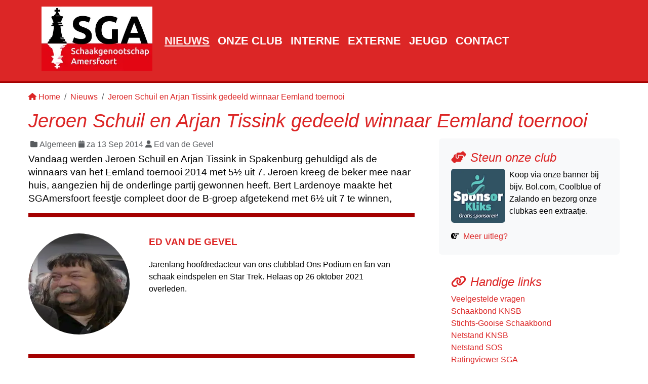

--- FILE ---
content_type: text/html; charset=utf-8
request_url: https://www.sgamersfoort.nl/nieuws/jeroen-schuil-en-arjan-tissink-gedeeld-winnaar-eemland-toernooi
body_size: 9316
content:
<!DOCTYPE html><html lang="en"><head><meta charSet="utf-8"/><meta name="viewport" content="width=device-width"/><title>Jeroen Schuil en Arjan Tissink gedeeld winnaar Eemland toernooi | Schaak Genootschap Amersfoort</title><link rel="canonical" href="https://www.sgamersfoort.nl/nieuws/jeroen-schuil-en-arjan-tissink-gedeeld-winnaar-eemland-toernooi"/><link rel="alternate" type="application/rss+xml" title="RSS Feed for www.sgamersfoort.nl" href="https://www.sgamersfoort.nl/feed.xml"/><meta name="title" content="Jeroen Schuil en Arjan Tissink gedeeld winnaar Eemland toernooi | Schaak Genootschap Amersfoort"/><meta property="og:title" content="Jeroen Schuil en Arjan Tissink gedeeld winnaar Eemland toernooi"/><meta property="twitter:title" content="Jeroen Schuil en Arjan Tissink gedeeld winnaar Eemland toernooi"/><meta name="description" content="Vandaag werden Jeroen Schuil en Arjan Tissink in Spakenburg gehuldigd als de winnaars van het Eemland toernooi 2014 met 5½ uit 7."/><meta property="og:description" content="Vandaag werden Jeroen Schuil en Arjan Tissink in Spakenburg gehuldigd als de winnaars van het Eemland toernooi 2014 met 5½ uit 7."/><meta property="twitter:description" content="Vandaag werden Jeroen Schuil en Arjan Tissink in Spakenburg gehuldigd als de winnaars van het Eemland toernooi 2014 met 5½ uit 7."/><meta property="og:url" content="https://www.sgamersfoort.nl/nieuws/jeroen-schuil-en-arjan-tissink-gedeeld-winnaar-eemland-toernooi"/><meta property="twitter:url" content="https://www.sgamersfoort.nl/nieuws/jeroen-schuil-en-arjan-tissink-gedeeld-winnaar-eemland-toernooi"/><meta property="og:image" content="https://images.ctfassets.net/1dxnfkqh3yyb/65WTe4tFqPhX3sQM06C2yY/2557d170b152d7ab6222bda184fcdf94/sgalogo2018.png"/><meta property="twitter:image" content="https://images.ctfassets.net/1dxnfkqh3yyb/65WTe4tFqPhX3sQM06C2yY/2557d170b152d7ab6222bda184fcdf94/sgalogo2018.png"/><meta name="twitter:card" content="summary_large_image"/><meta name="twitter:site" content="@SGAmersfoort"/><meta name="twitter:creator" content="@SGAmersfoort"/><link rel="icon" href="/favicon.ico"/><link rel="apple-touch-icon" sizes="180x180" href="/apple-touch-icon.png"/><link rel="icon" type="image/png" sizes="32x32" href="/favicon-32x32.png"/><link rel="icon" type="image/png" sizes="16x16" href="/favicon-16x16.png"/><link rel="manifest" href="/site.webmanifest"/><link rel="mask-icon" href="/safari-pinned-tab.svg" color="#0f111a"/><meta name="msapplication-TileColor" content="#b91d47"/><meta name="theme-color" content="#dc2626"/><meta name="next-head-count" content="26"/><link rel="preload" href="/_next/static/css/660db9355ac59739.css" as="style"/><link rel="stylesheet" href="/_next/static/css/660db9355ac59739.css" data-n-g=""/><link rel="preload" href="/_next/static/css/45376cf838d1048c.css" as="style"/><link rel="stylesheet" href="/_next/static/css/45376cf838d1048c.css" data-n-p=""/><link rel="preload" href="/_next/static/css/0bd5f995e2826a4a.css" as="style"/><link rel="stylesheet" href="/_next/static/css/0bd5f995e2826a4a.css" data-n-p=""/><noscript data-n-css=""></noscript><script defer="" nomodule="" src="/_next/static/chunks/polyfills-c67a75d1b6f99dc8.js"></script><script src="/_next/static/chunks/webpack-1758059b54424f30.js" defer=""></script><script src="/_next/static/chunks/framework-9387e000915d7b64.js" defer=""></script><script src="/_next/static/chunks/main-66480caff14a1036.js" defer=""></script><script src="/_next/static/chunks/pages/_app-7da1ae644c4fd1aa.js" defer=""></script><script src="/_next/static/chunks/c16184b3-97aee9edc913f2cd.js" defer=""></script><script src="/_next/static/chunks/7814-d64431ef2d3087e7.js" defer=""></script><script src="/_next/static/chunks/9877-f9206e703d62fa54.js" defer=""></script><script src="/_next/static/chunks/8999-455b9577e08cae98.js" defer=""></script><script src="/_next/static/chunks/5606-fd1ea596b6a1427b.js" defer=""></script><script src="/_next/static/chunks/1352-daae4573806fdbbd.js" defer=""></script><script src="/_next/static/chunks/5919-44b3777b112353cc.js" defer=""></script><script src="/_next/static/chunks/4356-789b8ab330190ab3.js" defer=""></script><script src="/_next/static/chunks/1394-e68b1046a193231e.js" defer=""></script><script src="/_next/static/chunks/pages/nieuws/%5Bslug%5D-1c1c5276fe27deb9.js" defer=""></script><script src="/_next/static/lY0yLLTC0_SeK6ozSfHZk/_buildManifest.js" defer=""></script><script src="/_next/static/lY0yLLTC0_SeK6ozSfHZk/_ssgManifest.js" defer=""></script><style id="__jsx-1850897878">.jsx-1850897878{.SocialLinks_socialLinks__listItemLink__SIFvS:hover;}.undefined.jsx-1850897878{visibility:visible;opacity:1;}</style><style id="__jsx-176188099">:root{--color-primary:#a40000;--color-secondary:#7f1d1d;--color-tertiary:#a40000;--color-foreground:#dc2626;--color-background:#ffffff;--color-normal:#000000;--color-muted:#666666;--grid-unit:0.5rem;--font-weight-light:300;--font-weight-normal:400;--font-weight-bold:700;--font-family-heading:-apple-system,BlinkMacSystemFont,"Segoe UI",Roboto, Helvetica,Arial,sans-serif,"Apple Color Emoji","Segoe UI Emoji", "Segoe UI Symbol";--font-family-body:-apple-system,BlinkMacSystemFont,"Segoe UI",Roboto, Helvetica,Arial,sans-serif,"Apple Color Emoji","Segoe UI Emoji", "Segoe UI Symbol";--font-family-code:Consolas,Monaco,"Andale Mono","Ubuntu Mono", monospace;--global-transition-time:0.2s;--wrapper-max-width:75rem;--header-nav-item-active-color:#fef2f2;--footer-copyright-color:#fef2f2;--external-url-background-color:#fef2f2;}html{font-size:100%;background-color:var(--color-background);}body{font-size:1rem;font-weight:var(--font-weight-light);font-family:var(--font-family-body);color:var(--color-normal);margin:0;}h1,h2,h3,h4,h5{color:var(--color-foreground);}*{margin:0;box-sizing:border-box;}.hoverCard{-webkit-transition:all 0.2s ease;transition:all 0.2s ease;cursor:pointer;}.hoverCard:hover{box-shadow:5px 6px 6px 2px #e9ecef;-webkit-transform:scale(1.1);-ms-transform:scale(1.1);transform:scale(1.1);}a,a.nav-link{-webkit-text-decoration:none;text-decoration:none;}a:hover,a.nav-link:hover,a.nav-link:focus{color:var(--color-normal);-webkit-text-decoration:underline;text-decoration:underline;text-underline-offset:0.125rem;}table .left-border{border-left:1px solid #000;border-top:none!important;}.table-news th p{margin:0;font-weight:bold;}.table-news p{margin:0;}</style></head><body><div id="__next"><div><nav class="Header_header__nav__anady navbar navbar-expand-lg navbar-light"><div class="container"><span class="navbar-brand"> <a class="Header_header__logoContainerLink__BuOJu" aria-label="Terug naar de SGA home page" href="/"><span style="box-sizing:border-box;display:inline-block;overflow:hidden;width:initial;height:initial;background:none;opacity:1;border:0;margin:0;padding:0;position:relative;max-width:100%"><span style="box-sizing:border-box;display:block;width:initial;height:initial;background:none;opacity:1;border:0;margin:0;padding:0;max-width:100%"><img style="display:block;max-width:100%;width:initial;height:initial;background:none;opacity:1;border:0;margin:0;padding:0" alt="" aria-hidden="true" src="data:image/svg+xml,%3csvg%20xmlns=%27http://www.w3.org/2000/svg%27%20version=%271.1%27%20width=%27219%27%20height=%27127%27/%3e"/></span><img alt="Schaak Genootschap Amersfoort" src="[data-uri]" decoding="async" data-nimg="intrinsic" style="position:absolute;top:0;left:0;bottom:0;right:0;box-sizing:border-box;padding:0;border:none;margin:auto;display:block;width:0;height:0;min-width:100%;max-width:100%;min-height:100%;max-height:100%"/><noscript><img alt="Schaak Genootschap Amersfoort" loading="lazy" decoding="async" data-nimg="intrinsic" style="position:absolute;top:0;left:0;bottom:0;right:0;box-sizing:border-box;padding:0;border:none;margin:auto;display:block;width:0;height:0;min-width:100%;max-width:100%;min-height:100%;max-height:100%" srcSet="/_next/image?url=https%3A%2F%2Fimages.ctfassets.net%2F1dxnfkqh3yyb%2F65WTe4tFqPhX3sQM06C2yY%2F2557d170b152d7ab6222bda184fcdf94%2Fsgalogo2018.png&amp;w=256&amp;q=75 1x, /_next/image?url=https%3A%2F%2Fimages.ctfassets.net%2F1dxnfkqh3yyb%2F65WTe4tFqPhX3sQM06C2yY%2F2557d170b152d7ab6222bda184fcdf94%2Fsgalogo2018.png&amp;w=640&amp;q=75 2x" src="/_next/image?url=https%3A%2F%2Fimages.ctfassets.net%2F1dxnfkqh3yyb%2F65WTe4tFqPhX3sQM06C2yY%2F2557d170b152d7ab6222bda184fcdf94%2Fsgalogo2018.png&amp;w=640&amp;q=75"/></noscript></span></a></span><button aria-controls="basic-navbar-nav" type="button" aria-label="Toggle navigation" class="Header_header__toggle__D4ecy navbar-toggler collapsed"><span class="navbar-toggler-icon"></span></button><div class="navbar-collapse collapse" id="basic-navbar-nav"><div class="me-auto navbar-nav"><a href="/nieuws" data-rr-ui-event-key="/nieuws" class="Header_header__navListItem__active__VJGu6 nav-link active"><div class="Header_header__navListItemIcon__W_eST d-md-none"><svg aria-hidden="true" focusable="false" data-prefix="fas" data-icon="newspaper" class="svg-inline--fa fa-newspaper fa-sm me-2" role="img" xmlns="http://www.w3.org/2000/svg" viewBox="0 0 512 512"><path fill="currentColor" d="M96 96c0-35.3 28.7-64 64-64l288 0c35.3 0 64 28.7 64 64l0 320c0 35.3-28.7 64-64 64L80 480c-44.2 0-80-35.8-80-80L0 128c0-17.7 14.3-32 32-32s32 14.3 32 32l0 272c0 8.8 7.2 16 16 16s16-7.2 16-16L96 96zm64 24l0 80c0 13.3 10.7 24 24 24l112 0c13.3 0 24-10.7 24-24l0-80c0-13.3-10.7-24-24-24L184 96c-13.3 0-24 10.7-24 24zm208-8c0 8.8 7.2 16 16 16l48 0c8.8 0 16-7.2 16-16s-7.2-16-16-16l-48 0c-8.8 0-16 7.2-16 16zm0 96c0 8.8 7.2 16 16 16l48 0c8.8 0 16-7.2 16-16s-7.2-16-16-16l-48 0c-8.8 0-16 7.2-16 16zM160 304c0 8.8 7.2 16 16 16l256 0c8.8 0 16-7.2 16-16s-7.2-16-16-16l-256 0c-8.8 0-16 7.2-16 16zm0 96c0 8.8 7.2 16 16 16l256 0c8.8 0 16-7.2 16-16s-7.2-16-16-16l-256 0c-8.8 0-16 7.2-16 16z"></path></svg></div>Nieuws</a><a href="/over-sgamersfoort" data-rr-ui-event-key="/over-sgamersfoort" class="Header_header__navListItem__WVuRA nav-link"><div class="Header_header__navListItemIcon__W_eST d-md-none"><svg aria-hidden="true" focusable="false" data-prefix="fas" data-icon="house" class="svg-inline--fa fa-house fa-sm me-2" role="img" xmlns="http://www.w3.org/2000/svg" viewBox="0 0 576 512"><path fill="currentColor" d="M575.8 255.5c0 18-15 32.1-32 32.1l-32 0 .7 160.2c0 2.7-.2 5.4-.5 8.1l0 16.2c0 22.1-17.9 40-40 40l-16 0c-1.1 0-2.2 0-3.3-.1c-1.4 .1-2.8 .1-4.2 .1L416 512l-24 0c-22.1 0-40-17.9-40-40l0-24 0-64c0-17.7-14.3-32-32-32l-64 0c-17.7 0-32 14.3-32 32l0 64 0 24c0 22.1-17.9 40-40 40l-24 0-31.9 0c-1.5 0-3-.1-4.5-.2c-1.2 .1-2.4 .2-3.6 .2l-16 0c-22.1 0-40-17.9-40-40l0-112c0-.9 0-1.9 .1-2.8l0-69.7-32 0c-18 0-32-14-32-32.1c0-9 3-17 10-24L266.4 8c7-7 15-8 22-8s15 2 21 7L564.8 231.5c8 7 12 15 11 24z"></path></svg></div>Onze club</a><a href="/internecompetitie" data-rr-ui-event-key="/internecompetitie" class="Header_header__navListItem__WVuRA nav-link"><div class="Header_header__navListItemIcon__W_eST d-md-none"><svg aria-hidden="true" focusable="false" data-prefix="fas" data-icon="chess-king" class="svg-inline--fa fa-chess-king fa-sm me-2" role="img" xmlns="http://www.w3.org/2000/svg" viewBox="0 0 448 512"><path fill="currentColor" d="M224 0c17.7 0 32 14.3 32 32l0 16 16 0c17.7 0 32 14.3 32 32s-14.3 32-32 32l-16 0 0 48 152 0c22.1 0 40 17.9 40 40c0 5.3-1 10.5-3.1 15.4L368 400 80 400 3.1 215.4C1 210.5 0 205.3 0 200c0-22.1 17.9-40 40-40l152 0 0-48-16 0c-17.7 0-32-14.3-32-32s14.3-32 32-32l16 0 0-16c0-17.7 14.3-32 32-32zM38.6 473.4L80 432l288 0 41.4 41.4c4.2 4.2 6.6 10 6.6 16c0 12.5-10.1 22.6-22.6 22.6L54.6 512C42.1 512 32 501.9 32 489.4c0-6 2.4-11.8 6.6-16z"></path></svg></div>Interne</a><a href="/externecompetitie/seizoen-2025-2026" data-rr-ui-event-key="/externecompetitie/seizoen-2025-2026" class="Header_header__navListItem__WVuRA nav-link"><div class="Header_header__navListItemIcon__W_eST d-md-none"><svg aria-hidden="true" focusable="false" data-prefix="fas" data-icon="chess-queen" class="svg-inline--fa fa-chess-queen fa-sm me-2" role="img" xmlns="http://www.w3.org/2000/svg" viewBox="0 0 512 512"><path fill="currentColor" d="M256 0a56 56 0 1 1 0 112A56 56 0 1 1 256 0zM134.1 143.8c3.3-13 15-23.8 30.2-23.8c12.3 0 22.6 7.2 27.7 17c12 23.2 36.2 39 64 39s52-15.8 64-39c5.1-9.8 15.4-17 27.7-17c15.3 0 27 10.8 30.2 23.8c7 27.8 32.2 48.3 62.1 48.3c10.8 0 21-2.7 29.8-7.4c8.4-4.4 18.9-4.5 27.6 .9c13 8 17.1 25 9.2 38L399.7 400 384 400l-40.4 0-175.1 0L128 400l-15.7 0L5.4 223.6c-7.9-13-3.8-30 9.2-38c8.7-5.3 19.2-5.3 27.6-.9c8.9 4.7 19 7.4 29.8 7.4c29.9 0 55.1-20.5 62.1-48.3zM256 224s0 0 0 0s0 0 0 0s0 0 0 0zM112 432l288 0 41.4 41.4c4.2 4.2 6.6 10 6.6 16c0 12.5-10.1 22.6-22.6 22.6L86.6 512C74.1 512 64 501.9 64 489.4c0-6 2.4-11.8 6.6-16L112 432z"></path></svg></div>Externe</a><a href="/jeugd" data-rr-ui-event-key="/jeugd" class="Header_header__navListItem__WVuRA nav-link"><div class="Header_header__navListItemIcon__W_eST d-md-none"><svg aria-hidden="true" focusable="false" data-prefix="fas" data-icon="chess-pawn" class="svg-inline--fa fa-chess-pawn fa-sm me-2" role="img" xmlns="http://www.w3.org/2000/svg" viewBox="0 0 320 512"><path fill="currentColor" d="M215.5 224c29.2-18.4 48.5-50.9 48.5-88c0-57.4-46.6-104-104-104S56 78.6 56 136c0 37.1 19.4 69.6 48.5 88L96 224c-17.7 0-32 14.3-32 32c0 16.5 12.5 30 28.5 31.8L80 400l160 0L227.5 287.8c16-1.8 28.5-15.3 28.5-31.8c0-17.7-14.3-32-32-32l-8.5 0zM22.6 473.4c-4.2 4.2-6.6 10-6.6 16C16 501.9 26.1 512 38.6 512l242.7 0c12.5 0 22.6-10.1 22.6-22.6c0-6-2.4-11.8-6.6-16L256 432 64 432 22.6 473.4z"></path></svg></div>Jeugd</a><a href="/contact" data-rr-ui-event-key="/contact" class="Header_header__navListItem__WVuRA nav-link"><div class="Header_header__navListItemIcon__W_eST d-md-none"><svg aria-hidden="true" focusable="false" data-prefix="fas" data-icon="envelope-open-text" class="svg-inline--fa fa-envelope-open-text fa-sm me-2" role="img" xmlns="http://www.w3.org/2000/svg" viewBox="0 0 512 512"><path fill="currentColor" d="M215.4 96L144 96l-36.2 0L96 96l0 8.8L96 144l0 40.4 0 89L.2 202.5c1.6-18.1 10.9-34.9 25.7-45.8L48 140.3 48 96c0-26.5 21.5-48 48-48l76.6 0 49.9-36.9C232.2 3.9 243.9 0 256 0s23.8 3.9 33.5 11L339.4 48 416 48c26.5 0 48 21.5 48 48l0 44.3 22.1 16.4c14.8 10.9 24.1 27.7 25.7 45.8L416 273.4l0-89 0-40.4 0-39.2 0-8.8-11.8 0L368 96l-71.4 0-81.3 0zM0 448L0 242.1 217.6 403.3c11.1 8.2 24.6 12.7 38.4 12.7s27.3-4.4 38.4-12.7L512 242.1 512 448s0 0 0 0c0 35.3-28.7 64-64 64L64 512c-35.3 0-64-28.7-64-64c0 0 0 0 0 0zM176 160l160 0c8.8 0 16 7.2 16 16s-7.2 16-16 16l-160 0c-8.8 0-16-7.2-16-16s7.2-16 16-16zm0 64l160 0c8.8 0 16 7.2 16 16s-7.2 16-16 16l-160 0c-8.8 0-16-7.2-16-16s7.2-16 16-16z"></path></svg></div>Contact</a></div></div></div></nav></div><main><div class="ContentWrapper_container__Zq5fc"><section><nav aria-label="breadcrumb"><ol class="breadcrumb"><li class="breadcrumb-item"><a href="/"><svg aria-hidden="true" focusable="false" data-prefix="fas" data-icon="house" class="svg-inline--fa fa-house fa-sm me-1" role="img" xmlns="http://www.w3.org/2000/svg" viewBox="0 0 576 512"><path fill="currentColor" d="M575.8 255.5c0 18-15 32.1-32 32.1l-32 0 .7 160.2c0 2.7-.2 5.4-.5 8.1l0 16.2c0 22.1-17.9 40-40 40l-16 0c-1.1 0-2.2 0-3.3-.1c-1.4 .1-2.8 .1-4.2 .1L416 512l-24 0c-22.1 0-40-17.9-40-40l0-24 0-64c0-17.7-14.3-32-32-32l-64 0c-17.7 0-32 14.3-32 32l0 64 0 24c0 22.1-17.9 40-40 40l-24 0-31.9 0c-1.5 0-3-.1-4.5-.2c-1.2 .1-2.4 .2-3.6 .2l-16 0c-22.1 0-40-17.9-40-40l0-112c0-.9 0-1.9 .1-2.8l0-69.7-32 0c-18 0-32-14-32-32.1c0-9 3-17 10-24L266.4 8c7-7 15-8 22-8s15 2 21 7L564.8 231.5c8 7 12 15 11 24z"></path></svg>Home</a></li><li class="breadcrumb-item"><a href="/nieuws">Nieuws</a></li><li class="breadcrumb-item"><a href="https://www.sgamersfoort.nl/nieuws/jeroen-schuil-en-arjan-tissink-gedeeld-winnaar-eemland-toernooi">Jeroen Schuil en Arjan Tissink gedeeld winnaar Eemland toernooi</a></li></ol></nav></section><h1 class="Typography_heading__h1__OOjeb">Jeroen Schuil en Arjan Tissink gedeeld winnaar Eemland toernooi</h1><div class="row g-5"><div class="col-md-8"><article class="RichTextPageContent_page__zip2d"><div class="mb-1 ps-1 text-muted"><svg aria-hidden="true" focusable="false" data-prefix="fas" data-icon="folder" class="svg-inline--fa fa-folder fa-sm me-1" role="img" xmlns="http://www.w3.org/2000/svg" viewBox="0 0 512 512"><path fill="currentColor" d="M64 480H448c35.3 0 64-28.7 64-64V160c0-35.3-28.7-64-64-64H288c-10.1 0-19.6-4.7-25.6-12.8L243.2 57.6C231.1 41.5 212.1 32 192 32H64C28.7 32 0 60.7 0 96V416c0 35.3 28.7 64 64 64z"></path></svg>Algemeen<!-- --> <span><svg aria-hidden="true" focusable="false" data-prefix="fas" data-icon="calendar" class="svg-inline--fa fa-calendar fa-sm me-1" role="img" xmlns="http://www.w3.org/2000/svg" viewBox="0 0 448 512"><path fill="currentColor" d="M96 32l0 32L48 64C21.5 64 0 85.5 0 112l0 48 448 0 0-48c0-26.5-21.5-48-48-48l-48 0 0-32c0-17.7-14.3-32-32-32s-32 14.3-32 32l0 32L160 64l0-32c0-17.7-14.3-32-32-32S96 14.3 96 32zM448 192L0 192 0 464c0 26.5 21.5 48 48 48l352 0c26.5 0 48-21.5 48-48l0-272z"></path></svg><time dateTime="2014-09-13">za 13 Sep 2014</time></span> <svg aria-hidden="true" focusable="false" data-prefix="fas" data-icon="user" class="svg-inline--fa fa-user fa-sm me-1" role="img" xmlns="http://www.w3.org/2000/svg" viewBox="0 0 448 512"><path fill="currentColor" d="M224 256A128 128 0 1 0 224 0a128 128 0 1 0 0 256zm-45.7 48C79.8 304 0 383.8 0 482.3C0 498.7 13.3 512 29.7 512l388.6 0c16.4 0 29.7-13.3 29.7-29.7C448 383.8 368.2 304 269.7 304l-91.4 0z"></path></svg>Ed van de Gevel</div><div class="RichTextPageContent_page__content__eq8gn"><p class="Typography_bodyCopy__fOnrV">Vandaag werden Jeroen Schuil en Arjan Tissink in Spakenburg gehuldigd als de winnaars van het Eemland toernooi 2014 met 5½ uit 7. Jeroen kreeg de beker mee naar huis, aangezien hij de onderlinge partij gewonnen heeft. Bert Lardenoye maakte het SGAmersfoort feestje compleet door de B-groep afgetekend met 6½ uit 7 te winnen,</p></div><section><div class="Author_author__5F3eH"><div class="Author_author__imgContainer__WtGL_" style="max-width:200px"><span style="box-sizing:border-box;display:inline-block;overflow:hidden;width:initial;height:initial;background:none;opacity:1;border:0;margin:0;padding:0;position:relative;max-width:100%"><span style="box-sizing:border-box;display:block;width:initial;height:initial;background:none;opacity:1;border:0;margin:0;padding:0;max-width:100%"><img style="display:block;max-width:100%;width:initial;height:initial;background:none;opacity:1;border:0;margin:0;padding:0" alt="" aria-hidden="true" src="data:image/svg+xml,%3csvg%20xmlns=%27http://www.w3.org/2000/svg%27%20version=%271.1%27%20width=%27200%27%20height=%27200%27/%3e"/></span><img alt="Ed van de Gevel" src="[data-uri]" decoding="async" data-nimg="intrinsic" class="ProfilePicture_author__img__flS0X" style="position:absolute;top:0;left:0;bottom:0;right:0;box-sizing:border-box;padding:0;border:none;margin:auto;display:block;width:0;height:0;min-width:100%;max-width:100%;min-height:100%;max-height:100%"/><noscript><img alt="Ed van de Gevel" loading="lazy" decoding="async" data-nimg="intrinsic" style="position:absolute;top:0;left:0;bottom:0;right:0;box-sizing:border-box;padding:0;border:none;margin:auto;display:block;width:0;height:0;min-width:100%;max-width:100%;min-height:100%;max-height:100%" class="ProfilePicture_author__img__flS0X" srcSet="/_next/image?url=https%3A%2F%2Fimages.ctfassets.net%2F1dxnfkqh3yyb%2F7hyLbEvSgUPFawv4e4qJTN%2Faab5963c086d4e74acffa764f6dcd256%2Fedvandegevel.png%3Fw%3D200%26f%3Dface%26fm%3Dwebp%26fit%3Dthumb&amp;w=256&amp;q=75 1x, /_next/image?url=https%3A%2F%2Fimages.ctfassets.net%2F1dxnfkqh3yyb%2F7hyLbEvSgUPFawv4e4qJTN%2Faab5963c086d4e74acffa764f6dcd256%2Fedvandegevel.png%3Fw%3D200%26f%3Dface%26fm%3Dwebp%26fit%3Dthumb&amp;w=640&amp;q=75 2x" src="/_next/image?url=https%3A%2F%2Fimages.ctfassets.net%2F1dxnfkqh3yyb%2F7hyLbEvSgUPFawv4e4qJTN%2Faab5963c086d4e74acffa764f6dcd256%2Fedvandegevel.png%3Fw%3D200%26f%3Dface%26fm%3Dwebp%26fit%3Dthumb&amp;w=640&amp;q=75"/></noscript></span></div><div class="Author_author__detailsContainer__pYwSh"><h2 class="Author_author__name__zEF9i">Ed van de Gevel</h2><p>Jarenlang hoofdredacteur van ons clubblad Ons Podium en fan van schaak eindspelen en Star Trek. Helaas op 26 oktober 2021 overleden.</p><div></div></div></div></section><div class="Disqus_disqusHeader__zSW7h"><div id="disqus_thread"></div></div></article></div><div class="col-md-4"><div class="position-sticky" style="top:2rem"><div class="p-4 mb-3 bg-light rounded position-relative"><div class="position-relative pb-2"><h4 class="fst-italic"><svg aria-hidden="true" focusable="false" data-prefix="fas" data-icon="handshake-angle" class="svg-inline--fa fa-handshake-angle me-2" role="img" xmlns="http://www.w3.org/2000/svg" viewBox="0 0 640 512"><path fill="currentColor" d="M544 248l0 3.3 69.7-69.7c21.9-21.9 21.9-57.3 0-79.2L535.6 24.4c-21.9-21.9-57.3-21.9-79.2 0L416.3 64.5c-2.7-.3-5.5-.5-8.3-.5L296 64c-37.1 0-67.6 28-71.6 64l-.4 0 0 120c0 22.1 17.9 40 40 40s40-17.9 40-40l0-72c0 0 0-.1 0-.1l0-15.9 16 0 136 0c0 0 0 0 .1 0l7.9 0c44.2 0 80 35.8 80 80l0 8zM336 192l0 56c0 39.8-32.2 72-72 72s-72-32.2-72-72l0-118.6c-35.9 6.2-65.8 32.3-76 68.2L99.5 255.2 26.3 328.4c-21.9 21.9-21.9 57.3 0 79.2l78.1 78.1c21.9 21.9 57.3 21.9 79.2 0l37.7-37.7c.9 0 1.8 .1 2.7 .1l160 0c26.5 0 48-21.5 48-48c0-5.6-1-11-2.7-16l2.7 0c26.5 0 48-21.5 48-48c0-12.8-5-24.4-13.2-33c25.7-5 45.1-27.6 45.2-54.8l0-.4c-.1-30.8-25.1-55.8-56-55.8c0 0 0 0 0 0l-120 0z"></path></svg>Steun onze club</h4><div class="d-flex flex-row"><div><a href="https://www.sponsorkliks.com/winkels.php?club=7476" target="_blank" rel="noreferrer" title="SponsorKliks, sponsor jouw sponsordoel gratis!" class="stretched-link"><span style="box-sizing:border-box;display:inline-block;overflow:hidden;width:initial;height:initial;background:none;opacity:1;border:0;margin:0;padding:0;position:relative;max-width:100%"><span style="box-sizing:border-box;display:block;width:initial;height:initial;background:none;opacity:1;border:0;margin:0;padding:0;max-width:100%"><img style="display:block;max-width:100%;width:initial;height:initial;background:none;opacity:1;border:0;margin:0;padding:0" alt="" aria-hidden="true" src="data:image/svg+xml,%3csvg%20xmlns=%27http://www.w3.org/2000/svg%27%20version=%271.1%27%20width=%27400%27%20height=%27400%27/%3e"/></span><img alt="SponsorKliks, gratis SGA sponsoren!" src="[data-uri]" decoding="async" data-nimg="intrinsic" class="rounded" style="position:absolute;top:0;left:0;bottom:0;right:0;box-sizing:border-box;padding:0;border:none;margin:auto;display:block;width:0;height:0;min-width:100%;max-width:100%;min-height:100%;max-height:100%"/><noscript><img alt="SponsorKliks, gratis SGA sponsoren!" loading="lazy" decoding="async" data-nimg="intrinsic" style="position:absolute;top:0;left:0;bottom:0;right:0;box-sizing:border-box;padding:0;border:none;margin:auto;display:block;width:0;height:0;min-width:100%;max-width:100%;min-height:100%;max-height:100%" class="rounded" srcSet="/_next/image?url=https%3A%2F%2Fimages.ctfassets.net%2F1dxnfkqh3yyb%2F2K4vRWq5QJtZe7iMEJEiQM%2Fd0b166ec7601547ba30ec99624fe93de%2Fsponsor-kliks-donker_200_200.jpg&amp;w=640&amp;q=75 1x, /_next/image?url=https%3A%2F%2Fimages.ctfassets.net%2F1dxnfkqh3yyb%2F2K4vRWq5QJtZe7iMEJEiQM%2Fd0b166ec7601547ba30ec99624fe93de%2Fsponsor-kliks-donker_200_200.jpg&amp;w=828&amp;q=75 2x" src="/_next/image?url=https%3A%2F%2Fimages.ctfassets.net%2F1dxnfkqh3yyb%2F2K4vRWq5QJtZe7iMEJEiQM%2Fd0b166ec7601547ba30ec99624fe93de%2Fsponsor-kliks-donker_200_200.jpg&amp;w=828&amp;q=75"/></noscript></span></a></div><div class="px-2"><p class="mb-0">Koop via onze banner bij bijv. Bol.com, Coolblue of Zalando en bezorg onze clubkas een extraatje.</p></div></div></div><div class="position-relative"><svg aria-hidden="true" focusable="false" data-prefix="fas" data-icon="hand-point-right" class="svg-inline--fa fa-hand-point-right me-2" role="img" xmlns="http://www.w3.org/2000/svg" viewBox="0 0 512 512"><path fill="currentColor" d="M480 96c17.7 0 32 14.3 32 32s-14.3 32-32 32l-208 0 0-64 208 0zM320 288c17.7 0 32 14.3 32 32s-14.3 32-32 32l-64 0c-17.7 0-32-14.3-32-32s14.3-32 32-32l64 0zm64-64c0 17.7-14.3 32-32 32l-48 0c-17.7 0-32-14.3-32-32s14.3-32 32-32l48 0c17.7 0 32 14.3 32 32zM288 384c17.7 0 32 14.3 32 32s-14.3 32-32 32l-64 0c-17.7 0-32-14.3-32-32s14.3-32 32-32l64 0zm-88-96l.6 0c-5.4 9.4-8.6 20.3-8.6 32c0 13.2 4 25.4 10.8 35.6C177.9 364.3 160 388.1 160 416c0 11.7 3.1 22.6 8.6 32l-8.6 0C71.6 448 0 376.4 0 288l0-61.7c0-42.4 16.9-83.1 46.9-113.1l11.6-11.6C82.5 77.5 115.1 64 149 64l27 0c35.3 0 64 28.7 64 64l0 88c0 22.1-17.9 40-40 40s-40-17.9-40-40l0-56c0-8.8-7.2-16-16-16s-16 7.2-16 16l0 56c0 39.8 32.2 72 72 72z"></path></svg><a class="stretched-link" href="/over-sgamersfoort/sponsorkliks">Meer uitleg?</a></div></div><div class="p-4"><h4 class="fst-italic"><svg aria-hidden="true" focusable="false" data-prefix="fas" data-icon="link" class="svg-inline--fa fa-link me-2" role="img" xmlns="http://www.w3.org/2000/svg" viewBox="0 0 640 512"><path fill="currentColor" d="M579.8 267.7c56.5-56.5 56.5-148 0-204.5c-50-50-128.8-56.5-186.3-15.4l-1.6 1.1c-14.4 10.3-17.7 30.3-7.4 44.6s30.3 17.7 44.6 7.4l1.6-1.1c32.1-22.9 76-19.3 103.8 8.6c31.5 31.5 31.5 82.5 0 114L422.3 334.8c-31.5 31.5-82.5 31.5-114 0c-27.9-27.9-31.5-71.8-8.6-103.8l1.1-1.6c10.3-14.4 6.9-34.4-7.4-44.6s-34.4-6.9-44.6 7.4l-1.1 1.6C206.5 251.2 213 330 263 380c56.5 56.5 148 56.5 204.5 0L579.8 267.7zM60.2 244.3c-56.5 56.5-56.5 148 0 204.5c50 50 128.8 56.5 186.3 15.4l1.6-1.1c14.4-10.3 17.7-30.3 7.4-44.6s-30.3-17.7-44.6-7.4l-1.6 1.1c-32.1 22.9-76 19.3-103.8-8.6C74 372 74 321 105.5 289.5L217.7 177.2c31.5-31.5 82.5-31.5 114 0c27.9 27.9 31.5 71.8 8.6 103.9l-1.1 1.6c-10.3 14.4-6.9 34.4 7.4 44.6s34.4 6.9 44.6-7.4l1.1-1.6C433.5 260.8 427 182 377 132c-56.5-56.5-148-56.5-204.5 0L60.2 244.3z"></path></svg>Handige links</h4><ol class="list-unstyled"><li><a href="https://www.sgamersfoort.nl/veelgestelde-vragen">Veelgestelde vragen</a></li><li><a href="https://www.schaakbond.nl/" target="_blank" rel="noreferrer">Schaakbond KNSB</a></li><li><a href="https://www.sgs-schaakbond.nl/" target="_blank" rel="noreferrer">Stichts-Gooise Schaakbond</a></li><li><a href="https://knsb.netstand.nl/" target="_blank" rel="noreferrer">Netstand KNSB</a></li><li><a href="https://sosc.netstand.nl/" target="_blank" rel="noreferrer">Netstand SOS</a></li><li><a href="https://ratingviewer.nl/lists/latest/clubs/060004" target="_blank" rel="noreferrer">Ratingviewer SGA</a></li><li><a href="https://nl.wikipedia.org/wiki/Schaakgenootschap_Amersfoort" target="_blank">SGA op Wikipedia</a></li></ol></div></div></div></div></div></main><footer class="Footer_footer__yl3k1"><div class="SocialLinks_socialLinks__9nTQ6"><ul class="SocialLinks_socialLinks__list__XnmS2"><li style="position:relative" class="jsx-1850897878 SocialLinks_socialLinks__listItem__HRW35"><a style="color:#FEF2F2" href="/contact" aria-label="Neem contact met ons op" target="_self" rel="nofollow noreferrer" class="jsx-1850897878 SocialLinks_socialLinks__listItemLink__SIFvS"><svg xmlns="http://www.w3.org/2000/svg" width="44" height="44" viewBox="0 0 24 20"><path fill="currentColor" d="M0 3v18h24v-18h-24zm6.623 7.929l-4.623 5.712v-9.458l4.623 3.746zm-4.141-5.929h19.035l-9.517 7.713-9.518-7.713zm5.694 7.188l3.824 3.099 3.83-3.104 5.612 6.817h-18.779l5.513-6.812zm9.208-1.264l4.616-3.741v9.348l-4.616-5.607z"></path></svg><span style="visibility:hidden;opacity:0;position:absolute;bottom:100%;left:50%;transform:translateX(-50%);background:#333;color:#fff;padding:4px 8px;border-radius:4px;white-space:nowrap;transition:opacity 0.2s;pointer-events:none;z-index:1" class="jsx-1850897878 ">Email</span></a></li><li style="position:relative" class="jsx-1850897878 SocialLinks_socialLinks__listItem__HRW35"><a style="color:#FEF2F2" href="https://x.com/SGAmersfoort" aria-label="Volg ons op X" target="_blank" rel="nofollow noreferrer" class="jsx-1850897878 SocialLinks_socialLinks__listItemLink__SIFvS"><svg xmlns="http://www.w3.org/2000/svg" height="44" width="44" viewBox="0 0 512 512"><path fill="currentColor" d="M453.2 112L523.8 112L369.6 288.2L551 528L409 528L297.7 382.6L170.5 528L99.8 528L264.7 339.5L90.8 112L236.4 112L336.9 244.9L453.2 112zM428.4 485.8L467.5 485.8L215.1 152L173.1 152L428.4 485.8z"></path></svg><span style="visibility:hidden;opacity:0;position:absolute;bottom:100%;left:50%;transform:translateX(-50%);background:#333;color:#fff;padding:4px 8px;border-radius:4px;white-space:nowrap;transition:opacity 0.2s;pointer-events:none;z-index:1" class="jsx-1850897878 ">X</span></a></li><li style="position:relative" class="jsx-1850897878 SocialLinks_socialLinks__listItem__HRW35"><a style="color:#FEF2F2" href="https://bsky.app/profile/sgamersfoort.bsky.social" aria-label="Volg ons op BlueSky" target="_blank" rel="nofollow noreferrer" class="jsx-1850897878 SocialLinks_socialLinks__listItemLink__SIFvS"><svg xmlns="http://www.w3.org/2000/svg" height="44" width="44" viewBox="0 0 620 512"><path fill="currentColor" d="M439.8 358.7C436.5 358.3 433.1 357.9 429.8 357.4C433.2 357.8 436.5 358.3 439.8 358.7zM320 291.1C293.9 240.4 222.9 145.9 156.9 99.3C93.6 54.6 69.5 62.3 53.6 69.5C35.3 77.8 32 105.9 32 122.4C32 138.9 41.1 258 47 277.9C66.5 343.6 136.1 365.8 200.2 358.6C203.5 358.1 206.8 357.7 210.2 357.2C206.9 357.7 203.6 358.2 200.2 358.6C106.3 372.6 22.9 406.8 132.3 528.5C252.6 653.1 297.1 501.8 320 425.1C342.9 501.8 369.2 647.6 505.6 528.5C608 425.1 533.7 372.5 439.8 358.6C436.5 358.2 433.1 357.8 429.8 357.3C433.2 357.7 436.5 358.2 439.8 358.6C503.9 365.7 573.4 343.5 593 277.9C598.9 258 608 139 608 122.4C608 105.8 604.7 77.7 586.4 69.5C570.6 62.4 546.4 54.6 483.2 99.3C417.1 145.9 346.1 240.4 320 291.1z"></path></svg><span style="visibility:hidden;opacity:0;position:absolute;bottom:100%;left:50%;transform:translateX(-50%);background:#333;color:#fff;padding:4px 8px;border-radius:4px;white-space:nowrap;transition:opacity 0.2s;pointer-events:none;z-index:1" class="jsx-1850897878 ">BlueSky</span></a></li><li style="position:relative" class="jsx-1850897878 SocialLinks_socialLinks__listItem__HRW35"><a style="color:#FEF2F2" href="/feed.xml" aria-label="View the RSS feed of www.sgamersfoort.nl" target="_blank" rel="nofollow noreferrer" class="jsx-1850897878 SocialLinks_socialLinks__listItemLink__SIFvS"><svg xmlns="http://www.w3.org/2000/svg" height="44" width="44" viewBox="0 0 428 462"><path fill="currentColor" d="M128.081 415.959c0 35.369-28.672 64.041-64.041 64.041S0 451.328 0 415.959s28.672-64.041 64.041-64.041 64.04 28.673 64.04 64.041zm175.66 47.25c-8.354-154.6-132.185-278.587-286.95-286.95C7.656 175.765 0 183.105 0 192.253v48.069c0 8.415 6.49 15.472 14.887 16.018 111.832 7.284 201.473 96.702 208.772 208.772.547 8.397 7.604 14.887 16.018 14.887h48.069c9.149.001 16.489-7.655 15.995-16.79zm144.249.288C439.596 229.677 251.465 40.445 16.503 32.01 7.473 31.686 0 38.981 0 48.016v48.068c0 8.625 6.835 15.645 15.453 15.999 191.179 7.839 344.627 161.316 352.465 352.465.353 8.618 7.373 15.453 15.999 15.453h48.068c9.034-.001 16.329-7.474 16.005-16.504z"></path></svg><span style="visibility:hidden;opacity:0;position:absolute;bottom:100%;left:50%;transform:translateX(-50%);background:#333;color:#fff;padding:4px 8px;border-radius:4px;white-space:nowrap;transition:opacity 0.2s;pointer-events:none;z-index:1" class="jsx-1850897878 ">RSS Feed</span></a></li></ul></div><p class="Footer_footer__copyright__7MS3s">© <!-- -->Guus Beltman<!-- --> <!-- -->2026<!-- --> All Rights Reserved.</p></footer></div><script id="__NEXT_DATA__" type="application/json">{"props":{"pageProps":{"preview":false,"post":{"sys":{"id":"79ptPfdoRIMRZShEJN1Fzb"},"coverImage":null,"title":"Jeroen Schuil en Arjan Tissink gedeeld winnaar Eemland toernooi","date":"2014-09-13T21:49:00.000+01:00","excerpt":"Vandaag werden Jeroen Schuil en Arjan Tissink in Spakenburg gehuldigd als de winnaars van het Eemland toernooi 2014 met 5½ uit 7.","slug":"jeroen-schuil-en-arjan-tissink-gedeeld-winnaar-eemland-toernooi","contentfulMetadata":{"tags":[]},"body":{"json":{"nodeType":"document","data":{},"content":[{"nodeType":"paragraph","content":[{"nodeType":"text","value":"Vandaag werden Jeroen Schuil en Arjan Tissink in Spakenburg gehuldigd als de winnaars van het Eemland toernooi 2014 met 5½ uit 7. Jeroen kreeg de beker mee naar huis, aangezien hij de onderlinge partij gewonnen heeft. Bert Lardenoye maakte het SGAmersfoort feestje compleet door de B-groep afgetekend met 6½ uit 7 te winnen,","marks":[],"data":{}}],"data":{}}]},"links":{"assets":{"block":[]},"entries":{"inline":[],"block":[]}}},"author":{"name":"Ed van de Gevel","description":"Jarenlang hoofdredacteur van ons clubblad Ons Podium en fan van schaak eindspelen en Star Trek. Helaas op 26 oktober 2021 overleden.","image":{"url":"https://images.ctfassets.net/1dxnfkqh3yyb/7hyLbEvSgUPFawv4e4qJTN/aab5963c086d4e74acffa764f6dcd256/edvandegevel.png","width":212,"height":291,"title":"Ed van de Gevel","description":""}}}},"__N_SSG":true},"page":"/nieuws/[slug]","query":{"slug":"jeroen-schuil-en-arjan-tissink-gedeeld-winnaar-eemland-toernooi"},"buildId":"lY0yLLTC0_SeK6ozSfHZk","isFallback":false,"isExperimentalCompile":false,"gsp":true,"scriptLoader":[]}</script></body></html>

--- FILE ---
content_type: text/css; charset=utf-8
request_url: https://www.sgamersfoort.nl/_next/static/css/0bd5f995e2826a4a.css
body_size: 654
content:
.ProfilePicture_author__img__flS0X{border-radius:50%}.Author_author__5F3eH{display:flex;flex-direction:row;border-top:.5rem solid var(--color-primary);padding-top:2rem}.Author_author__imgContainer__WtGL_{flex-basis:30%}.Author_author__detailsContainer__pYwSh{flex-basis:65%;margin-left:5%}.Author_author__links__MjQ4n{display:flex;flex-direction:column;justify-content:space-between;margin-bottom:2rem;margin-top:2rem}@media screen and (min-width:520px){.Author_author__links__MjQ4n{flex-direction:row}}.Author_author__linkText__6xuMw,.Author_author__name__zEF9i{text-transform:uppercase;color:var(--color-foreground);font-weight:var(--font-weight-bold);margin-bottom:1rem}.Author_author__name__zEF9i{font-size:1.2rem;line-height:1.8;font-family:var(--font-family-main)}.Author_author__description__hZaKu{font-size:1rem;line-height:1.6;margin-bottom:2rem;font-weight:var(--font-weight-light);font-family:var(--font-family-main);color:var(--color-foreground)}.ExternalUrl_externalUrl__dakx2{margin-bottom:2rem;background-color:var(--external-url-background-color);padding:1rem;border-radius:.5rem;display:flex;flex-direction:row;justify-content:flex-start;align-items:center}.ExternalUrl_externalUrl__svgContainer__U0Ef2{height:2rem;margin-right:1rem;color:var(--color-foreground)}.ExternalUrl_externalUrl__text__Fcq4C{font-size:1.2rem;font-family:var(--font-family-main);color:var(--color-foreground)}.ExternalUrl_externalUrl__link__NFfVF{color:var(--color-foreground);font-weight:var(--font-weight-bold);text-decoration:none}.ExternalUrl_externalUrl__link__NFfVF:visited{color:var(--color-foreground)}.ExternalUrl_externalUrl__link__NFfVF:hover{color:var(--color-foreground);text-decoration:underline;text-underline-offset:.125rem;text-decoration-thickness:.125rem}.ExternalUrl_externalUrl__link__NFfVF:focus{outline-width:0;box-shadow:var(--color-foreground) 0 0 0 .25rem;transition:box-shadow var(--global-transition-time) ease 0s}.ExternalUrl_externalUrl__link__NFfVF:focus:active{outline-width:0;box-shadow:unset}.RichTextPageContent_page__zip2d{margin-left:auto;margin-right:auto}.RichTextPageContent_page__content__eq8gn{margin-bottom:1rem}.RichTextPageContent_page__linkedHeaderContainer__ayWL3{display:flex;justify-content:flex-start;align-items:center;margin-top:4rem;margin-bottom:2rem}.RichTextPageContent_page__linkedHeaderContainer__ayWL3 h2{margin-bottom:0}.RichTextPageContent_page__headerLink__G2ddN{color:var(--color-primary);margin-left:.5rem}.RichTextPageContent_page__hr__ZxNd_{margin-bottom:2rem;margin-top:2rem;border-color:transparent;border-bottom:.25rem solid var(--color-primary)}.RichTextPageContent_page__ul__nYldp{list-style-type:disc}.RichTextPageContent_page__ol__6ZP2d,.RichTextPageContent_page__ul__nYldp{display:block;-webkit-margin-before:3rem;margin-block-start:3rem;-webkit-margin-after:3rem;margin-block-end:3rem;-webkit-margin-start:0;margin-inline-start:0;-webkit-margin-end:0;margin-inline-end:0;-webkit-padding-start:4rem;padding-inline-start:4rem}.RichTextPageContent_page__ol__6ZP2d{list-style-type:decimal}.RichTextPageContent_page__li__KPJsD{font-size:1.2rem;line-height:1.6rem;margin-bottom:1rem;font-weight:var(--font-weight-light);font-family:var(--font-family-main);color:var(--color-foreground)}.RichTextPageContent_page__imgContainer__yNmdC{width:100%;height:auto;margin:1rem 0 2rem}.Disqus_disqusHeader__zSW7h{margin-top:2rem;border-top:.5rem solid var(--color-primary);padding-top:2rem}

--- FILE ---
content_type: text/css; charset=utf-8
request_url: https://www.sgamersfoort.nl/_next/static/css/5075f790812b8acc.css
body_size: 638
content:
.HeroBanner_heroBanner__5eGtD{width:100%;overflow:hidden;position:relative;background-position:50%;background-size:cover;min-height:20rem;display:flex;flex-direction:column;border-top:.5rem solid var(--color-primary);border-bottom:.5rem solid var(--color-primary);background-color:var(--color-foreground)}.HeroBanner_heroBanner__overlay__a0hm6{opacity:.5;height:100%;width:100%;position:absolute;z-index:0}.HeroBanner_heroBanner__bgImg__02HuF{object-position:center;object-fit:cover;pointer-events:none}.HeroBanner_heroBanner__inner__cRKlO{width:100%;max-width:var(--wrapper-max-width);padding:2rem 1rem;display:flex;flex-direction:column;justify-items:center;margin:auto;z-index:1}.HeroBanner_heroBanner__textContainer__CqjWY{display:flex;flex-direction:column;padding:1rem}.HeroBanner_heroBanner__headline__4eU7W{font-size:clamp(3rem,3vw,3rem);margin-bottom:3rem;padding:0 1rem .5rem}.HeroBanner_heroBanner__headline__4eU7W,.HeroBanner_heroBanner__subheading__jCmLE{font-weight:var(--font-weight-normal);font-family:var(--font-family-main);color:var(--color-background);background-color:var(--color-foreground);opacity:.9}.HeroBanner_heroBanner__subheading__jCmLE{font-size:clamp(1.2rem,1.8vw,1.8rem);font-style:italic;line-height:1.6;margin-bottom:2rem;padding:.5rem 1rem}.HeroBanner_heroBanner__ctaContainer__gzFuI{display:flex;align-self:flex-start;padding:1rem 1rem 0}.Button_button__pkSk3{border-radius:0;text-transform:uppercase;font-family:var(--font-family-main);font-size:1.5rem;display:inline-block;background-color:var(--color-foreground);padding:.5rem 1rem;color:var(--color-background);text-decoration:none;cursor:pointer;transition:all .2s ease-in-out;font-weight:var(--font-weight-normal);border:.125rem solid var(--color-background);margin-bottom:2rem}.Button_button__pkSk3:hover{border-color:var(--color-primary);color:var(--color-primary);box-shadow:none}.Button_button__pkSk3:focus{outline-width:0;box-shadow:var(--color-primary) 0 0 0 .25rem;transition:box-shadow .2s ease 0s}.Pagination_pagination__6FEQL{margin:2rem auto}.Pagination_pagination__list__kSN3v{list-style:none;display:flex;flex-direction:row;justify-content:space-between;align-items:center;padding:0}.Pagination_pagination__listItem__e1ar5{font-family:var(--font-family-main);font-size:1.2rem;text-decoration:none}.Pagination_pagination__listItem__e1ar5 a{color:inherit;text-decoration:none;display:flex;flex-direction:row;align-items:center}.Pagination_pagination__listItem__e1ar5 a:hover{color:var(--color-tertiary);transition:color var(--global-transition-time) ease-in-out}.Pagination_pagination__listItem__e1ar5 a:focus{outline-width:0;box-shadow:var(--color-primary) 0 0 0 .25rem;transition:box-shadow var(--global-transition-time) ease 0s}.Pagination_pagination__listItem__e1ar5 a:focus:active{outline-width:0;box-shadow:unset}.Pagination_pagination__listItem__disabled__O_nv_{color:var(--color-muted);display:flex;flex-direction:row;align-items:center}.Pagination_pagination__chevronContainer__left__eZnCy{margin-right:.5rem;display:flex}.Pagination_pagination__chevronContainer__right___H9PQ{margin-left:.5rem;display:flex}.Pagination_pagination__listItem__pageDescriptor__1CgH3{text-decoration:underline;-webkit-text-decoration-color:var(--color-secondary);text-decoration-color:var(--color-secondary);text-underline-offset:.5rem;text-decoration-thickness:.125rem}

--- FILE ---
content_type: text/css; charset=utf-8
request_url: https://www.sgamersfoort.nl/_next/static/css/318c14e2127c9d46.css
body_size: 754
content:
.RichTextPageContent_page__zip2d{margin-left:auto;margin-right:auto}.RichTextPageContent_page__content__eq8gn{margin-bottom:1rem}.RichTextPageContent_page__linkedHeaderContainer__ayWL3{display:flex;justify-content:flex-start;align-items:center;margin-top:4rem;margin-bottom:2rem}.RichTextPageContent_page__linkedHeaderContainer__ayWL3 h2{margin-bottom:0}.RichTextPageContent_page__headerLink__G2ddN{color:var(--color-primary);margin-left:.5rem}.RichTextPageContent_page__hr__ZxNd_{margin-bottom:2rem;margin-top:2rem;border-color:transparent;border-bottom:.25rem solid var(--color-primary)}.RichTextPageContent_page__ul__nYldp{list-style-type:disc}.RichTextPageContent_page__ol__6ZP2d,.RichTextPageContent_page__ul__nYldp{display:block;-webkit-margin-before:3rem;margin-block-start:3rem;-webkit-margin-after:3rem;margin-block-end:3rem;-webkit-margin-start:0;margin-inline-start:0;-webkit-margin-end:0;margin-inline-end:0;-webkit-padding-start:4rem;padding-inline-start:4rem}.RichTextPageContent_page__ol__6ZP2d{list-style-type:decimal}.RichTextPageContent_page__li__KPJsD{font-size:1.2rem;line-height:1.6rem;margin-bottom:1rem;font-weight:var(--font-weight-light);font-family:var(--font-family-main);color:var(--color-foreground)}.RichTextPageContent_page__imgContainer__yNmdC{width:100%;height:auto;margin:1rem 0 2rem}.HeroBanner_heroBanner__5eGtD{width:100%;overflow:hidden;position:relative;background-position:50%;background-size:cover;min-height:20rem;display:flex;flex-direction:column;border-top:.5rem solid var(--color-primary);border-bottom:.5rem solid var(--color-primary);background-color:var(--color-foreground)}.HeroBanner_heroBanner__overlay__a0hm6{opacity:.5;height:100%;width:100%;position:absolute;z-index:0}.HeroBanner_heroBanner__bgImg__02HuF{object-position:center;object-fit:cover;pointer-events:none}.HeroBanner_heroBanner__inner__cRKlO{width:100%;max-width:var(--wrapper-max-width);padding:2rem 1rem;display:flex;flex-direction:column;justify-items:center;margin:auto;z-index:1}.HeroBanner_heroBanner__textContainer__CqjWY{display:flex;flex-direction:column;padding:1rem}.HeroBanner_heroBanner__headline__4eU7W{font-size:clamp(3rem,3vw,3rem);margin-bottom:3rem;padding:0 1rem .5rem}.HeroBanner_heroBanner__headline__4eU7W,.HeroBanner_heroBanner__subheading__jCmLE{font-weight:var(--font-weight-normal);font-family:var(--font-family-main);color:var(--color-background);background-color:var(--color-foreground);opacity:.9}.HeroBanner_heroBanner__subheading__jCmLE{font-size:clamp(1.2rem,1.8vw,1.8rem);font-style:italic;line-height:1.6;margin-bottom:2rem;padding:.5rem 1rem}.HeroBanner_heroBanner__ctaContainer__gzFuI{display:flex;align-self:flex-start;padding:1rem 1rem 0}.Button_button__pkSk3{border-radius:0;text-transform:uppercase;font-family:var(--font-family-main);font-size:1.5rem;display:inline-block;background-color:var(--color-foreground);padding:.5rem 1rem;color:var(--color-background);text-decoration:none;cursor:pointer;transition:all .2s ease-in-out;font-weight:var(--font-weight-normal);border:.125rem solid var(--color-background);margin-bottom:2rem}.Button_button__pkSk3:hover{border-color:var(--color-primary);color:var(--color-primary);box-shadow:none}.Button_button__pkSk3:focus{outline-width:0;box-shadow:var(--color-primary) 0 0 0 .25rem;transition:box-shadow .2s ease 0s}.PageContentWrapper_container__FgE0L{margin-bottom:1rem}

--- FILE ---
content_type: text/css; charset=utf-8
request_url: https://www.sgamersfoort.nl/_next/static/css/16bf571510de1f68.css
body_size: 723
content:
.RichTextPageContent_page__zip2d{margin-left:auto;margin-right:auto}.RichTextPageContent_page__content__eq8gn{margin-bottom:1rem}.RichTextPageContent_page__linkedHeaderContainer__ayWL3{display:flex;justify-content:flex-start;align-items:center;margin-top:4rem;margin-bottom:2rem}.RichTextPageContent_page__linkedHeaderContainer__ayWL3 h2{margin-bottom:0}.RichTextPageContent_page__headerLink__G2ddN{color:var(--color-primary);margin-left:.5rem}.RichTextPageContent_page__hr__ZxNd_{margin-bottom:2rem;margin-top:2rem;border-color:transparent;border-bottom:.25rem solid var(--color-primary)}.RichTextPageContent_page__ul__nYldp{list-style-type:disc}.RichTextPageContent_page__ol__6ZP2d,.RichTextPageContent_page__ul__nYldp{display:block;-webkit-margin-before:3rem;margin-block-start:3rem;-webkit-margin-after:3rem;margin-block-end:3rem;-webkit-margin-start:0;margin-inline-start:0;-webkit-margin-end:0;margin-inline-end:0;-webkit-padding-start:4rem;padding-inline-start:4rem}.RichTextPageContent_page__ol__6ZP2d{list-style-type:decimal}.RichTextPageContent_page__li__KPJsD{font-size:1.2rem;line-height:1.6rem;margin-bottom:1rem;font-weight:var(--font-weight-light);font-family:var(--font-family-main);color:var(--color-foreground)}.RichTextPageContent_page__imgContainer__yNmdC{width:100%;height:auto;margin:1rem 0 2rem}.PageContentWrapper_container__FgE0L{margin-bottom:1rem}.HeroBanner_heroBanner__5eGtD{width:100%;overflow:hidden;position:relative;background-position:50%;background-size:cover;min-height:20rem;display:flex;flex-direction:column;border-top:.5rem solid var(--color-primary);border-bottom:.5rem solid var(--color-primary);background-color:var(--color-foreground)}.HeroBanner_heroBanner__overlay__a0hm6{opacity:.5;height:100%;width:100%;position:absolute;z-index:0}.HeroBanner_heroBanner__bgImg__02HuF{object-position:center;object-fit:cover;pointer-events:none}.HeroBanner_heroBanner__inner__cRKlO{width:100%;max-width:var(--wrapper-max-width);padding:2rem 1rem;display:flex;flex-direction:column;justify-items:center;margin:auto;z-index:1}.HeroBanner_heroBanner__textContainer__CqjWY{display:flex;flex-direction:column;padding:1rem}.HeroBanner_heroBanner__headline__4eU7W{font-size:clamp(3rem,3vw,3rem);margin-bottom:3rem;padding:0 1rem .5rem}.HeroBanner_heroBanner__headline__4eU7W,.HeroBanner_heroBanner__subheading__jCmLE{font-weight:var(--font-weight-normal);font-family:var(--font-family-main);color:var(--color-background);background-color:var(--color-foreground);opacity:.9}.HeroBanner_heroBanner__subheading__jCmLE{font-size:clamp(1.2rem,1.8vw,1.8rem);font-style:italic;line-height:1.6;margin-bottom:2rem;padding:.5rem 1rem}.HeroBanner_heroBanner__ctaContainer__gzFuI{display:flex;align-self:flex-start;padding:1rem 1rem 0}.Button_button__pkSk3{border-radius:0;text-transform:uppercase;font-family:var(--font-family-main);font-size:1.5rem;display:inline-block;background-color:var(--color-foreground);padding:.5rem 1rem;color:var(--color-background);text-decoration:none;cursor:pointer;transition:all .2s ease-in-out;font-weight:var(--font-weight-normal);border:.125rem solid var(--color-background);margin-bottom:2rem}.Button_button__pkSk3:hover{border-color:var(--color-primary);color:var(--color-primary);box-shadow:none}.Button_button__pkSk3:focus{outline-width:0;box-shadow:var(--color-primary) 0 0 0 .25rem;transition:box-shadow .2s ease 0s}

--- FILE ---
content_type: application/javascript; charset=utf-8
request_url: https://www.sgamersfoort.nl/_next/static/chunks/861-7149331d246923f7.js
body_size: 6376
content:
"use strict";(self.webpackChunk_N_E=self.webpackChunk_N_E||[]).push([[861],{538:function(e,t,n){function _assertThisInitialized(e){if(void 0===e)throw ReferenceError("this hasn't been initialised - super() hasn't been called");return e}n.d(t,{Z:function(){return P}});var r=n(5068),i=n(7294),s=Object.defineProperty,c=Object.defineProperties,h=Object.getOwnPropertyDescriptors,f=Object.getOwnPropertySymbols,m=Object.prototype.hasOwnProperty,v=Object.prototype.propertyIsEnumerable,I=(e,t,n)=>t in e?s(e,t,{enumerable:!0,configurable:!0,writable:!0,value:n}):e[t]=n,d=(e,t)=>{for(var n in t||(t={}))m.call(t,n)&&I(e,n,t[n]);if(f)for(var n of f(t))v.call(t,n)&&I(e,n,t[n]);return e},O=(e,t)=>c(e,h(t)),M=(e,t)=>{var n={};for(var r in e)m.call(e,r)&&0>t.indexOf(r)&&(n[r]=e[r]);if(null!=e&&f)for(var r of f(e))0>t.indexOf(r)&&v.call(e,r)&&(n[r]=e[r]);return n},l=(e,t,n)=>(I(e,"symbol"!=typeof t?t+"":t,n),n),x=(e,t,n)=>new Promise((r,i)=>{var a=e=>{try{o(n.next(e))}catch(e){i(e)}},u=e=>{try{o(n.throw(e))}catch(e){i(e)}},o=e=>e.done?r(e.value):Promise.resolve(e.value).then(a,u);o((n=n.apply(e,t)).next())}),g="hCaptchaOnLoad",y="script-error",b="@hCaptcha/loader";function R(e){let t=e&&e.ownerDocument||document,n=t.defaultView||t.parentWindow||window;return{document:t,window:n}}function S(e){return e||document.head}var w=class B{constructor(e){l(this,"_parent"),l(this,"breadcrumbs",[]),l(this,"context",{}),l(this,"extra",{}),l(this,"tags",{}),l(this,"request"),l(this,"user"),this._parent=e}get parent(){return this._parent}child(){return new B(this)}setRequest(e){return this.request=e,this}removeRequest(){return this.request=void 0,this}addBreadcrumb(e){return typeof e.timestamp>"u"&&(e.timestamp=new Date().toISOString()),this.breadcrumbs.push(e),this}setExtra(e,t){return this.extra[e]=t,this}removeExtra(e){return delete this.extra[e],this}setContext(e,t){return typeof t.type>"u"&&(t.type=e),this.context[e]=t,this}removeContext(e){return delete this.context[e],this}setTags(e){return this.tags=d(d({},this.tags),e),this}setTag(e,t){return this.tags[e]=t,this}removeTag(e){return delete this.tags[e],this}setUser(e){return this.user=e,this}removeUser(){return this.user=void 0,this}toBody(){let e=[],t=this;for(;t;)e.push(t),t=t.parent;return e.reverse().reduce((e,t)=>{var n;return e.breadcrumbs=[...null!=(n=e.breadcrumbs)?n:[],...t.breadcrumbs],e.extra=d(d({},e.extra),t.extra),e.contexts=d(d({},e.contexts),t.context),e.tags=d(d({},e.tags),t.tags),t.user&&(e.user=t.user),t.request&&(e.request=t.request),e},{breadcrumbs:[],extra:{},contexts:{},tags:{},request:void 0,user:void 0})}clear(){this.breadcrumbs=[],this.context={},this.tags={},this.user=void 0}},C=/^(?:(\w+):)\/\/(?:(\w+)(?::(\w+))?@)([\w.-]+)(?::(\d+))?\/(.+)/,_="An unknown error occurred";function p(e){return(e+256).toString(16).substring(1)}var E,k=[[/^\s*at (?:(.*?) ?\()?((?:file|https?|blob|chrome-extension|address|native|eval|webpack|<anonymous>|[-a-z]+:|.*bundle|\/).*?)(?::(\d+))?(?::(\d+))?\)?\s*$/i,"chrome"],[/^\s*at (?:((?:\[object object\])?.+) )?\(?((?:file|ms-appx|https?|webpack|blob):.*?):(\d+)(?::(\d+))?\)?\s*$/i,"winjs"],[/^\s*(.*?)(?:\((.*?)\))?(?:^|@)?((?:file|https?|blob|chrome|webpack|resource|moz-extension).*?:\/.*?|\[native code\]|[^@]*(?:bundle|\d+\.js))(?::(\d+))?(?::(\d+))?\s*$/i,"gecko"]],j=(E=class{constructor(e){var t,n,r,i,s;l(this,"apiURL"),l(this,"dsn"),l(this,"environment"),l(this,"release"),l(this,"sampleRate"),l(this,"debug"),l(this,"_scope"),l(this,"shouldBuffer",!1),l(this,"bufferlimit",20),l(this,"buffer",[]),this.environment=e.environment,this.release=e.release,this.sampleRate=null!=(t=e.sampleRate)?t:1,this.debug=null!=(n=e.debug)&&n,this._scope=null!=(r=e.scope)?r:new w,this.apiURL=function(e){let t=C.exec(e),n=t?t.slice(1):[];if(6!==n.length)throw Error("Invalid DSN");let r=n[5].split("/"),i=r.slice(0,-1).join("/");return n[0]+"://"+n[3]+(n[4]?":"+n[4]:"")+(i?"/"+i:"")+"/api/"+r.pop()+"/envelope/?sentry_version=7&sentry_key="+n[1]+(n[2]?"&sentry_secret="+n[2]:"")}(e.dsn),this.dsn=e.dsn,this.shouldBuffer=null!=(i=e.buffer)&&i,this.bufferlimit=null!=(s=e.bufferLimit)?s:20}static init(e){E._instance||(E._instance=new E(e))}static get instance(){if(!E._instance)throw Error("Sentry has not been initialized");return E._instance}log(...e){this.debug&&console.log(...e)}get scope(){return this._scope}static get scope(){return E.instance.scope}withScope(e){e(this._scope.child())}static withScope(e){E.instance.withScope(e)}captureException(e,t){this.captureEvent({type:"exception",level:"error",error:function(e){if(e instanceof Error)return e;if("string"==typeof e)return Error(e);if("object"==typeof e&&null!==e&&!Array.isArray(e)){let{message:t}=e,n=M(e,["message"]);return Object.assign(Error("string"==typeof t?t:_),n)}return Object.assign(Error(_),{cause:e})}(e),scope:null!=t?t:this._scope})}static captureException(e,t){E.instance.captureException(e,t)}captureMessage(e,t="info",n){this.captureEvent({type:"message",level:t,message:e,scope:null!=n?n:this._scope})}static captureMessage(e,t="info",n){E.instance.captureMessage(e,t,n)}captureEvent(e){if(Math.random()>=this.sampleRate){this.log("Dropped event due to sample rate");return}if(this.shouldBuffer){if(this.buffer.length>=this.bufferlimit)return;this.buffer.push(e)}else this.sendEvent(e)}sendEvent(e,t=5e3){return x(this,null,function*(){try{this.log("Sending sentry event",e);let n=function(e,t,n){var r,i,s;let c;let h=d({event_id:((c=function(e){for(let t=0;t<e.length;t++)e[t]=Math.floor(256*Math.random());return e}(Array(16)))[6]=15&c[6]|64,c[8]=63&c[8]|128,p(c[0])+p(c[1])+p(c[2])+p(c[3])+"-"+p(c[4])+p(c[5])+"-"+p(c[6])+p(c[7])+"-"+p(c[8])+p(c[9])+"-"+p(c[10])+p(c[11])+p(c[12])+p(c[13])+p(c[14])+p(c[15])).replaceAll("-",""),platform:"javascript",sdk:{name:"@hcaptcha/sentry",version:"0.0.4"},environment:t,release:n,timestamp:Date.now()/1e3},e.scope.toBody());if("exception"===e.type){let t;h.message=null!=(i=null==(r=e.error)?void 0:r.message)?i:"Unknown error",h.fingerprint=[h.message];let n=[],c=e.error;for(let e=0;e<5&&c&&(n.push((t=function(e){var t,n,r,i;if(!e.stack)return null;let s=[],c=null!=(r=null==(n=(t=e.stack).split)?void 0:n.call(t,`
`))?r:[];for(let t=0;t<c.length;++t){let n=null,r=null,h=null;for(let[e,n]of k)if(r=e.exec(c[t])){h=n;break}if(!(!r||!h)){if("chrome"===h)n={filename:null!=(i=r[2])&&i.startsWith("address at ")?r[2].substring(11):r[2],function:r[1]||"?",lineno:r[3]?+r[3]:null,colno:r[4]?+r[4]:null};else if("winjs"===h)n={filename:r[2],function:r[1]||"?",lineno:+r[3],colno:r[4]?+r[4]:null};else{if("gecko"!==h)continue;0===t&&!r[5]&&void 0!==e.columnNumber&&s.length>0&&(s[0].column=e.columnNumber+1),n={filename:r[3],function:r[1]||"?",lineno:r[4]?+r[4]:null,colno:r[5]?+r[5]:null}}!n.function&&n.lineno&&(n.function="?"),s.push(n)}}return s.length?s.reverse():null}(s=c),{type:s.name,value:s.message,stacktrace:{frames:null!=t?t:[]}})),!(!c.cause||!(c.cause instanceof Error)));e++)c=c.cause;h.exception={values:n.reverse()}}return"message"===e.type&&(h.message=e.message,h.level=e.level),h}(e,this.environment,this.release),r={event_id:n.event_id,dsn:this.dsn},i=JSON.stringify(r)+`
`+JSON.stringify({type:"event"})+`
`+JSON.stringify(n),s=yield function(e,t,n){return x(this,null,function*(){var r,i;try{if("u">typeof fetch&&"u">typeof AbortSignal){let r;if(n){let e=new AbortController;r=e.signal,setTimeout(()=>e.abort(),n)}let i=yield fetch(e,O(d({},t),{signal:r})),s=yield i.text();return{status:i.status,body:s}}return yield new Promise((r,i)=>{var s,c;let h=new XMLHttpRequest;if(h.open(null!=(s=null==t?void 0:t.method)?s:"GET",e),h.onload=()=>r({status:h.status,body:h.responseText}),h.onerror=()=>i(Error("XHR Network Error")),null==t?void 0:t.headers)for(let[e,n]of Object.entries(t.headers))h.setRequestHeader(e,n);if(n){let e=setTimeout(()=>{h.abort(),i(Error("Request timed out"))},n);h.onloadend=()=>{clearTimeout(e)}}h.send(null==(c=null==t?void 0:t.body)?void 0:c.toString())})}catch(e){return{status:0,body:null!=(i=null==(r=null==e?void 0:e.toString)?void 0:r.call(e))?i:"Unknown error"}}})}(this.apiURL,{method:"POST",headers:{"Content-Type":"application/x-sentry-envelope"},body:i},t);this.log("Sentry response",s.status),200!==s.status&&(console.log(s.body),console.error("Failed to send event to Sentry",s))}catch(e){console.error("Failed to send event",e)}})}flush(e=5e3){return x(this,null,function*(){try{this.log("Flushing sentry events",this.buffer.length);let t=this.buffer.splice(0,this.buffer.length).map(t=>this.sendEvent(t,e));yield Promise.all(t),this.log("Flushed all events")}catch(e){console.error("Failed to flush events",e)}})}static flush(e=5e3){return E.instance.flush(e)}static reset(){E._instance=void 0}},l(E,"_instance"),E);function q(e=null){return{addBreadcrumb:t=>{e&&e.addBreadcrumb(t)},captureRequest:t=>{e&&e.setRequest(t)},captureException:t=>{e&&j.captureException(t,e)}}}var A=[];function getFrame(e){var t=e&&e.ownerDocument||document,n=t.defaultView||t.parentWindow||window;return{document:t,window:n}}function getMountElement(e){return e||document.head}var P=function(e){function HCaptcha(t){var n;return(n=e.call(this,t)||this)._hcaptcha=void 0,n.renderCaptcha=n.renderCaptcha.bind(_assertThisInitialized(n)),n.resetCaptcha=n.resetCaptcha.bind(_assertThisInitialized(n)),n.removeCaptcha=n.removeCaptcha.bind(_assertThisInitialized(n)),n.isReady=n.isReady.bind(_assertThisInitialized(n)),n._onReady=null,n.loadCaptcha=n.loadCaptcha.bind(_assertThisInitialized(n)),n.handleOnLoad=n.handleOnLoad.bind(_assertThisInitialized(n)),n.handleSubmit=n.handleSubmit.bind(_assertThisInitialized(n)),n.handleExpire=n.handleExpire.bind(_assertThisInitialized(n)),n.handleError=n.handleError.bind(_assertThisInitialized(n)),n.handleOpen=n.handleOpen.bind(_assertThisInitialized(n)),n.handleClose=n.handleClose.bind(_assertThisInitialized(n)),n.handleChallengeExpired=n.handleChallengeExpired.bind(_assertThisInitialized(n)),n.ref=i.createRef(),n.apiScriptRequested=!1,n.sentryHub=null,n.captchaId="",n.state={isApiReady:!1,isRemoved:!1,elementId:t.id},n}(0,r.Z)(HCaptcha,e);var t=HCaptcha.prototype;return t.componentDidMount=function(){var e=this,t=getFrame(getMountElement(this.props.scriptLocation));if(this._hcaptcha=t.window.hcaptcha||void 0,void 0!==this._hcaptcha){this.setState({isApiReady:!0},function(){e.renderCaptcha()});return}this.loadCaptcha()},t.componentWillUnmount=function(){var e=this._hcaptcha,t=this.captchaId;this.isReady()&&(e.reset(t),e.remove(t))},t.shouldComponentUpdate=function(e,t){return this.state.isApiReady===t.isApiReady&&this.state.isRemoved===t.isRemoved},t.componentDidUpdate=function(e){var t=this;["sitekey","size","theme","tabindex","languageOverride","endpoint"].every(function(n){return e[n]===t.props[n]})||this.removeCaptcha(function(){t.renderCaptcha()})},t.loadCaptcha=function(){if(!this.apiScriptRequested){var e=this.props,t=e.apihost,n=e.assethost,r=e.endpoint,i=e.host,s=e.imghost,c=e.languageOverride,h=e.reCaptchaCompat,f=e.reportapi,m=e.sentry,v=e.custom,w=e.loadAsync,C=e.scriptLocation,_=e.scriptSource,E=e.secureApi,k=e.cleanup;(function(){return x(this,arguments,function*(e={}){let t=function(e=!0){var t,n,r,i,s,c,h;let f,m,v,g,y;if(!e)return q();j.init({dsn:"https://d233059272824702afc8c43834c4912d@sentry.hcaptcha.com/6",release:"2.0.0",environment:"production"});let w=j.scope;return w.setTag("source",b),w.setTag("url",document.URL),w.setContext("os",{UA:navigator.userAgent}),w.setContext("browser",d({},(-1!==(f=navigator.userAgent).indexOf("Firefox")?(m="Firefox",v=null==(n=f.match(/Firefox\/([\d.]+)/))?void 0:n[1]):-1!==f.indexOf("Edg")?(m="Microsoft Edge",v=null==(r=f.match(/Edg\/([\d.]+)/))?void 0:r[1]):-1!==f.indexOf("Chrome")&&-1!==f.indexOf("Safari")?(m="Chrome",v=null==(i=f.match(/Chrome\/([\d.]+)/))?void 0:i[1]):-1!==f.indexOf("Safari")&&-1===f.indexOf("Chrome")?(m="Safari",v=null==(s=f.match(/Version\/([\d.]+)/))?void 0:s[1]):-1!==f.indexOf("Opera")||-1!==f.indexOf("OPR")?(m="Opera",v=null==(c=f.match(/(Opera|OPR)\/([\d.]+)/))?void 0:c[2]):-1!==f.indexOf("MSIE")||-1!==f.indexOf("Trident")?(m="Internet Explorer",v=null==(h=f.match(/(MSIE |rv:)([\d.]+)/))?void 0:h[2]):(m="Unknown",v="Unknown"),{name:m,version:v}))),w.setContext("device",O(d({},{model:y=-1!==(g=navigator.userAgent).indexOf("Win")?"Windows":-1!==g.indexOf("Mac")?"Mac":-1!==g.indexOf("Linux")?"Linux":-1!==g.indexOf("Android")?"Android":-1!==g.indexOf("like Mac")||-1!==g.indexOf("iPhone")||-1!==g.indexOf("iPad")?"iOS":"Unknown",family:y,device:/Mobile|iPhone|iPod|Android/i.test(g)?"Mobile":/Tablet|iPad/i.test(g)?"Tablet":"Desktop"}),{screen_width_pixels:screen.width,screen_height_pixels:screen.height,language:navigator.language,orientation:(null==(t=screen.orientation)?void 0:t.type)||"Unknown",processor_count:navigator.hardwareConcurrency,platform:navigator.platform})),q(w)}(e.sentry);return yield function $(e,t,n=0){return x(this,null,function*(){let r=n<2?"Retry loading hCaptcha Api":"Exceeded maximum retries";try{return yield function(e={cleanup:!0},t){try{t.addBreadcrumb({category:b,message:"hCaptcha loader params",data:e});let n=S(e.scriptLocation),r=R(n),i=A.find(({scope:e})=>e===r.window);if(i)return t.addBreadcrumb({category:b,message:"hCaptcha already loaded"}),i.promise;let s=new Promise((n,s)=>x(this,null,function*(){try{var c;r.window[g]=()=>{t.addBreadcrumb({category:b,message:"hCaptcha script called onload function"}),n(r.window.hcaptcha)};let s=(c={custom:e.custom,render:e.render,sentry:e.sentry,assethost:e.assethost,imghost:e.imghost,reportapi:e.reportapi,endpoint:e.endpoint,host:e.host,recaptchacompat:e.recaptchacompat,hl:e.hl},Object.entries(c).filter(([,e])=>e||!1===e).map(([e,t])=>`${encodeURIComponent(e)}=${encodeURIComponent(String(t))}`).join("&"));yield function({scriptLocation:e,query:t,loadAsync:n=!0,crossOrigin:r,apihost:i="https://js.hcaptcha.com",cleanup:s=!0,secureApi:c=!1,scriptSource:h=""}={},f){let m=S(e),v=R(m);return new Promise((e,y)=>{let b=v.document.createElement("script");b.id="hCaptcha-script",h?b.src=`${h}?onload=${g}`:c?b.src=`${i}/1/secure-api.js?onload=${g}`:b.src=`${i}/1/api.js?onload=${g}`,b.crossOrigin=r,b.async=n;let T=(e,t)=>{try{!c&&s&&m.removeChild(b),t(e)}catch(e){y(e)}};b.onload=t=>T(t,e),b.onerror=e=>{f&&f(b.src),T(e,y)},b.src+=""!==t?`&${t}`:"",m.appendChild(b)})}(d({query:s},e),e=>{t.captureRequest({url:e,method:"GET"})}),t.addBreadcrumb({category:b,message:"hCaptcha loaded",data:i})}catch(n){t.addBreadcrumb({category:b,message:"hCaptcha failed to load"});let e=A.findIndex(e=>e.scope===r.window);-1!==e&&A.splice(e,1),s(Error(y))}}));return A.push({promise:s,scope:r.window}),s}catch(e){return t.captureException(e),Promise.reject(Error(y))}}(e,t)}catch(i){return t.addBreadcrumb({category:b,message:r}),n>=2?(t.captureException(i),Promise.reject(i)):$(e,t,n+=1)}})}(e,t)})})({render:"explicit",apihost:t,assethost:n,endpoint:r,hl:c,host:i,imghost:s,recaptchacompat:!1===h?"off":null,reportapi:f,sentry:m,custom:v,loadAsync:w,scriptLocation:C,scriptSource:_,secureApi:E,cleanup:void 0===k||k}).then(this.handleOnLoad,this.handleError).catch(this.handleError),this.apiScriptRequested=!0}},t.renderCaptcha=function(e){var t=this,n=this.props.onReady,r=this.state.isApiReady,i=this.captchaId;if(r&&!i){var s=Object.assign({"open-callback":this.handleOpen,"close-callback":this.handleClose,"error-callback":this.handleError,"chalexpired-callback":this.handleChallengeExpired,"expired-callback":this.handleExpire,callback:this.handleSubmit},this.props,{hl:this.props.hl||this.props.languageOverride,languageOverride:void 0}),c=this._hcaptcha.render(this.ref.current,s);this.captchaId=c,this.setState({isRemoved:!1},function(){e&&e(),n&&n(),t._onReady&&t._onReady(c)})}},t.resetCaptcha=function(){var e=this._hcaptcha,t=this.captchaId;this.isReady()&&e.reset(t)},t.removeCaptcha=function(e){var t=this,n=this._hcaptcha,r=this.captchaId;this.isReady()&&this.setState({isRemoved:!0},function(){t.captchaId="",n.remove(r),e&&e()})},t.handleOnLoad=function(){var e=this;this.setState({isApiReady:!0},function(){var t=getFrame(getMountElement(e.props.scriptLocation));e._hcaptcha=t.window.hcaptcha,e.renderCaptcha(function(){var t=e.props.onLoad;t&&t()})})},t.handleSubmit=function(e){var t=this.props.onVerify,n=this.state.isRemoved,r=this._hcaptcha,i=this.captchaId;if(void 0!==r&&!n){var s=r.getResponse(i),c=r.getRespKey(i);t&&t(s,c)}},t.handleExpire=function(){var e=this.props.onExpire,t=this._hcaptcha,n=this.captchaId;this.isReady()&&(t.reset(n),e&&e())},t.handleError=function(e){var t=this.props.onError,n=this._hcaptcha,r=this.captchaId;this.isReady()&&n.reset(r),t&&t(e)},t.isReady=function(){var e=this.state,t=e.isApiReady,n=e.isRemoved;return t&&!n},t.handleOpen=function(){this.isReady()&&this.props.onOpen&&this.props.onOpen()},t.handleClose=function(){this.isReady()&&this.props.onClose&&this.props.onClose()},t.handleChallengeExpired=function(){this.isReady()&&this.props.onChalExpired&&this.props.onChalExpired()},t.execute=function(e){var t=this;void 0===e&&(e=null),e="object"==typeof e?e:null;try{var n=this._hcaptcha,r=this.captchaId;if(!this.isReady()){var i,s=new Promise(function(n,r){t._onReady=function(i){try{var s=t._hcaptcha;e&&e.async?s.execute(i,e).then(n).catch(r):n(s.execute(i,e))}catch(e){r(e)}}});return null!=(i=e)&&i.async?s:null}return n.execute(r,e)}catch(t){if(e&&e.async)return Promise.reject(t);return null}},t.close=function(){var e=this._hcaptcha,t=this.captchaId;if(this.isReady())return e.close(t)},t.setData=function(e){var t=this._hcaptcha,n=this.captchaId;this.isReady()&&(e&&"object"!=typeof e&&(e=null),t.setData(n,e))},t.getResponse=function(){return this._hcaptcha.getResponse(this.captchaId)},t.getRespKey=function(){return this._hcaptcha.getRespKey(this.captchaId)},t.render=function(){var e=this.state.elementId;return i.createElement("div",{ref:this.ref,id:e})},HCaptcha}(i.Component)}}]);

--- FILE ---
content_type: application/javascript; charset=utf-8
request_url: https://www.sgamersfoort.nl/_next/static/chunks/pages/contact-125b5e1426839a19.js
body_size: 4373
content:
(self.webpackChunk_N_E=self.webpackChunk_N_E||[]).push([[9335],{7507:function(e,n,r){var t={"./asset-hyperlink.json":5994,"./blockquote.json":2559,"./document.json":1734,"./embedded-asset-block.json":1220,"./embedded-entry-block.json":2258,"./embedded-entry-inline.json":2204,"./embedded-resource-block.json":546,"./embedded-resource-inline.json":8242,"./entry-hyperlink.json":6502,"./heading-1.json":2813,"./heading-2.json":5080,"./heading-3.json":6423,"./heading-4.json":4942,"./heading-5.json":5579,"./heading-6.json":705,"./hr.json":7121,"./hyperlink.json":3165,"./list-item.json":8094,"./ordered-list.json":8122,"./paragraph.json":8986,"./resource-hyperlink.json":3105,"./table-cell.json":9924,"./table-header-cell.json":1787,"./table-row.json":5531,"./table.json":9269,"./text.json":3022,"./unordered-list.json":8500};function webpackContext(e){return r(webpackContextResolve(e))}function webpackContextResolve(e){if(!r.o(t,e)){var n=Error("Cannot find module '"+e+"'");throw n.code="MODULE_NOT_FOUND",n}return t[e]}webpackContext.keys=function(){return Object.keys(t)},webpackContext.resolve=webpackContextResolve,e.exports=webpackContext,webpackContext.id=7507},4104:function(e,n,r){"use strict";r.d(n,{Z:function(){return HeroBanner}});var t=r(9755),a=r.n(t),i=r(1664),o=r.n(i),c=r(1074),s=r.n(c),l=r(2548),d=r.n(l),_=r(5893);function HeroBanner(e){var n=e.data,r=n.headline,t=n.subHeading,i=n.ctaText,c=n.internalLink,l=n.externalLink,u=n.image,h=s().heroBanner+" d-none d-lg-block";return(0,_.jsx)(_.Fragment,{children:(0,_.jsxs)("section",{className:h,children:[(0,_.jsx)(a(),{className:s().heroBanner__bgImg,layout:"fill",priority:!0,src:"".concat(u.url,"?w=1070&h=320&fit=fill&fm=webp"),alt:u.description}),(0,_.jsx)("span",{className:s().heroBanner__overlay}),(0,_.jsxs)("div",{className:s().heroBanner__inner,children:[(0,_.jsxs)("div",{className:s().heroBanner__textContainer,children:[r&&(0,_.jsx)("h1",{className:s().heroBanner__headline,children:r}),t&&(0,_.jsx)("h2",{className:s().heroBanner__subheading,children:t})]}),c&&i&&(0,_.jsx)("div",{className:s().heroBanner__ctaContainer,children:(0,_.jsx)(o(),{href:c,className:d().button,children:i})}),l&&i&&(0,_.jsx)("div",{className:s().heroBanner__ctaContainer,children:(0,_.jsx)("a",{href:l,className:d().button,rel:"nofollow noreferrer",target:"_blank",children:i})})]})]})})}},2043:function(e,n,r){"use strict";r.d(n,{Z:function(){return PageContentWrapper}});var t=r(3072),a=r.n(t),i=r(5893);function PageContentWrapper(e){var n=e.children;return(0,i.jsx)("div",{className:a().container,children:n})}},3970:function(e,n,r){"use strict";r.d(n,{Z:function(){return RichTextPageContent},H:function(){return getRichTextRenderOptions}});var t=r(9755),a=r.n(t),i=r(1664),o=r.n(i),c=r(5152),s=r.n(c),l=r(2034),d=r.n(l),_=r(766),u=r.n(_),h=r(5893);function LinkIcon(){return(0,h.jsx)("svg",{xmlns:"http://www.w3.org/2000/svg",viewBox:"0 0 512 512",height:"32",width:"32",children:(0,h.jsx)("path",{fill:"currentColor",d:"M326.612 185.391c59.747 59.809 58.927 155.698.36 214.59-.11.12-.24.25-.36.37l-67.2 67.2c-59.27 59.27-155.699 59.262-214.96 0-59.27-59.26-59.27-155.7 0-214.96l37.106-37.106c9.84-9.84 26.786-3.3 27.294 10.606.648 17.722 3.826 35.527 9.69 52.721 1.986 5.822.567 12.262-3.783 16.612l-13.087 13.087c-28.026 28.026-28.905 73.66-1.155 101.96 28.024 28.579 74.086 28.749 102.325.51l67.2-67.19c28.191-28.191 28.073-73.757 0-101.83-3.701-3.694-7.429-6.564-10.341-8.569a16.037 16.037 0 0 1-6.947-12.606c-.396-10.567 3.348-21.456 11.698-29.806l21.054-21.055c5.521-5.521 14.182-6.199 20.584-1.731a152.482 152.482 0 0 1 20.522 17.197zM467.547 44.449c-59.261-59.262-155.69-59.27-214.96 0l-67.2 67.2c-.12.12-.25.25-.36.37-58.566 58.892-59.387 154.781.36 214.59a152.454 152.454 0 0 0 20.521 17.196c6.402 4.468 15.064 3.789 20.584-1.731l21.054-21.055c8.35-8.35 12.094-19.239 11.698-29.806a16.037 16.037 0 0 0-6.947-12.606c-2.912-2.005-6.64-4.875-10.341-8.569-28.073-28.073-28.191-73.639 0-101.83l67.2-67.19c28.239-28.239 74.3-28.069 102.325.51 27.75 28.3 26.872 73.934-1.155 101.96l-13.087 13.087c-4.35 4.35-5.769 10.79-3.783 16.612 5.864 17.194 9.042 34.999 9.69 52.721.509 13.906 17.454 20.446 27.294 10.606l37.106-37.106c59.271-59.259 59.271-155.699.001-214.959z"})})}var f=r(6437),p=r(4129),g=r(7417);function _defineProperty(e,n,r){return n in e?Object.defineProperty(e,n,{value:r,enumerable:!0,configurable:!0,writable:!0}):e[n]=r,e}function _createForOfIteratorHelper(e,n){var r="undefined"!=typeof Symbol&&e[Symbol.iterator]||e["@@iterator"];if(!r){if(Array.isArray(e)||(r=function(e,n){if(e){if("string"==typeof e)return _arrayLikeToArray(e,n);var r=Object.prototype.toString.call(e).slice(8,-1);if("Object"===r&&e.constructor&&(r=e.constructor.name),"Map"===r||"Set"===r)return Array.from(e);if("Arguments"===r||/^(?:Ui|I)nt(?:8|16|32)(?:Clamped)?Array$/.test(r))return _arrayLikeToArray(e,n)}}(e))||n&&e&&"number"==typeof e.length){r&&(e=r);var t=0,F=function(){};return{s:F,n:function(){return t>=e.length?{done:!0}:{done:!1,value:e[t++]}},e:function(e){throw e},f:F}}throw TypeError("Invalid attempt to iterate non-iterable instance.\nIn order to be iterable, non-array objects must have a [Symbol.iterator]() method.")}var a,i=!0,o=!1;return{s:function(){r=r.call(e)},n:function(){var e=r.next();return i=e.done,e},e:function(e){o=!0,a=e},f:function(){try{i||null==r.return||r.return()}finally{if(o)throw a}}}}function _arrayLikeToArray(e,n){(null==n||n>e.length)&&(n=e.length);for(var r=0,t=Array(n);r<n;r++)t[r]=e[r];return t}var x="img-fluid rounded mx-auto",m=s()(function(){return Promise.all([r.e(5660),r.e(7997)]).then(r.bind(r,7997))}),j=s()(function(){return r.e(8349).then(r.bind(r,8349))}),y=s()(function(){return r.e(4675).then(r.bind(r,4675))}),b=s()(function(){return r.e(3602).then(r.bind(r,3602))}),C=s()(function(){return r.e(7204).then(r.bind(r,7204))}),B=s()(function(){return Promise.all([r.e(4976),r.e(7814),r.e(8712)]).then(r.bind(r,8712))});function getRichTextRenderOptions(e,n){var r=n.renderH2Links,t=n.renderNativeImg,i=new Map(null==e||null===(s=e.assets)||void 0===s||null===(s=s.block)||void 0===s?void 0:s.map(function(e){return[e.sys.id,e]})),c=new Map;if(e.entries.block){var s,l,_,p=_createForOfIteratorHelper(e.entries.block);try{for(p.s();!(_=p.n()).done;){var N=_.value;c.set(N.sys.id,N)}}catch(e){p.e(e)}finally{p.f()}}if(e.entries.inline){var v,L=_createForOfIteratorHelper(e.entries.inline);try{for(L.s();!(v=L.n()).done;){var k=v.value;c.set(k.sys.id,k)}}catch(e){L.e(e)}finally{L.f()}}return{renderMark:_defineProperty(_defineProperty({},f.MARKS.BOLD,function(e){return(0,h.jsx)("b",{className:"".concat(u().bodyCopy," ").concat(u().bodyCopy__bold),children:e})}),f.MARKS.CODE,function(e){return(0,h.jsx)("code",{className:u().inlineCode,children:e})}),renderNode:(_defineProperty(_defineProperty(_defineProperty(_defineProperty(_defineProperty(_defineProperty(_defineProperty(_defineProperty(_defineProperty(_defineProperty(l={},f.INLINES.HYPERLINK,function(e,n){return(0,h.jsx)("a",{className:u().inlineLink,href:e.data.uri,target:"_blank",rel:"nofollow noreferrer",children:n})}),f.BLOCKS.HR,function(e){return(0,h.jsx)("hr",{className:d().page__hr})}),f.BLOCKS.HEADING_1,function(e,n){return(0,h.jsx)("h1",{className:u().heading__h1,children:n})}),f.BLOCKS.HEADING_2,function(e,n){return r?(0,h.jsxs)("div",{className:d().page__linkedHeaderContainer,children:[(0,h.jsx)("h2",{id:"".concat((0,g.V3)(n[0])),className:u().heading__h2,children:n}),(0,h.jsx)("a",{className:"".concat(d().page__headerLink," ").concat(u().inlineLink),href:"#".concat((0,g.V3)(n[0])),"aria-label":n,children:(0,h.jsx)(LinkIcon,{})})]}):(0,h.jsx)("h2",{className:u().heading__h2,children:n})}),f.BLOCKS.HEADING_3,function(e,n){return(0,h.jsx)("h3",{className:u().heading__h3,children:n})}),f.BLOCKS.HEADING_4,function(e,n){return(0,h.jsx)("h4",{className:u().heading__h4,children:n})}),f.BLOCKS.HEADING_5,function(e,n){return(0,h.jsx)("h5",{className:u().heading__h5,children:n})}),f.BLOCKS.HEADING_6,function(e,n){return(0,h.jsx)("h6",{className:u().heading__h6,children:n})}),f.BLOCKS.PARAGRAPH,function(e,n){return(0,h.jsx)("p",{className:u().bodyCopy,children:n})}),f.BLOCKS.QUOTE,function(e,n){return(0,h.jsx)("blockquote",{className:u().blockquote,children:n})}),_defineProperty(_defineProperty(_defineProperty(_defineProperty(_defineProperty(_defineProperty(_defineProperty(_defineProperty(_defineProperty(_defineProperty(l,f.BLOCKS.TABLE,function(e,n){return(0,h.jsx)("table",{className:"table table-striped table-hover w-auto table-news",children:(0,h.jsx)("tbody",{children:n})})}),f.BLOCKS.TABLE_HEADER_CELL,function(e,n){return(0,h.jsx)("th",{scope:"col",children:n})}),f.BLOCKS.TABLE_ROW,function(e,n){return n.every(function(e){return e.nodeType===f.BLOCKS.TABLE_HEADER_CELL})?(0,h.jsx)("thead",{children:(0,h.jsx)("tr",{children:n})}):(0,h.jsx)("tr",{children:n})}),f.BLOCKS.TABLE_CELL,function(e,n){return(0,h.jsx)("td",{children:n})}),f.BLOCKS.UL_LIST,function(e,n){return(0,h.jsx)("ul",{className:d().page__ul,children:n})}),f.BLOCKS.OL_LIST,function(e,n){return(0,h.jsx)("ol",{className:d().page__ol,children:n})}),f.BLOCKS.LIST_ITEM,function(e,n){return(0,h.jsx)("li",{className:"".concat(u().bodyCopy," ").concat(d().page__li),children:n})}),f.INLINES.EMBEDDED_ENTRY,function(e,n){var r=c.get(e.data.target.sys.id);return"BlogPost"===r.__typename?(0,h.jsx)(o(),{href:"/nieuws/".concat(r.slug),className:u().inlineLink,children:r.title}):null}),f.BLOCKS.EMBEDDED_ENTRY,function(e,n){var r=c.get(e.data.target.sys.id),t=r.__typename,a=e.data.target.sys.id;switch(t){case"VideoEmbed":var i=r.embedUrl,o=r.title;return(0,h.jsx)(j,{embedUrl:i,title:o});case"IframeEmbed":return(0,h.jsx)(b,{embedUrl:r.embedUrl,title:r.title,height:r.height});case"PgnChessViewerEmbed":return(0,h.jsx)(C,{gameId:a,pgnData:r.pgnData,title:r.title});case"Person":return(0,h.jsx)(B,{personId:a,data:r});case"PdfEmbed":return(0,h.jsx)(y,{embedUrl:r.internalLinkToPdf.url,title:r.title,height:r.height});case"CodeBlock":var s=r.language,l=r.code;return(0,h.jsx)(m,{language:s,code:l});default:return null}}),f.BLOCKS.EMBEDDED_ASSET,function(e,n){var r=i.get(e.data.target.sys.id),c=r.title,s=r.url,l=r.height,_=r.width,f=r.description;return s.indexOf("assets.ctfassets.net")>0||s.indexOf("downloads.ctfassets.net")>0?(0,h.jsx)(o(),{href:s,className:u().inlineLink,children:c}):t?(0,h.jsx)("div",{className:d().page__imgContainer,children:(0,h.jsx)("img",{src:s,alt:f,height:l,width:_,className:x})}):(0,h.jsx)("div",{className:d().page__imgContainer,children:(0,h.jsx)(a(),{src:s,alt:f,height:l,width:_,layout:_<360?"intrinsic":"responsive",className:x})})}))}}function RichTextPageContent(e){var n=e.richTextBodyField,r=e.renderH2Links,t="".concat(d().page__content);return(0,h.jsx)("div",{className:t,children:(0,p.h)(n.json,getRichTextRenderOptions(n.links,{renderH2Links:r}))})}},8625:function(e,n,r){"use strict";r.r(n),r.d(n,{__N_SSG:function(){return u},default:function(){return Home}});var t=r(1147),a=r(5755),i=r(3970),o=r(3300),c=r(2447),s=r(4104),l=r(4161),d=r(2043),_=r(5893),u=!0;function Home(e){var n=e.pageContent,r=n?n.title:"Home",u=null!=n&&n.description?n.description:"Welcome to ".concat(t.D.site.title),h="/contact";return(0,_.jsxs)(o.Z,{children:[(0,_.jsx)(a.Z,{title:r,description:u,url:h}),(null==n?void 0:n.heroBanner)&&(0,_.jsx)(s.Z,{data:n.heroBanner}),(0,_.jsxs)(l.Z,{title:r,data:[{text:r,href:h}],children:[n&&n.body&&(0,_.jsx)(d.Z,{children:(0,_.jsx)(i.Z,{richTextBodyField:n.body})}),(0,_.jsx)("div",{className:"container-sm",children:(0,_.jsx)(c.Z,{})})]})]})}},8105:function(e,n,r){(window.__NEXT_P=window.__NEXT_P||[]).push(["/contact",function(){return r(8625)}])},2548:function(e){e.exports={button:"Button_button__pkSk3"}},1074:function(e){e.exports={heroBanner:"HeroBanner_heroBanner__5eGtD",heroBanner__overlay:"HeroBanner_heroBanner__overlay__a0hm6",heroBanner__bgImg:"HeroBanner_heroBanner__bgImg__02HuF",heroBanner__inner:"HeroBanner_heroBanner__inner__cRKlO",heroBanner__textContainer:"HeroBanner_heroBanner__textContainer__CqjWY",heroBanner__headline:"HeroBanner_heroBanner__headline__4eU7W",heroBanner__subheading:"HeroBanner_heroBanner__subheading__jCmLE",heroBanner__ctaContainer:"HeroBanner_heroBanner__ctaContainer__gzFuI"}},3072:function(e){e.exports={container:"PageContentWrapper_container__FgE0L"}},2034:function(e){e.exports={page:"RichTextPageContent_page__zip2d",page__content:"RichTextPageContent_page__content__eq8gn",page__linkedHeaderContainer:"RichTextPageContent_page__linkedHeaderContainer__ayWL3",page__headerLink:"RichTextPageContent_page__headerLink__G2ddN",page__hr:"RichTextPageContent_page__hr__ZxNd_",page__ul:"RichTextPageContent_page__ul__nYldp",page__ol:"RichTextPageContent_page__ol__6ZP2d",page__li:"RichTextPageContent_page__li__KPJsD",page__imgContainer:"RichTextPageContent_page__imgContainer__yNmdC"}}},function(e){e.O(0,[4976,7814,9877,8999,5606,1352,5919,861,1394,2447,9774,2888,179],function(){return e(e.s=8105)}),_N_E=e.O()}]);

--- FILE ---
content_type: application/javascript; charset=utf-8
request_url: https://www.sgamersfoort.nl/_next/static/chunks/pages/over-sgamersfoort/%5Bslug%5D-121bd54ff9136cda.js
body_size: 6068
content:
(self.webpackChunk_N_E=self.webpackChunk_N_E||[]).push([[4784],{7507:function(e,n,t){var r={"./asset-hyperlink.json":5994,"./blockquote.json":2559,"./document.json":1734,"./embedded-asset-block.json":1220,"./embedded-entry-block.json":2258,"./embedded-entry-inline.json":2204,"./embedded-resource-block.json":546,"./embedded-resource-inline.json":8242,"./entry-hyperlink.json":6502,"./heading-1.json":2813,"./heading-2.json":5080,"./heading-3.json":6423,"./heading-4.json":4942,"./heading-5.json":5579,"./heading-6.json":705,"./hr.json":7121,"./hyperlink.json":3165,"./list-item.json":8094,"./ordered-list.json":8122,"./paragraph.json":8986,"./resource-hyperlink.json":3105,"./table-cell.json":9924,"./table-header-cell.json":1787,"./table-row.json":5531,"./table.json":9269,"./text.json":3022,"./unordered-list.json":8500};function webpackContext(e){return t(webpackContextResolve(e))}function webpackContextResolve(e){if(!t.o(r,e)){var n=Error("Cannot find module '"+e+"'");throw n.code="MODULE_NOT_FOUND",n}return r[e]}webpackContext.keys=function(){return Object.keys(r)},webpackContext.resolve=webpackContextResolve,e.exports=webpackContext,webpackContext.id=7507},4104:function(e,n,t){"use strict";t.d(n,{Z:function(){return HeroBanner}});var r=t(9755),o=t.n(r),i=t(1664),a=t.n(i),l=t(1074),c=t.n(l),s=t(2548),d=t.n(s),u=t(5893);function HeroBanner(e){var n=e.data,t=n.headline,r=n.subHeading,i=n.ctaText,l=n.internalLink,s=n.externalLink,f=n.image,_=c().heroBanner+" d-none d-lg-block";return(0,u.jsx)(u.Fragment,{children:(0,u.jsxs)("section",{className:_,children:[(0,u.jsx)(o(),{className:c().heroBanner__bgImg,layout:"fill",priority:!0,src:"".concat(f.url,"?w=1070&h=320&fit=fill&fm=webp"),alt:f.description}),(0,u.jsx)("span",{className:c().heroBanner__overlay}),(0,u.jsxs)("div",{className:c().heroBanner__inner,children:[(0,u.jsxs)("div",{className:c().heroBanner__textContainer,children:[t&&(0,u.jsx)("h1",{className:c().heroBanner__headline,children:t}),r&&(0,u.jsx)("h2",{className:c().heroBanner__subheading,children:r})]}),l&&i&&(0,u.jsx)("div",{className:c().heroBanner__ctaContainer,children:(0,u.jsx)(a(),{href:l,className:d().button,children:i})}),s&&i&&(0,u.jsx)("div",{className:c().heroBanner__ctaContainer,children:(0,u.jsx)("a",{href:s,className:d().button,rel:"nofollow noreferrer",target:"_blank",children:i})})]})]})})}},2043:function(e,n,t){"use strict";t.d(n,{Z:function(){return PageContentWrapper}});var r=t(3072),o=t.n(r),i=t(5893);function PageContentWrapper(e){var n=e.children;return(0,i.jsx)("div",{className:o().container,children:n})}},3970:function(e,n,t){"use strict";t.d(n,{Z:function(){return RichTextPageContent},H:function(){return getRichTextRenderOptions}});var r=t(9755),o=t.n(r),i=t(1664),a=t.n(i),l=t(5152),c=t.n(l),s=t(2034),d=t.n(s),u=t(766),f=t.n(u),_=t(5893);function LinkIcon(){return(0,_.jsx)("svg",{xmlns:"http://www.w3.org/2000/svg",viewBox:"0 0 512 512",height:"32",width:"32",children:(0,_.jsx)("path",{fill:"currentColor",d:"M326.612 185.391c59.747 59.809 58.927 155.698.36 214.59-.11.12-.24.25-.36.37l-67.2 67.2c-59.27 59.27-155.699 59.262-214.96 0-59.27-59.26-59.27-155.7 0-214.96l37.106-37.106c9.84-9.84 26.786-3.3 27.294 10.606.648 17.722 3.826 35.527 9.69 52.721 1.986 5.822.567 12.262-3.783 16.612l-13.087 13.087c-28.026 28.026-28.905 73.66-1.155 101.96 28.024 28.579 74.086 28.749 102.325.51l67.2-67.19c28.191-28.191 28.073-73.757 0-101.83-3.701-3.694-7.429-6.564-10.341-8.569a16.037 16.037 0 0 1-6.947-12.606c-.396-10.567 3.348-21.456 11.698-29.806l21.054-21.055c5.521-5.521 14.182-6.199 20.584-1.731a152.482 152.482 0 0 1 20.522 17.197zM467.547 44.449c-59.261-59.262-155.69-59.27-214.96 0l-67.2 67.2c-.12.12-.25.25-.36.37-58.566 58.892-59.387 154.781.36 214.59a152.454 152.454 0 0 0 20.521 17.196c6.402 4.468 15.064 3.789 20.584-1.731l21.054-21.055c8.35-8.35 12.094-19.239 11.698-29.806a16.037 16.037 0 0 0-6.947-12.606c-2.912-2.005-6.64-4.875-10.341-8.569-28.073-28.073-28.191-73.639 0-101.83l67.2-67.19c28.239-28.239 74.3-28.069 102.325.51 27.75 28.3 26.872 73.934-1.155 101.96l-13.087 13.087c-4.35 4.35-5.769 10.79-3.783 16.612 5.864 17.194 9.042 34.999 9.69 52.721.509 13.906 17.454 20.446 27.294 10.606l37.106-37.106c59.271-59.259 59.271-155.699.001-214.959z"})})}var h=t(6437),p=t(4129),g=t(7417);function _defineProperty(e,n,t){return n in e?Object.defineProperty(e,n,{value:t,enumerable:!0,configurable:!0,writable:!0}):e[n]=t,e}function _createForOfIteratorHelper(e,n){var t="undefined"!=typeof Symbol&&e[Symbol.iterator]||e["@@iterator"];if(!t){if(Array.isArray(e)||(t=function(e,n){if(e){if("string"==typeof e)return _arrayLikeToArray(e,n);var t=Object.prototype.toString.call(e).slice(8,-1);if("Object"===t&&e.constructor&&(t=e.constructor.name),"Map"===t||"Set"===t)return Array.from(e);if("Arguments"===t||/^(?:Ui|I)nt(?:8|16|32)(?:Clamped)?Array$/.test(t))return _arrayLikeToArray(e,n)}}(e))||n&&e&&"number"==typeof e.length){t&&(e=t);var r=0,F=function(){};return{s:F,n:function(){return r>=e.length?{done:!0}:{done:!1,value:e[r++]}},e:function(e){throw e},f:F}}throw TypeError("Invalid attempt to iterate non-iterable instance.\nIn order to be iterable, non-array objects must have a [Symbol.iterator]() method.")}var o,i=!0,a=!1;return{s:function(){t=t.call(e)},n:function(){var e=t.next();return i=e.done,e},e:function(e){a=!0,o=e},f:function(){try{i||null==t.return||t.return()}finally{if(a)throw o}}}}function _arrayLikeToArray(e,n){(null==n||n>e.length)&&(n=e.length);for(var t=0,r=Array(n);t<n;t++)r[t]=e[t];return r}var y="img-fluid rounded mx-auto",b=c()(function(){return Promise.all([t.e(5660),t.e(7997)]).then(t.bind(t,7997))}),m=c()(function(){return t.e(8349).then(t.bind(t,8349))}),x=c()(function(){return t.e(4675).then(t.bind(t,4675))}),j=c()(function(){return t.e(3602).then(t.bind(t,3602))}),v=c()(function(){return t.e(7204).then(t.bind(t,7204))}),C=c()(function(){return Promise.all([t.e(4976),t.e(7814),t.e(8712)]).then(t.bind(t,8712))});function getRichTextRenderOptions(e,n){var t=n.renderH2Links,r=n.renderNativeImg,i=new Map(null==e||null===(c=e.assets)||void 0===c||null===(c=c.block)||void 0===c?void 0:c.map(function(e){return[e.sys.id,e]})),l=new Map;if(e.entries.block){var c,s,u,p=_createForOfIteratorHelper(e.entries.block);try{for(p.s();!(u=p.n()).done;){var P=u.value;l.set(P.sys.id,P)}}catch(e){p.e(e)}finally{p.f()}}if(e.entries.inline){var E,B=_createForOfIteratorHelper(e.entries.inline);try{for(B.s();!(E=B.n()).done;){var O=E.value;l.set(O.sys.id,O)}}catch(e){B.e(e)}finally{B.f()}}return{renderMark:_defineProperty(_defineProperty({},h.MARKS.BOLD,function(e){return(0,_.jsx)("b",{className:"".concat(f().bodyCopy," ").concat(f().bodyCopy__bold),children:e})}),h.MARKS.CODE,function(e){return(0,_.jsx)("code",{className:f().inlineCode,children:e})}),renderNode:(_defineProperty(_defineProperty(_defineProperty(_defineProperty(_defineProperty(_defineProperty(_defineProperty(_defineProperty(_defineProperty(_defineProperty(s={},h.INLINES.HYPERLINK,function(e,n){return(0,_.jsx)("a",{className:f().inlineLink,href:e.data.uri,target:"_blank",rel:"nofollow noreferrer",children:n})}),h.BLOCKS.HR,function(e){return(0,_.jsx)("hr",{className:d().page__hr})}),h.BLOCKS.HEADING_1,function(e,n){return(0,_.jsx)("h1",{className:f().heading__h1,children:n})}),h.BLOCKS.HEADING_2,function(e,n){return t?(0,_.jsxs)("div",{className:d().page__linkedHeaderContainer,children:[(0,_.jsx)("h2",{id:"".concat((0,g.V3)(n[0])),className:f().heading__h2,children:n}),(0,_.jsx)("a",{className:"".concat(d().page__headerLink," ").concat(f().inlineLink),href:"#".concat((0,g.V3)(n[0])),"aria-label":n,children:(0,_.jsx)(LinkIcon,{})})]}):(0,_.jsx)("h2",{className:f().heading__h2,children:n})}),h.BLOCKS.HEADING_3,function(e,n){return(0,_.jsx)("h3",{className:f().heading__h3,children:n})}),h.BLOCKS.HEADING_4,function(e,n){return(0,_.jsx)("h4",{className:f().heading__h4,children:n})}),h.BLOCKS.HEADING_5,function(e,n){return(0,_.jsx)("h5",{className:f().heading__h5,children:n})}),h.BLOCKS.HEADING_6,function(e,n){return(0,_.jsx)("h6",{className:f().heading__h6,children:n})}),h.BLOCKS.PARAGRAPH,function(e,n){return(0,_.jsx)("p",{className:f().bodyCopy,children:n})}),h.BLOCKS.QUOTE,function(e,n){return(0,_.jsx)("blockquote",{className:f().blockquote,children:n})}),_defineProperty(_defineProperty(_defineProperty(_defineProperty(_defineProperty(_defineProperty(_defineProperty(_defineProperty(_defineProperty(_defineProperty(s,h.BLOCKS.TABLE,function(e,n){return(0,_.jsx)("table",{className:"table table-striped table-hover w-auto table-news",children:(0,_.jsx)("tbody",{children:n})})}),h.BLOCKS.TABLE_HEADER_CELL,function(e,n){return(0,_.jsx)("th",{scope:"col",children:n})}),h.BLOCKS.TABLE_ROW,function(e,n){return n.every(function(e){return e.nodeType===h.BLOCKS.TABLE_HEADER_CELL})?(0,_.jsx)("thead",{children:(0,_.jsx)("tr",{children:n})}):(0,_.jsx)("tr",{children:n})}),h.BLOCKS.TABLE_CELL,function(e,n){return(0,_.jsx)("td",{children:n})}),h.BLOCKS.UL_LIST,function(e,n){return(0,_.jsx)("ul",{className:d().page__ul,children:n})}),h.BLOCKS.OL_LIST,function(e,n){return(0,_.jsx)("ol",{className:d().page__ol,children:n})}),h.BLOCKS.LIST_ITEM,function(e,n){return(0,_.jsx)("li",{className:"".concat(f().bodyCopy," ").concat(d().page__li),children:n})}),h.INLINES.EMBEDDED_ENTRY,function(e,n){var t=l.get(e.data.target.sys.id);return"BlogPost"===t.__typename?(0,_.jsx)(a(),{href:"/nieuws/".concat(t.slug),className:f().inlineLink,children:t.title}):null}),h.BLOCKS.EMBEDDED_ENTRY,function(e,n){var t=l.get(e.data.target.sys.id),r=t.__typename,o=e.data.target.sys.id;switch(r){case"VideoEmbed":var i=t.embedUrl,a=t.title;return(0,_.jsx)(m,{embedUrl:i,title:a});case"IframeEmbed":return(0,_.jsx)(j,{embedUrl:t.embedUrl,title:t.title,height:t.height});case"PgnChessViewerEmbed":return(0,_.jsx)(v,{gameId:o,pgnData:t.pgnData,title:t.title});case"Person":return(0,_.jsx)(C,{personId:o,data:t});case"PdfEmbed":return(0,_.jsx)(x,{embedUrl:t.internalLinkToPdf.url,title:t.title,height:t.height});case"CodeBlock":var c=t.language,s=t.code;return(0,_.jsx)(b,{language:c,code:s});default:return null}}),h.BLOCKS.EMBEDDED_ASSET,function(e,n){var t=i.get(e.data.target.sys.id),l=t.title,c=t.url,s=t.height,u=t.width,h=t.description;return c.indexOf("assets.ctfassets.net")>0||c.indexOf("downloads.ctfassets.net")>0?(0,_.jsx)(a(),{href:c,className:f().inlineLink,children:l}):r?(0,_.jsx)("div",{className:d().page__imgContainer,children:(0,_.jsx)("img",{src:c,alt:h,height:s,width:u,className:y})}):(0,_.jsx)("div",{className:d().page__imgContainer,children:(0,_.jsx)(o(),{src:c,alt:h,height:s,width:u,layout:u<360?"intrinsic":"responsive",className:y})})}))}}function RichTextPageContent(e){var n=e.richTextBodyField,t=e.renderH2Links,r="".concat(d().page__content);return(0,_.jsx)("div",{className:r,children:(0,p.h)(n.json,getRichTextRenderOptions(n.links,{renderH2Links:t}))})}},8857:function(e,n,t){"use strict";function _typeof(e){return(_typeof="function"==typeof Symbol&&"symbol"==typeof Symbol.iterator?function(e){return typeof e}:function(e){return e&&"function"==typeof Symbol&&e.constructor===Symbol&&e!==Symbol.prototype?"symbol":typeof e})(e)}function _defineProperties(e,n){for(var t=0;t<n.length;t++){var r=n[t];r.enumerable=r.enumerable||!1,r.configurable=!0,"value"in r&&(r.writable=!0),Object.defineProperty(e,r.key,r)}}function _getPrototypeOf(e){return(_getPrototypeOf=Object.setPrototypeOf?Object.getPrototypeOf.bind():function(e){return e.__proto__||Object.getPrototypeOf(e)})(e)}function _setPrototypeOf(e,n){return(_setPrototypeOf=Object.setPrototypeOf?Object.setPrototypeOf.bind():function(e,n){return e.__proto__=n,e})(e,n)}Object.defineProperty(n,"__esModule",{value:!0}),Object.defineProperty(n,"default",{enumerable:!0,get:function(){return c}});var r=t(8754),o=r._(t(7294)),i=r._(t(2268)),a={400:"Bad Request",404:"This page could not be found",405:"Method Not Allowed",500:"Internal Server Error"};function _getInitialProps(e){var n=e.res,t=e.err;return{statusCode:n&&n.statusCode?n.statusCode:t?t.statusCode:404}}var l={error:{fontFamily:'system-ui,"Segoe UI",Roboto,Helvetica,Arial,sans-serif,"Apple Color Emoji","Segoe UI Emoji"',height:"100vh",textAlign:"center",display:"flex",flexDirection:"column",alignItems:"center",justifyContent:"center"},desc:{lineHeight:"48px"},h1:{display:"inline-block",margin:"0 20px 0 0",paddingRight:23,fontSize:24,fontWeight:500,verticalAlign:"top"},h2:{fontSize:14,fontWeight:400,lineHeight:"28px"},wrap:{display:"inline-block"}},c=function(e){var n,t;function Error(){var e,n;return!function(e,n){if(!(e instanceof n))throw TypeError("Cannot call a class as a function")}(this,Error),e=Error,n=arguments,e=_getPrototypeOf(e),function(e,n){if(n&&("object"===_typeof(n)||"function"==typeof n))return n;if(void 0!==n)throw TypeError("Derived constructors may only return object or undefined");return function(e){if(void 0===e)throw ReferenceError("this hasn't been initialised - super() hasn't been called");return e}(e)}(this,!function(){if("undefined"==typeof Reflect||!Reflect.construct||Reflect.construct.sham)return!1;if("function"==typeof Proxy)return!0;try{return!Boolean.prototype.valueOf.call(Reflect.construct(Boolean,[],function(){}))}catch(e){return!1}}()?e.apply(this,n):Reflect.construct(e,n||[],_getPrototypeOf(this).constructor))}return!function(e,n){if("function"!=typeof n&&null!==n)throw TypeError("Super expression must either be null or a function");e.prototype=Object.create(n&&n.prototype,{constructor:{value:e,writable:!0,configurable:!0}}),Object.defineProperty(e,"prototype",{writable:!1}),n&&_setPrototypeOf(e,n)}(Error,e),n=[{key:"render",value:function(){var e=this.props,n=e.statusCode,t=e.withDarkMode,r=this.props.title||a[n]||"An unexpected error has occurred";return o.default.createElement("div",{style:l.error},o.default.createElement(i.default,null,o.default.createElement("title",null,n?n+": "+r:"Application error: a client-side exception has occurred")),o.default.createElement("div",{style:l.desc},o.default.createElement("style",{dangerouslySetInnerHTML:{__html:"body{color:#000;background:#fff;margin:0}.next-error-h1{border-right:1px solid rgba(0,0,0,.3)}"+(void 0===t||t?"@media (prefers-color-scheme:dark){body{color:#fff;background:#000}.next-error-h1{border-right:1px solid rgba(255,255,255,.3)}}":"")}}),n?o.default.createElement("h1",{className:"next-error-h1",style:l.h1},n):null,o.default.createElement("div",{style:l.wrap},o.default.createElement("h2",{style:l.h2},this.props.title||n?r:o.default.createElement(o.default.Fragment,null,"Application error: a client-side exception has occurred (see the browser console for more information)"),"."))))}}],_defineProperties(Error.prototype,n),t&&_defineProperties(Error,t),Object.defineProperty(Error,"prototype",{writable:!1}),Error}(o.default.Component);c.displayName="ErrorPage",c.getInitialProps=_getInitialProps,c.origGetInitialProps=_getInitialProps,("function"==typeof n.default||"object"===_typeof(n.default)&&null!==n.default)&&void 0===n.default.__esModule&&(Object.defineProperty(n.default,"__esModule",{value:!0}),Object.assign(n.default,n),e.exports=n.default)},7840:function(e,n,t){"use strict";t.r(n),t.d(n,{__N_SSG:function(){return p},default:function(){return ContentIndex}});var r=t(1147),o=t(5755),i=t(3970),a=t(3300),l=t(4161),c=t(2043),s=t(4104),d=t(9008),u=t.n(d),f=t(2918),_=t.n(f),h=t(5893),p=!0;function ContentIndex(e){var n=e.pageContent,t=e.preview;if(!n)return(0,h.jsxs)(h.Fragment,{children:[(0,h.jsx)(u(),{children:(0,h.jsx)("meta",{name:"robots",content:"noindex"})}),(0,h.jsx)(_(),{statusCode:404})]});var d=n?n.title:"SGA",f=null!=n&&n.description?n.description:"Sga content page | ${Config.site.title}",p=r.D.pageMeta.ourClubPage.slug,g=[{text:"Onze club",href:r.D.pageMeta.ourClubPage.slug},{text:d,href:p}];return(0,h.jsxs)(a.Z,{preview:t,children:[(0,h.jsx)(o.Z,{title:d,description:f,url:p}),null!==n.heroBanner&&(0,h.jsx)(s.Z,{data:n.heroBanner}),(0,h.jsx)(l.Z,{title:d,data:g,children:n.body&&(0,h.jsx)(c.Z,{children:(0,h.jsx)(i.Z,{richTextBodyField:n.body})})})]})}},1117:function(e,n,t){(window.__NEXT_P=window.__NEXT_P||[]).push(["/over-sgamersfoort/[slug]",function(){return t(7840)}])},2548:function(e){e.exports={button:"Button_button__pkSk3"}},1074:function(e){e.exports={heroBanner:"HeroBanner_heroBanner__5eGtD",heroBanner__overlay:"HeroBanner_heroBanner__overlay__a0hm6",heroBanner__bgImg:"HeroBanner_heroBanner__bgImg__02HuF",heroBanner__inner:"HeroBanner_heroBanner__inner__cRKlO",heroBanner__textContainer:"HeroBanner_heroBanner__textContainer__CqjWY",heroBanner__headline:"HeroBanner_heroBanner__headline__4eU7W",heroBanner__subheading:"HeroBanner_heroBanner__subheading__jCmLE",heroBanner__ctaContainer:"HeroBanner_heroBanner__ctaContainer__gzFuI"}},3072:function(e){e.exports={container:"PageContentWrapper_container__FgE0L"}},2034:function(e){e.exports={page:"RichTextPageContent_page__zip2d",page__content:"RichTextPageContent_page__content__eq8gn",page__linkedHeaderContainer:"RichTextPageContent_page__linkedHeaderContainer__ayWL3",page__headerLink:"RichTextPageContent_page__headerLink__G2ddN",page__hr:"RichTextPageContent_page__hr__ZxNd_",page__ul:"RichTextPageContent_page__ul__nYldp",page__ol:"RichTextPageContent_page__ol__6ZP2d",page__li:"RichTextPageContent_page__li__KPJsD",page__imgContainer:"RichTextPageContent_page__imgContainer__yNmdC"}},2918:function(e,n,t){e.exports=t(8857)}},function(e){e.O(0,[4976,7814,9877,8999,5606,1352,5919,1394,9774,2888,179],function(){return e(e.s=1117)}),_N_E=e.O()}]);

--- FILE ---
content_type: application/javascript; charset=utf-8
request_url: https://www.sgamersfoort.nl/_next/static/chunks/pages/externecompetitie/%5Bseasonslug%5D-1bd6baf29d67001d.js
body_size: 2086
content:
(self.webpackChunk_N_E=self.webpackChunk_N_E||[]).push([[3314],{8857:function(e,t,r){"use strict";function _typeof(e){return(_typeof="function"==typeof Symbol&&"symbol"==typeof Symbol.iterator?function(e){return typeof e}:function(e){return e&&"function"==typeof Symbol&&e.constructor===Symbol&&e!==Symbol.prototype?"symbol":typeof e})(e)}function _defineProperties(e,t){for(var r=0;r<t.length;r++){var o=t[r];o.enumerable=o.enumerable||!1,o.configurable=!0,"value"in o&&(o.writable=!0),Object.defineProperty(e,o.key,o)}}function _getPrototypeOf(e){return(_getPrototypeOf=Object.setPrototypeOf?Object.getPrototypeOf.bind():function(e){return e.__proto__||Object.getPrototypeOf(e)})(e)}function _setPrototypeOf(e,t){return(_setPrototypeOf=Object.setPrototypeOf?Object.setPrototypeOf.bind():function(e,t){return e.__proto__=t,e})(e,t)}Object.defineProperty(t,"__esModule",{value:!0}),Object.defineProperty(t,"default",{enumerable:!0,get:function(){return c}});var o=r(8754),n=o._(r(7294)),i=o._(r(2268)),l={400:"Bad Request",404:"This page could not be found",405:"Method Not Allowed",500:"Internal Server Error"};function _getInitialProps(e){var t=e.res,r=e.err;return{statusCode:t&&t.statusCode?t.statusCode:r?r.statusCode:404}}var a={error:{fontFamily:'system-ui,"Segoe UI",Roboto,Helvetica,Arial,sans-serif,"Apple Color Emoji","Segoe UI Emoji"',height:"100vh",textAlign:"center",display:"flex",flexDirection:"column",alignItems:"center",justifyContent:"center"},desc:{lineHeight:"48px"},h1:{display:"inline-block",margin:"0 20px 0 0",paddingRight:23,fontSize:24,fontWeight:500,verticalAlign:"top"},h2:{fontSize:14,fontWeight:400,lineHeight:"28px"},wrap:{display:"inline-block"}},c=function(e){var t,r;function Error(){var e,t;return!function(e,t){if(!(e instanceof t))throw TypeError("Cannot call a class as a function")}(this,Error),e=Error,t=arguments,e=_getPrototypeOf(e),function(e,t){if(t&&("object"===_typeof(t)||"function"==typeof t))return t;if(void 0!==t)throw TypeError("Derived constructors may only return object or undefined");return function(e){if(void 0===e)throw ReferenceError("this hasn't been initialised - super() hasn't been called");return e}(e)}(this,!function(){if("undefined"==typeof Reflect||!Reflect.construct||Reflect.construct.sham)return!1;if("function"==typeof Proxy)return!0;try{return!Boolean.prototype.valueOf.call(Reflect.construct(Boolean,[],function(){}))}catch(e){return!1}}()?e.apply(this,t):Reflect.construct(e,t||[],_getPrototypeOf(this).constructor))}return!function(e,t){if("function"!=typeof t&&null!==t)throw TypeError("Super expression must either be null or a function");e.prototype=Object.create(t&&t.prototype,{constructor:{value:e,writable:!0,configurable:!0}}),Object.defineProperty(e,"prototype",{writable:!1}),t&&_setPrototypeOf(e,t)}(Error,e),t=[{key:"render",value:function(){var e=this.props,t=e.statusCode,r=e.withDarkMode,o=this.props.title||l[t]||"An unexpected error has occurred";return n.default.createElement("div",{style:a.error},n.default.createElement(i.default,null,n.default.createElement("title",null,t?t+": "+o:"Application error: a client-side exception has occurred")),n.default.createElement("div",{style:a.desc},n.default.createElement("style",{dangerouslySetInnerHTML:{__html:"body{color:#000;background:#fff;margin:0}.next-error-h1{border-right:1px solid rgba(0,0,0,.3)}"+(void 0===r||r?"@media (prefers-color-scheme:dark){body{color:#fff;background:#000}.next-error-h1{border-right:1px solid rgba(255,255,255,.3)}}":"")}}),t?n.default.createElement("h1",{className:"next-error-h1",style:a.h1},t):null,n.default.createElement("div",{style:a.wrap},n.default.createElement("h2",{style:a.h2},this.props.title||t?o:n.default.createElement(n.default.Fragment,null,"Application error: a client-side exception has occurred (see the browser console for more information)"),"."))))}}],_defineProperties(Error.prototype,t),r&&_defineProperties(Error,r),Object.defineProperty(Error,"prototype",{writable:!1}),Error}(n.default.Component);c.displayName="ErrorPage",c.getInitialProps=_getInitialProps,c.origGetInitialProps=_getInitialProps,("function"==typeof t.default||"object"===_typeof(t.default)&&null!==t.default)&&void 0===t.default.__esModule&&(Object.defineProperty(t.default,"__esModule",{value:!0}),Object.assign(t.default,t),e.exports=t.default)},5345:function(e,t,r){"use strict";r.r(t),r.d(t,{__N_SSG:function(){return b},default:function(){return Home}});var o=r(1147),n=r(5755),i=r(3970),l=r(3300),a=r(3609),c=r(4104),u=r(4161),s=r(2043),f=r(9008),p=r.n(f),d=r(2918),y=r.n(d),h=r(5893),b=!0;function Home(e){var t=e.slug,r=e.seasonslug,f=e.pageContent,d=e.preview;if(!f)return(0,h.jsxs)(h.Fragment,{children:[(0,h.jsx)(p(),{children:(0,h.jsx)("meta",{name:"robots",content:"noindex"})}),(0,h.jsx)(y(),{statusCode:404})]});var b=f?f.title:"Home",g=null!=f&&f.description?f.description:"Welcome to ".concat(o.D.site.title),m="".concat(o.D.pageMeta.externalCompetitionPage.slug,"/").concat(r);return(0,h.jsx)(h.Fragment,{children:(0,h.jsxs)(l.Z,{preview:d,children:[(0,h.jsx)(n.Z,{title:b,description:g,url:o.D.pageMeta.home.url}),(null==f?void 0:f.heroBanner)&&(0,h.jsx)(c.Z,{data:f.heroBanner}),(0,h.jsxs)(u.Z,{title:b,data:[{text:b,href:m}],children:[f&&f.body&&(0,h.jsx)(s.Z,{children:(0,h.jsx)(i.Z,{richTextBodyField:f.body})}),f&&f.subPagesCollection&&(0,h.jsx)(a.Z,{parentSlug:"".concat(t,"/").concat(r),subPages:f.subPagesCollection.items})]})]})})}},666:function(e,t,r){(window.__NEXT_P=window.__NEXT_P||[]).push(["/externecompetitie/[seasonslug]",function(){return r(5345)}])},2918:function(e,t,r){e.exports=r(8857)}},function(e){e.O(0,[4976,7814,9877,8999,5606,1352,5919,1394,4687,9774,2888,179],function(){return e(e.s=666)}),_N_E=e.O()}]);

--- FILE ---
content_type: application/javascript; charset=utf-8
request_url: https://www.sgamersfoort.nl/_next/static/lY0yLLTC0_SeK6ozSfHZk/_ssgManifest.js
body_size: -105
content:
self.__SSG_MANIFEST=new Set(["\u002F","\u002F404","\u002F500","\u002Fagenda","\u002Fagenda\u002F[seasonslug]","\u002Fbuildrss","\u002Fcontact","\u002Fexternecompetitie\u002F[seasonslug]","\u002Fexternecompetitie\u002F[seasonslug]\u002F[slug]","\u002Fexternecompetitie\u002F[seasonslug]\u002Fagenda","\u002Fexternecompetitie\u002F[seasonslug]\u002Fwedstrijd\u002F[matchid]","\u002Finternecompetitie","\u002Finternecompetitie\u002F[slug]","\u002Finternecompetitie\u002Fkoplopers\u002F[seasonslug]","\u002Finternecompetitie\u002Foverzicht\u002F[seasonslug]","\u002Finternecompetitie\u002Fperioden\u002F[seasonslug]","\u002Finternecompetitie\u002Fsnelschaken\u002F[seasonslug]","\u002Finternecompetitie\u002Fsnelschaken\u002F[seasonslug]\u002F[roundid]","\u002Finternecompetitie\u002Fstand\u002F[seasonslug]","\u002Finternecompetitie\u002Fuitslagen\u002F[seasonslug]","\u002Finternecompetitie\u002Fuitslagen\u002F[seasonslug]\u002F[slug]","\u002Finternecompetitie\u002Fwall-of-fame","\u002Fjeugd","\u002Fjeugd\u002F[slug]","\u002Fnieuws\u002F[slug]","\u002Fnieuws\u002Fpagina\u002F[page]","\u002Fover-sgamersfoort","\u002Fover-sgamersfoort\u002F[slug]","\u002Fveelgestelde-vragen"]);self.__SSG_MANIFEST_CB&&self.__SSG_MANIFEST_CB()

--- FILE ---
content_type: application/javascript; charset=utf-8
request_url: https://www.sgamersfoort.nl/_next/static/lY0yLLTC0_SeK6ozSfHZk/_buildManifest.js
body_size: 1459
content:
self.__BUILD_MANIFEST=function(e,s,t,a,c,i,n,g,u,o,r,p,l,d,f,b,m,h,j,k,x,w,v){return{__rewrites:{afterFiles:[],beforeFiles:[],fallback:[]},"/":[s,t,e,c,a,i,n,g,l,"static/css/5075f790812b8acc.css","static/chunks/pages/index-82a55fbd24425562.js"],"/404":[s,t,e,c,a,i,u,n,g,h,"static/chunks/pages/404-0c43daa024c64a22.js"],"/500":[s,t,e,c,a,i,u,n,g,h,"static/chunks/pages/500-988dbfa44546f665.js"],"/_error":["static/chunks/pages/_error-3bea77a03a5556fd.js"],"/agenda":[s,t,e,c,a,i,u,n,g,r,"static/chunks/pages/agenda-d6fbe17ee8a50474.js"],"/agenda/[seasonslug]":[s,t,e,c,a,i,n,g,j,"static/chunks/pages/agenda/[seasonslug]-47493c12f5a251b1.js"],"/buildrss":[e,u,"static/css/e961880ff0f1e5ae.css","static/chunks/pages/buildrss-4f4186a147b2f719.js"],"/contact":[s,t,e,c,a,i,u,k,n,g,x,r,"static/chunks/pages/contact-125b5e1426839a19.js"],"/contactform":[s,t,e,c,a,i,k,n,g,x,"static/chunks/pages/contactform-e5864e3eaf8cefb6.js"],"/externecompetitie":[s,t,e,c,a,i,u,n,g,p,b,r,"static/chunks/pages/externecompetitie-f73176a4d5397733.js"],"/externecompetitie/[seasonslug]":[s,t,e,c,a,i,u,n,g,p,r,"static/chunks/pages/externecompetitie/[seasonslug]-1bd6baf29d67001d.js"],"/externecompetitie/[seasonslug]/agenda":[s,t,e,c,a,i,n,g,j,"static/chunks/pages/externecompetitie/[seasonslug]/agenda-3fd8b7c151a1c0fa.js"],"/externecompetitie/[seasonslug]/spelers":[s,t,e,c,a,i,n,g,b,m,"static/chunks/pages/externecompetitie/[seasonslug]/spelers-f98bed75d4c07f10.js"],"/externecompetitie/[seasonslug]/team/[teamslug]":[s,t,e,c,a,i,n,g,m,"static/chunks/pages/externecompetitie/[seasonslug]/team/[teamslug]-4e316bcc12f4c356.js"],"/externecompetitie/[seasonslug]/wedstrijd/[matchid]":[s,t,e,c,a,i,n,g,b,m,"static/chunks/pages/externecompetitie/[seasonslug]/wedstrijd/[matchid]-fe05c2e3796f6bb0.js"],"/externecompetitie/[seasonslug]/[slug]":[s,t,e,c,a,i,u,n,g,d,"static/chunks/pages/externecompetitie/[seasonslug]/[slug]-77826d742026f1d6.js"],"/internecompetitie":[s,t,e,c,a,i,u,n,g,p,r,"static/chunks/pages/internecompetitie-95d1ec2d77a05a02.js"],"/internecompetitie/koplopers/[seasonslug]":[s,t,e,c,a,i,o,n,g,f,"static/chunks/pages/internecompetitie/koplopers/[seasonslug]-e660c22ebc14c170.js"],"/internecompetitie/overzicht/[seasonslug]":[s,t,e,c,a,i,n,g,f,"static/chunks/pages/internecompetitie/overzicht/[seasonslug]-6735af9a9af382f2.js"],"/internecompetitie/perioden/[seasonslug]":[s,t,e,c,a,i,n,g,f,"static/chunks/pages/internecompetitie/perioden/[seasonslug]-f49827e32f5bb793.js"],"/internecompetitie/snelschaken/[seasonslug]":[s,t,e,c,a,i,n,g,f,"static/chunks/pages/internecompetitie/snelschaken/[seasonslug]-0dac28f3df5408b1.js"],"/internecompetitie/snelschaken/[seasonslug]/[roundid]":[s,t,e,c,a,i,n,g,"static/chunks/pages/internecompetitie/snelschaken/[seasonslug]/[roundid]-47ef6af1c531b7d1.js"],"/internecompetitie/stand/[seasonslug]":[s,t,e,c,a,i,o,n,g,"static/chunks/pages/internecompetitie/stand/[seasonslug]-56055be47f7375d1.js"],"/internecompetitie/uitslagen/[seasonslug]":[s,t,e,c,a,i,o,n,g,w,"static/chunks/pages/internecompetitie/uitslagen/[seasonslug]-5bd17ef8bf3edeb7.js"],"/internecompetitie/uitslagen/[seasonslug]/[slug]":[s,t,e,c,a,i,o,n,g,w,"static/chunks/pages/internecompetitie/uitslagen/[seasonslug]/[slug]-21031ec8901b80e9.js"],"/internecompetitie/wall-of-fame":[s,t,e,c,a,i,n,g,"static/css/f6c7fb64ede17c10.css","static/chunks/pages/internecompetitie/wall-of-fame-e988c762f6f5aece.js"],"/internecompetitie/[slug]":[s,t,e,c,a,i,u,n,g,d,"static/chunks/pages/internecompetitie/[slug]-e42e10313a7d0960.js"],"/jeugd":[s,t,e,c,a,i,u,n,g,p,r,"static/chunks/pages/jeugd-0bb63b295d7b239a.js"],"/jeugd/rating":[s,t,e,c,a,i,o,n,g,"static/chunks/pages/jeugd/rating-1648d888759e8fc3.js"],"/jeugd/[slug]":[s,t,e,c,a,i,u,n,g,d,"static/chunks/pages/jeugd/[slug]-6aa8ff9e60df13ff.js"],"/newsiframe":[s,t,e,a,l,"static/css/8dbf42b17d4eab6d.css","static/chunks/pages/newsiframe-976e23afbf9b6309.js"],"/nieuws/archief/[year]/[month]":[s,t,e,c,a,i,u,n,g,l,v,"static/chunks/pages/nieuws/archief/[year]/[month]-c441292bdb43e2d5.js"],"/nieuws/pagina/[page]":[s,t,e,c,a,i,u,n,g,l,v,"static/chunks/pages/nieuws/pagina/[page]-f34b023d3f960143.js"],"/nieuws/[slug]":[s,t,e,c,a,i,u,"static/chunks/4356-789b8ab330190ab3.js",n,g,"static/css/0bd5f995e2826a4a.css","static/chunks/pages/nieuws/[slug]-1c1c5276fe27deb9.js"],"/over-sgamersfoort":[s,t,e,c,a,i,u,n,g,p,r,"static/chunks/pages/over-sgamersfoort-e11c8d2035c5b75f.js"],"/over-sgamersfoort/[slug]":[s,t,e,c,a,i,u,n,g,d,"static/chunks/pages/over-sgamersfoort/[slug]-121bd54ff9136cda.js"],"/rating":[s,t,e,c,a,i,o,n,g,"static/chunks/pages/rating-55b71d358f2fc49c.js"],"/server-sitemap.xml":["static/chunks/pages/server-sitemap.xml-ba9d7f60a4217cff.js"],"/speler":[s,t,e,c,a,i,o,n,g,"static/chunks/pages/speler-5a6d57b6fe44e296.js"],"/speler/[slug]":[s,t,e,c,a,i,o,n,g,"static/css/981093e0f0184774.css","static/chunks/pages/speler/[slug]-b118554148f5af2f.js"],"/veelgestelde-vragen":[s,t,e,c,a,i,n,g,"static/chunks/pages/veelgestelde-vragen-0353aa42e5d3ed45.js"],sortedPages:["/","/404","/500","/_app","/_error","/agenda","/agenda/[seasonslug]","/buildrss","/contact","/contactform","/externecompetitie","/externecompetitie/[seasonslug]","/externecompetitie/[seasonslug]/agenda","/externecompetitie/[seasonslug]/spelers","/externecompetitie/[seasonslug]/team/[teamslug]","/externecompetitie/[seasonslug]/wedstrijd/[matchid]","/externecompetitie/[seasonslug]/[slug]","/internecompetitie","/internecompetitie/koplopers/[seasonslug]","/internecompetitie/overzicht/[seasonslug]","/internecompetitie/perioden/[seasonslug]","/internecompetitie/snelschaken/[seasonslug]","/internecompetitie/snelschaken/[seasonslug]/[roundid]","/internecompetitie/stand/[seasonslug]","/internecompetitie/uitslagen/[seasonslug]","/internecompetitie/uitslagen/[seasonslug]/[slug]","/internecompetitie/wall-of-fame","/internecompetitie/[slug]","/jeugd","/jeugd/rating","/jeugd/[slug]","/newsiframe","/nieuws/archief/[year]/[month]","/nieuws/pagina/[page]","/nieuws/[slug]","/over-sgamersfoort","/over-sgamersfoort/[slug]","/rating","/server-sitemap.xml","/speler","/speler/[slug]","/veelgestelde-vragen"]}}("static/chunks/9877-f9206e703d62fa54.js","static/chunks/c16184b3-97aee9edc913f2cd.js","static/chunks/7814-d64431ef2d3087e7.js","static/chunks/5606-fd1ea596b6a1427b.js","static/chunks/8999-455b9577e08cae98.js","static/chunks/1352-daae4573806fdbbd.js","static/css/45376cf838d1048c.css","static/chunks/1394-e68b1046a193231e.js","static/chunks/5919-44b3777b112353cc.js","static/chunks/6992-5fb516e4377b141d.js","static/css/318c14e2127c9d46.css","static/chunks/4687-9e6ab1751f7458de.js","static/chunks/3175-edc0458070daeb26.js","static/css/16bf571510de1f68.css","static/css/1aed1c7efd7e57a1.css","static/chunks/2430-34d8a0c8d2b66e52.js","static/css/9547b4a5cc9fed44.css","static/css/b5d5e0f4ae995eba.css","static/css/d5a5ecba588967f9.css","static/chunks/861-7149331d246923f7.js","static/chunks/2447-47f305c26a72509a.js","static/css/1658a4d6dc0a8130.css","static/css/e0622d341aa59453.css"),self.__BUILD_MANIFEST_CB&&self.__BUILD_MANIFEST_CB();

--- FILE ---
content_type: application/javascript; charset=utf-8
request_url: https://www.sgamersfoort.nl/_next/static/chunks/pages/jeugd-0bb63b295d7b239a.js
body_size: 259
content:
(self.webpackChunk_N_E=self.webpackChunk_N_E||[]).push([[2730],{9379:function(e,n,t){"use strict";t.r(n),t.d(n,{__N_SSG:function(){return _},default:function(){return Home}});var i=t(1147),o=t(5755),r=t(3970),u=t(3300),s=t(3609),l=t(4104),c=t(4161),a=t(2043),d=t(5893),_=!0;function Home(e){var n,t=e.slug,_=e.pageContent,h=e.preview,f=_?_.title:"Home",p=null!=_&&_.description?_.description:"Welcome to ".concat(i.D.site.title),g="".concat(i.D.pageMeta.youthPage.slug);return(0,d.jsx)(d.Fragment,{children:(0,d.jsxs)(u.Z,{preview:h,children:[(0,d.jsx)(o.Z,{title:f,description:p,url:g}),(null==_?void 0:_.heroBanner)&&(0,d.jsx)(l.Z,{data:_.heroBanner}),(0,d.jsxs)(c.Z,{title:f,data:[{text:f,href:g}],children:[_&&_.body&&(0,d.jsx)(a.Z,{children:(0,d.jsx)(r.Z,{richTextBodyField:_.body})}),(0,d.jsx)(s.Z,{parentSlug:t,subPages:null==_||null===(n=_.subPagesCollection)||void 0===n?void 0:n.items})]})]})})}},3511:function(e,n,t){(window.__NEXT_P=window.__NEXT_P||[]).push(["/jeugd",function(){return t(9379)}])}},function(e){e.O(0,[4976,7814,9877,8999,5606,1352,5919,1394,4687,9774,2888,179],function(){return e(e.s=3511)}),_N_E=e.O()}]);

--- FILE ---
content_type: application/javascript; charset=utf-8
request_url: https://www.sgamersfoort.nl/_next/static/chunks/7814-d64431ef2d3087e7.js
body_size: 20226
content:
(self.webpackChunk_N_E=self.webpackChunk_N_E||[]).push([[7814],{7814:function(e,t,n){"use strict";n.d(t,{G:function(){return d}});var a,r=n(3636),o=n(5697),i=n.n(o),s=n(7294),l=n(3454);function _arrayLikeToArray(e,t){(null==t||t>e.length)&&(t=e.length);for(var n=0,a=Array(t);n<t;n++)a[n]=e[n];return a}function _defineProperty(e,t,n){var a;return(t="symbol"==typeof(a=function(e,t){if("object"!=typeof e||!e)return e;var n=e[Symbol.toPrimitive];if(void 0!==n){var a=n.call(e,t||"default");if("object"!=typeof a)return a;throw TypeError("@@toPrimitive must return a primitive value.")}return("string"===t?String:Number)(e)}(t,"string"))?a:a+"")in e?Object.defineProperty(e,t,{value:n,enumerable:!0,configurable:!0,writable:!0}):e[t]=n,e}function ownKeys(e,t){var n=Object.keys(e);if(Object.getOwnPropertySymbols){var a=Object.getOwnPropertySymbols(e);t&&(a=a.filter(function(t){return Object.getOwnPropertyDescriptor(e,t).enumerable})),n.push.apply(n,a)}return n}function _objectSpread2(e){for(var t=1;t<arguments.length;t++){var n=null!=arguments[t]?arguments[t]:{};t%2?ownKeys(Object(n),!0).forEach(function(t){_defineProperty(e,t,n[t])}):Object.getOwnPropertyDescriptors?Object.defineProperties(e,Object.getOwnPropertyDescriptors(n)):ownKeys(Object(n)).forEach(function(t){Object.defineProperty(e,t,Object.getOwnPropertyDescriptor(n,t))})}return e}function _slicedToArray(e,t){return function(e){if(Array.isArray(e))return e}(e)||function(e,t){var n=null==e?null:"undefined"!=typeof Symbol&&e[Symbol.iterator]||e["@@iterator"];if(null!=n){var a,r,o,i,s=[],l=!0,c=!1;try{if(o=(n=n.call(e)).next,0===t){if(Object(n)!==n)return;l=!1}else for(;!(l=(a=o.call(n)).done)&&(s.push(a.value),s.length!==t);l=!0);}catch(e){c=!0,r=e}finally{try{if(!l&&null!=n.return&&(i=n.return(),Object(i)!==i))return}finally{if(c)throw r}}return s}}(e,t)||_unsupportedIterableToArray(e,t)||function(){throw TypeError("Invalid attempt to destructure non-iterable instance.\nIn order to be iterable, non-array objects must have a [Symbol.iterator]() method.")}()}function _toConsumableArray(e){return function(e){if(Array.isArray(e))return _arrayLikeToArray(e)}(e)||function(e){if("undefined"!=typeof Symbol&&null!=e[Symbol.iterator]||null!=e["@@iterator"])return Array.from(e)}(e)||_unsupportedIterableToArray(e)||function(){throw TypeError("Invalid attempt to spread non-iterable instance.\nIn order to be iterable, non-array objects must have a [Symbol.iterator]() method.")}()}function _typeof(e){return(_typeof="function"==typeof Symbol&&"symbol"==typeof Symbol.iterator?function(e){return typeof e}:function(e){return e&&"function"==typeof Symbol&&e.constructor===Symbol&&e!==Symbol.prototype?"symbol":typeof e})(e)}function _unsupportedIterableToArray(e,t){if(e){if("string"==typeof e)return _arrayLikeToArray(e,t);var n=({}).toString.call(e).slice(8,-1);return"Object"===n&&e.constructor&&(n=e.constructor.name),"Map"===n||"Set"===n?Array.from(e):"Arguments"===n||/^(?:Ui|I)nt(?:8|16|32)(?:Clamped)?Array$/.test(n)?_arrayLikeToArray(e,t):void 0}}try{a=n(4533).version}catch(e){a=void 0!==l&&l.env.FA_VERSION||"7.0.0"}function camelize(e){var t;return(t=e-0)==t?e:(e=e.replace(/[\-_\s]+(.)?/g,function(e,t){return t?t.toUpperCase():""})).substr(0,1).toLowerCase()+e.substr(1)}var c=["style"],f=!1;try{f=!0}catch(e){}function normalizeIconArgs(e){return e&&"object"===_typeof(e)&&e.prefix&&e.iconName&&e.icon?e:r.Qc.icon?r.Qc.icon(e):null===e?null:e&&"object"===_typeof(e)&&e.prefix&&e.iconName?e:Array.isArray(e)&&2===e.length?{prefix:e[0],iconName:e[1]}:"string"==typeof e?{prefix:"fas",iconName:e}:void 0}function objectWithKey(e,t){return Array.isArray(t)&&t.length>0||!Array.isArray(t)&&t?_defineProperty({},e,t):{}}var u={border:!1,className:"",mask:null,maskId:null,fixedWidth:!1,inverse:!1,flip:!1,icon:null,listItem:!1,pull:null,pulse:!1,rotation:null,rotateBy:!1,size:null,spin:!1,spinPulse:!1,spinReverse:!1,beat:!1,fade:!1,beatFade:!1,bounce:!1,shake:!1,symbol:!1,title:"",titleId:null,transform:null,swapOpacity:!1,widthAuto:!1},d=s.forwardRef(function(e,t){var n,o,i,s,l,c,d,p,h,b,g,y,v,x,S,j,k,A,w,_,O,P,I,C=_objectSpread2(_objectSpread2({},u),e),N=C.icon,E=C.mask,F=C.symbol,M=C.className,z=C.title,T=C.titleId,D=C.maskId,L=normalizeIconArgs(N),R=objectWithKey("classes",[].concat(_toConsumableArray((n=C.beat,o=C.fade,i=C.beatFade,s=C.bounce,l=C.shake,c=C.flash,d=C.spin,p=C.spinPulse,h=C.spinReverse,b=C.pulse,g=C.fixedWidth,y=C.inverse,v=C.border,x=C.listItem,S=C.flip,j=C.size,k=C.rotation,A=C.pull,w=C.swapOpacity,_=C.rotateBy,O=C.widthAuto,P=function(e,t){for(var n=_slicedToArray(e.split("-"),2),a=n[0],r=n[1],o=_slicedToArray(t.split("-"),2),i=o[0],s=o[1],l=a.split("."),c=i.split("."),f=0;f<Math.max(l.length,c.length);f++){var u=l[f]||"0",d=c[f]||"0",m=parseInt(u,10),p=parseInt(d,10);if(m!==p)return m>p}for(var h=0;h<Math.max(l.length,c.length);h++){var b=l[h]||"0",g=c[h]||"0";if(b!==g&&b.length!==g.length)return b.length<g.length}return!r||!!s}(a,"7.0.0"),Object.keys(I=_defineProperty(_defineProperty(_defineProperty(_defineProperty(_defineProperty(_defineProperty({"fa-beat":n,"fa-fade":o,"fa-beat-fade":i,"fa-bounce":s,"fa-shake":l,"fa-flash":c,"fa-spin":d,"fa-spin-reverse":h,"fa-spin-pulse":p,"fa-pulse":b,"fa-fw":g,"fa-inverse":y,"fa-border":v,"fa-li":x,"fa-flip":!0===S,"fa-flip-horizontal":"horizontal"===S||"both"===S,"fa-flip-vertical":"vertical"===S||"both"===S},"fa-".concat(j),null!=j),"fa-rotate-".concat(k),null!=k&&0!==k),"fa-pull-".concat(A),null!=A),"fa-swap-opacity",w),"fa-rotate-by",P&&_),"fa-width-auto",P&&O)).map(function(e){return I[e]?e:null}).filter(function(e){return e}))),_toConsumableArray((M||"").split(" ")))),H=objectWithKey("transform","string"==typeof C.transform?r.Qc.transform(C.transform):C.transform),W=objectWithKey("mask",normalizeIconArgs(E)),U=(0,r.qv)(L,_objectSpread2(_objectSpread2(_objectSpread2(_objectSpread2({},R),H),W),{},{symbol:F,title:z,titleId:T,maskId:D}));if(!U)return!function(){if(!f&&console&&"function"==typeof console.error){var e;(e=console).error.apply(e,arguments)}}("Could not find icon",L),null;var Y=U.abstract,q={ref:t};return Object.keys(C).forEach(function(e){u.hasOwnProperty(e)||(q[e]=C[e])}),m(Y[0],q)});d.displayName="FontAwesomeIcon",d.propTypes={beat:i().bool,border:i().bool,beatFade:i().bool,bounce:i().bool,className:i().string,fade:i().bool,flash:i().bool,mask:i().oneOfType([i().object,i().array,i().string]),maskId:i().string,fixedWidth:i().bool,inverse:i().bool,flip:i().oneOf([!0,!1,"horizontal","vertical","both"]),icon:i().oneOfType([i().object,i().array,i().string]),listItem:i().bool,pull:i().oneOf(["right","left"]),pulse:i().bool,rotation:i().oneOf([0,90,180,270]),rotateBy:i().bool,shake:i().bool,size:i().oneOf(["2xs","xs","sm","lg","xl","2xl","1x","2x","3x","4x","5x","6x","7x","8x","9x","10x"]),spin:i().bool,spinPulse:i().bool,spinReverse:i().bool,symbol:i().oneOfType([i().bool,i().string]),title:i().string,titleId:i().string,transform:i().oneOfType([i().string,i().object]),swapOpacity:i().bool,widthAuto:i().bool};var m=(function convert(e,t){var n=arguments.length>2&&void 0!==arguments[2]?arguments[2]:{};if("string"==typeof t)return t;var a=(t.children||[]).map(function(t){return convert(e,t)}),r=Object.keys(t.attributes||{}).reduce(function(e,n){var a=t.attributes[n];switch(n){case"class":e.attrs.className=a,delete t.attributes.class;break;case"style":e.attrs.style=a.split(";").map(function(e){return e.trim()}).filter(function(e){return e}).reduce(function(e,t){var n=t.indexOf(":"),a=camelize(t.slice(0,n)),r=t.slice(n+1).trim();return a.startsWith("webkit")?e[a.charAt(0).toUpperCase()+a.slice(1)]=r:e[a]=r,e},{});break;default:0===n.indexOf("aria-")||0===n.indexOf("data-")?e.attrs[n.toLowerCase()]=a:e.attrs[camelize(n)]=a}return e},{attrs:{}}),o=n.style,i=void 0===o?{}:o,s=function(e,t){if(null==e)return{};var n,a,r=function(e,t){if(null==e)return{};var n={};for(var a in e)if(({}).hasOwnProperty.call(e,a)){if(-1!==t.indexOf(a))continue;n[a]=e[a]}return n}(e,t);if(Object.getOwnPropertySymbols){var o=Object.getOwnPropertySymbols(e);for(a=0;a<o.length;a++)n=o[a],-1===t.indexOf(n)&&({}).propertyIsEnumerable.call(e,n)&&(r[n]=e[n])}return r}(n,c);return r.attrs.style=_objectSpread2(_objectSpread2({},r.attrs.style),i),e.apply(void 0,[t.tag,_objectSpread2(_objectSpread2({},r.attrs),s)].concat(_toConsumableArray(a)))}).bind(null,s.createElement)},2703:function(e,t,n){"use strict";var a=n(414);function emptyFunction(){}function emptyFunctionWithReset(){}emptyFunctionWithReset.resetWarningCache=emptyFunction,e.exports=function(){function shim(e,t,n,r,o,i){if(i!==a){var s=Error("Calling PropTypes validators directly is not supported by the `prop-types` package. Use PropTypes.checkPropTypes() to call them. Read more at http://fb.me/use-check-prop-types");throw s.name="Invariant Violation",s}}function getShim(){return shim}shim.isRequired=shim;var e={array:shim,bigint:shim,bool:shim,func:shim,number:shim,object:shim,string:shim,symbol:shim,any:shim,arrayOf:getShim,element:shim,elementType:shim,instanceOf:getShim,node:shim,objectOf:getShim,oneOf:getShim,oneOfType:getShim,shape:getShim,exact:getShim,checkPropTypes:emptyFunctionWithReset,resetWarningCache:emptyFunction};return e.PropTypes=e,e}},5697:function(e,t,n){e.exports=n(2703)()},414:function(e){"use strict";e.exports="SECRET_DO_NOT_PASS_THIS_OR_YOU_WILL_BE_FIRED"},3636:function(e,t,n){"use strict";function ownKeys(e,t){var n=Object.keys(e);if(Object.getOwnPropertySymbols){var a=Object.getOwnPropertySymbols(e);t&&(a=a.filter(function(t){return Object.getOwnPropertyDescriptor(e,t).enumerable})),n.push.apply(n,a)}return n}function _objectSpread2(e){for(var t=1;t<arguments.length;t++){var n=null!=arguments[t]?arguments[t]:{};t%2?ownKeys(Object(n),!0).forEach(function(t){var a,r;a=t,r=n[t],(a=function(e){var t=function(e,t){if("object"!=typeof e||!e)return e;var n=e[Symbol.toPrimitive];if(void 0!==n){var a=n.call(e,t||"default");if("object"!=typeof a)return a;throw TypeError("@@toPrimitive must return a primitive value.")}return("string"===t?String:Number)(e)}(e,"string");return"symbol"==typeof t?t:t+""}(a))in e?Object.defineProperty(e,a,{value:r,enumerable:!0,configurable:!0,writable:!0}):e[a]=r}):Object.getOwnPropertyDescriptors?Object.defineProperties(e,Object.getOwnPropertyDescriptors(n)):ownKeys(Object(n)).forEach(function(t){Object.defineProperty(e,t,Object.getOwnPropertyDescriptor(n,t))})}return e}n.d(t,{Qc:function(){return eB},qv:function(){return eK},vc:function(){return eV}});let noop=()=>{},a={},r={},o=null,i={mark:noop,measure:noop};try{"undefined"!=typeof window&&(a=window),"undefined"!=typeof document&&(r=document),"undefined"!=typeof MutationObserver&&(o=MutationObserver),"undefined"!=typeof performance&&(i=performance)}catch(e){}let{userAgent:s=""}=a.navigator||{},l=a,c=r,f=o,u=i;l.document;let d=!!c.documentElement&&!!c.head&&"function"==typeof c.addEventListener&&"function"==typeof c.createElement,m=~s.indexOf("MSIE")||~s.indexOf("Trident/");var p,h={classic:{fa:"solid",fas:"solid","fa-solid":"solid",far:"regular","fa-regular":"regular",fal:"light","fa-light":"light",fat:"thin","fa-thin":"thin",fab:"brands","fa-brands":"brands"},duotone:{fa:"solid",fad:"solid","fa-solid":"solid","fa-duotone":"solid",fadr:"regular","fa-regular":"regular",fadl:"light","fa-light":"light",fadt:"thin","fa-thin":"thin"},sharp:{fa:"solid",fass:"solid","fa-solid":"solid",fasr:"regular","fa-regular":"regular",fasl:"light","fa-light":"light",fast:"thin","fa-thin":"thin"},"sharp-duotone":{fa:"solid",fasds:"solid","fa-solid":"solid",fasdr:"regular","fa-regular":"regular",fasdl:"light","fa-light":"light",fasdt:"thin","fa-thin":"thin"}},b=["fa-classic","fa-duotone","fa-sharp","fa-sharp-duotone"],g="classic",y="duotone",v=[g,y,"sharp","sharp-duotone"],x=new Map([["classic",{defaultShortPrefixId:"fas",defaultStyleId:"solid",styleIds:["solid","regular","light","thin","brands"],futureStyleIds:[],defaultFontWeight:900}],["sharp",{defaultShortPrefixId:"fass",defaultStyleId:"solid",styleIds:["solid","regular","light","thin"],futureStyleIds:[],defaultFontWeight:900}],["duotone",{defaultShortPrefixId:"fad",defaultStyleId:"solid",styleIds:["solid","regular","light","thin"],futureStyleIds:[],defaultFontWeight:900}],["sharp-duotone",{defaultShortPrefixId:"fasds",defaultStyleId:"solid",styleIds:["solid","regular","light","thin"],futureStyleIds:[],defaultFontWeight:900}]]),S=["fak","fa-kit","fakd","fa-kit-duotone"],j={kit:{fak:"kit","fa-kit":"kit"},"kit-duotone":{fakd:"kit-duotone","fa-kit-duotone":"kit-duotone"}},k=["fak","fakd"],A={kit:{kit:"fak"},"kit-duotone":{"kit-duotone":"fakd"}},w={GROUP:"duotone-group",SWAP_OPACITY:"swap-opacity",PRIMARY:"primary",SECONDARY:"secondary"},_=["fak","fa-kit","fakd","fa-kit-duotone"],O={classic:{fab:"fa-brands",fad:"fa-duotone",fal:"fa-light",far:"fa-regular",fas:"fa-solid",fat:"fa-thin"},duotone:{fadr:"fa-regular",fadl:"fa-light",fadt:"fa-thin"},sharp:{fass:"fa-solid",fasr:"fa-regular",fasl:"fa-light",fast:"fa-thin"},"sharp-duotone":{fasds:"fa-solid",fasdr:"fa-regular",fasdl:"fa-light",fasdt:"fa-thin"}},P=["fa","fas","far","fal","fat","fad","fadr","fadl","fadt","fab","fass","fasr","fasl","fast","fasds","fasdr","fasdl","fasdt","fa-classic","fa-duotone","fa-sharp","fa-sharp-duotone","fa-solid","fa-regular","fa-light","fa-thin","fa-duotone","fa-brands"],I=[1,2,3,4,5,6,7,8,9,10],C=I.concat([11,12,13,14,15,16,17,18,19,20]),N=["classic","duotone","sharp","sharp-duotone","solid","regular","light","thin","duotone","brands","2xs","xs","sm","lg","xl","2xl","beat","border","fade","beat-fade","bounce","flip-both","flip-horizontal","flip-vertical","flip","fw","inverse","layers-counter","layers-text","layers","li","pull-left","pull-right","pulse","rotate-180","rotate-270","rotate-90","rotate-by","shake","spin-pulse","spin-reverse","spin","stack-1x","stack-2x","stack","ul",w.GROUP,w.SWAP_OPACITY,w.PRIMARY,w.SECONDARY].concat(I.map(e=>"".concat(e,"x"))).concat(C.map(e=>"w-".concat(e)));let E="___FONT_AWESOME___",F="svg-inline--fa",M="data-fa-i2svg",z="data-fa-pseudo-element",T="data-prefix",D="data-icon",L="fontawesome-i2svg",R=["HTML","HEAD","STYLE","SCRIPT"],H=(()=>{try{return!0}catch(e){return!1}})();function familyProxy(e){return new Proxy(e,{get:(e,t)=>t in e?e[t]:e[g]})}let W=_objectSpread2({},h);W[g]=_objectSpread2(_objectSpread2(_objectSpread2(_objectSpread2({},{"fa-duotone":"duotone"}),h[g]),j.kit),j["kit-duotone"]);let U=familyProxy(W),Y=_objectSpread2({},{classic:{solid:"fas",regular:"far",light:"fal",thin:"fat",brands:"fab"},duotone:{solid:"fad",regular:"fadr",light:"fadl",thin:"fadt"},sharp:{solid:"fass",regular:"fasr",light:"fasl",thin:"fast"},"sharp-duotone":{solid:"fasds",regular:"fasdr",light:"fasdl",thin:"fasdt"}});Y[g]=_objectSpread2(_objectSpread2(_objectSpread2(_objectSpread2({},{duotone:"fad"}),Y[g]),A.kit),A["kit-duotone"]);let q=familyProxy(Y),V=_objectSpread2({},O);V[g]=_objectSpread2(_objectSpread2({},V[g]),{fak:"fa-kit"});let B=familyProxy(V),K=_objectSpread2({},{classic:{"fa-brands":"fab","fa-duotone":"fad","fa-light":"fal","fa-regular":"far","fa-solid":"fas","fa-thin":"fat"},duotone:{"fa-regular":"fadr","fa-light":"fadl","fa-thin":"fadt"},sharp:{"fa-solid":"fass","fa-regular":"fasr","fa-light":"fasl","fa-thin":"fast"},"sharp-duotone":{"fa-solid":"fasds","fa-regular":"fasdr","fa-light":"fasdl","fa-thin":"fasdt"}});K[g]=_objectSpread2(_objectSpread2({},K[g]),{"fa-kit":"fak"}),familyProxy(K);let G=/fa(s|r|l|t|d|dr|dl|dt|b|k|kd|ss|sr|sl|st|sds|sdr|sdl|sdt)?[\-\ ]/,X="fa-layers-text",$=/Font ?Awesome ?([56 ]*)(Solid|Regular|Light|Thin|Duotone|Brands|Free|Pro|Sharp Duotone|Sharp|Kit)?.*/i,Q=_objectSpread2({},{classic:{900:"fas",400:"far",normal:"far",300:"fal",100:"fat"},duotone:{900:"fad",400:"fadr",300:"fadl",100:"fadt"},sharp:{900:"fass",400:"fasr",300:"fasl",100:"fast"},"sharp-duotone":{900:"fasds",400:"fasdr",300:"fasdl",100:"fasdt"}});familyProxy(Q);let J=["class","data-prefix","data-icon","data-fa-transform","data-fa-mask"],Z={GROUP:"duotone-group",PRIMARY:"primary",SECONDARY:"secondary"},ee=["kit",...N],et=l.FontAwesomeConfig||{};c&&"function"==typeof c.querySelector&&[["data-family-prefix","familyPrefix"],["data-css-prefix","cssPrefix"],["data-family-default","familyDefault"],["data-style-default","styleDefault"],["data-replacement-class","replacementClass"],["data-auto-replace-svg","autoReplaceSvg"],["data-auto-add-css","autoAddCss"],["data-auto-a11y","autoA11y"],["data-search-pseudo-elements","searchPseudoElements"],["data-observe-mutations","observeMutations"],["data-mutate-approach","mutateApproach"],["data-keep-original-source","keepOriginalSource"],["data-measure-performance","measurePerformance"],["data-show-missing-icons","showMissingIcons"]].forEach(e=>{var t;let[n,a]=e,r=""===(t=function(e){var t=c.querySelector("script["+e+"]");if(t)return t.getAttribute(e)}(n))||"false"!==t&&("true"===t||t);null!=r&&(et[a]=r)});let en={styleDefault:"solid",familyDefault:g,cssPrefix:"fa",replacementClass:F,autoReplaceSvg:!0,autoAddCss:!0,autoA11y:!0,searchPseudoElements:!1,observeMutations:!0,mutateApproach:"async",keepOriginalSource:!0,measurePerformance:!1,showMissingIcons:!0};et.familyPrefix&&(et.cssPrefix=et.familyPrefix);let ea=_objectSpread2(_objectSpread2({},en),et);ea.autoReplaceSvg||(ea.observeMutations=!1);let er={};Object.keys(en).forEach(e=>{Object.defineProperty(er,e,{enumerable:!0,set:function(t){ea[e]=t,eo.forEach(e=>e(er))},get:function(){return ea[e]}})}),Object.defineProperty(er,"familyPrefix",{enumerable:!0,set:function(e){ea.cssPrefix=e,eo.forEach(e=>e(er))},get:function(){return ea.cssPrefix}}),l.FontAwesomeConfig=er;let eo=[],ei={size:16,x:0,y:0,rotate:0,flipX:!1,flipY:!1};function nextUniqueId(){let e=12,t="";for(;e-- >0;)t+="0123456789abcdefghijklmnopqrstuvwxyzABCDEFGHIJKLMNOPQRSTUVWXYZ"[62*Math.random()|0];return t}function toArray(e){let t=[];for(let n=(e||[]).length>>>0;n--;)t[n]=e[n];return t}function classArray(e){return e.classList?toArray(e.classList):(e.getAttribute("class")||"").split(" ").filter(e=>e)}function htmlEscape(e){return"".concat(e).replace(/&/g,"&amp;").replace(/"/g,"&quot;").replace(/'/g,"&#39;").replace(/</g,"&lt;").replace(/>/g,"&gt;")}function joinStyles(e){return Object.keys(e||{}).reduce((t,n)=>t+"".concat(n,": ").concat(e[n].trim(),";"),"")}function transformIsMeaningful(e){return e.size!==ei.size||e.x!==ei.x||e.y!==ei.y||e.rotate!==ei.rotate||e.flipX||e.flipY}function css(){let e=er.cssPrefix,t=er.replacementClass,n=':root, :host {\n  --fa-font-solid: normal 900 1em/1 "Font Awesome 6 Free";\n  --fa-font-regular: normal 400 1em/1 "Font Awesome 6 Free";\n  --fa-font-light: normal 300 1em/1 "Font Awesome 6 Pro";\n  --fa-font-thin: normal 100 1em/1 "Font Awesome 6 Pro";\n  --fa-font-duotone: normal 900 1em/1 "Font Awesome 6 Duotone";\n  --fa-font-duotone-regular: normal 400 1em/1 "Font Awesome 6 Duotone";\n  --fa-font-duotone-light: normal 300 1em/1 "Font Awesome 6 Duotone";\n  --fa-font-duotone-thin: normal 100 1em/1 "Font Awesome 6 Duotone";\n  --fa-font-brands: normal 400 1em/1 "Font Awesome 6 Brands";\n  --fa-font-sharp-solid: normal 900 1em/1 "Font Awesome 6 Sharp";\n  --fa-font-sharp-regular: normal 400 1em/1 "Font Awesome 6 Sharp";\n  --fa-font-sharp-light: normal 300 1em/1 "Font Awesome 6 Sharp";\n  --fa-font-sharp-thin: normal 100 1em/1 "Font Awesome 6 Sharp";\n  --fa-font-sharp-duotone-solid: normal 900 1em/1 "Font Awesome 6 Sharp Duotone";\n  --fa-font-sharp-duotone-regular: normal 400 1em/1 "Font Awesome 6 Sharp Duotone";\n  --fa-font-sharp-duotone-light: normal 300 1em/1 "Font Awesome 6 Sharp Duotone";\n  --fa-font-sharp-duotone-thin: normal 100 1em/1 "Font Awesome 6 Sharp Duotone";\n}\n\nsvg:not(:root).svg-inline--fa, svg:not(:host).svg-inline--fa {\n  overflow: visible;\n  box-sizing: content-box;\n}\n\n.svg-inline--fa {\n  display: var(--fa-display, inline-block);\n  height: 1em;\n  overflow: visible;\n  vertical-align: -0.125em;\n}\n.svg-inline--fa.fa-2xs {\n  vertical-align: 0.1em;\n}\n.svg-inline--fa.fa-xs {\n  vertical-align: 0em;\n}\n.svg-inline--fa.fa-sm {\n  vertical-align: -0.0714285705em;\n}\n.svg-inline--fa.fa-lg {\n  vertical-align: -0.2em;\n}\n.svg-inline--fa.fa-xl {\n  vertical-align: -0.25em;\n}\n.svg-inline--fa.fa-2xl {\n  vertical-align: -0.3125em;\n}\n.svg-inline--fa.fa-pull-left {\n  margin-right: var(--fa-pull-margin, 0.3em);\n  width: auto;\n}\n.svg-inline--fa.fa-pull-right {\n  margin-left: var(--fa-pull-margin, 0.3em);\n  width: auto;\n}\n.svg-inline--fa.fa-li {\n  width: var(--fa-li-width, 2em);\n  top: 0.25em;\n}\n.svg-inline--fa.fa-fw {\n  width: var(--fa-fw-width, 1.25em);\n}\n\n.fa-layers svg.svg-inline--fa {\n  bottom: 0;\n  left: 0;\n  margin: auto;\n  position: absolute;\n  right: 0;\n  top: 0;\n}\n\n.fa-layers-counter, .fa-layers-text {\n  display: inline-block;\n  position: absolute;\n  text-align: center;\n}\n\n.fa-layers {\n  display: inline-block;\n  height: 1em;\n  position: relative;\n  text-align: center;\n  vertical-align: -0.125em;\n  width: 1em;\n}\n.fa-layers svg.svg-inline--fa {\n  transform-origin: center center;\n}\n\n.fa-layers-text {\n  left: 50%;\n  top: 50%;\n  transform: translate(-50%, -50%);\n  transform-origin: center center;\n}\n\n.fa-layers-counter {\n  background-color: var(--fa-counter-background-color, #ff253a);\n  border-radius: var(--fa-counter-border-radius, 1em);\n  box-sizing: border-box;\n  color: var(--fa-inverse, #fff);\n  line-height: var(--fa-counter-line-height, 1);\n  max-width: var(--fa-counter-max-width, 5em);\n  min-width: var(--fa-counter-min-width, 1.5em);\n  overflow: hidden;\n  padding: var(--fa-counter-padding, 0.25em 0.5em);\n  right: var(--fa-right, 0);\n  text-overflow: ellipsis;\n  top: var(--fa-top, 0);\n  transform: scale(var(--fa-counter-scale, 0.25));\n  transform-origin: top right;\n}\n\n.fa-layers-bottom-right {\n  bottom: var(--fa-bottom, 0);\n  right: var(--fa-right, 0);\n  top: auto;\n  transform: scale(var(--fa-layers-scale, 0.25));\n  transform-origin: bottom right;\n}\n\n.fa-layers-bottom-left {\n  bottom: var(--fa-bottom, 0);\n  left: var(--fa-left, 0);\n  right: auto;\n  top: auto;\n  transform: scale(var(--fa-layers-scale, 0.25));\n  transform-origin: bottom left;\n}\n\n.fa-layers-top-right {\n  top: var(--fa-top, 0);\n  right: var(--fa-right, 0);\n  transform: scale(var(--fa-layers-scale, 0.25));\n  transform-origin: top right;\n}\n\n.fa-layers-top-left {\n  left: var(--fa-left, 0);\n  right: auto;\n  top: var(--fa-top, 0);\n  transform: scale(var(--fa-layers-scale, 0.25));\n  transform-origin: top left;\n}\n\n.fa-1x {\n  font-size: 1em;\n}\n\n.fa-2x {\n  font-size: 2em;\n}\n\n.fa-3x {\n  font-size: 3em;\n}\n\n.fa-4x {\n  font-size: 4em;\n}\n\n.fa-5x {\n  font-size: 5em;\n}\n\n.fa-6x {\n  font-size: 6em;\n}\n\n.fa-7x {\n  font-size: 7em;\n}\n\n.fa-8x {\n  font-size: 8em;\n}\n\n.fa-9x {\n  font-size: 9em;\n}\n\n.fa-10x {\n  font-size: 10em;\n}\n\n.fa-2xs {\n  font-size: 0.625em;\n  line-height: 0.1em;\n  vertical-align: 0.225em;\n}\n\n.fa-xs {\n  font-size: 0.75em;\n  line-height: 0.0833333337em;\n  vertical-align: 0.125em;\n}\n\n.fa-sm {\n  font-size: 0.875em;\n  line-height: 0.0714285718em;\n  vertical-align: 0.0535714295em;\n}\n\n.fa-lg {\n  font-size: 1.25em;\n  line-height: 0.05em;\n  vertical-align: -0.075em;\n}\n\n.fa-xl {\n  font-size: 1.5em;\n  line-height: 0.0416666682em;\n  vertical-align: -0.125em;\n}\n\n.fa-2xl {\n  font-size: 2em;\n  line-height: 0.03125em;\n  vertical-align: -0.1875em;\n}\n\n.fa-fw {\n  text-align: center;\n  width: 1.25em;\n}\n\n.fa-ul {\n  list-style-type: none;\n  margin-left: var(--fa-li-margin, 2.5em);\n  padding-left: 0;\n}\n.fa-ul > li {\n  position: relative;\n}\n\n.fa-li {\n  left: calc(-1 * var(--fa-li-width, 2em));\n  position: absolute;\n  text-align: center;\n  width: var(--fa-li-width, 2em);\n  line-height: inherit;\n}\n\n.fa-border {\n  border-color: var(--fa-border-color, #eee);\n  border-radius: var(--fa-border-radius, 0.1em);\n  border-style: var(--fa-border-style, solid);\n  border-width: var(--fa-border-width, 0.08em);\n  padding: var(--fa-border-padding, 0.2em 0.25em 0.15em);\n}\n\n.fa-pull-left {\n  float: left;\n  margin-right: var(--fa-pull-margin, 0.3em);\n}\n\n.fa-pull-right {\n  float: right;\n  margin-left: var(--fa-pull-margin, 0.3em);\n}\n\n.fa-beat {\n  animation-name: fa-beat;\n  animation-delay: var(--fa-animation-delay, 0s);\n  animation-direction: var(--fa-animation-direction, normal);\n  animation-duration: var(--fa-animation-duration, 1s);\n  animation-iteration-count: var(--fa-animation-iteration-count, infinite);\n  animation-timing-function: var(--fa-animation-timing, ease-in-out);\n}\n\n.fa-bounce {\n  animation-name: fa-bounce;\n  animation-delay: var(--fa-animation-delay, 0s);\n  animation-direction: var(--fa-animation-direction, normal);\n  animation-duration: var(--fa-animation-duration, 1s);\n  animation-iteration-count: var(--fa-animation-iteration-count, infinite);\n  animation-timing-function: var(--fa-animation-timing, cubic-bezier(0.28, 0.84, 0.42, 1));\n}\n\n.fa-fade {\n  animation-name: fa-fade;\n  animation-delay: var(--fa-animation-delay, 0s);\n  animation-direction: var(--fa-animation-direction, normal);\n  animation-duration: var(--fa-animation-duration, 1s);\n  animation-iteration-count: var(--fa-animation-iteration-count, infinite);\n  animation-timing-function: var(--fa-animation-timing, cubic-bezier(0.4, 0, 0.6, 1));\n}\n\n.fa-beat-fade {\n  animation-name: fa-beat-fade;\n  animation-delay: var(--fa-animation-delay, 0s);\n  animation-direction: var(--fa-animation-direction, normal);\n  animation-duration: var(--fa-animation-duration, 1s);\n  animation-iteration-count: var(--fa-animation-iteration-count, infinite);\n  animation-timing-function: var(--fa-animation-timing, cubic-bezier(0.4, 0, 0.6, 1));\n}\n\n.fa-flip {\n  animation-name: fa-flip;\n  animation-delay: var(--fa-animation-delay, 0s);\n  animation-direction: var(--fa-animation-direction, normal);\n  animation-duration: var(--fa-animation-duration, 1s);\n  animation-iteration-count: var(--fa-animation-iteration-count, infinite);\n  animation-timing-function: var(--fa-animation-timing, ease-in-out);\n}\n\n.fa-shake {\n  animation-name: fa-shake;\n  animation-delay: var(--fa-animation-delay, 0s);\n  animation-direction: var(--fa-animation-direction, normal);\n  animation-duration: var(--fa-animation-duration, 1s);\n  animation-iteration-count: var(--fa-animation-iteration-count, infinite);\n  animation-timing-function: var(--fa-animation-timing, linear);\n}\n\n.fa-spin {\n  animation-name: fa-spin;\n  animation-delay: var(--fa-animation-delay, 0s);\n  animation-direction: var(--fa-animation-direction, normal);\n  animation-duration: var(--fa-animation-duration, 2s);\n  animation-iteration-count: var(--fa-animation-iteration-count, infinite);\n  animation-timing-function: var(--fa-animation-timing, linear);\n}\n\n.fa-spin-reverse {\n  --fa-animation-direction: reverse;\n}\n\n.fa-pulse,\n.fa-spin-pulse {\n  animation-name: fa-spin;\n  animation-direction: var(--fa-animation-direction, normal);\n  animation-duration: var(--fa-animation-duration, 1s);\n  animation-iteration-count: var(--fa-animation-iteration-count, infinite);\n  animation-timing-function: var(--fa-animation-timing, steps(8));\n}\n\n@media (prefers-reduced-motion: reduce) {\n  .fa-beat,\n.fa-bounce,\n.fa-fade,\n.fa-beat-fade,\n.fa-flip,\n.fa-pulse,\n.fa-shake,\n.fa-spin,\n.fa-spin-pulse {\n    animation-delay: -1ms;\n    animation-duration: 1ms;\n    animation-iteration-count: 1;\n    transition-delay: 0s;\n    transition-duration: 0s;\n  }\n}\n@keyframes fa-beat {\n  0%, 90% {\n    transform: scale(1);\n  }\n  45% {\n    transform: scale(var(--fa-beat-scale, 1.25));\n  }\n}\n@keyframes fa-bounce {\n  0% {\n    transform: scale(1, 1) translateY(0);\n  }\n  10% {\n    transform: scale(var(--fa-bounce-start-scale-x, 1.1), var(--fa-bounce-start-scale-y, 0.9)) translateY(0);\n  }\n  30% {\n    transform: scale(var(--fa-bounce-jump-scale-x, 0.9), var(--fa-bounce-jump-scale-y, 1.1)) translateY(var(--fa-bounce-height, -0.5em));\n  }\n  50% {\n    transform: scale(var(--fa-bounce-land-scale-x, 1.05), var(--fa-bounce-land-scale-y, 0.95)) translateY(0);\n  }\n  57% {\n    transform: scale(1, 1) translateY(var(--fa-bounce-rebound, -0.125em));\n  }\n  64% {\n    transform: scale(1, 1) translateY(0);\n  }\n  100% {\n    transform: scale(1, 1) translateY(0);\n  }\n}\n@keyframes fa-fade {\n  50% {\n    opacity: var(--fa-fade-opacity, 0.4);\n  }\n}\n@keyframes fa-beat-fade {\n  0%, 100% {\n    opacity: var(--fa-beat-fade-opacity, 0.4);\n    transform: scale(1);\n  }\n  50% {\n    opacity: 1;\n    transform: scale(var(--fa-beat-fade-scale, 1.125));\n  }\n}\n@keyframes fa-flip {\n  50% {\n    transform: rotate3d(var(--fa-flip-x, 0), var(--fa-flip-y, 1), var(--fa-flip-z, 0), var(--fa-flip-angle, -180deg));\n  }\n}\n@keyframes fa-shake {\n  0% {\n    transform: rotate(-15deg);\n  }\n  4% {\n    transform: rotate(15deg);\n  }\n  8%, 24% {\n    transform: rotate(-18deg);\n  }\n  12%, 28% {\n    transform: rotate(18deg);\n  }\n  16% {\n    transform: rotate(-22deg);\n  }\n  20% {\n    transform: rotate(22deg);\n  }\n  32% {\n    transform: rotate(-12deg);\n  }\n  36% {\n    transform: rotate(12deg);\n  }\n  40%, 100% {\n    transform: rotate(0deg);\n  }\n}\n@keyframes fa-spin {\n  0% {\n    transform: rotate(0deg);\n  }\n  100% {\n    transform: rotate(360deg);\n  }\n}\n.fa-rotate-90 {\n  transform: rotate(90deg);\n}\n\n.fa-rotate-180 {\n  transform: rotate(180deg);\n}\n\n.fa-rotate-270 {\n  transform: rotate(270deg);\n}\n\n.fa-flip-horizontal {\n  transform: scale(-1, 1);\n}\n\n.fa-flip-vertical {\n  transform: scale(1, -1);\n}\n\n.fa-flip-both,\n.fa-flip-horizontal.fa-flip-vertical {\n  transform: scale(-1, -1);\n}\n\n.fa-rotate-by {\n  transform: rotate(var(--fa-rotate-angle, 0));\n}\n\n.fa-stack {\n  display: inline-block;\n  vertical-align: middle;\n  height: 2em;\n  position: relative;\n  width: 2.5em;\n}\n\n.fa-stack-1x,\n.fa-stack-2x {\n  bottom: 0;\n  left: 0;\n  margin: auto;\n  position: absolute;\n  right: 0;\n  top: 0;\n  z-index: var(--fa-stack-z-index, auto);\n}\n\n.svg-inline--fa.fa-stack-1x {\n  height: 1em;\n  width: 1.25em;\n}\n.svg-inline--fa.fa-stack-2x {\n  height: 2em;\n  width: 2.5em;\n}\n\n.fa-inverse {\n  color: var(--fa-inverse, #fff);\n}\n\n.sr-only,\n.fa-sr-only {\n  position: absolute;\n  width: 1px;\n  height: 1px;\n  padding: 0;\n  margin: -1px;\n  overflow: hidden;\n  clip: rect(0, 0, 0, 0);\n  white-space: nowrap;\n  border-width: 0;\n}\n\n.sr-only-focusable:not(:focus),\n.fa-sr-only-focusable:not(:focus) {\n  position: absolute;\n  width: 1px;\n  height: 1px;\n  padding: 0;\n  margin: -1px;\n  overflow: hidden;\n  clip: rect(0, 0, 0, 0);\n  white-space: nowrap;\n  border-width: 0;\n}\n\n.svg-inline--fa .fa-primary {\n  fill: var(--fa-primary-color, currentColor);\n  opacity: var(--fa-primary-opacity, 1);\n}\n\n.svg-inline--fa .fa-secondary {\n  fill: var(--fa-secondary-color, currentColor);\n  opacity: var(--fa-secondary-opacity, 0.4);\n}\n\n.svg-inline--fa.fa-swap-opacity .fa-primary {\n  opacity: var(--fa-secondary-opacity, 0.4);\n}\n\n.svg-inline--fa.fa-swap-opacity .fa-secondary {\n  opacity: var(--fa-primary-opacity, 1);\n}\n\n.svg-inline--fa mask .fa-primary,\n.svg-inline--fa mask .fa-secondary {\n  fill: black;\n}';if("fa"!==e||t!==F){let a=RegExp("\\.".concat("fa","\\-"),"g"),r=RegExp("\\--".concat("fa","\\-"),"g"),o=RegExp("\\.".concat(F),"g");n=n.replace(a,".".concat(e,"-")).replace(r,"--".concat(e,"-")).replace(o,".".concat(t))}return n}let es=!1;function ensureCss(){er.autoAddCss&&!es&&(!function(e){if(!e||!d)return;let t=c.createElement("style");t.setAttribute("type","text/css"),t.innerHTML=e;let n=c.head.childNodes,a=null;for(let e=n.length-1;e>-1;e--){let t=n[e],r=(t.tagName||"").toUpperCase();["STYLE","LINK"].indexOf(r)>-1&&(a=t)}c.head.insertBefore(t,a)}(css()),es=!0)}let el=l||{};el[E]||(el[E]={}),el[E].styles||(el[E].styles={}),el[E].hooks||(el[E].hooks={}),el[E].shims||(el[E].shims=[]);var ec=el[E];let ef=[],listener=function(){c.removeEventListener("DOMContentLoaded",listener),eu=1,ef.map(e=>e())},eu=!1;function toHtml(e){let{tag:t,attributes:n={},children:a=[]}=e;return"string"==typeof e?htmlEscape(e):"<".concat(t," ").concat(Object.keys(n||{}).reduce((e,t)=>e+"".concat(t,'="').concat(htmlEscape(n[t]),'" '),"").trim(),">").concat(a.map(toHtml).join(""),"</").concat(t,">")}function iconFromMapping(e,t,n){if(e&&e[t]&&e[t][n])return{prefix:t,iconName:n,icon:e[t][n]}}!d||(eu=(c.documentElement.doScroll?/^loaded|^c/:/^loaded|^i|^c/).test(c.readyState))||c.addEventListener("DOMContentLoaded",listener);var reduce=function(e,t,n,a){var r,o,i,s=Object.keys(e),l=s.length,c=void 0!==a?function(e,n,r,o){return t.call(a,e,n,r,o)}:t;for(void 0===n?(r=1,i=e[s[0]]):(r=0,i=n);r<l;r++)i=c(i,e[o=s[r]],o,e);return i};function toHex(e){let t=function(e){let t=[],n=0,a=e.length;for(;n<a;){let r=e.charCodeAt(n++);if(r>=55296&&r<=56319&&n<a){let a=e.charCodeAt(n++);(64512&a)==56320?t.push(((1023&r)<<10)+(1023&a)+65536):(t.push(r),n--)}else t.push(r)}return t}(e);return 1===t.length?t[0].toString(16):null}function normalizeIcons(e){return Object.keys(e).reduce((t,n)=>{let a=e[n],r=!!a.icon;return r?t[a.iconName]=a.icon:t[n]=a,t},{})}function defineIcons(e,t){let n=arguments.length>2&&void 0!==arguments[2]?arguments[2]:{},{skipHooks:a=!1}=n,r=normalizeIcons(t);"function"!=typeof ec.hooks.addPack||a?ec.styles[e]=_objectSpread2(_objectSpread2({},ec.styles[e]||{}),r):ec.hooks.addPack(e,normalizeIcons(t)),"fas"===e&&defineIcons("fa",t)}let{styles:ed,shims:em}=ec,ep=Object.keys(B),eh=ep.reduce((e,t)=>(e[t]=Object.keys(B[t]),e),{}),eb=null,eg={},ey={},ev={},ex={},eS={},build=()=>{let lookup=e=>reduce(ed,(t,n,a)=>(t[a]=reduce(n,e,{}),t),{});eg=lookup((e,t,n)=>{if(t[3]&&(e[t[3]]=n),t[2]){let a=t[2].filter(e=>"number"==typeof e);a.forEach(t=>{e[t.toString(16)]=n})}return e}),ey=lookup((e,t,n)=>{if(e[n]=n,t[2]){let a=t[2].filter(e=>"string"==typeof e);a.forEach(t=>{e[t]=n})}return e}),eS=lookup((e,t,n)=>{let a=t[2];return e[n]=n,a.forEach(t=>{e[t]=n}),e});let e="far"in ed||er.autoFetchSvg,t=reduce(em,(t,n)=>{let a=n[0],r=n[1],o=n[2];return"far"!==r||e||(r="fas"),"string"==typeof a&&(t.names[a]={prefix:r,iconName:o}),"number"==typeof a&&(t.unicodes[a.toString(16)]={prefix:r,iconName:o}),t},{names:{},unicodes:{}});ev=t.names,ex=t.unicodes,eb=getCanonicalPrefix(er.styleDefault,{family:er.familyDefault})};function byUnicode(e,t){return(eg[e]||{})[t]}function byAlias(e,t){return(eS[e]||{})[t]}function byOldName(e){return ev[e]||{prefix:null,iconName:null}}p=e=>{eb=getCanonicalPrefix(e.styleDefault,{family:er.familyDefault})},eo.push(p),build();let emptyCanonicalIcon=()=>({prefix:null,iconName:null,rest:[]});function getCanonicalPrefix(e){let t=arguments.length>1&&void 0!==arguments[1]?arguments[1]:{},{family:n=g}=t,a=U[n][e];if(n===y&&!e)return"fad";let r=q[n][e]||q[n][a],o=e in ec.styles?e:null;return r||o||null}function sortedUniqueValues(e){return e.sort().filter((e,t,n)=>n.indexOf(e)===t)}function getCanonicalIcon(e){let t,n,a=arguments.length>1&&void 0!==arguments[1]?arguments[1]:{},{skipLookups:r=!1}=a,o=null,i=P.concat(_),s=sortedUniqueValues(e.filter(e=>i.includes(e))),l=sortedUniqueValues(e.filter(e=>!P.includes(e))),c=s.filter(e=>(o=e,!b.includes(e))),[f=null]=c,u=function(e){let t=g,n=ep.reduce((e,t)=>(e[t]="".concat(er.cssPrefix,"-").concat(t),e),{});return v.forEach(a=>{(e.includes(n[a])||e.some(e=>eh[a].includes(e)))&&(t=a)}),t}(s),d=_objectSpread2(_objectSpread2({},(t=[],n=null,l.forEach(e=>{let a=function(e,t){let n=t.split("-"),a=n[0],r=n.slice(1).join("-");return a!==e||""===r||~ee.indexOf(r)?null:r}(er.cssPrefix,e);a?n=a:e&&t.push(e)}),{iconName:n,rest:t})),{},{prefix:getCanonicalPrefix(f,{family:u})});return _objectSpread2(_objectSpread2(_objectSpread2({},d),function(e){let{values:t,family:n,canonical:a,givenPrefix:r="",styles:o={},config:i={}}=e,s=n===y,l=t.includes("fa-duotone")||t.includes("fad"),c="duotone"===i.familyDefault,f="fad"===a.prefix||"fa-duotone"===a.prefix;if(!s&&(l||c||f)&&(a.prefix="fad"),(t.includes("fa-brands")||t.includes("fab"))&&(a.prefix="fab"),!a.prefix&&ej.includes(n)){let e=Object.keys(o).find(e=>ek.includes(e));if(e||i.autoFetchSvg){let e=x.get(n).defaultShortPrefixId;a.prefix=e,a.iconName=byAlias(a.prefix,a.iconName)||a.iconName}}return("fa"===a.prefix||"fa"===r)&&(a.prefix=eb||"fas"),a}({values:e,family:u,styles:ed,config:er,canonical:d,givenPrefix:o})),function(e,t,n){let{prefix:a,iconName:r}=n;if(e||!a||!r)return{prefix:a,iconName:r};let o="fa"===t?byOldName(r):{},i=byAlias(a,r);return r=o.iconName||i||r,"far"!==(a=o.prefix||a)||ed.far||!ed.fas||er.autoFetchSvg||(a="fas"),{prefix:a,iconName:r}}(r,o,d))}let ej=v.filter(e=>e!==g||e!==y),ek=Object.keys(O).filter(e=>e!==g).map(e=>Object.keys(O[e])).flat(),eA=[],ew={},e_={},eO=Object.keys(e_);function chainHooks(e,t){for(var n=arguments.length,a=Array(n>2?n-2:0),r=2;r<n;r++)a[r-2]=arguments[r];let o=ew[e]||[];return o.forEach(e=>{t=e.apply(null,[t,...a])}),t}function callHooks(e){for(var t=arguments.length,n=Array(t>1?t-1:0),a=1;a<t;a++)n[a-1]=arguments[a];let r=ew[e]||[];r.forEach(e=>{e.apply(null,n)})}function callProvided(){let e=arguments[0],t=Array.prototype.slice.call(arguments,1);return e_[e]?e_[e].apply(null,t):void 0}function findIconDefinition(e){"fa"===e.prefix&&(e.prefix="fas");let{iconName:t}=e,n=e.prefix||eb;if(t)return t=byAlias(n,t)||t,iconFromMapping(eP.definitions,n,t)||iconFromMapping(ec.styles,n,t)}let eP=new class{constructor(){this.definitions={}}add(){for(var e=arguments.length,t=Array(e),n=0;n<e;n++)t[n]=arguments[n];let a=t.reduce(this._pullDefinitions,{});Object.keys(a).forEach(e=>{this.definitions[e]=_objectSpread2(_objectSpread2({},this.definitions[e]||{}),a[e]),defineIcons(e,a[e]);let t=B[g][e];t&&defineIcons(t,a[e]),build()})}reset(){this.definitions={}}_pullDefinitions(e,t){let n=t.prefix&&t.iconName&&t.icon?{0:t}:t;return Object.keys(n).map(t=>{let{prefix:a,iconName:r,icon:o}=n[t],i=o[2];e[a]||(e[a]={}),i.length>0&&i.forEach(t=>{"string"==typeof t&&(e[a][t]=o)}),e[a][r]=o}),e}},eI={noAuto:()=>{er.autoReplaceSvg=!1,er.observeMutations=!1,callHooks("noAuto")},config:er,dom:{i2svg:function(){let e=arguments.length>0&&void 0!==arguments[0]?arguments[0]:{};return d?(callHooks("beforeI2svg",e),callProvided("pseudoElements2svg",e),callProvided("i2svg",e)):Promise.reject(Error("Operation requires a DOM of some kind."))},watch:function(){var e;let t=arguments.length>0&&void 0!==arguments[0]?arguments[0]:{},{autoReplaceSvgRoot:n}=t;!1===er.autoReplaceSvg&&(er.autoReplaceSvg=!0),er.observeMutations=!0,e=()=>{autoReplace({autoReplaceSvgRoot:n}),callHooks("watch",t)},d&&(eu?setTimeout(e,0):ef.push(e))}},parse:{icon:e=>{if(null===e)return null;if("object"==typeof e&&e.prefix&&e.iconName)return{prefix:e.prefix,iconName:byAlias(e.prefix,e.iconName)||e.iconName};if(Array.isArray(e)&&2===e.length){let t=0===e[1].indexOf("fa-")?e[1].slice(3):e[1],n=getCanonicalPrefix(e[0]);return{prefix:n,iconName:byAlias(n,t)||t}}if("string"==typeof e&&(e.indexOf("".concat(er.cssPrefix,"-"))>-1||e.match(G))){let t=getCanonicalIcon(e.split(" "),{skipLookups:!0});return{prefix:t.prefix||eb,iconName:byAlias(t.prefix,t.iconName)||t.iconName}}if("string"==typeof e){let t=eb;return{prefix:t,iconName:byAlias(t,e)||e}}}},library:eP,findIconDefinition,toHtml},autoReplace=function(){let e=arguments.length>0&&void 0!==arguments[0]?arguments[0]:{},{autoReplaceSvgRoot:t=c}=e;(Object.keys(ec.styles).length>0||er.autoFetchSvg)&&d&&er.autoReplaceSvg&&eI.dom.i2svg({node:t})};function domVariants(e,t){return Object.defineProperty(e,"abstract",{get:t}),Object.defineProperty(e,"html",{get:function(){return e.abstract.map(e=>toHtml(e))}}),Object.defineProperty(e,"node",{get:function(){if(!d)return;let t=c.createElement("div");return t.innerHTML=e.html,t.children}}),e}function makeInlineSvgAbstract(e){let{icons:{main:t,mask:n},prefix:a,iconName:r,transform:o,symbol:i,title:s,maskId:l,titleId:c,extra:f,watchable:u=!1}=e,{width:d,height:m}=n.found?n:t,p=k.includes(a),h=[er.replacementClass,r?"".concat(er.cssPrefix,"-").concat(r):""].filter(e=>-1===f.classes.indexOf(e)).filter(e=>""!==e||!!e).concat(f.classes).join(" "),b={children:[],attributes:_objectSpread2(_objectSpread2({},f.attributes),{},{"data-prefix":a,"data-icon":r,class:h,role:f.attributes.role||"img",xmlns:"http://www.w3.org/2000/svg",viewBox:"0 0 ".concat(d," ").concat(m)})},g=p&&!~f.classes.indexOf("fa-fw")?{width:"".concat(d/m*1,"em")}:{};u&&(b.attributes[M]=""),s&&(b.children.push({tag:"title",attributes:{id:b.attributes["aria-labelledby"]||"title-".concat(c||nextUniqueId())},children:[s]}),delete b.attributes.title);let y=_objectSpread2(_objectSpread2({},b),{},{prefix:a,iconName:r,main:t,mask:n,maskId:l,transform:o,symbol:i,styles:_objectSpread2(_objectSpread2({},g),f.styles)}),{children:v,attributes:x}=n.found&&t.found?callProvided("generateAbstractMask",y)||{children:[],attributes:{}}:callProvided("generateAbstractIcon",y)||{children:[],attributes:{}};return(y.children=v,y.attributes=x,i)?function(e){let{prefix:t,iconName:n,children:a,attributes:r,symbol:o}=e,i=!0===o?"".concat(t,"-").concat(er.cssPrefix,"-").concat(n):o;return[{tag:"svg",attributes:{style:"display: none;"},children:[{tag:"symbol",attributes:_objectSpread2(_objectSpread2({},r),{},{id:i}),children:a}]}]}(y):function(e){let{children:t,main:n,mask:a,attributes:r,styles:o,transform:i}=e;if(transformIsMeaningful(i)&&n.found&&!a.found){let{width:e,height:t}=n,a={x:e/t/2,y:.5};r.style=joinStyles(_objectSpread2(_objectSpread2({},o),{},{"transform-origin":"".concat(a.x+i.x/16,"em ").concat(a.y+i.y/16,"em")}))}return[{tag:"svg",attributes:r,children:t}]}(y)}function makeLayersTextAbstract(e){let{content:t,width:n,height:a,transform:r,title:o,extra:i,watchable:s=!1}=e,l=_objectSpread2(_objectSpread2(_objectSpread2({},i.attributes),o?{title:o}:{}),{},{class:i.classes.join(" ")});s&&(l[M]="");let c=_objectSpread2({},i.styles);transformIsMeaningful(r)&&(c.transform=function(e){let{transform:t,width:n=16,height:a=16,startCentered:r=!1}=e,o="";return r&&m?o+="translate(".concat(t.x/16-n/2,"em, ").concat(t.y/16-a/2,"em) "):r?o+="translate(calc(-50% + ".concat(t.x/16,"em), calc(-50% + ").concat(t.y/16,"em)) "):o+="translate(".concat(t.x/16,"em, ").concat(t.y/16,"em) "),o+="scale(".concat(t.size/16*(t.flipX?-1:1),", ").concat(t.size/16*(t.flipY?-1:1),") ")+"rotate(".concat(t.rotate,"deg) ")}({transform:r,startCentered:!0,width:n,height:a}),c["-webkit-transform"]=c.transform);let f=joinStyles(c);f.length>0&&(l.style=f);let u=[];return u.push({tag:"span",attributes:l,children:[t]}),o&&u.push({tag:"span",attributes:{class:"sr-only"},children:[o]}),u}let{styles:eC}=ec;function asFoundIcon(e){let t=e[0],n=e[1],[a]=e.slice(4);return{found:!0,width:t,height:n,icon:Array.isArray(a)?{tag:"g",attributes:{class:"".concat(er.cssPrefix,"-").concat(Z.GROUP)},children:[{tag:"path",attributes:{class:"".concat(er.cssPrefix,"-").concat(Z.SECONDARY),fill:"currentColor",d:a[0]}},{tag:"path",attributes:{class:"".concat(er.cssPrefix,"-").concat(Z.PRIMARY),fill:"currentColor",d:a[1]}}]}:{tag:"path",attributes:{fill:"currentColor",d:a}}}}let eN={found:!1,width:512,height:512};function findIcon(e,t){let n=t;return"fa"===t&&null!==er.styleDefault&&(t=eb),new Promise((a,r)=>{var o,i;if("fa"===n){let n=byOldName(e)||{};e=n.iconName||e,t=n.prefix||t}if(e&&t&&eC[t]&&eC[t][e]){let n=eC[t][e];return a(asFoundIcon(n))}o=e,i=t,H||er.showMissingIcons||!o||console.error('Icon with name "'.concat(o,'" and prefix "').concat(i,'" is missing.')),a(_objectSpread2(_objectSpread2({},eN),{},{icon:er.showMissingIcons&&e&&callProvided("missingIconAbstract")||{}}))})}let noop$1=()=>{},eE=er.measurePerformance&&u&&u.mark&&u.measure?u:{mark:noop$1,measure:noop$1},eF='FA "6.7.2"',end=e=>{eE.mark("".concat(eF," ").concat(e," ends")),eE.measure("".concat(eF," ").concat(e),"".concat(eF," ").concat(e," begins"),"".concat(eF," ").concat(e," ends"))};var eM={begin:e=>(eE.mark("".concat(eF," ").concat(e," begins")),()=>end(e)),end};let noop$2=()=>{};function isWatched(e){let t=e.getAttribute?e.getAttribute(M):null;return"string"==typeof t}function createElementNS(e){return c.createElementNS("http://www.w3.org/2000/svg",e)}function createElement(e){return c.createElement(e)}let ez={replace:function(e){let t=e[0];if(t.parentNode){if(e[1].forEach(e=>{t.parentNode.insertBefore(function convertSVG(e){let t=arguments.length>1&&void 0!==arguments[1]?arguments[1]:{},{ceFn:n="svg"===e.tag?createElementNS:createElement}=t;if("string"==typeof e)return c.createTextNode(e);let a=n(e.tag);Object.keys(e.attributes||[]).forEach(function(t){a.setAttribute(t,e.attributes[t])});let r=e.children||[];return r.forEach(function(e){a.appendChild(convertSVG(e,{ceFn:n}))}),a}(e),t)}),null===t.getAttribute(M)&&er.keepOriginalSource){let e;let n=c.createComment((e=" ".concat(t.outerHTML," "),e="".concat(e,"Font Awesome fontawesome.com ")));t.parentNode.replaceChild(n,t)}else t.remove()}},nest:function(e){let t=e[0],n=e[1];if(~classArray(t).indexOf(er.replacementClass))return ez.replace(e);let a=new RegExp("".concat(er.cssPrefix,"-.*"));if(delete n[0].attributes.id,n[0].attributes.class){let e=n[0].attributes.class.split(" ").reduce((e,t)=>(t===er.replacementClass||t.match(a)?e.toSvg.push(t):e.toNode.push(t),e),{toNode:[],toSvg:[]});n[0].attributes.class=e.toSvg.join(" "),0===e.toNode.length?t.removeAttribute("class"):t.setAttribute("class",e.toNode.join(" "))}let r=n.map(e=>toHtml(e)).join("\n");t.setAttribute(M,""),t.innerHTML=r}};function performOperationSync(e){e()}function perform(e,t){let n="function"==typeof t?t:noop$2;if(0===e.length)n();else{let t=performOperationSync;"async"===er.mutateApproach&&(t=l.requestAnimationFrame||performOperationSync),t(()=>{let t=function(){if(!0===er.autoReplaceSvg)return ez.replace;let e=ez[er.autoReplaceSvg];return e||ez.replace}(),a=eM.begin("mutate");e.map(t),a(),n()})}}let eT=!1,eD=null;function observe(e){if(!f||!er.observeMutations)return;let{treeCallback:t=noop$2,nodeCallback:n=noop$2,pseudoElementsCallback:a=noop$2,observeMutationsRoot:r=c}=e;eD=new f(e=>{if(eT)return;let r=eb;toArray(e).forEach(e=>{if("childList"===e.type&&e.addedNodes.length>0&&!isWatched(e.addedNodes[0])&&(er.searchPseudoElements&&a(e.target),t(e.target)),"attributes"===e.type&&e.target.parentNode&&er.searchPseudoElements&&a(e.target.parentNode),"attributes"===e.type&&isWatched(e.target)&&~J.indexOf(e.attributeName)){if("class"===e.attributeName&&function(e){let t=e.getAttribute?e.getAttribute(T):null,n=e.getAttribute?e.getAttribute(D):null;return t&&n}(e.target)){let{prefix:t,iconName:n}=getCanonicalIcon(classArray(e.target));e.target.setAttribute(T,t||r),n&&e.target.setAttribute(D,n)}else{var o;(o=e.target)&&o.classList&&o.classList.contains&&o.classList.contains(er.replacementClass)&&n(e.target)}}})}),d&&eD.observe(r,{childList:!0,attributes:!0,characterData:!0,subtree:!0})}function parseMeta(e){let t=arguments.length>1&&void 0!==arguments[1]?arguments[1]:{styleParser:!0},{iconName:n,prefix:a,rest:r}=function(e){let t=e.getAttribute("data-prefix"),n=e.getAttribute("data-icon"),a=void 0!==e.innerText?e.innerText.trim():"",r=getCanonicalIcon(classArray(e));if(r.prefix||(r.prefix=eb),t&&n&&(r.prefix=t,r.iconName=n),r.iconName&&r.prefix)return r;if(r.prefix&&a.length>0){var o,i;r.iconName=(o=r.prefix,i=e.innerText,(ey[o]||{})[i]||byUnicode(r.prefix,toHex(e.innerText)))}return!r.iconName&&er.autoFetchSvg&&e.firstChild&&e.firstChild.nodeType===Node.TEXT_NODE&&(r.iconName=e.firstChild.data),r}(e),o=function(e){let t=toArray(e.attributes).reduce((e,t)=>("class"!==e.name&&"style"!==e.name&&(e[t.name]=t.value),e),{}),n=e.getAttribute("title"),a=e.getAttribute("data-fa-title-id");return er.autoA11y&&(n?t["aria-labelledby"]="".concat(er.replacementClass,"-title-").concat(a||nextUniqueId()):(t["aria-hidden"]="true",t.focusable="false")),t}(e),i=chainHooks("parseNodeAttributes",{},e),s=t.styleParser?function(e){let t=e.getAttribute("style"),n=[];return t&&(n=t.split(";").reduce((e,t)=>{let n=t.split(":"),a=n[0],r=n.slice(1);return a&&r.length>0&&(e[a]=r.join(":").trim()),e},{})),n}(e):[];return _objectSpread2({iconName:n,title:e.getAttribute("title"),titleId:e.getAttribute("data-fa-title-id"),prefix:a,transform:ei,mask:{iconName:null,prefix:null,rest:[]},maskId:null,symbol:!1,extra:{classes:r,styles:s,attributes:o}},i)}let{styles:eL}=ec;function generateMutation(e){let t="nest"===er.autoReplaceSvg?parseMeta(e,{styleParser:!1}):parseMeta(e);return~t.extra.classes.indexOf(X)?callProvided("generateLayersText",e,t):callProvided("generateSvgReplacementMutation",e,t)}function onTree(e){let t=arguments.length>1&&void 0!==arguments[1]?arguments[1]:null;if(!d)return Promise.resolve();let n=c.documentElement.classList,hclAdd=e=>n.add("".concat(L,"-").concat(e)),hclRemove=e=>n.remove("".concat(L,"-").concat(e)),a=er.autoFetchSvg?[...S,...P]:b.concat(Object.keys(eL));a.includes("fa")||a.push("fa");let r=[".".concat(X,":not([").concat(M,"])")].concat(a.map(e=>".".concat(e,":not([").concat(M,"])"))).join(", ");if(0===r.length)return Promise.resolve();let o=[];try{o=toArray(e.querySelectorAll(r))}catch(e){}if(!(o.length>0))return Promise.resolve();hclAdd("pending"),hclRemove("complete");let i=eM.begin("onTree"),s=o.reduce((e,t)=>{try{let n=generateMutation(t);n&&e.push(n)}catch(e){H||"MissingIcon"!==e.name||console.error(e)}return e},[]);return new Promise((e,n)=>{Promise.all(s).then(n=>{perform(n,()=>{hclAdd("active"),hclAdd("complete"),hclRemove("pending"),"function"==typeof t&&t(),i(),e()})}).catch(e=>{i(),n(e)})})}function onNode(e){let t=arguments.length>1&&void 0!==arguments[1]?arguments[1]:null;generateMutation(e).then(e=>{e&&perform([e],t)})}let render=function(e){let t=arguments.length>1&&void 0!==arguments[1]?arguments[1]:{},{transform:n=ei,symbol:a=!1,mask:r=null,maskId:o=null,title:i=null,titleId:s=null,classes:l=[],attributes:c={},styles:f={}}=t;if(!e)return;let{prefix:u,iconName:d,icon:m}=e;return domVariants(_objectSpread2({type:"icon"},e),()=>(callHooks("beforeDOMElementCreation",{iconDefinition:e,params:t}),er.autoA11y&&(i?c["aria-labelledby"]="".concat(er.replacementClass,"-title-").concat(s||nextUniqueId()):(c["aria-hidden"]="true",c.focusable="false")),makeInlineSvgAbstract({icons:{main:asFoundIcon(m),mask:r?asFoundIcon(r.icon):{found:!1,width:null,height:null,icon:{}}},prefix:u,iconName:d,transform:_objectSpread2(_objectSpread2({},ei),n),symbol:a,title:i,maskId:o,titleId:s,extra:{attributes:c,styles:f,classes:l}})))},eR=RegExp('"',"ug"),eH=_objectSpread2(_objectSpread2(_objectSpread2(_objectSpread2({},{FontAwesome:{normal:"fas",400:"fas"}}),{"Font Awesome 6 Free":{900:"fas",400:"far"},"Font Awesome 6 Pro":{900:"fas",400:"far",normal:"far",300:"fal",100:"fat"},"Font Awesome 6 Brands":{400:"fab",normal:"fab"},"Font Awesome 6 Duotone":{900:"fad",400:"fadr",normal:"fadr",300:"fadl",100:"fadt"},"Font Awesome 6 Sharp":{900:"fass",400:"fasr",normal:"fasr",300:"fasl",100:"fast"},"Font Awesome 6 Sharp Duotone":{900:"fasds",400:"fasdr",normal:"fasdr",300:"fasdl",100:"fasdt"}}),{"Font Awesome 5 Free":{900:"fas",400:"far"},"Font Awesome 5 Pro":{900:"fas",400:"far",normal:"far",300:"fal"},"Font Awesome 5 Brands":{400:"fab",normal:"fab"},"Font Awesome 5 Duotone":{900:"fad"}}),{"Font Awesome Kit":{400:"fak",normal:"fak"},"Font Awesome Kit Duotone":{400:"fakd",normal:"fakd"}}),eW=Object.keys(eH).reduce((e,t)=>(e[t.toLowerCase()]=eH[t],e),{}),eU=Object.keys(eW).reduce((e,t)=>{let n=eW[t];return e[t]=n[900]||[...Object.entries(n)][0][1],e},{});function replaceForPosition(e,t){let n="".concat("data-fa-pseudo-element-pending").concat(t.replace(":","-"));return new Promise((a,r)=>{if(null!==e.getAttribute(n))return a();let o=toArray(e.children),i=o.filter(e=>e.getAttribute(z)===t)[0],s=l.getComputedStyle(e,t),f=s.getPropertyValue("font-family"),u=f.match($),d=s.getPropertyValue("font-weight"),m=s.getPropertyValue("content");if(i&&!u)return e.removeChild(i),a();if(u&&"none"!==m&&""!==m){let o=s.getPropertyValue("content"),l=function(e,t){let n=e.replace(/^['"]|['"]$/g,"").toLowerCase(),a=parseInt(t),r=isNaN(a)?"normal":a;return(eW[n]||{})[r]||eU[n]}(f,d),{value:m,isSecondary:p}=function(e){let t=e.replace(eR,""),n=function(e,t){let n;let a=e.length,r=e.charCodeAt(t);return r>=55296&&r<=56319&&a>t+1&&(n=e.charCodeAt(t+1))>=56320&&n<=57343?(r-55296)*1024+n-56320+65536:r}(t,0),a=2===t.length&&t[0]===t[1];return{value:a?toHex(t[0]):toHex(t),isSecondary:n>=1105920&&n<=1112319||a}}(o),h=u[0].startsWith("FontAwesome"),b=byUnicode(l,m),g=b;if(h){let e=function(e){let t=ex[e],n=byUnicode("fas",e);return t||(n?{prefix:"fas",iconName:n}:null)||{prefix:null,iconName:null}}(m);e.iconName&&e.prefix&&(b=e.iconName,l=e.prefix)}if(!b||p||i&&i.getAttribute(T)===l&&i.getAttribute(D)===g)a();else{e.setAttribute(n,g),i&&e.removeChild(i);let o={iconName:null,title:null,titleId:null,prefix:null,transform:ei,symbol:!1,mask:{iconName:null,prefix:null,rest:[]},maskId:null,extra:{classes:[],styles:{},attributes:{}}},{extra:s}=o;s.attributes[z]=t,findIcon(b,l).then(r=>{let i=makeInlineSvgAbstract(_objectSpread2(_objectSpread2({},o),{},{icons:{main:r,mask:emptyCanonicalIcon()},prefix:l,iconName:g,extra:s,watchable:!0})),f=c.createElementNS("http://www.w3.org/2000/svg","svg");"::before"===t?e.insertBefore(f,e.firstChild):e.appendChild(f),f.outerHTML=i.map(e=>toHtml(e)).join("\n"),e.removeAttribute(n),a()}).catch(r)}}else a()})}function replace(e){return Promise.all([replaceForPosition(e,"::before"),replaceForPosition(e,"::after")])}function processable(e){return e.parentNode!==document.head&&!~R.indexOf(e.tagName.toUpperCase())&&!e.getAttribute(z)&&(!e.parentNode||"svg"!==e.parentNode.tagName)}function searchPseudoElements(e){if(d)return new Promise((t,n)=>{let a=toArray(e.querySelectorAll("*")).filter(processable).map(replace),r=eM.begin("searchPseudoElements");eT=!0,Promise.all(a).then(()=>{r(),eT=!1,t()}).catch(()=>{r(),eT=!1,n()})})}let eY=!1,parseTransformString=e=>e.toLowerCase().split(" ").reduce((e,t)=>{let n=t.toLowerCase().split("-"),a=n[0],r=n.slice(1).join("-");if(a&&"h"===r)return e.flipX=!0,e;if(a&&"v"===r)return e.flipY=!0,e;if(isNaN(r=parseFloat(r)))return e;switch(a){case"grow":e.size=e.size+r;break;case"shrink":e.size=e.size-r;break;case"left":e.x=e.x-r;break;case"right":e.x=e.x+r;break;case"up":e.y=e.y-r;break;case"down":e.y=e.y+r;break;case"rotate":e.rotate=e.rotate+r}return e},{size:16,x:0,y:0,flipX:!1,flipY:!1,rotate:0}),eq={x:0,y:0,width:"100%",height:"100%"};function fillBlack(e){let t=!(arguments.length>1)||void 0===arguments[1]||arguments[1];return e.attributes&&(e.attributes.fill||t)&&(e.attributes.fill="black"),e}!function(e,t){let{mixoutsTo:n}=t;eA=e,ew={},Object.keys(e_).forEach(e=>{-1===eO.indexOf(e)&&delete e_[e]}),eA.forEach(e=>{let t=e.mixout?e.mixout():{};if(Object.keys(t).forEach(e=>{"function"==typeof t[e]&&(n[e]=t[e]),"object"==typeof t[e]&&Object.keys(t[e]).forEach(a=>{n[e]||(n[e]={}),n[e][a]=t[e][a]})}),e.hooks){let t=e.hooks();Object.keys(t).forEach(e=>{ew[e]||(ew[e]=[]),ew[e].push(t[e])})}e.provides&&e.provides(e_)})}([{mixout:()=>({dom:{css,insertCss:ensureCss}}),hooks:()=>({beforeDOMElementCreation(){ensureCss()},beforeI2svg(){ensureCss()}})},{mixout:()=>({icon:function(e){let t=arguments.length>1&&void 0!==arguments[1]?arguments[1]:{},n=(e||{}).icon?e:findIconDefinition(e||{}),{mask:a}=t;return a&&(a=(a||{}).icon?a:findIconDefinition(a||{})),render(n,_objectSpread2(_objectSpread2({},t),{},{mask:a}))}}),hooks:()=>({mutationObserverCallbacks:e=>(e.treeCallback=onTree,e.nodeCallback=onNode,e)}),provides(e){e.i2svg=function(e){let{node:t=c,callback:n=()=>{}}=e;return onTree(t,n)},e.generateSvgReplacementMutation=function(e,t){let{iconName:n,title:a,titleId:r,prefix:o,transform:i,symbol:s,mask:l,maskId:c,extra:f}=t;return new Promise((t,u)=>{Promise.all([findIcon(n,o),l.iconName?findIcon(l.iconName,l.prefix):Promise.resolve({found:!1,width:512,height:512,icon:{}})]).then(l=>{let[u,d]=l;t([e,makeInlineSvgAbstract({icons:{main:u,mask:d},prefix:o,iconName:n,transform:i,symbol:s,maskId:c,title:a,titleId:r,extra:f,watchable:!0})])}).catch(u)})},e.generateAbstractIcon=function(e){let t,{children:n,attributes:a,main:r,transform:o,styles:i}=e,s=joinStyles(i);return s.length>0&&(a.style=s),transformIsMeaningful(o)&&(t=callProvided("generateAbstractTransformGrouping",{main:r,transform:o,containerWidth:r.width,iconWidth:r.width})),n.push(t||r.icon),{children:n,attributes:a}}}},{mixout:()=>({layer(e){let t=arguments.length>1&&void 0!==arguments[1]?arguments[1]:{},{classes:n=[]}=t;return domVariants({type:"layer"},()=>{callHooks("beforeDOMElementCreation",{assembler:e,params:t});let a=[];return e(e=>{Array.isArray(e)?e.map(e=>{a=a.concat(e.abstract)}):a=a.concat(e.abstract)}),[{tag:"span",attributes:{class:["".concat(er.cssPrefix,"-layers"),...n].join(" ")},children:a}]})}})},{mixout:()=>({counter(e){let t=arguments.length>1&&void 0!==arguments[1]?arguments[1]:{},{title:n=null,classes:a=[],attributes:r={},styles:o={}}=t;return domVariants({type:"counter",content:e},()=>(callHooks("beforeDOMElementCreation",{content:e,params:t}),function(e){let{content:t,title:n,extra:a}=e,r=_objectSpread2(_objectSpread2(_objectSpread2({},a.attributes),n?{title:n}:{}),{},{class:a.classes.join(" ")}),o=joinStyles(a.styles);o.length>0&&(r.style=o);let i=[];return i.push({tag:"span",attributes:r,children:[t]}),n&&i.push({tag:"span",attributes:{class:"sr-only"},children:[n]}),i}({content:e.toString(),title:n,extra:{attributes:r,styles:o,classes:["".concat(er.cssPrefix,"-layers-counter"),...a]}})))}})},{mixout:()=>({text(e){let t=arguments.length>1&&void 0!==arguments[1]?arguments[1]:{},{transform:n=ei,title:a=null,classes:r=[],attributes:o={},styles:i={}}=t;return domVariants({type:"text",content:e},()=>(callHooks("beforeDOMElementCreation",{content:e,params:t}),makeLayersTextAbstract({content:e,transform:_objectSpread2(_objectSpread2({},ei),n),title:a,extra:{attributes:o,styles:i,classes:["".concat(er.cssPrefix,"-layers-text"),...r]}})))}}),provides(e){e.generateLayersText=function(e,t){let{title:n,transform:a,extra:r}=t,o=null,i=null;if(m){let t=parseInt(getComputedStyle(e).fontSize,10),n=e.getBoundingClientRect();o=n.width/t,i=n.height/t}return er.autoA11y&&!n&&(r.attributes["aria-hidden"]="true"),Promise.resolve([e,makeLayersTextAbstract({content:e.innerHTML,width:o,height:i,transform:a,title:n,extra:r,watchable:!0})])}}},{hooks:()=>({mutationObserverCallbacks:e=>(e.pseudoElementsCallback=searchPseudoElements,e)}),provides(e){e.pseudoElements2svg=function(e){let{node:t=c}=e;er.searchPseudoElements&&searchPseudoElements(t)}}},{mixout:()=>({dom:{unwatch(){eT=!0,eY=!0}}}),hooks:()=>({bootstrap(){observe(chainHooks("mutationObserverCallbacks",{}))},noAuto(){eD&&eD.disconnect()},watch(e){let{observeMutationsRoot:t}=e;eY?eT=!1:observe(chainHooks("mutationObserverCallbacks",{observeMutationsRoot:t}))}})},{mixout:()=>({parse:{transform:e=>parseTransformString(e)}}),hooks:()=>({parseNodeAttributes(e,t){let n=t.getAttribute("data-fa-transform");return n&&(e.transform=parseTransformString(n)),e}}),provides(e){e.generateAbstractTransformGrouping=function(e){let{main:t,transform:n,containerWidth:a,iconWidth:r}=e,o="translate(".concat(32*n.x,", ").concat(32*n.y,") "),i="scale(".concat(n.size/16*(n.flipX?-1:1),", ").concat(n.size/16*(n.flipY?-1:1),") "),s="rotate(".concat(n.rotate," 0 0)"),l={transform:"".concat(o," ").concat(i," ").concat(s)},c={outer:{transform:"translate(".concat(a/2," 256)")},inner:l,path:{transform:"translate(".concat(-(r/2*1)," -256)")}};return{tag:"g",attributes:_objectSpread2({},c.outer),children:[{tag:"g",attributes:_objectSpread2({},c.inner),children:[{tag:t.icon.tag,children:t.icon.children,attributes:_objectSpread2(_objectSpread2({},t.icon.attributes),c.path)}]}]}}}},{hooks:()=>({parseNodeAttributes(e,t){let n=t.getAttribute("data-fa-mask"),a=n?getCanonicalIcon(n.split(" ").map(e=>e.trim())):emptyCanonicalIcon();return a.prefix||(a.prefix=eb),e.mask=a,e.maskId=t.getAttribute("data-fa-mask-id"),e}}),provides(e){e.generateAbstractMask=function(e){let{children:t,attributes:n,main:a,mask:r,maskId:o,transform:i}=e,{width:s,icon:l}=a,{width:c,icon:f}=r,u=function(e){let{transform:t,containerWidth:n,iconWidth:a}=e,r="translate(".concat(32*t.x,", ").concat(32*t.y,") "),o="scale(".concat(t.size/16*(t.flipX?-1:1),", ").concat(t.size/16*(t.flipY?-1:1),") "),i="rotate(".concat(t.rotate," 0 0)"),s={transform:"".concat(r," ").concat(o," ").concat(i)};return{outer:{transform:"translate(".concat(n/2," 256)")},inner:s,path:{transform:"translate(".concat(-(a/2*1)," -256)")}}}({transform:i,containerWidth:c,iconWidth:s}),d={tag:"rect",attributes:_objectSpread2(_objectSpread2({},eq),{},{fill:"white"})},m=l.children?{children:l.children.map(fillBlack)}:{},p={tag:"g",attributes:_objectSpread2({},u.inner),children:[fillBlack(_objectSpread2({tag:l.tag,attributes:_objectSpread2(_objectSpread2({},l.attributes),u.path)},m))]},h={tag:"g",attributes:_objectSpread2({},u.outer),children:[p]},b="mask-".concat(o||nextUniqueId()),g="clip-".concat(o||nextUniqueId()),y={tag:"mask",attributes:_objectSpread2(_objectSpread2({},eq),{},{id:b,maskUnits:"userSpaceOnUse",maskContentUnits:"userSpaceOnUse"}),children:[d,h]},v={tag:"defs",children:[{tag:"clipPath",attributes:{id:g},children:"g"===f.tag?f.children:[f]},y]};return t.push(v,{tag:"rect",attributes:_objectSpread2({fill:"currentColor","clip-path":"url(#".concat(g,")"),mask:"url(#".concat(b,")")},eq)}),{children:t,attributes:n}}}},{provides(e){let t=!1;l.matchMedia&&(t=l.matchMedia("(prefers-reduced-motion: reduce)").matches),e.missingIconAbstract=function(){let e=[],n={fill:"currentColor"},a={attributeType:"XML",repeatCount:"indefinite",dur:"2s"};e.push({tag:"path",attributes:_objectSpread2(_objectSpread2({},n),{},{d:"M156.5,447.7l-12.6,29.5c-18.7-9.5-35.9-21.2-51.5-34.9l22.7-22.7C127.6,430.5,141.5,440,156.5,447.7z M40.6,272H8.5 c1.4,21.2,5.4,41.7,11.7,61.1L50,321.2C45.1,305.5,41.8,289,40.6,272z M40.6,240c1.4-18.8,5.2-37,11.1-54.1l-29.5-12.6 C14.7,194.3,10,216.7,8.5,240H40.6z M64.3,156.5c7.8-14.9,17.2-28.8,28.1-41.5L69.7,92.3c-13.7,15.6-25.5,32.8-34.9,51.5 L64.3,156.5z M397,419.6c-13.9,12-29.4,22.3-46.1,30.4l11.9,29.8c20.7-9.9,39.8-22.6,56.9-37.6L397,419.6z M115,92.4 c13.9-12,29.4-22.3,46.1-30.4l-11.9-29.8c-20.7,9.9-39.8,22.6-56.8,37.6L115,92.4z M447.7,355.5c-7.8,14.9-17.2,28.8-28.1,41.5 l22.7,22.7c13.7-15.6,25.5-32.9,34.9-51.5L447.7,355.5z M471.4,272c-1.4,18.8-5.2,37-11.1,54.1l29.5,12.6 c7.5-21.1,12.2-43.5,13.6-66.8H471.4z M321.2,462c-15.7,5-32.2,8.2-49.2,9.4v32.1c21.2-1.4,41.7-5.4,61.1-11.7L321.2,462z M240,471.4c-18.8-1.4-37-5.2-54.1-11.1l-12.6,29.5c21.1,7.5,43.5,12.2,66.8,13.6V471.4z M462,190.8c5,15.7,8.2,32.2,9.4,49.2h32.1 c-1.4-21.2-5.4-41.7-11.7-61.1L462,190.8z M92.4,397c-12-13.9-22.3-29.4-30.4-46.1l-29.8,11.9c9.9,20.7,22.6,39.8,37.6,56.9 L92.4,397z M272,40.6c18.8,1.4,36.9,5.2,54.1,11.1l12.6-29.5C317.7,14.7,295.3,10,272,8.5V40.6z M190.8,50 c15.7-5,32.2-8.2,49.2-9.4V8.5c-21.2,1.4-41.7,5.4-61.1,11.7L190.8,50z M442.3,92.3L419.6,115c12,13.9,22.3,29.4,30.5,46.1 l29.8-11.9C470,128.5,457.3,109.4,442.3,92.3z M397,92.4l22.7-22.7c-15.6-13.7-32.8-25.5-51.5-34.9l-12.6,29.5 C370.4,72.1,384.4,81.5,397,92.4z"})});let r=_objectSpread2(_objectSpread2({},a),{},{attributeName:"opacity"}),o={tag:"circle",attributes:_objectSpread2(_objectSpread2({},n),{},{cx:"256",cy:"364",r:"28"}),children:[]};return t||o.children.push({tag:"animate",attributes:_objectSpread2(_objectSpread2({},a),{},{attributeName:"r",values:"28;14;28;28;14;28;"})},{tag:"animate",attributes:_objectSpread2(_objectSpread2({},r),{},{values:"1;0;1;1;0;1;"})}),e.push(o),e.push({tag:"path",attributes:_objectSpread2(_objectSpread2({},n),{},{opacity:"1",d:"M263.7,312h-16c-6.6,0-12-5.4-12-12c0-71,77.4-63.9,77.4-107.8c0-20-17.8-40.2-57.4-40.2c-29.1,0-44.3,9.6-59.2,28.7 c-3.9,5-11.1,6-16.2,2.4l-13.1-9.2c-5.6-3.9-6.9-11.8-2.6-17.2c21.2-27.2,46.4-44.7,91.2-44.7c52.3,0,97.4,29.8,97.4,80.2 c0,67.6-77.4,63.5-77.4,107.8C275.7,306.6,270.3,312,263.7,312z"}),children:t?[]:[{tag:"animate",attributes:_objectSpread2(_objectSpread2({},r),{},{values:"1;0;0;0;0;1;"})}]}),t||e.push({tag:"path",attributes:_objectSpread2(_objectSpread2({},n),{},{opacity:"0",d:"M232.5,134.5l7,168c0.3,6.4,5.6,11.5,12,11.5h9c6.4,0,11.7-5.1,12-11.5l7-168c0.3-6.8-5.2-12.5-12-12.5h-23 C237.7,122,232.2,127.7,232.5,134.5z"}),children:[{tag:"animate",attributes:_objectSpread2(_objectSpread2({},r),{},{values:"0;0;1;1;0;0;"})}]}),{tag:"g",attributes:{class:"missing"},children:e}}}},{hooks:()=>({parseNodeAttributes(e,t){let n=t.getAttribute("data-fa-symbol");return e.symbol=null!==n&&(""===n||n),e}})}],{mixoutsTo:eI}),eI.noAuto;let eV=eI.config;eI.library,eI.dom;let eB=eI.parse;eI.findIconDefinition,eI.toHtml;let eK=eI.icon;eI.layer,eI.text,eI.counter},4533:function(e){"use strict";e.exports=JSON.parse('{"description":"The iconic font, CSS, and SVG framework","keywords":["font","awesome","fontawesome","icon","svg","bootstrap"],"homepage":"https://fontawesome.com","bugs":{"url":"https://github.com/FortAwesome/Font-Awesome/issues"},"author":"The Font Awesome Team (https://github.com/orgs/FortAwesome/people)","repository":{"type":"git","url":"https://github.com/FortAwesome/Font-Awesome"},"engines":{"node":">=6"},"dependencies":{"@fortawesome/fontawesome-common-types":"6.7.2"},"version":"6.7.2","name":"@fortawesome/fontawesome-svg-core","main":"index.js","module":"index.mjs","jsnext:main":"index.mjs","style":"styles.css","license":"MIT","types":"./index.d.ts","exports":{".":{"types":"./index.d.ts","module":"./index.mjs","import":"./index.mjs","require":"./index.js","style":"./styles.css","default":"./index.js"},"./index":{"types":"./index.d.ts","module":"./index.mjs","import":"./index.mjs","require":"./index.js","default":"./index.js"},"./index.js":{"types":"./index.d.ts","module":"./index.mjs","import":"./index.mjs","require":"./index.js","default":"./index.js"},"./plugins":{"types":"./index.d.ts","module":"./plugins.mjs","import":"./plugins.mjs","default":"./plugins.mjs"},"./import.macro":"./import.macro.js","./import.macro.js":"./import.macro.js","./styles":"./styles.css","./styles.css":"./styles.css","./package.json":"./package.json"},"sideEffects":["./index.js","./index.mjs","./styles.css"]}')}}]);

--- FILE ---
content_type: application/javascript; charset=utf-8
request_url: https://www.sgamersfoort.nl/_next/static/chunks/3175-edc0458070daeb26.js
body_size: 5367
content:
(self.webpackChunk_N_E=self.webpackChunk_N_E||[]).push([[3175],{1496:function(e,t,n){"use strict";n.d(t,{Z:function(){return FeaturedArticle}});var a=n(1664),r=n.n(a),i=n(1147),o=n(7856),s=n.n(o),l=n(3735),c=n(5893);function FeaturedArticle(e){var t=e.data,n=e.render,a="col-md-6",o=200,u=350;n&&"onePerRow"===n&&(a="col-md-12",o=100,u=250);var d="https://images.ctfassets.net/1dxnfkqh3yyb/J23QFhRHFnchDf2LaUKbd/031a3edc13ff8a7e8a66a888009e06f5/jani-kaasinen-7VGzV09YnvA-unsplash.jpg";return t.coverImage&&t.coverImage.url&&(d=t.coverImage.url),d+="?w=".concat(o,"&h=").concat(u,"&fit=fill&f=face&fm=webp"),(0,c.jsx)("article",{className:a,children:(0,c.jsxs)("div",{className:"row g-0 border rounded overflow-hidden flex-md-row mb-4 shadow-sm h-md-250 position-relative",children:[(0,c.jsxs)("div",{className:"col p-4 d-flex flex-column position-static",children:[(0,c.jsx)("h3",{className:"mb-0",children:t.title}),(0,c.jsx)("div",{className:"mb-1 text-muted",children:(0,c.jsx)(l.Z,{post:t})}),(0,c.jsx)("p",{className:"card-text mb-auto",children:(0,c.jsx)(s(),{line:6,element:"span",truncateText:"…",text:t.excerpt})}),(0,c.jsx)(r(),{href:"".concat(i.D.pageMeta.blogIndex.slug,"/").concat(t.slug),className:"stretched-link fw-bold",children:i.D.labels.readMore})]}),(0,c.jsx)("div",{className:"col-auto d-none d-lg-block",style:{backgroundImage:"url("+"".concat(d)+")",backgroundPosition:"right top",backgroundSize:"fixed",width:o,backgroundRepeat:"no-repeat",alt:t.title}})]})})}},2618:function(e,t,n){"use strict";n.d(t,{Z:function(){return PublishedDate}});var a=n(841),r=n(7814),i=n(9417),o=n(5893);function PublishedDate(e){var t=e.date,n=e.hideIcon,s=e.className;return(0,o.jsxs)("span",{className:s,children:[!n&&(0,o.jsx)(r.G,{icon:i.fT7,size:"sm",className:"me-1"}),(0,o.jsx)("time",{dateTime:(0,a.TT)(t),children:(0,a.lj)(t)})]})}},3735:function(e,t,n){"use strict";n.d(t,{Z:function(){return WhenWhoLine}});var a=n(2618),r=n(7814),i=n(9417),o=n(5893);function WhenWhoLine(e){var t=e.post,n="";return t.contentfulMetadata.tags.map(function(e){""!=n&&(n+=", "),n+=e.name}),""===n&&(n="Algemeen"),(0,o.jsxs)(o.Fragment,{children:[(0,o.jsx)(r.G,{icon:i.Pk,size:"sm",className:"me-1"}),n," ",(0,o.jsx)(a.Z,{date:t.date})," ",(0,o.jsx)(r.G,{icon:i.ILF,size:"sm",className:"me-1"}),t.author.name]})}},7695:function(e,t,n){"use strict";n.d(t,{Z:function(){return PostList}});var a=n(2833),r=n.n(a),i=n(1664),o=n.n(i),s=n(5893);function ChevronLeft(){return(0,s.jsx)("svg",{"aria-hidden":"true",focusable:"false",role:"img",xmlns:"http://www.w3.org/2000/svg",viewBox:"0 0 320 512",height:"20",width:"20",children:(0,s.jsx)("path",{fill:"currentColor",d:"M34.52 239.03L228.87 44.69c9.37-9.37 24.57-9.37 33.94 0l22.67 22.67c9.36 9.36 9.37 24.52.04 33.9L131.49 256l154.02 154.75c9.34 9.38 9.32 24.54-.04 33.9l-22.67 22.67c-9.37 9.37-24.57 9.37-33.94 0L34.52 272.97c-9.37-9.37-9.37-24.57 0-33.94z"})})}function ChevronRight_ChevronLeft(){return(0,s.jsx)("svg",{"aria-hidden":"true",focusable:"false",role:"img",xmlns:"http://www.w3.org/2000/svg",viewBox:"0 0 320 512",height:"20",width:"20",children:(0,s.jsx)("path",{fill:"currentColor",d:"M285.476 272.971L91.132 467.314c-9.373 9.373-24.569 9.373-33.941 0l-22.667-22.667c-9.357-9.357-9.375-24.522-.04-33.901L188.505 256 34.484 101.255c-9.335-9.379-9.317-24.544.04-33.901l22.667-22.667c9.373-9.373 24.569-9.373 33.941 0L285.475 239.03c9.373 9.372 9.373 24.568.001 33.941z"})})}function Pagination(e){var t=e.totalPages,n=e.currentPage,a=e.prevDisabled,i=e.nextDisabled,l="2"===n?"/nieuws":"/nieuws/pagina/".concat(parseInt(n,10)-1),c="/nieuws/pagina/".concat(parseInt(n,10)+1),u=!t;return(0,s.jsx)("div",{className:r().pagination,children:(0,s.jsxs)("ol",{className:r().pagination__list,children:[(0,s.jsxs)("li",{className:r().pagination__listItem,children:[a&&!u&&(0,s.jsxs)("span",{className:r().pagination__listItem__disabled,children:[(0,s.jsx)("span",{className:r().pagination__chevronContainer__left,children:(0,s.jsx)(ChevronLeft,{})}),(0,s.jsx)("span",{children:"Vorige pagina"})]}),!a&&!u&&(0,s.jsxs)(o(),{href:l,children:[(0,s.jsx)("span",{className:r().pagination__chevronContainer__left,children:(0,s.jsx)(ChevronLeft,{})}),(0,s.jsx)("span",{children:"Vorige pagina"})]})]}),!u&&(0,s.jsxs)("li",{className:"".concat(r().pagination__listItem," ").concat(r().pagination__listItem__pageDescriptor),children:["Pagina ",n," van ",t]}),(0,s.jsxs)("li",{className:r().pagination__listItem,children:[i&&(0,s.jsxs)("span",{className:r().pagination__listItem__disabled,children:[(0,s.jsx)("span",{children:"Volgende pagina"}),(0,s.jsx)("span",{className:r().pagination__chevronContainer__right,children:(0,s.jsx)(ChevronRight_ChevronLeft,{})})]}),!i&&(0,s.jsxs)(o(),{href:c,children:[(0,s.jsx)("span",{children:"Volgende pagina"}),(0,s.jsx)("span",{className:r().pagination__chevronContainer__right,children:(0,s.jsx)(ChevronRight_ChevronLeft,{})})]})]})]})})}var l=n(1496);function PostList(e){var t=e.posts,n=e.currentPage,a=e.totalPages,r=e.hideNav,i=parseInt(n,10)===parseInt(a,10),o=1===parseInt(n,10);return(0,s.jsxs)(s.Fragment,{children:[t.map(function(e){return(0,s.jsx)(l.Z,{data:e,render:"onePerRow"},e.sys.id)}),!r&&(0,s.jsx)(Pagination,{totalPages:a,currentPage:n,nextDisabled:i,prevDisabled:o})]})}},9648:function(e,t,n){"use strict";n.d(t,{Z:function(){return SponsorKliks}});var a=n(1664),r=n.n(a),i=n(9755),o=n.n(i),s=n(7814),l=n(9417),c=n(5893);function SponsorKliks(e){var t=e.hideExplainLink;return(0,c.jsxs)("div",{className:"p-4 mb-3 bg-light rounded position-relative",children:[(0,c.jsxs)("div",{className:"position-relative pb-2",children:[(0,c.jsxs)("h4",{className:"fst-italic",children:[(0,c.jsx)(s.G,{icon:l.iGi,className:"me-2"}),"Steun onze club"]}),(0,c.jsxs)("div",{className:"d-flex flex-row",children:[(0,c.jsx)("div",{children:(0,c.jsx)("a",{href:"https://www.sponsorkliks.com/winkels.php?club=7476",target:"_blank",rel:"noreferrer",title:"SponsorKliks, sponsor jouw sponsordoel gratis!",className:"stretched-link",children:(0,c.jsx)(o(),{src:"https://images.ctfassets.net/1dxnfkqh3yyb/2K4vRWq5QJtZe7iMEJEiQM/d0b166ec7601547ba30ec99624fe93de/sponsor-kliks-donker_200_200.jpg",width:"400",height:"400",alt:"SponsorKliks, gratis SGA sponsoren!",className:"rounded"})})}),(0,c.jsx)("div",{className:"px-2",children:(0,c.jsx)("p",{className:"mb-0",children:"Koop via onze banner bij bijv. Bol.com, Coolblue of Zalando en bezorg onze clubkas een extraatje."})})]})]}),!t&&(0,c.jsxs)("div",{className:"position-relative",children:[(0,c.jsx)(s.G,{icon:l.ww7,className:"me-2"}),(0,c.jsx)(r(),{href:"/over-sgamersfoort/sponsorkliks",className:"stretched-link",children:"Meer uitleg?"})]})]})}},3880:function(e,t,n){"use strict";n.d(t,{Z:function(){return UsefulLinks}});var a=n(7814),r=n(9417),i=n(5893);function UsefulLinks(e){return(0,i.jsxs)("div",{className:"p-4",children:[(0,i.jsxs)("h4",{className:"fst-italic",children:[(0,i.jsx)(a.G,{icon:r.nNP,className:"me-2"}),"Handige links"]}),(0,i.jsxs)("ol",{className:"list-unstyled",children:[(0,i.jsx)("li",{children:(0,i.jsx)("a",{href:"https://www.sgamersfoort.nl/veelgestelde-vragen",children:"Veelgestelde vragen"})}),(0,i.jsx)("li",{children:(0,i.jsx)("a",{href:"https://www.schaakbond.nl/",target:"_blank",rel:"noreferrer",children:"Schaakbond KNSB"})}),(0,i.jsx)("li",{children:(0,i.jsx)("a",{href:"https://www.sgs-schaakbond.nl/",target:"_blank",rel:"noreferrer",children:"Stichts-Gooise Schaakbond"})}),(0,i.jsx)("li",{children:(0,i.jsx)("a",{href:"https://knsb.netstand.nl/",target:"_blank",rel:"noreferrer",children:"Netstand KNSB"})}),(0,i.jsx)("li",{children:(0,i.jsx)("a",{href:"https://sosc.netstand.nl/",target:"_blank",rel:"noreferrer",children:"Netstand SOS"})}),(0,i.jsx)("li",{children:(0,i.jsx)("a",{href:"https://ratingviewer.nl/lists/latest/clubs/060004",target:"_blank",rel:"noreferrer",children:"Ratingviewer SGA"})}),(0,i.jsx)("li",{children:(0,i.jsx)("a",{href:"https://nl.wikipedia.org/wiki/Schaakgenootschap_Amersfoort",target:"_blank",children:"SGA op Wikipedia"})})]})]})}},841:function(e,t,n){"use strict";function getFullMonthStringFromInt(e){return["Januari","Februari","Maart","April","Mei","Juni","Juli","Augustus","September","Oktober","November","December"][e]}function getDayStringFromInt(e){return["zo","ma","di","wo","do","vr","za"][e]}function formatPublishedDateForDateTime(e){var t=Date.parse(e),n=new Date(t);return"".concat(n.getFullYear(),"-").concat(function(e){for(e=e.toString();e.length<2;)e="0"+e;return e}(n.getMonth()+1),"-").concat(n.getDate())}function formatPublishedDateForDisplay(e,t){var n=Date.parse(e),a=new Date(n),r="".concat(a.getDate()," ").concat(["Jan","Feb","Mar","Apr","Mei","Jun","Jul","Aug","Sep","Okt","Nov","Dec"][a.getMonth()]," ").concat(a.getFullYear());return t?r:"".concat(getDayStringFromInt(a.getDay())," ").concat(r)}function formatPublishedDateFullForDisplay(e,t){var n=Date.parse(e),a=new Date(n),r="".concat(a.getDate()," ").concat(getFullMonthStringFromInt(a.getMonth())," ").concat(a.getFullYear());return t?r:"".concat(getDayStringFromInt(a.getDay())," ").concat(r)}function isDateEarlier(e,t){t||(t=new Date);var n=Date.parse(e),a=new Date(n);return a.setHours(23,59,59),a<t}n.d(t,{Q8:function(){return getFullMonthStringFromInt},TT:function(){return formatPublishedDateForDateTime},Yh:function(){return formatPublishedDateFullForDisplay},lj:function(){return formatPublishedDateForDisplay},wL:function(){return isDateEarlier}})},2833:function(e){e.exports={pagination:"Pagination_pagination__6FEQL",pagination__list:"Pagination_pagination__list__kSN3v",pagination__listItem:"Pagination_pagination__listItem__e1ar5",pagination__listItem__disabled:"Pagination_pagination__listItem__disabled__O_nv_",pagination__chevronContainer__left:"Pagination_pagination__chevronContainer__left__eZnCy",pagination__chevronContainer__right:"Pagination_pagination__chevronContainer__right___H9PQ",pagination__listItem__pageDescriptor:"Pagination_pagination__listItem__pageDescriptor__1CgH3"}},7856:function(e,t,n){"use strict";var a,r,i;r=[t,n(7294),n(5697)],void 0!==(i="function"==typeof(a=function(t,n,a){Object.defineProperty(t,"__esModule",{value:!0}),t.default=void 0;var r=_interopRequireDefault(n),i=_interopRequireDefault(a);function _interopRequireDefault(e){return e&&e.__esModule?e:{default:e}}function _typeof(e){return(_typeof="function"==typeof Symbol&&"symbol"==typeof Symbol.iterator?function(e){return typeof e}:function(e){return e&&"function"==typeof Symbol&&e.constructor===Symbol&&e!==Symbol.prototype?"symbol":typeof e})(e)}function _objectWithoutProperties(e,t){if(null==e)return{};var n,a,r=function(e,t){if(null==e)return{};var n,a,r={},i=Object.keys(e);for(a=0;a<i.length;a++)n=i[a],t.indexOf(n)>=0||(r[n]=e[n]);return r}(e,t);if(Object.getOwnPropertySymbols){var i=Object.getOwnPropertySymbols(e);for(a=0;a<i.length;a++)n=i[a],!(t.indexOf(n)>=0)&&Object.prototype.propertyIsEnumerable.call(e,n)&&(r[n]=e[n])}return r}function _defineProperties(e,t){for(var n=0;n<t.length;n++){var a=t[n];a.enumerable=a.enumerable||!1,a.configurable=!0,"value"in a&&(a.writable=!0),Object.defineProperty(e,a.key,a)}}function _getPrototypeOf(e){return(_getPrototypeOf=Object.setPrototypeOf?Object.getPrototypeOf:function(e){return e.__proto__||Object.getPrototypeOf(e)})(e)}function _assertThisInitialized(e){if(void 0===e)throw ReferenceError("this hasn't been initialised - super() hasn't been called");return e}function _setPrototypeOf(e,t){return(_setPrototypeOf=Object.setPrototypeOf||function(e,t){return e.__proto__=t,e})(e,t)}function _defineProperty(e,t,n){return t in e?Object.defineProperty(e,t,{value:n,enumerable:!0,configurable:!0,writable:!0}):e[t]=n,e}var isEqual=function(e,t){return 1e-4>Math.abs(e-t)},o=function(e){var t,a;function TextTruncate(){!function(e,t){if(!(e instanceof t))throw TypeError("Cannot call a class as a function")}(this,TextTruncate);for(var e,t,n,a=arguments.length,r=Array(a),i=0;i<a;i++)r[i]=arguments[i];return n=(e=(t=_getPrototypeOf(TextTruncate)).call.apply(t,[this].concat(r)))&&("object"===_typeof(e)||"function"==typeof e)?e:_assertThisInitialized(this),_defineProperty(_assertThisInitialized(n),"onResize",function(){n.rafId&&window.cancelAnimationFrame(n.rafId),n.rafId=window.requestAnimationFrame(n.update.bind(_assertThisInitialized(n)))}),_defineProperty(_assertThisInitialized(n),"onToggled",function(e){"function"==typeof n.props.onToggled&&setTimeout(function(){return n.props.onToggled(e)},0)}),_defineProperty(_assertThisInitialized(n),"onTruncated",function(){"function"==typeof n.props.onTruncated&&setTimeout(function(){return n.props.onTruncated()},0)}),_defineProperty(_assertThisInitialized(n),"onCalculated",function(){"function"==typeof n.props.onCalculated&&setTimeout(function(){return n.props.onCalculated()},0)}),_defineProperty(_assertThisInitialized(n),"update",function(){var e=window.getComputedStyle(n.scope),t=[e["font-weight"],e["font-style"],e["font-size"],e["font-family"],e["letter-spacing"]].join(" ");n.canvas.font=t,n.forceUpdate()}),n}return function(e,t){if("function"!=typeof t&&null!==t)throw TypeError("Super expression must either be null or a function");e.prototype=Object.create(t&&t.prototype,{constructor:{value:e,writable:!0,configurable:!0}}),t&&_setPrototypeOf(e,t)}(TextTruncate,e),t=[{key:"componentDidMount",value:function(){var e=document.createElement("canvas"),t=document.createDocumentFragment(),n=window.getComputedStyle(this.scope),a=[n["font-weight"],n["font-style"],n["font-size"],n["font-family"]].join(" ");t.appendChild(e),this.canvas=e.getContext("2d"),this.canvas.font=a,this.forceUpdate(),window.addEventListener("resize",this.onResize)}},{key:"componentWillUnmount",value:function(){window.removeEventListener("resize",this.onResize),this.rafId&&window.cancelAnimationFrame(this.rafId)}},{key:"measureWidth",value:function(e){return this.canvas.measureText(e).width}},{key:"getRenderText",value:function(){var e=this.props,t=(e.containerClassName,e.element,e.line),a=(e.onCalculated,e.onTruncated,e.onToggled,e.text),i=e.textElement,o=e.textTruncateChild,s=e.truncateText,l=e.maxCalculateTimes,c=_objectWithoutProperties(e,["containerClassName","element","line","onCalculated","onTruncated","onToggled","text","textElement","textTruncateChild","truncateText","maxCalculateTimes"]),u=this.scope.getBoundingClientRect().width;if(0===u)return null;var d=this.measureWidth(a);if(u>d||isEqual(u,d))return this.onToggled(!1),(0,n.createElement)(i,c,a);var f="";if(o&&"string"==typeof o.type){var p=o.type;(p.indexOf("span")>=0||p.indexOf("a")>=0)&&(f=o.props.children)}for(var h=1,g=a.length,m="",_=0,x=0,b=t,v=0,j=!1,y=!1,w=0,T=-1,k="",P=0;b-- >0;){for(k=b?"":s+(f?" "+f:"");h<=g;)if(m=a.substr(x,h),(v=this.measureWidth(m+k))<u)-1===(_=a.indexOf(" ",h+1))?(h+=1,j=!1):(j=!0,h=_);else{do{if(P++>=l)break;m=a.substr(x,h),!b&&h--," "===m[m.length-1]&&(m=a.substr(x,h-1)),j&&(T=m.lastIndexOf(" "))>-1?(h=T,b&&h++):h--,m=a.substr(x,h),v=this.measureWidth(m+k)}while((v>u||isEqual(v,u))&&m.length>0);x+=h;break}if(h>=g){x=g;break}j&&!y&&-1===a.substr(w,h).indexOf(" ")&&(y=-1===a.substr(w,h).indexOf(" "),b--),w=h+1}return x===g?(this.onToggled(!1),(0,n.createElement)(i,c,a)):(this.onTruncated(),this.onToggled(!0),r.default.createElement("span",c,(0,n.createElement)(i,c,a.substr(0,x)+s+" "),o))}},{key:"render",value:function(){var e=this,t=this.props,a=t.element,r=t.text,i=t.style,o=void 0===i?{}:i,s=t.containerClassName,l=t.line,c=(t.onCalculated,t.onTruncated,t.onToggled,t.textElement),u=(t.textTruncateChild,t.truncateText,t.maxCalculateTimes,_objectWithoutProperties(t,["element","text","style","containerClassName","line","onCalculated","onTruncated","onToggled","textElement","textTruncateChild","truncateText","maxCalculateTimes"])),d=o.fontWeight,f=o.fontStyle,p=o.fontSize,h=o.fontFamily,g=this.scope&&l?this.getRenderText():(0,n.createElement)(c,u,r);return this.scope&&this.onCalculated(),(0,n.createElement)(a,{ref:function(t){e.scope=t},className:s,style:{overflow:"hidden",fontWeight:d,fontStyle:f,fontSize:p,fontFamily:h}},g)}}],_defineProperties(TextTruncate.prototype,t),a&&_defineProperties(TextTruncate,a),TextTruncate}(n.Component);_defineProperty(o,"propTypes",{containerClassName:i.default.string,element:i.default.string,line:i.default.oneOfType([i.default.number,i.default.bool]),onCalculated:i.default.func,onTruncated:i.default.func,onToggled:i.default.func,text:i.default.string,textElement:i.default.elementType,textTruncateChild:i.default.node,truncateText:i.default.string,maxCalculateTimes:i.default.number}),_defineProperty(o,"defaultProps",{element:"div",line:1,text:"",textElement:"span",truncateText:"…",maxCalculateTimes:10}),t.default=o,e.exports=t.default})?a.apply(t,r):a)&&(e.exports=i)}}]);

--- FILE ---
content_type: application/javascript; charset=utf-8
request_url: https://www.sgamersfoort.nl/_next/static/chunks/1394-e68b1046a193231e.js
body_size: 6310
content:
(self.webpackChunk_N_E=self.webpackChunk_N_E||[]).push([[1394],{4161:function(e,t,n){"use strict";n.d(t,{Z:function(){return ContentWrapper}});var r=n(7355),a=n.n(r),o=n(766),i=n.n(o),s=n(6699),l=n(7814),c=n(9417),d=n(5893);function ContentWrapper(e){var t=e.title,n=e.children,r=e.hideBreadCrumb,o=e.hideTitle,u=e.data;return(0,d.jsxs)("div",{className:a().container,children:[!r&&(0,d.jsx)("section",{children:(0,d.jsxs)(s.Z,{children:[(0,d.jsxs)(s.Z.Item,{href:"/",children:[(0,d.jsx)(l.G,{icon:c.J9Y,size:"sm",className:"me-1"}),"Home"]}),u&&u.map(function(e){return(0,d.jsx)(s.Z.Item,{href:e.href,children:e.text},e.href)})]})}),t&&(0,d.jsx)("h1",{className:i().heading__h1,children:t}),!t&&!o&&(0,d.jsx)("h1",{className:i().heading__h1,children:"Missing title in components / ContentWrapper / index.js"}),n]})}},5755:function(e,t,n){"use strict";n.d(t,{Z:function(){return PageMeta}});var r,a,o=n(9008),i=n.n(o),s=(r=function OpenGraph(){!function(e,t){if(!(e instanceof t))throw TypeError("Cannot call a class as a function")}(this,OpenGraph)},a=[{key:"generateImageUrl",value:function(e){return"https://images.ctfassets.net/1dxnfkqh3yyb/65WTe4tFqPhX3sQM06C2yY/2557d170b152d7ab6222bda184fcdf94/sgalogo2018.png"}}],function(e,t){for(var n=0;n<t.length;n++){var r=t[n];r.enumerable=r.enumerable||!1,r.configurable=!0,"value"in r&&(r.writable=!0),Object.defineProperty(e,r.key,r)}}(r,a),Object.defineProperty(r,"prototype",{writable:!1}),r),l=n(1147),c=n(5893);function PageMeta(e){var t,n=e.title,r=e.description,a=e.url,o=e.canonical,d=e.heroImage,u="".concat(n," | ").concat(l.D.site.title),h=d||s.generateImageUrl(n),_=(t=o||a)&&t.startsWith("https")?t:t?"https://".concat(l.D.site.domain).concat(t):t;return(0,c.jsxs)(i(),{children:[(0,c.jsx)("title",{children:u}),(0,c.jsx)("link",{rel:"canonical",href:_}),(0,c.jsx)("link",{rel:"alternate",type:"application/rss+xml",title:"RSS Feed for ".concat(l.D.site.domain),href:"https://".concat(l.D.site.domain,"/feed.xml")}),(0,c.jsx)("meta",{name:"title",content:u}),(0,c.jsx)("meta",{property:"og:title",content:n}),(0,c.jsx)("meta",{property:"twitter:title",content:n}),(0,c.jsx)("meta",{name:"description",content:r}),(0,c.jsx)("meta",{property:"og:description",content:r}),(0,c.jsx)("meta",{property:"twitter:description",content:r}),(0,c.jsx)("meta",{property:"og:url",content:a}),(0,c.jsx)("meta",{property:"twitter:url",content:a}),(0,c.jsx)("meta",{property:"og:image",content:h}),(0,c.jsx)("meta",{property:"twitter:image",content:h}),(0,c.jsx)("meta",{name:"twitter:card",content:"summary_large_image"}),(0,c.jsx)("meta",{name:"twitter:site",content:"@".concat(l.D.pageMeta.openGraph.twitterUser)}),(0,c.jsx)("meta",{name:"twitter:creator",content:"@".concat(l.D.pageMeta.openGraph.twitterUser)}),(0,c.jsx)("link",{rel:"icon",href:"/favicon.ico"}),(0,c.jsx)("link",{rel:"apple-touch-icon",sizes:"180x180",href:"/apple-touch-icon.png"}),(0,c.jsx)("link",{rel:"icon",type:"image/png",sizes:"32x32",href:"/favicon-32x32.png"}),(0,c.jsx)("link",{rel:"icon",type:"image/png",sizes:"16x16",href:"/favicon-16x16.png"}),(0,c.jsx)("link",{rel:"manifest",href:"/site.webmanifest"}),(0,c.jsx)("link",{rel:"mask-icon",href:"/safari-pinned-tab.svg",color:"#0f111a"}),(0,c.jsx)("meta",{name:"msapplication-TileColor",content:"#b91d47"}),(0,c.jsx)("meta",{name:"theme-color",content:"#dc2626"})]})}},4302:function(e,t,n){"use strict";n.d(t,{Z:function(){return PreviewBanner}});var r=n(9651),a=n.n(r),o=n(5893);function PreviewBanner(){return(0,o.jsx)("div",{className:a().preview,children:(0,o.jsx)("p",{className:a().preview__text,children:"Preview Mode"})})}},3300:function(e,t,n){"use strict";n.d(t,{Z:function(){return MainLayout}});var r=n(4131),a=n.n(r),o=n(3636);n(9231);var i=n(2908),s=n(9332),l=n(5893);function Insights(){var e=(0,s.useRouter)();return(0,l.jsx)(i.c,{route:e.pathname})}var c=n(9415),d=n(8174),u=n(682),h=n(6122),_=n(2826),p=n(2975),m=n.n(p),g=n(1147),f=n(1163),x=n(1664),v=n.n(x),y=n(9755),w=n.n(y);function Logo(){return(0,l.jsx)(w(),{alt:"Schaak Genootschap Amersfoort",width:"219",height:"127",src:"https://images.ctfassets.net/1dxnfkqh3yyb/65WTe4tFqPhX3sQM06C2yY/2557d170b152d7ab6222bda184fcdf94/sgalogo2018.png"})}var j=n(7814),b=n(9417);function HeaderNav(){var e=(0,f.useRouter)();return(0,l.jsx)("div",{children:(0,l.jsx)(d.Z,{className:m().header__nav,expand:"lg",children:(0,l.jsxs)(u.Z,{children:[(0,l.jsxs)(d.Z.Brand,{children:[" ",(0,l.jsx)(v(),{href:"/",className:m().header__logoContainerLink,"aria-label":"Terug naar de SGA home page",children:(0,l.jsx)(Logo,{})})]}),(0,l.jsx)(d.Z.Toggle,{"aria-controls":"basic-navbar-nav",className:m().header__toggle}),(0,l.jsx)(d.Z.Collapse,{id:"basic-navbar-nav",children:(0,l.jsx)(h.Z,{className:"me-auto",children:g.D.menuLinks.map(function(t){var n=e.asPath.toLowerCase().includes(t.path.toLowerCase());if(t.dropdownId&&t.levelTwoLinks){var r=t.levelTwoLinks.map(function(t){var n=e.asPath.toLowerCase()===t.path.toLowerCase();return(0,l.jsx)(v(),{href:t.path,passHref:!0,className:m().header__navListItem,legacyBehavior:!0,children:(0,l.jsx)(_.Z.Item,{active:n,children:t.displayName})},t.displayName)});return(0,l.jsx)(_.Z,{title:t.displayName,active:n,children:r},t.dropdownId)}var a=n?m().header__navListItem__active:m().header__navListItem;return(0,l.jsx)(v(),{href:t.path,passHref:!0,legacyBehavior:!0,children:(0,l.jsxs)(h.Z.Link,{className:a,active:n,children:[(0,l.jsx)("div",{className:"".concat(m().header__navListItemIcon," d-md-none"),children:function(e){switch(e){case"Nieuws":return(0,l.jsx)(j.G,{icon:b.Xgz,size:"sm",className:"me-2"});case"Onze club":return(0,l.jsx)(j.G,{icon:b.J9Y,size:"sm",className:"me-2"});case"Interne":return(0,l.jsx)(j.G,{icon:b.jAG,size:"sm",className:"me-2"});case"Externe":return(0,l.jsx)(j.G,{icon:b.ySZ,size:"sm",className:"me-2"});case"Jeugd":return(0,l.jsx)(j.G,{icon:b.rvC,size:"sm",className:"me-2"});case"Contact":return(0,l.jsx)(j.G,{icon:b.mSY,size:"sm",className:"me-2"})}}(t.displayName)}),t.displayName]})},t.displayName)})})})]})})})}function Header(){return(0,f.useRouter)(),m().header,(0,l.jsx)(l.Fragment,{children:(0,l.jsx)(HeaderNav,{})})}var L=n(6714),k=n.n(L),C=[{name:"Email",url:"/contact",ariaLabel:"Neem contact met ons op",svg:(0,l.jsx)(function(){return(0,l.jsx)("svg",{xmlns:"http://www.w3.org/2000/svg",width:"44",height:"44",viewBox:"0 0 24 20",children:(0,l.jsx)("path",{fill:"currentColor",d:"M0 3v18h24v-18h-24zm6.623 7.929l-4.623 5.712v-9.458l4.623 3.746zm-4.141-5.929h19.035l-9.517 7.713-9.518-7.713zm5.694 7.188l3.824 3.099 3.83-3.104 5.612 6.817h-18.779l5.513-6.812zm9.208-1.264l4.616-3.741v9.348l-4.616-5.607z"})})},{}),target:"_self"},{name:"X",url:"https://x.com/".concat(g.D.pageMeta.openGraph.twitterUser),ariaLabel:"Volg ons op X",svg:(0,l.jsx)(function(){return(0,l.jsx)("svg",{xmlns:"http://www.w3.org/2000/svg",height:"44",width:"44",viewBox:"0 0 512 512",children:(0,l.jsx)("path",{fill:"currentColor",d:"M453.2 112L523.8 112L369.6 288.2L551 528L409 528L297.7 382.6L170.5 528L99.8 528L264.7 339.5L90.8 112L236.4 112L336.9 244.9L453.2 112zM428.4 485.8L467.5 485.8L215.1 152L173.1 152L428.4 485.8z"})})},{}),target:"_blank"},{name:"BlueSky",url:"https://bsky.app/profile/".concat(g.D.pageMeta.openGraph.blueskyUser),ariaLabel:"Volg ons op BlueSky",svg:(0,l.jsx)(function(){return(0,l.jsx)("svg",{xmlns:"http://www.w3.org/2000/svg",height:"44",width:"44",viewBox:"0 0 620 512",children:(0,l.jsx)("path",{fill:"currentColor",d:"M439.8 358.7C436.5 358.3 433.1 357.9 429.8 357.4C433.2 357.8 436.5 358.3 439.8 358.7zM320 291.1C293.9 240.4 222.9 145.9 156.9 99.3C93.6 54.6 69.5 62.3 53.6 69.5C35.3 77.8 32 105.9 32 122.4C32 138.9 41.1 258 47 277.9C66.5 343.6 136.1 365.8 200.2 358.6C203.5 358.1 206.8 357.7 210.2 357.2C206.9 357.7 203.6 358.2 200.2 358.6C106.3 372.6 22.9 406.8 132.3 528.5C252.6 653.1 297.1 501.8 320 425.1C342.9 501.8 369.2 647.6 505.6 528.5C608 425.1 533.7 372.5 439.8 358.6C436.5 358.2 433.1 357.8 429.8 357.3C433.2 357.7 436.5 358.2 439.8 358.6C503.9 365.7 573.4 343.5 593 277.9C598.9 258 608 139 608 122.4C608 105.8 604.7 77.7 586.4 69.5C570.6 62.4 546.4 54.6 483.2 99.3C417.1 145.9 346.1 240.4 320 291.1z"})})},{}),target:"_blank"},{name:"RSS Feed",url:"/feed.xml",ariaLabel:"View the RSS feed of ".concat(g.D.site.domain),svg:(0,l.jsx)(function(){return(0,l.jsx)("svg",{xmlns:"http://www.w3.org/2000/svg",height:"44",width:"44",viewBox:"0 0 428 462",children:(0,l.jsx)("path",{fill:"currentColor",d:"M128.081 415.959c0 35.369-28.672 64.041-64.041 64.041S0 451.328 0 415.959s28.672-64.041 64.041-64.041 64.04 28.673 64.04 64.041zm175.66 47.25c-8.354-154.6-132.185-278.587-286.95-286.95C7.656 175.765 0 183.105 0 192.253v48.069c0 8.415 6.49 15.472 14.887 16.018 111.832 7.284 201.473 96.702 208.772 208.772.547 8.397 7.604 14.887 16.018 14.887h48.069c9.149.001 16.489-7.655 15.995-16.79zm144.249.288C439.596 229.677 251.465 40.445 16.503 32.01 7.473 31.686 0 38.981 0 48.016v48.068c0 8.625 6.835 15.645 15.453 15.999 191.179 7.839 344.627 161.316 352.465 352.465.353 8.618 7.373 15.453 15.999 15.453h48.068c9.034-.001 16.329-7.474 16.005-16.504z"})})},{}),target:"_blank"}];function SocialLinks(e){var t=e.fillColor;return(0,l.jsx)("div",{className:k().socialLinks,children:(0,l.jsx)("ul",{className:k().socialLinks__list,children:C.map(function(e){return(0,l.jsxs)("li",{style:{position:"relative"},className:a().dynamic([["2484690723",[k().socialLinks__listItemLink,k().socialLinks__tooltip]]])+" "+(k().socialLinks__listItem||""),children:[(0,l.jsxs)("a",{style:{color:t},href:e.url,"aria-label":e.ariaLabel,target:e.target,rel:"nofollow noreferrer",className:a().dynamic([["2484690723",[k().socialLinks__listItemLink,k().socialLinks__tooltip]]])+" "+(k().socialLinks__listItemLink||""),children:[e.svg,(0,l.jsx)("span",{style:{visibility:"hidden",opacity:0,position:"absolute",bottom:"100%",left:"50%",transform:"translateX(-50%)",background:"#333",color:"#fff",padding:"4px 8px",borderRadius:"4px",whiteSpace:"nowrap",transition:"opacity 0.2s",pointerEvents:"none",zIndex:1},className:a().dynamic([["2484690723",[k().socialLinks__listItemLink,k().socialLinks__tooltip]]])+" "+(k().socialLinks__tooltip||""),children:e.name})]}),(0,l.jsx)(a(),{id:"2484690723",dynamic:[k().socialLinks__listItemLink,k().socialLinks__tooltip],children:[".__jsx-style-dynamic-selector{.".concat(k().socialLinks__listItemLink,":hover;}"),".".concat(k().socialLinks__tooltip,".__jsx-style-dynamic-selector{visibility:visible;opacity:1;}")]})]},e.name)})})})}var S=n(6443),N=n.n(S);function Footer(){var e=new Date;return(0,l.jsxs)("footer",{className:N().footer,children:[(0,l.jsx)(SocialLinks,{fillColor:"#FEF2F2"}),(0,l.jsxs)("p",{className:N().footer__copyright,children:["\xa9 ",g.D.site.owner," ",e.getFullYear()," All Rights Reserved."]})]})}var I=n(4302),z=n(7294);function MainLayout(e){var t=e.preview;return(0,z.useEffect)(function(){n.e(3734).then(n.t.bind(n,3734,23))},[]),(0,l.jsxs)(l.Fragment,{children:[t&&(0,l.jsx)(I.Z,{}),(0,l.jsx)(Header,{}),(0,l.jsxs)("main",{children:[e.children,(0,l.jsx)(Insights,{})]}),(0,l.jsx)(Footer,{}),(0,l.jsx)(a(),{id:c.Z.__hash,children:c.Z})]})}o.vc.autoAddCss=!1},9415:function(e,t){"use strict";var n=[':root{--color-primary:#a40000;--color-secondary:#7f1d1d;--color-tertiary:#a40000;--color-foreground:#dc2626;--color-background:#ffffff;--color-normal:#000000;--color-muted:#666666;--grid-unit:0.5rem;--font-weight-light:300;--font-weight-normal:400;--font-weight-bold:700;--font-family-heading:-apple-system,BlinkMacSystemFont,"Segoe UI",Roboto, Helvetica,Arial,sans-serif,"Apple Color Emoji","Segoe UI Emoji", "Segoe UI Symbol";--font-family-body:-apple-system,BlinkMacSystemFont,"Segoe UI",Roboto, Helvetica,Arial,sans-serif,"Apple Color Emoji","Segoe UI Emoji", "Segoe UI Symbol";--font-family-code:Consolas,Monaco,"Andale Mono","Ubuntu Mono", monospace;--global-transition-time:0.2s;--wrapper-max-width:75rem;--header-nav-item-active-color:#fef2f2;--footer-copyright-color:#fef2f2;--external-url-background-color:#fef2f2;}',"html{font-size:100%;background-color:var(--color-background);}","body{font-size:1rem;font-weight:var(--font-weight-light);font-family:var(--font-family-body);color:var(--color-normal);margin:0;}","h1,h2,h3,h4,h5{color:var(--color-foreground);}","*{margin:0;box-sizing:border-box;}",".hoverCard{-webkit-transition:all 0.2s ease;transition:all 0.2s ease;cursor:pointer;}",".hoverCard:hover{box-shadow:5px 6px 6px 2px #e9ecef;-webkit-transform:scale(1.1);-ms-transform:scale(1.1);transform:scale(1.1);}","a,a.nav-link{-webkit-text-decoration:none;text-decoration:none;}","a:hover,a.nav-link:hover,a.nav-link:focus{color:var(--color-normal);-webkit-text-decoration:underline;text-decoration:underline;text-underline-offset:0.125rem;}","table .left-border{border-left:1px solid #000;border-top:none!important;}",".table-news th p{margin:0;font-weight:bold;}",".table-news p{margin:0;}"];n.__hash="176188099",t.Z=n},1147:function(e,t,n){"use strict";n.d(t,{D:function(){return o}});var r=n(7417),a="https://www.sgamersfoort.nl",o={site:{owner:"Guus Beltman",title:"Schaak Genootschap Amersfoort",domain:"www.sgamersfoort.nl",email:"webmaster@sgamersfoort.nl",feedDescription:"RSS Feed for sgamersfoort.nl"},labels:{readMore:"Lees verder..."},pageMeta:{openGraph:{twitterUser:"SGAmersfoort",blueskyUser:"sgamersfoort.bsky.social"},home:{url:a,slug:"/"},blogIndex:{url:"".concat(a,"/nieuws"),slug:"/nieuws"},blogIndexPage:{slug:"/nieuws/pagina/[page]"},post:{slug:"/nieuws/pagina/[slug]"},ourClubPage:{slug:"/over-sgamersfoort"},internalCompetitionPage:{slug:"/internecompetitie"},externalCompetitionPage:{slug:"/externecompetitie"},youthPage:{slug:"/jeugd"},calendarPage:{slug:"/agenda"},buildRss:{url:"".concat(a,"/buildrss"),slug:"/buildrss"},notFound:{url:a,slug:"/404"}},pagination:{pageSize:10,recentPostsSize:10},menuLinks:[{displayName:"Nieuws",path:"/nieuws"},{displayName:"Onze club",path:"/over-sgamersfoort"},{displayName:"Interne",path:"/internecompetitie"},{displayName:"Externe",path:"/externecompetitie/".concat((0,r.Fl)())},{displayName:"Jeugd",path:"/jeugd"},{displayName:"Contact",path:"/contact"}]}},7417:function(e,t,n){"use strict";n.d(t,{FY:function(){return getGameScoreForWhite},Fl:function(){return getCurrentSeasonSlug},HG:function(){return hideWhenZero},QO:function(){return getGameScoreForBlack},R:function(){return averageRating},Sd:function(){return getCurrentSeasonStartAndEndYear},V3:function(){return slugifyString},_D:function(){return getSeasonSlugs},gD:function(){return renderDeltaWithColor},mq:function(){return convertSlugToTitle},o6:function(){return formatScore},xD:function(){return convertScoreToDouble}}),n(7294);var r=n(5893);function averageRating(e){for(var t=0,n=e.length,r=0;r<n;r++)t+=e[r].rating;return Math.round(t/n)}function convertScoreToDouble(e){return"0.5"===e||"\xbd"===e?.5:"1"===e?1:0}function getGameScoreForWhite(e){switch(e){case"PLAYER_TWO_WINS":return"0";case"PLAYER_ONE_WINS":return"1";case"0.5":case"DRAW":return"\xbd";default:return e}}function getGameScoreForBlack(e){switch(e){case"PLAYER_TWO_WINS":return"1";case"PLAYER_ONE_WINS":return"0";case"0.5":case"DRAW":return"\xbd";default:return e}}function formatScore(e){if(!e&&0!==e)return"?";var t=Math.floor(e="".concat(e).replace(",",".")),n=e%1!=0?"\xbd":null;return 0===t?n||t:n?"".concat(t).concat(n):t}function convertSlugToTitle(e){return e.replace("---"," = ").replace("-"," ").replace(" = "," - ")}function hideWhenZero(e){if(null==e||""===e||isNaN(Number(e)))return"";var t=parseInt(e,10);return 0===t?"":t}function getCurrentSeasonSlug(){return"seizoen-"+getCurrentSeasonStartAndEndYear()}function getCurrentSeasonStartAndEndYear(){var e=arguments.length>0&&void 0!==arguments[0]?arguments[0]:0,t=new Date;return(t.getMonth()>=7?t.getFullYear():t.getFullYear()-1)+e+"-"+((7>t.getMonth()?t.getFullYear():t.getFullYear()+1)+e)}function slugifyString(e){return e.replace(/\s+/g,"-").replace(/[^\w\-]+/g,"").replace(/\-\-+/g,"-").replace(/^-+/,"").replace(/-+$/,"").toLowerCase()}function renderDeltaWithColor(e){return e&&0!=e?e>0?(0,r.jsxs)("span",{className:"text-success ms-1",children:["+",e]}):(0,r.jsx)("span",{className:"text-danger ms-1",children:e}):""}function getSeasonSlugs(){for(var e=[],t=new Date,n=t.getMonth()>=7?t.getFullYear():t.getFullYear()-1,r=2021;r<=n;r++)e.push("seizoen-".concat(r,"-").concat(r+1));return e}},7355:function(e){e.exports={container:"ContentWrapper_container__Zq5fc"}},6443:function(e){e.exports={footer:"Footer_footer__yl3k1",footer__copyright:"Footer_footer__copyright__7MS3s"}},2975:function(e){e.exports={header:"Header_header__072v2",header__logoContainer:"Header_header__logoContainer__2x_Pf",header__logoContainerLink:"Header_header__logoContainerLink__BuOJu",header__logo:"Header_header__logo__z_O3V",header__nav:"Header_header__nav__anady",header__navList:"Header_header__navList__c4uhU",header__navListItem:"Header_header__navListItem__WVuRA",header__navListItemIcon:"Header_header__navListItemIcon__W_eST",header__navListItem__active:"Header_header__navListItem__active__VJGu6",header__navListItemLink:"Header_header__navListItemLink__lU5y3",header__toggle:"Header_header__toggle__D4ecy"}},9651:function(e){e.exports={preview:"PreviewBanner_preview__IfQNT",preview__text:"PreviewBanner_preview__text__oJNg_"}},6714:function(e){e.exports={socialLinks:"SocialLinks_socialLinks__9nTQ6",socialLinks__list:"SocialLinks_socialLinks__list__XnmS2",socialLinks__listItem:"SocialLinks_socialLinks__listItem__HRW35",socialLinks__listItemLink:"SocialLinks_socialLinks__listItemLink__SIFvS"}},766:function(e){e.exports={heading__h1:"Typography_heading__h1__OOjeb",heading__h2:"Typography_heading__h2__4qvwI",heading__h3:"Typography_heading__h3__IjqA_",heading__h4:"Typography_heading__h4__C_8u1",heading__h5:"Typography_heading__h5__FJxzi",heading__h6:"Typography_heading__h6__g_Ywr",bodyCopy:"Typography_bodyCopy__fOnrV",bodyCopy__bold:"Typography_bodyCopy__bold__NgEI7",blockquote:"Typography_blockquote__PjDxM",inlineLink:"Typography_inlineLink__EPzos",inlineCodeContainer:"Typography_inlineCodeContainer__wZIun",inlineCode:"Typography_inlineCode__ayKj0"}}}]);

--- FILE ---
content_type: application/javascript; charset=utf-8
request_url: https://www.sgamersfoort.nl/_next/static/chunks/3734.d855a8c7c9031102.js
body_size: 18497
content:
(self.webpackChunk_N_E=self.webpackChunk_N_E||[]).push([[3734],{8042:function(e,t,i){"use strict";i.r(t),i.d(t,{afterMain:function(){return n.wX},afterRead:function(){return n.r5},afterWrite:function(){return n.MS},applyStyles:function(){return o},arrow:function(){return l.Z},auto:function(){return n.d7},basePlacements:function(){return n.mv},beforeMain:function(){return n.XM},beforeRead:function(){return n.N7},beforeWrite:function(){return n.iv},bottom:function(){return n.I},clippingParents:function(){return n.zV},computeStyles:function(){return a.Z},createPopper:function(){return b},createPopperBase:function(){return _.fi},createPopperLite:function(){return y},detectOverflow:function(){return m.Z},end:function(){return n.ut},eventListeners:function(){return c.Z},flip:function(){return h.Z},hide:function(){return u.Z},left:function(){return n.t$},main:function(){return n.DH},modifierPhases:function(){return n.xs},offset:function(){return d.Z},placements:function(){return n.Ct},popper:function(){return n.k5},popperGenerator:function(){return _.kZ},popperOffsets:function(){return f.Z},preventOverflow:function(){return g.Z},read:function(){return n.ij},reference:function(){return n.YP},right:function(){return n.F2},start:function(){return n.BL},top:function(){return n.we},variationPlacements:function(){return n.bw},viewport:function(){return n.Pj},write:function(){return n.cW}});var n=i(7701),s=i(6333),r=i(2556),o={name:"applyStyles",enabled:!0,phase:"write",fn:function(e){var t=e.state;Object.keys(t.elements).forEach(function(e){var i=t.styles[e]||{},n=t.attributes[e]||{},o=t.elements[e];(0,r.Re)(o)&&(0,s.Z)(o)&&(Object.assign(o.style,i),Object.keys(n).forEach(function(e){var t=n[e];!1===t?o.removeAttribute(e):o.setAttribute(e,!0===t?"":t)}))})},effect:function(e){var t=e.state,i={popper:{position:t.options.strategy,left:"0",top:"0",margin:"0"},arrow:{position:"absolute"},reference:{}};return Object.assign(t.elements.popper.style,i.popper),t.styles=i,t.elements.arrow&&Object.assign(t.elements.arrow.style,i.arrow),function(){Object.keys(t.elements).forEach(function(e){var n=t.elements[e],o=t.attributes[e]||{},l=Object.keys(t.styles.hasOwnProperty(e)?t.styles[e]:i[e]).reduce(function(e,t){return e[t]="",e},{});(0,r.Re)(n)&&(0,s.Z)(n)&&(Object.assign(n.style,l),Object.keys(o).forEach(function(e){n.removeAttribute(e)}))})}},requires:["computeStyles"]},l=i(6896),a=i(6531),c=i(2372),h=i(8855),u=i(9892),d=i(2122),f=i(7421),g=i(394),_=i(5704),m=i(6486),p=[c.Z,f.Z,a.Z,o,d.Z,h.Z,g.Z,l.Z,u.Z],b=(0,_.kZ)({defaultModifiers:p}),v=[c.Z,f.Z,a.Z,o],y=(0,_.kZ)({defaultModifiers:v})},3734:function(e,t,i){/*!
  * Bootstrap v5.3.7 (https://getbootstrap.com/)
  * Copyright 2011-2025 The Bootstrap Authors (https://github.com/twbs/bootstrap/graphs/contributors)
  * Licensed under MIT (https://github.com/twbs/bootstrap/blob/main/LICENSE)
  */e.exports=function(e){"use strict";let t=function(e){let t=Object.create(null,{[Symbol.toStringTag]:{value:"Module"}});if(e){for(let i in e)if("default"!==i){let n=Object.getOwnPropertyDescriptor(e,i);Object.defineProperty(t,i,n.get?n:{enumerable:!0,get:()=>e[i]})}}return t.default=e,Object.freeze(t)}(e),i=new Map,n={set(e,t,n){i.has(e)||i.set(e,new Map);let s=i.get(e);if(!s.has(t)&&0!==s.size){console.error(`Bootstrap doesn't allow more than one instance per element. Bound instance: ${Array.from(s.keys())[0]}.`);return}s.set(t,n)},get:(e,t)=>i.has(e)&&i.get(e).get(t)||null,remove(e,t){if(!i.has(e))return;let n=i.get(e);n.delete(t),0===n.size&&i.delete(e)}},s="transitionend",parseSelector=e=>(e&&window.CSS&&window.CSS.escape&&(e=e.replace(/#([^\s"#']+)/g,(e,t)=>`#${CSS.escape(t)}`)),e),toType=e=>null==e?`${e}`:Object.prototype.toString.call(e).match(/\s([a-z]+)/i)[1].toLowerCase(),getUID=e=>{do e+=Math.floor(1e6*Math.random());while(document.getElementById(e));return e},getTransitionDurationFromElement=e=>{if(!e)return 0;let{transitionDuration:t,transitionDelay:i}=window.getComputedStyle(e),n=Number.parseFloat(t),s=Number.parseFloat(i);return n||s?(t=t.split(",")[0],i=i.split(",")[0],(Number.parseFloat(t)+Number.parseFloat(i))*1e3):0},triggerTransitionEnd=e=>{e.dispatchEvent(new Event(s))},isElement=e=>!!e&&"object"==typeof e&&(void 0!==e.jquery&&(e=e[0]),void 0!==e.nodeType),getElement=e=>isElement(e)?e.jquery?e[0]:e:"string"==typeof e&&e.length>0?document.querySelector(parseSelector(e)):null,isVisible=e=>{if(!isElement(e)||0===e.getClientRects().length)return!1;let t="visible"===getComputedStyle(e).getPropertyValue("visibility"),i=e.closest("details:not([open])");if(!i)return t;if(i!==e){let t=e.closest("summary");if(t&&t.parentNode!==i||null===t)return!1}return t},isDisabled=e=>!!(!e||e.nodeType!==Node.ELEMENT_NODE||e.classList.contains("disabled"))||(void 0!==e.disabled?e.disabled:e.hasAttribute("disabled")&&"false"!==e.getAttribute("disabled")),findShadowRoot=e=>{if(!document.documentElement.attachShadow)return null;if("function"==typeof e.getRootNode){let t=e.getRootNode();return t instanceof ShadowRoot?t:null}return e instanceof ShadowRoot?e:e.parentNode?findShadowRoot(e.parentNode):null},noop=()=>{},reflow=e=>{e.offsetHeight},getjQuery=()=>window.jQuery&&!document.body.hasAttribute("data-bs-no-jquery")?window.jQuery:null,r=[],onDOMContentLoaded=e=>{"loading"===document.readyState?(r.length||document.addEventListener("DOMContentLoaded",()=>{for(let e of r)e()}),r.push(e)):e()},isRTL=()=>"rtl"===document.documentElement.dir,defineJQueryPlugin=e=>{onDOMContentLoaded(()=>{let t=getjQuery();if(t){let i=e.NAME,n=t.fn[i];t.fn[i]=e.jQueryInterface,t.fn[i].Constructor=e,t.fn[i].noConflict=()=>(t.fn[i]=n,e.jQueryInterface)}})},execute=(e,t=[],i=e)=>"function"==typeof e?e.call(...t):i,executeAfterTransition=(e,t,i=!0)=>{if(!i){execute(e);return}let n=getTransitionDurationFromElement(t)+5,r=!1,handler=({target:i})=>{i===t&&(r=!0,t.removeEventListener(s,handler),execute(e))};t.addEventListener(s,handler),setTimeout(()=>{r||triggerTransitionEnd(t)},n)},getNextActiveElement=(e,t,i,n)=>{let s=e.length,r=e.indexOf(t);return -1===r?!i&&n?e[s-1]:e[0]:(r+=i?1:-1,n&&(r=(r+s)%s),e[Math.max(0,Math.min(r,s-1))])},o=/[^.]*(?=\..*)\.|.*/,l=/\..*/,a=/::\d+$/,c={},h=1,u={mouseenter:"mouseover",mouseleave:"mouseout"},d=new Set(["click","dblclick","mouseup","mousedown","contextmenu","mousewheel","DOMMouseScroll","mouseover","mouseout","mousemove","selectstart","selectend","keydown","keypress","keyup","orientationchange","touchstart","touchmove","touchend","touchcancel","pointerdown","pointermove","pointerup","pointerleave","pointercancel","gesturestart","gesturechange","gestureend","focus","blur","change","reset","select","submit","focusin","focusout","load","unload","beforeunload","resize","move","DOMContentLoaded","readystatechange","error","abort","scroll"]);function makeEventUid(e,t){return t&&`${t}::${h++}`||e.uidEvent||h++}function getElementEvents(e){let t=makeEventUid(e);return e.uidEvent=t,c[t]=c[t]||{},c[t]}function findHandler(e,t,i=null){return Object.values(e).find(e=>e.callable===t&&e.delegationSelector===i)}function normalizeParameters(e,t,i){let n="string"==typeof t,s=getTypeEvent(e);return d.has(s)||(s=e),[n,n?i:t||i,s]}function addHandler(e,t,i,n,s){var r,l,a;if("string"!=typeof t||!e)return;let[c,h,d]=normalizeParameters(t,i,n);t in u&&(r=h,h=function(e){if(!e.relatedTarget||e.relatedTarget!==e.delegateTarget&&!e.delegateTarget.contains(e.relatedTarget))return r.call(this,e)});let g=getElementEvents(e),_=g[d]||(g[d]={}),m=findHandler(_,h,c?i:null);if(m){m.oneOff=m.oneOff&&s;return}let p=makeEventUid(h,t.replace(o,"")),b=c?(l=h,function handler(t){let n=e.querySelectorAll(i);for(let{target:s}=t;s&&s!==this;s=s.parentNode)for(let r of n)if(r===s)return hydrateObj(t,{delegateTarget:s}),handler.oneOff&&f.off(e,t.type,i,l),l.apply(s,[t])}):(a=h,function handler(t){return hydrateObj(t,{delegateTarget:e}),handler.oneOff&&f.off(e,t.type,a),a.apply(e,[t])});b.delegationSelector=c?i:null,b.callable=h,b.oneOff=s,b.uidEvent=p,_[p]=b,e.addEventListener(d,b,c)}function removeHandler(e,t,i,n,s){let r=findHandler(t[i],n,s);r&&(e.removeEventListener(i,r,!!s),delete t[i][r.uidEvent])}function getTypeEvent(e){return u[e=e.replace(l,"")]||e}let f={on(e,t,i,n){addHandler(e,t,i,n,!1)},one(e,t,i,n){addHandler(e,t,i,n,!0)},off(e,t,i,n){if("string"!=typeof t||!e)return;let[s,r,o]=normalizeParameters(t,i,n),l=o!==t,c=getElementEvents(e),h=c[o]||{},u=t.startsWith(".");if(void 0!==r){if(!Object.keys(h).length)return;removeHandler(e,c,o,r,s?i:null);return}if(u)for(let i of Object.keys(c))!function(e,t,i,n){let s=t[i]||{};for(let[r,o]of Object.entries(s))r.includes(n)&&removeHandler(e,t,i,o.callable,o.delegationSelector)}(e,c,i,t.slice(1));for(let[i,n]of Object.entries(h)){let s=i.replace(a,"");(!l||t.includes(s))&&removeHandler(e,c,o,n.callable,n.delegationSelector)}},trigger(e,t,i){if("string"!=typeof t||!e)return null;let n=getjQuery(),s=getTypeEvent(t),r=t!==s,o=null,l=!0,a=!0,c=!1;r&&n&&(o=n.Event(t,i),n(e).trigger(o),l=!o.isPropagationStopped(),a=!o.isImmediatePropagationStopped(),c=o.isDefaultPrevented());let h=hydrateObj(new Event(t,{bubbles:l,cancelable:!0}),i);return c&&h.preventDefault(),a&&e.dispatchEvent(h),h.defaultPrevented&&o&&o.preventDefault(),h}};function hydrateObj(e,t={}){for(let[i,n]of Object.entries(t))try{e[i]=n}catch(t){Object.defineProperty(e,i,{configurable:!0,get:()=>n})}return e}function normalizeData(e){if("true"===e)return!0;if("false"===e)return!1;if(e===Number(e).toString())return Number(e);if(""===e||"null"===e)return null;if("string"!=typeof e)return e;try{return JSON.parse(decodeURIComponent(e))}catch(t){return e}}function normalizeDataKey(e){return e.replace(/[A-Z]/g,e=>`-${e.toLowerCase()}`)}let g={setDataAttribute(e,t,i){e.setAttribute(`data-bs-${normalizeDataKey(t)}`,i)},removeDataAttribute(e,t){e.removeAttribute(`data-bs-${normalizeDataKey(t)}`)},getDataAttributes(e){if(!e)return{};let t={},i=Object.keys(e.dataset).filter(e=>e.startsWith("bs")&&!e.startsWith("bsConfig"));for(let n of i){let i=n.replace(/^bs/,"");t[i=i.charAt(0).toLowerCase()+i.slice(1)]=normalizeData(e.dataset[n])}return t},getDataAttribute:(e,t)=>normalizeData(e.getAttribute(`data-bs-${normalizeDataKey(t)}`))};let Config=class Config{static get Default(){return{}}static get DefaultType(){return{}}static get NAME(){throw Error('You have to implement the static method "NAME", for each component!')}_getConfig(e){return e=this._mergeConfigObj(e),e=this._configAfterMerge(e),this._typeCheckConfig(e),e}_configAfterMerge(e){return e}_mergeConfigObj(e,t){let i=isElement(t)?g.getDataAttribute(t,"config"):{};return{...this.constructor.Default,..."object"==typeof i?i:{},...isElement(t)?g.getDataAttributes(t):{},..."object"==typeof e?e:{}}}_typeCheckConfig(e,t=this.constructor.DefaultType){for(let[i,n]of Object.entries(t)){let t=e[i],s=isElement(t)?"element":toType(t);if(!new RegExp(n).test(s))throw TypeError(`${this.constructor.NAME.toUpperCase()}: Option "${i}" provided type "${s}" but expected type "${n}".`)}}};let BaseComponent=class BaseComponent extends Config{constructor(e,t){if(super(),!(e=getElement(e)))return;this._element=e,this._config=this._getConfig(t),n.set(this._element,this.constructor.DATA_KEY,this)}dispose(){for(let e of(n.remove(this._element,this.constructor.DATA_KEY),f.off(this._element,this.constructor.EVENT_KEY),Object.getOwnPropertyNames(this)))this[e]=null}_queueCallback(e,t,i=!0){executeAfterTransition(e,t,i)}_getConfig(e){return e=this._mergeConfigObj(e,this._element),e=this._configAfterMerge(e),this._typeCheckConfig(e),e}static getInstance(e){return n.get(getElement(e),this.DATA_KEY)}static getOrCreateInstance(e,t={}){return this.getInstance(e)||new this(e,"object"==typeof t?t:null)}static get VERSION(){return"5.3.7"}static get DATA_KEY(){return`bs.${this.NAME}`}static get EVENT_KEY(){return`.${this.DATA_KEY}`}static eventName(e){return`${e}${this.EVENT_KEY}`}};let getSelector=e=>{let t=e.getAttribute("data-bs-target");if(!t||"#"===t){let i=e.getAttribute("href");if(!i||!i.includes("#")&&!i.startsWith("."))return null;i.includes("#")&&!i.startsWith("#")&&(i=`#${i.split("#")[1]}`),t=i&&"#"!==i?i.trim():null}return t?t.split(",").map(e=>parseSelector(e)).join(","):null},_={find:(e,t=document.documentElement)=>[].concat(...Element.prototype.querySelectorAll.call(t,e)),findOne:(e,t=document.documentElement)=>Element.prototype.querySelector.call(t,e),children:(e,t)=>[].concat(...e.children).filter(e=>e.matches(t)),parents(e,t){let i=[],n=e.parentNode.closest(t);for(;n;)i.push(n),n=n.parentNode.closest(t);return i},prev(e,t){let i=e.previousElementSibling;for(;i;){if(i.matches(t))return[i];i=i.previousElementSibling}return[]},next(e,t){let i=e.nextElementSibling;for(;i;){if(i.matches(t))return[i];i=i.nextElementSibling}return[]},focusableChildren(e){let t=["a","button","input","textarea","select","details","[tabindex]",'[contenteditable="true"]'].map(e=>`${e}:not([tabindex^="-"])`).join(",");return this.find(t,e).filter(e=>!isDisabled(e)&&isVisible(e))},getSelectorFromElement(e){let t=getSelector(e);return t&&_.findOne(t)?t:null},getElementFromSelector(e){let t=getSelector(e);return t?_.findOne(t):null},getMultipleElementsFromSelector(e){let t=getSelector(e);return t?_.find(t):[]}},enableDismissTrigger=(e,t="hide")=>{let i=`click.dismiss${e.EVENT_KEY}`,n=e.NAME;f.on(document,i,`[data-bs-dismiss="${n}"]`,function(i){if(["A","AREA"].includes(this.tagName)&&i.preventDefault(),isDisabled(this))return;let s=_.getElementFromSelector(this)||this.closest(`.${n}`),r=e.getOrCreateInstance(s);r[t]()})},m=".bs.alert",p=`close${m}`,b=`closed${m}`;let Alert=class Alert extends BaseComponent{static get NAME(){return"alert"}close(){let e=f.trigger(this._element,p);if(e.defaultPrevented)return;this._element.classList.remove("show");let t=this._element.classList.contains("fade");this._queueCallback(()=>this._destroyElement(),this._element,t)}_destroyElement(){this._element.remove(),f.trigger(this._element,b),this.dispose()}static jQueryInterface(e){return this.each(function(){let t=Alert.getOrCreateInstance(this);if("string"==typeof e){if(void 0===t[e]||e.startsWith("_")||"constructor"===e)throw TypeError(`No method named "${e}"`);t[e](this)}})}};enableDismissTrigger(Alert,"close"),defineJQueryPlugin(Alert);let v='[data-bs-toggle="button"]';let Button=class Button extends BaseComponent{static get NAME(){return"button"}toggle(){this._element.setAttribute("aria-pressed",this._element.classList.toggle("active"))}static jQueryInterface(e){return this.each(function(){let t=Button.getOrCreateInstance(this);"toggle"===e&&t[e]()})}};f.on(document,"click.bs.button.data-api",v,e=>{e.preventDefault();let t=e.target.closest(v),i=Button.getOrCreateInstance(t);i.toggle()}),defineJQueryPlugin(Button);let y=".bs.swipe",w=`touchstart${y}`,E=`touchmove${y}`,T=`touchend${y}`,A=`pointerdown${y}`,C=`pointerup${y}`,k={endCallback:null,leftCallback:null,rightCallback:null},S={endCallback:"(function|null)",leftCallback:"(function|null)",rightCallback:"(function|null)"};let Swipe=class Swipe extends Config{constructor(e,t){if(super(),this._element=e,!e||!Swipe.isSupported())return;this._config=this._getConfig(t),this._deltaX=0,this._supportPointerEvents=!!window.PointerEvent,this._initEvents()}static get Default(){return k}static get DefaultType(){return S}static get NAME(){return"swipe"}dispose(){f.off(this._element,y)}_start(e){if(!this._supportPointerEvents){this._deltaX=e.touches[0].clientX;return}this._eventIsPointerPenTouch(e)&&(this._deltaX=e.clientX)}_end(e){this._eventIsPointerPenTouch(e)&&(this._deltaX=e.clientX-this._deltaX),this._handleSwipe(),execute(this._config.endCallback)}_move(e){this._deltaX=e.touches&&e.touches.length>1?0:e.touches[0].clientX-this._deltaX}_handleSwipe(){let e=Math.abs(this._deltaX);if(e<=40)return;let t=e/this._deltaX;this._deltaX=0,t&&execute(t>0?this._config.rightCallback:this._config.leftCallback)}_initEvents(){this._supportPointerEvents?(f.on(this._element,A,e=>this._start(e)),f.on(this._element,C,e=>this._end(e)),this._element.classList.add("pointer-event")):(f.on(this._element,w,e=>this._start(e)),f.on(this._element,E,e=>this._move(e)),f.on(this._element,T,e=>this._end(e)))}_eventIsPointerPenTouch(e){return this._supportPointerEvents&&("pen"===e.pointerType||"touch"===e.pointerType)}static isSupported(){return"ontouchstart"in document.documentElement||navigator.maxTouchPoints>0}};let O=".bs.carousel",L=".data-api",D="next",$="prev",I="left",P="right",N=`slide${O}`,x=`slid${O}`,M=`keydown${O}`,j=`mouseenter${O}`,F=`mouseleave${O}`,H=`dragstart${O}`,z=`load${O}${L}`,B=`click${O}${L}`,R="carousel",Q="active",W=".active",q=".carousel-item",Z=W+q,V={ArrowLeft:P,ArrowRight:I},K={interval:5e3,keyboard:!0,pause:"hover",ride:!1,touch:!0,wrap:!0},U={interval:"(number|boolean)",keyboard:"boolean",pause:"(string|boolean)",ride:"(boolean|string)",touch:"boolean",wrap:"boolean"};let Carousel=class Carousel extends BaseComponent{constructor(e,t){super(e,t),this._interval=null,this._activeElement=null,this._isSliding=!1,this.touchTimeout=null,this._swipeHelper=null,this._indicatorsElement=_.findOne(".carousel-indicators",this._element),this._addEventListeners(),this._config.ride===R&&this.cycle()}static get Default(){return K}static get DefaultType(){return U}static get NAME(){return"carousel"}next(){this._slide(D)}nextWhenVisible(){!document.hidden&&isVisible(this._element)&&this.next()}prev(){this._slide($)}pause(){this._isSliding&&triggerTransitionEnd(this._element),this._clearInterval()}cycle(){this._clearInterval(),this._updateInterval(),this._interval=setInterval(()=>this.nextWhenVisible(),this._config.interval)}_maybeEnableCycle(){if(this._config.ride){if(this._isSliding){f.one(this._element,x,()=>this.cycle());return}this.cycle()}}to(e){let t=this._getItems();if(e>t.length-1||e<0)return;if(this._isSliding){f.one(this._element,x,()=>this.to(e));return}let i=this._getItemIndex(this._getActive());if(i===e)return;let n=e>i?D:$;this._slide(n,t[e])}dispose(){this._swipeHelper&&this._swipeHelper.dispose(),super.dispose()}_configAfterMerge(e){return e.defaultInterval=e.interval,e}_addEventListeners(){this._config.keyboard&&f.on(this._element,M,e=>this._keydown(e)),"hover"===this._config.pause&&(f.on(this._element,j,()=>this.pause()),f.on(this._element,F,()=>this._maybeEnableCycle())),this._config.touch&&Swipe.isSupported()&&this._addTouchEventListeners()}_addTouchEventListeners(){for(let e of _.find(".carousel-item img",this._element))f.on(e,H,e=>e.preventDefault());this._swipeHelper=new Swipe(this._element,{leftCallback:()=>this._slide(this._directionToOrder(I)),rightCallback:()=>this._slide(this._directionToOrder(P)),endCallback:()=>{"hover"===this._config.pause&&(this.pause(),this.touchTimeout&&clearTimeout(this.touchTimeout),this.touchTimeout=setTimeout(()=>this._maybeEnableCycle(),500+this._config.interval))}})}_keydown(e){if(/input|textarea/i.test(e.target.tagName))return;let t=V[e.key];t&&(e.preventDefault(),this._slide(this._directionToOrder(t)))}_getItemIndex(e){return this._getItems().indexOf(e)}_setActiveIndicatorElement(e){if(!this._indicatorsElement)return;let t=_.findOne(W,this._indicatorsElement);t.classList.remove(Q),t.removeAttribute("aria-current");let i=_.findOne(`[data-bs-slide-to="${e}"]`,this._indicatorsElement);i&&(i.classList.add(Q),i.setAttribute("aria-current","true"))}_updateInterval(){let e=this._activeElement||this._getActive();if(!e)return;let t=Number.parseInt(e.getAttribute("data-bs-interval"),10);this._config.interval=t||this._config.defaultInterval}_slide(e,t=null){if(this._isSliding)return;let i=this._getActive(),n=e===D,s=t||getNextActiveElement(this._getItems(),i,n,this._config.wrap);if(s===i)return;let r=this._getItemIndex(s),triggerEvent=t=>f.trigger(this._element,t,{relatedTarget:s,direction:this._orderToDirection(e),from:this._getItemIndex(i),to:r}),o=triggerEvent(N);if(o.defaultPrevented||!i||!s)return;let l=!!this._interval;this.pause(),this._isSliding=!0,this._setActiveIndicatorElement(r),this._activeElement=s;let a=n?"carousel-item-start":"carousel-item-end",c=n?"carousel-item-next":"carousel-item-prev";s.classList.add(c),reflow(s),i.classList.add(a),s.classList.add(a),this._queueCallback(()=>{s.classList.remove(a,c),s.classList.add(Q),i.classList.remove(Q,c,a),this._isSliding=!1,triggerEvent(x)},i,this._isAnimated()),l&&this.cycle()}_isAnimated(){return this._element.classList.contains("slide")}_getActive(){return _.findOne(Z,this._element)}_getItems(){return _.find(q,this._element)}_clearInterval(){this._interval&&(clearInterval(this._interval),this._interval=null)}_directionToOrder(e){return isRTL()?e===I?$:D:e===I?D:$}_orderToDirection(e){return isRTL()?e===$?I:P:e===$?P:I}static jQueryInterface(e){return this.each(function(){let t=Carousel.getOrCreateInstance(this,e);if("number"==typeof e){t.to(e);return}if("string"==typeof e){if(void 0===t[e]||e.startsWith("_")||"constructor"===e)throw TypeError(`No method named "${e}"`);t[e]()}})}};f.on(document,B,"[data-bs-slide], [data-bs-slide-to]",function(e){let t=_.getElementFromSelector(this);if(!t||!t.classList.contains(R))return;e.preventDefault();let i=Carousel.getOrCreateInstance(t),n=this.getAttribute("data-bs-slide-to");if(n){i.to(n),i._maybeEnableCycle();return}if("next"===g.getDataAttribute(this,"slide")){i.next(),i._maybeEnableCycle();return}i.prev(),i._maybeEnableCycle()}),f.on(window,z,()=>{let e=_.find('[data-bs-ride="carousel"]');for(let t of e)Carousel.getOrCreateInstance(t)}),defineJQueryPlugin(Carousel);let X=".bs.collapse",Y=`show${X}`,J=`shown${X}`,G=`hide${X}`,ee=`hidden${X}`,et=`click${X}.data-api`,ei="show",en="collapse",es="collapsing",er=`:scope .${en} .${en}`,eo='[data-bs-toggle="collapse"]',el={parent:null,toggle:!0},ea={parent:"(null|element)",toggle:"boolean"};let Collapse=class Collapse extends BaseComponent{constructor(e,t){super(e,t),this._isTransitioning=!1,this._triggerArray=[];let i=_.find(eo);for(let e of i){let t=_.getSelectorFromElement(e),i=_.find(t).filter(e=>e===this._element);null!==t&&i.length&&this._triggerArray.push(e)}this._initializeChildren(),this._config.parent||this._addAriaAndCollapsedClass(this._triggerArray,this._isShown()),this._config.toggle&&this.toggle()}static get Default(){return el}static get DefaultType(){return ea}static get NAME(){return"collapse"}toggle(){this._isShown()?this.hide():this.show()}show(){if(this._isTransitioning||this._isShown())return;let e=[];if(this._config.parent&&(e=this._getFirstLevelChildren(".collapse.show, .collapse.collapsing").filter(e=>e!==this._element).map(e=>Collapse.getOrCreateInstance(e,{toggle:!1}))),e.length&&e[0]._isTransitioning)return;let t=f.trigger(this._element,Y);if(t.defaultPrevented)return;for(let t of e)t.hide();let i=this._getDimension();this._element.classList.remove(en),this._element.classList.add(es),this._element.style[i]=0,this._addAriaAndCollapsedClass(this._triggerArray,!0),this._isTransitioning=!0;let n=i[0].toUpperCase()+i.slice(1),s=`scroll${n}`;this._queueCallback(()=>{this._isTransitioning=!1,this._element.classList.remove(es),this._element.classList.add(en,ei),this._element.style[i]="",f.trigger(this._element,J)},this._element,!0),this._element.style[i]=`${this._element[s]}px`}hide(){if(this._isTransitioning||!this._isShown())return;let e=f.trigger(this._element,G);if(e.defaultPrevented)return;let t=this._getDimension();for(let e of(this._element.style[t]=`${this._element.getBoundingClientRect()[t]}px`,reflow(this._element),this._element.classList.add(es),this._element.classList.remove(en,ei),this._triggerArray)){let t=_.getElementFromSelector(e);t&&!this._isShown(t)&&this._addAriaAndCollapsedClass([e],!1)}this._isTransitioning=!0,this._element.style[t]="",this._queueCallback(()=>{this._isTransitioning=!1,this._element.classList.remove(es),this._element.classList.add(en),f.trigger(this._element,ee)},this._element,!0)}_isShown(e=this._element){return e.classList.contains(ei)}_configAfterMerge(e){return e.toggle=!!e.toggle,e.parent=getElement(e.parent),e}_getDimension(){return this._element.classList.contains("collapse-horizontal")?"width":"height"}_initializeChildren(){if(!this._config.parent)return;let e=this._getFirstLevelChildren(eo);for(let t of e){let e=_.getElementFromSelector(t);e&&this._addAriaAndCollapsedClass([t],this._isShown(e))}}_getFirstLevelChildren(e){let t=_.find(er,this._config.parent);return _.find(e,this._config.parent).filter(e=>!t.includes(e))}_addAriaAndCollapsedClass(e,t){if(e.length)for(let i of e)i.classList.toggle("collapsed",!t),i.setAttribute("aria-expanded",t)}static jQueryInterface(e){let t={};return"string"==typeof e&&/show|hide/.test(e)&&(t.toggle=!1),this.each(function(){let i=Collapse.getOrCreateInstance(this,t);if("string"==typeof e){if(void 0===i[e])throw TypeError(`No method named "${e}"`);i[e]()}})}};f.on(document,et,eo,function(e){for(let t of(("A"===e.target.tagName||e.delegateTarget&&"A"===e.delegateTarget.tagName)&&e.preventDefault(),_.getMultipleElementsFromSelector(this)))Collapse.getOrCreateInstance(t,{toggle:!1}).toggle()}),defineJQueryPlugin(Collapse);let ec="dropdown",eh=".bs.dropdown",eu=".data-api",ed="ArrowDown",ef=`hide${eh}`,eg=`hidden${eh}`,e_=`show${eh}`,em=`shown${eh}`,ep=`click${eh}${eu}`,eb=`keydown${eh}${eu}`,ev=`keyup${eh}${eu}`,ey="show",ew='[data-bs-toggle="dropdown"]:not(.disabled):not(:disabled)',eE=`${ew}.${ey}`,eT=".dropdown-menu",eA=isRTL()?"top-end":"top-start",eC=isRTL()?"top-start":"top-end",ek=isRTL()?"bottom-end":"bottom-start",eS=isRTL()?"bottom-start":"bottom-end",eO=isRTL()?"left-start":"right-start",eL=isRTL()?"right-start":"left-start",eD={autoClose:!0,boundary:"clippingParents",display:"dynamic",offset:[0,2],popperConfig:null,reference:"toggle"},e$={autoClose:"(boolean|string)",boundary:"(string|element)",display:"string",offset:"(array|string|function)",popperConfig:"(null|object|function)",reference:"(string|element|object)"};let Dropdown=class Dropdown extends BaseComponent{constructor(e,t){super(e,t),this._popper=null,this._parent=this._element.parentNode,this._menu=_.next(this._element,eT)[0]||_.prev(this._element,eT)[0]||_.findOne(eT,this._parent),this._inNavbar=this._detectNavbar()}static get Default(){return eD}static get DefaultType(){return e$}static get NAME(){return ec}toggle(){return this._isShown()?this.hide():this.show()}show(){if(isDisabled(this._element)||this._isShown())return;let e={relatedTarget:this._element},t=f.trigger(this._element,e_,e);if(!t.defaultPrevented){if(this._createPopper(),"ontouchstart"in document.documentElement&&!this._parent.closest(".navbar-nav"))for(let e of[].concat(...document.body.children))f.on(e,"mouseover",noop);this._element.focus(),this._element.setAttribute("aria-expanded",!0),this._menu.classList.add(ey),this._element.classList.add(ey),f.trigger(this._element,em,e)}}hide(){if(isDisabled(this._element)||!this._isShown())return;let e={relatedTarget:this._element};this._completeHide(e)}dispose(){this._popper&&this._popper.destroy(),super.dispose()}update(){this._inNavbar=this._detectNavbar(),this._popper&&this._popper.update()}_completeHide(e){let t=f.trigger(this._element,ef,e);if(!t.defaultPrevented){if("ontouchstart"in document.documentElement)for(let e of[].concat(...document.body.children))f.off(e,"mouseover",noop);this._popper&&this._popper.destroy(),this._menu.classList.remove(ey),this._element.classList.remove(ey),this._element.setAttribute("aria-expanded","false"),g.removeDataAttribute(this._menu,"popper"),f.trigger(this._element,eg,e),this._element.focus()}}_getConfig(e){if("object"==typeof(e=super._getConfig(e)).reference&&!isElement(e.reference)&&"function"!=typeof e.reference.getBoundingClientRect)throw TypeError(`${ec.toUpperCase()}: Option "reference" provided type "object" without a required "getBoundingClientRect" method.`);return e}_createPopper(){if(void 0===t)throw TypeError("Bootstrap's dropdowns require Popper (https://popper.js.org/docs/v2/)");let e=this._element;"parent"===this._config.reference?e=this._parent:isElement(this._config.reference)?e=getElement(this._config.reference):"object"==typeof this._config.reference&&(e=this._config.reference);let i=this._getPopperConfig();this._popper=t.createPopper(e,this._menu,i)}_isShown(){return this._menu.classList.contains(ey)}_getPlacement(){let e=this._parent;if(e.classList.contains("dropend"))return eO;if(e.classList.contains("dropstart"))return eL;if(e.classList.contains("dropup-center"))return"top";if(e.classList.contains("dropdown-center"))return"bottom";let t="end"===getComputedStyle(this._menu).getPropertyValue("--bs-position").trim();return e.classList.contains("dropup")?t?eC:eA:t?eS:ek}_detectNavbar(){return null!==this._element.closest(".navbar")}_getOffset(){let{offset:e}=this._config;return"string"==typeof e?e.split(",").map(e=>Number.parseInt(e,10)):"function"==typeof e?t=>e(t,this._element):e}_getPopperConfig(){let e={placement:this._getPlacement(),modifiers:[{name:"preventOverflow",options:{boundary:this._config.boundary}},{name:"offset",options:{offset:this._getOffset()}}]};return(this._inNavbar||"static"===this._config.display)&&(g.setDataAttribute(this._menu,"popper","static"),e.modifiers=[{name:"applyStyles",enabled:!1}]),{...e,...execute(this._config.popperConfig,[void 0,e])}}_selectMenuItem({key:e,target:t}){let i=_.find(".dropdown-menu .dropdown-item:not(.disabled):not(:disabled)",this._menu).filter(e=>isVisible(e));i.length&&getNextActiveElement(i,t,e===ed,!i.includes(t)).focus()}static jQueryInterface(e){return this.each(function(){let t=Dropdown.getOrCreateInstance(this,e);if("string"==typeof e){if(void 0===t[e])throw TypeError(`No method named "${e}"`);t[e]()}})}static clearMenus(e){if(2===e.button||"keyup"===e.type&&"Tab"!==e.key)return;let t=_.find(eE);for(let i of t){let t=Dropdown.getInstance(i);if(!t||!1===t._config.autoClose)continue;let n=e.composedPath(),s=n.includes(t._menu);if(n.includes(t._element)||"inside"===t._config.autoClose&&!s||"outside"===t._config.autoClose&&s||t._menu.contains(e.target)&&("keyup"===e.type&&"Tab"===e.key||/input|select|option|textarea|form/i.test(e.target.tagName)))continue;let r={relatedTarget:t._element};"click"===e.type&&(r.clickEvent=e),t._completeHide(r)}}static dataApiKeydownHandler(e){let t=/input|textarea/i.test(e.target.tagName),i="Escape"===e.key,n=["ArrowUp",ed].includes(e.key);if(!n&&!i||t&&!i)return;e.preventDefault();let s=this.matches(ew)?this:_.prev(this,ew)[0]||_.next(this,ew)[0]||_.findOne(ew,e.delegateTarget.parentNode),r=Dropdown.getOrCreateInstance(s);if(n){e.stopPropagation(),r.show(),r._selectMenuItem(e);return}r._isShown()&&(e.stopPropagation(),r.hide(),s.focus())}};f.on(document,eb,ew,Dropdown.dataApiKeydownHandler),f.on(document,eb,eT,Dropdown.dataApiKeydownHandler),f.on(document,ep,Dropdown.clearMenus),f.on(document,ev,Dropdown.clearMenus),f.on(document,ep,ew,function(e){e.preventDefault(),Dropdown.getOrCreateInstance(this).toggle()}),defineJQueryPlugin(Dropdown);let eI="backdrop",eP="show",eN=`mousedown.bs.${eI}`,ex={className:"modal-backdrop",clickCallback:null,isAnimated:!1,isVisible:!0,rootElement:"body"},eM={className:"string",clickCallback:"(function|null)",isAnimated:"boolean",isVisible:"boolean",rootElement:"(element|string)"};let Backdrop=class Backdrop extends Config{constructor(e){super(),this._config=this._getConfig(e),this._isAppended=!1,this._element=null}static get Default(){return ex}static get DefaultType(){return eM}static get NAME(){return eI}show(e){if(!this._config.isVisible){execute(e);return}this._append();let t=this._getElement();this._config.isAnimated&&reflow(t),t.classList.add(eP),this._emulateAnimation(()=>{execute(e)})}hide(e){if(!this._config.isVisible){execute(e);return}this._getElement().classList.remove(eP),this._emulateAnimation(()=>{this.dispose(),execute(e)})}dispose(){this._isAppended&&(f.off(this._element,eN),this._element.remove(),this._isAppended=!1)}_getElement(){if(!this._element){let e=document.createElement("div");e.className=this._config.className,this._config.isAnimated&&e.classList.add("fade"),this._element=e}return this._element}_configAfterMerge(e){return e.rootElement=getElement(e.rootElement),e}_append(){if(this._isAppended)return;let e=this._getElement();this._config.rootElement.append(e),f.on(e,eN,()=>{execute(this._config.clickCallback)}),this._isAppended=!0}_emulateAnimation(e){executeAfterTransition(e,this._getElement(),this._config.isAnimated)}};let ej=".bs.focustrap",eF=`focusin${ej}`,eH=`keydown.tab${ej}`,ez="backward",eB={autofocus:!0,trapElement:null},eR={autofocus:"boolean",trapElement:"element"};let FocusTrap=class FocusTrap extends Config{constructor(e){super(),this._config=this._getConfig(e),this._isActive=!1,this._lastTabNavDirection=null}static get Default(){return eB}static get DefaultType(){return eR}static get NAME(){return"focustrap"}activate(){this._isActive||(this._config.autofocus&&this._config.trapElement.focus(),f.off(document,ej),f.on(document,eF,e=>this._handleFocusin(e)),f.on(document,eH,e=>this._handleKeydown(e)),this._isActive=!0)}deactivate(){this._isActive&&(this._isActive=!1,f.off(document,ej))}_handleFocusin(e){let{trapElement:t}=this._config;if(e.target===document||e.target===t||t.contains(e.target))return;let i=_.focusableChildren(t);0===i.length?t.focus():this._lastTabNavDirection===ez?i[i.length-1].focus():i[0].focus()}_handleKeydown(e){"Tab"===e.key&&(this._lastTabNavDirection=e.shiftKey?ez:"forward")}};let eQ=".fixed-top, .fixed-bottom, .is-fixed, .sticky-top",eW=".sticky-top",eq="padding-right",eZ="margin-right";let ScrollBarHelper=class ScrollBarHelper{constructor(){this._element=document.body}getWidth(){let e=document.documentElement.clientWidth;return Math.abs(window.innerWidth-e)}hide(){let e=this.getWidth();this._disableOverFlow(),this._setElementAttributes(this._element,eq,t=>t+e),this._setElementAttributes(eQ,eq,t=>t+e),this._setElementAttributes(eW,eZ,t=>t-e)}reset(){this._resetElementAttributes(this._element,"overflow"),this._resetElementAttributes(this._element,eq),this._resetElementAttributes(eQ,eq),this._resetElementAttributes(eW,eZ)}isOverflowing(){return this.getWidth()>0}_disableOverFlow(){this._saveInitialAttribute(this._element,"overflow"),this._element.style.overflow="hidden"}_setElementAttributes(e,t,i){let n=this.getWidth();this._applyManipulationCallback(e,e=>{if(e!==this._element&&window.innerWidth>e.clientWidth+n)return;this._saveInitialAttribute(e,t);let s=window.getComputedStyle(e).getPropertyValue(t);e.style.setProperty(t,`${i(Number.parseFloat(s))}px`)})}_saveInitialAttribute(e,t){let i=e.style.getPropertyValue(t);i&&g.setDataAttribute(e,t,i)}_resetElementAttributes(e,t){this._applyManipulationCallback(e,e=>{let i=g.getDataAttribute(e,t);if(null===i){e.style.removeProperty(t);return}g.removeDataAttribute(e,t),e.style.setProperty(t,i)})}_applyManipulationCallback(e,t){if(isElement(e)){t(e);return}for(let i of _.find(e,this._element))t(i)}};let eV=".bs.modal",eK=`hide${eV}`,eU=`hidePrevented${eV}`,eX=`hidden${eV}`,eY=`show${eV}`,eJ=`shown${eV}`,eG=`resize${eV}`,e0=`click.dismiss${eV}`,e1=`mousedown.dismiss${eV}`,e3=`keydown.dismiss${eV}`,e2=`click${eV}.data-api`,e5="modal-open",e4="show",e6="modal-static",e7={backdrop:!0,focus:!0,keyboard:!0},e8={backdrop:"(boolean|string)",focus:"boolean",keyboard:"boolean"};let Modal=class Modal extends BaseComponent{constructor(e,t){super(e,t),this._dialog=_.findOne(".modal-dialog",this._element),this._backdrop=this._initializeBackDrop(),this._focustrap=this._initializeFocusTrap(),this._isShown=!1,this._isTransitioning=!1,this._scrollBar=new ScrollBarHelper,this._addEventListeners()}static get Default(){return e7}static get DefaultType(){return e8}static get NAME(){return"modal"}toggle(e){return this._isShown?this.hide():this.show(e)}show(e){if(this._isShown||this._isTransitioning)return;let t=f.trigger(this._element,eY,{relatedTarget:e});t.defaultPrevented||(this._isShown=!0,this._isTransitioning=!0,this._scrollBar.hide(),document.body.classList.add(e5),this._adjustDialog(),this._backdrop.show(()=>this._showElement(e)))}hide(){if(!this._isShown||this._isTransitioning)return;let e=f.trigger(this._element,eK);e.defaultPrevented||(this._isShown=!1,this._isTransitioning=!0,this._focustrap.deactivate(),this._element.classList.remove(e4),this._queueCallback(()=>this._hideModal(),this._element,this._isAnimated()))}dispose(){f.off(window,eV),f.off(this._dialog,eV),this._backdrop.dispose(),this._focustrap.deactivate(),super.dispose()}handleUpdate(){this._adjustDialog()}_initializeBackDrop(){return new Backdrop({isVisible:!!this._config.backdrop,isAnimated:this._isAnimated()})}_initializeFocusTrap(){return new FocusTrap({trapElement:this._element})}_showElement(e){document.body.contains(this._element)||document.body.append(this._element),this._element.style.display="block",this._element.removeAttribute("aria-hidden"),this._element.setAttribute("aria-modal",!0),this._element.setAttribute("role","dialog"),this._element.scrollTop=0;let t=_.findOne(".modal-body",this._dialog);t&&(t.scrollTop=0),reflow(this._element),this._element.classList.add(e4),this._queueCallback(()=>{this._config.focus&&this._focustrap.activate(),this._isTransitioning=!1,f.trigger(this._element,eJ,{relatedTarget:e})},this._dialog,this._isAnimated())}_addEventListeners(){f.on(this._element,e3,e=>{if("Escape"===e.key){if(this._config.keyboard){this.hide();return}this._triggerBackdropTransition()}}),f.on(window,eG,()=>{this._isShown&&!this._isTransitioning&&this._adjustDialog()}),f.on(this._element,e1,e=>{f.one(this._element,e0,t=>{if(this._element===e.target&&this._element===t.target){if("static"===this._config.backdrop){this._triggerBackdropTransition();return}this._config.backdrop&&this.hide()}})})}_hideModal(){this._element.style.display="none",this._element.setAttribute("aria-hidden",!0),this._element.removeAttribute("aria-modal"),this._element.removeAttribute("role"),this._isTransitioning=!1,this._backdrop.hide(()=>{document.body.classList.remove(e5),this._resetAdjustments(),this._scrollBar.reset(),f.trigger(this._element,eX)})}_isAnimated(){return this._element.classList.contains("fade")}_triggerBackdropTransition(){let e=f.trigger(this._element,eU);if(e.defaultPrevented)return;let t=this._element.scrollHeight>document.documentElement.clientHeight,i=this._element.style.overflowY;"hidden"===i||this._element.classList.contains(e6)||(t||(this._element.style.overflowY="hidden"),this._element.classList.add(e6),this._queueCallback(()=>{this._element.classList.remove(e6),this._queueCallback(()=>{this._element.style.overflowY=i},this._dialog)},this._dialog),this._element.focus())}_adjustDialog(){let e=this._element.scrollHeight>document.documentElement.clientHeight,t=this._scrollBar.getWidth(),i=t>0;if(i&&!e){let e=isRTL()?"paddingLeft":"paddingRight";this._element.style[e]=`${t}px`}if(!i&&e){let e=isRTL()?"paddingRight":"paddingLeft";this._element.style[e]=`${t}px`}}_resetAdjustments(){this._element.style.paddingLeft="",this._element.style.paddingRight=""}static jQueryInterface(e,t){return this.each(function(){let i=Modal.getOrCreateInstance(this,e);if("string"==typeof e){if(void 0===i[e])throw TypeError(`No method named "${e}"`);i[e](t)}})}};f.on(document,e2,'[data-bs-toggle="modal"]',function(e){let t=_.getElementFromSelector(this);["A","AREA"].includes(this.tagName)&&e.preventDefault(),f.one(t,eY,e=>{e.defaultPrevented||f.one(t,eX,()=>{isVisible(this)&&this.focus()})});let i=_.findOne(".modal.show");i&&Modal.getInstance(i).hide();let n=Modal.getOrCreateInstance(t);n.toggle(this)}),enableDismissTrigger(Modal),defineJQueryPlugin(Modal);let e9=".bs.offcanvas",te=".data-api",tt=`load${e9}${te}`,ti="show",tn="showing",ts="hiding",tr=".offcanvas.show",to=`show${e9}`,tl=`shown${e9}`,ta=`hide${e9}`,tc=`hidePrevented${e9}`,th=`hidden${e9}`,tu=`resize${e9}`,td=`click${e9}${te}`,tf=`keydown.dismiss${e9}`,tg={backdrop:!0,keyboard:!0,scroll:!1},t_={backdrop:"(boolean|string)",keyboard:"boolean",scroll:"boolean"};let Offcanvas=class Offcanvas extends BaseComponent{constructor(e,t){super(e,t),this._isShown=!1,this._backdrop=this._initializeBackDrop(),this._focustrap=this._initializeFocusTrap(),this._addEventListeners()}static get Default(){return tg}static get DefaultType(){return t_}static get NAME(){return"offcanvas"}toggle(e){return this._isShown?this.hide():this.show(e)}show(e){if(this._isShown)return;let t=f.trigger(this._element,to,{relatedTarget:e});t.defaultPrevented||(this._isShown=!0,this._backdrop.show(),this._config.scroll||new ScrollBarHelper().hide(),this._element.setAttribute("aria-modal",!0),this._element.setAttribute("role","dialog"),this._element.classList.add(tn),this._queueCallback(()=>{(!this._config.scroll||this._config.backdrop)&&this._focustrap.activate(),this._element.classList.add(ti),this._element.classList.remove(tn),f.trigger(this._element,tl,{relatedTarget:e})},this._element,!0))}hide(){if(!this._isShown)return;let e=f.trigger(this._element,ta);e.defaultPrevented||(this._focustrap.deactivate(),this._element.blur(),this._isShown=!1,this._element.classList.add(ts),this._backdrop.hide(),this._queueCallback(()=>{this._element.classList.remove(ti,ts),this._element.removeAttribute("aria-modal"),this._element.removeAttribute("role"),this._config.scroll||new ScrollBarHelper().reset(),f.trigger(this._element,th)},this._element,!0))}dispose(){this._backdrop.dispose(),this._focustrap.deactivate(),super.dispose()}_initializeBackDrop(){let e=!!this._config.backdrop;return new Backdrop({className:"offcanvas-backdrop",isVisible:e,isAnimated:!0,rootElement:this._element.parentNode,clickCallback:e?()=>{if("static"===this._config.backdrop){f.trigger(this._element,tc);return}this.hide()}:null})}_initializeFocusTrap(){return new FocusTrap({trapElement:this._element})}_addEventListeners(){f.on(this._element,tf,e=>{if("Escape"===e.key){if(this._config.keyboard){this.hide();return}f.trigger(this._element,tc)}})}static jQueryInterface(e){return this.each(function(){let t=Offcanvas.getOrCreateInstance(this,e);if("string"==typeof e){if(void 0===t[e]||e.startsWith("_")||"constructor"===e)throw TypeError(`No method named "${e}"`);t[e](this)}})}};f.on(document,td,'[data-bs-toggle="offcanvas"]',function(e){let t=_.getElementFromSelector(this);if(["A","AREA"].includes(this.tagName)&&e.preventDefault(),isDisabled(this))return;f.one(t,th,()=>{isVisible(this)&&this.focus()});let i=_.findOne(tr);i&&i!==t&&Offcanvas.getInstance(i).hide();let n=Offcanvas.getOrCreateInstance(t);n.toggle(this)}),f.on(window,tt,()=>{for(let e of _.find(tr))Offcanvas.getOrCreateInstance(e).show()}),f.on(window,tu,()=>{for(let e of _.find("[aria-modal][class*=show][class*=offcanvas-]"))"fixed"!==getComputedStyle(e).position&&Offcanvas.getOrCreateInstance(e).hide()}),enableDismissTrigger(Offcanvas),defineJQueryPlugin(Offcanvas);let tm={"*":["class","dir","id","lang","role",/^aria-[\w-]*$/i],a:["target","href","title","rel"],area:[],b:[],br:[],col:[],code:[],dd:[],div:[],dl:[],dt:[],em:[],hr:[],h1:[],h2:[],h3:[],h4:[],h5:[],h6:[],i:[],img:["src","srcset","alt","title","width","height"],li:[],ol:[],p:[],pre:[],s:[],small:[],span:[],sub:[],sup:[],strong:[],u:[],ul:[]},tp=new Set(["background","cite","href","itemtype","longdesc","poster","src","xlink:href"]),tb=/^(?!javascript:)(?:[a-z0-9+.-]+:|[^&:/?#]*(?:[/?#]|$))/i,allowedAttribute=(e,t)=>{let i=e.nodeName.toLowerCase();return t.includes(i)?!tp.has(i)||!!tb.test(e.nodeValue):t.filter(e=>e instanceof RegExp).some(e=>e.test(i))},tv={allowList:tm,content:{},extraClass:"",html:!1,sanitize:!0,sanitizeFn:null,template:"<div></div>"},ty={allowList:"object",content:"object",extraClass:"(string|function)",html:"boolean",sanitize:"boolean",sanitizeFn:"(null|function)",template:"string"},tw={entry:"(string|element|function|null)",selector:"(string|element)"};let TemplateFactory=class TemplateFactory extends Config{constructor(e){super(),this._config=this._getConfig(e)}static get Default(){return tv}static get DefaultType(){return ty}static get NAME(){return"TemplateFactory"}getContent(){return Object.values(this._config.content).map(e=>this._resolvePossibleFunction(e)).filter(Boolean)}hasContent(){return this.getContent().length>0}changeContent(e){return this._checkContent(e),this._config.content={...this._config.content,...e},this}toHtml(){let e=document.createElement("div");for(let[t,i]of(e.innerHTML=this._maybeSanitize(this._config.template),Object.entries(this._config.content)))this._setContent(e,i,t);let t=e.children[0],i=this._resolvePossibleFunction(this._config.extraClass);return i&&t.classList.add(...i.split(" ")),t}_typeCheckConfig(e){super._typeCheckConfig(e),this._checkContent(e.content)}_checkContent(e){for(let[t,i]of Object.entries(e))super._typeCheckConfig({selector:t,entry:i},tw)}_setContent(e,t,i){let n=_.findOne(i,e);if(n){if(!(t=this._resolvePossibleFunction(t))){n.remove();return}if(isElement(t)){this._putElementInTemplate(getElement(t),n);return}if(this._config.html){n.innerHTML=this._maybeSanitize(t);return}n.textContent=t}}_maybeSanitize(e){return this._config.sanitize?function(e,t,i){if(!e.length)return e;if(i&&"function"==typeof i)return i(e);let n=new window.DOMParser,s=n.parseFromString(e,"text/html"),r=[].concat(...s.body.querySelectorAll("*"));for(let e of r){let i=e.nodeName.toLowerCase();if(!Object.keys(t).includes(i)){e.remove();continue}let n=[].concat(...e.attributes),s=[].concat(t["*"]||[],t[i]||[]);for(let t of n)allowedAttribute(t,s)||e.removeAttribute(t.nodeName)}return s.body.innerHTML}(e,this._config.allowList,this._config.sanitizeFn):e}_resolvePossibleFunction(e){return execute(e,[void 0,this])}_putElementInTemplate(e,t){if(this._config.html){t.innerHTML="",t.append(e);return}t.textContent=e.textContent}};let tE=new Set(["sanitize","allowList","sanitizeFn"]),tT="fade",tA="show",tC=".modal",tk="hide.bs.modal",tS="hover",tO="focus",tL="click",tD={AUTO:"auto",TOP:"top",RIGHT:isRTL()?"left":"right",BOTTOM:"bottom",LEFT:isRTL()?"right":"left"},t$={allowList:tm,animation:!0,boundary:"clippingParents",container:!1,customClass:"",delay:0,fallbackPlacements:["top","right","bottom","left"],html:!1,offset:[0,6],placement:"top",popperConfig:null,sanitize:!0,sanitizeFn:null,selector:!1,template:'<div class="tooltip" role="tooltip"><div class="tooltip-arrow"></div><div class="tooltip-inner"></div></div>',title:"",trigger:"hover focus"},tI={allowList:"object",animation:"boolean",boundary:"(string|element)",container:"(string|element|boolean)",customClass:"(string|function)",delay:"(number|object)",fallbackPlacements:"array",html:"boolean",offset:"(array|string|function)",placement:"(string|function)",popperConfig:"(null|object|function)",sanitize:"boolean",sanitizeFn:"(null|function)",selector:"(string|boolean)",template:"string",title:"(string|element|function)",trigger:"string"};let Tooltip=class Tooltip extends BaseComponent{constructor(e,i){if(void 0===t)throw TypeError("Bootstrap's tooltips require Popper (https://popper.js.org/docs/v2/)");super(e,i),this._isEnabled=!0,this._timeout=0,this._isHovered=null,this._activeTrigger={},this._popper=null,this._templateFactory=null,this._newContent=null,this.tip=null,this._setListeners(),this._config.selector||this._fixTitle()}static get Default(){return t$}static get DefaultType(){return tI}static get NAME(){return"tooltip"}enable(){this._isEnabled=!0}disable(){this._isEnabled=!1}toggleEnabled(){this._isEnabled=!this._isEnabled}toggle(){if(this._isEnabled){if(this._isShown()){this._leave();return}this._enter()}}dispose(){clearTimeout(this._timeout),f.off(this._element.closest(tC),tk,this._hideModalHandler),this._element.getAttribute("data-bs-original-title")&&this._element.setAttribute("title",this._element.getAttribute("data-bs-original-title")),this._disposePopper(),super.dispose()}show(){if("none"===this._element.style.display)throw Error("Please use show on visible elements");if(!(this._isWithContent()&&this._isEnabled))return;let e=f.trigger(this._element,this.constructor.eventName("show")),t=findShadowRoot(this._element),i=(t||this._element.ownerDocument.documentElement).contains(this._element);if(e.defaultPrevented||!i)return;this._disposePopper();let n=this._getTipElement();this._element.setAttribute("aria-describedby",n.getAttribute("id"));let{container:s}=this._config;if(this._element.ownerDocument.documentElement.contains(this.tip)||(s.append(n),f.trigger(this._element,this.constructor.eventName("inserted"))),this._popper=this._createPopper(n),n.classList.add(tA),"ontouchstart"in document.documentElement)for(let e of[].concat(...document.body.children))f.on(e,"mouseover",noop);this._queueCallback(()=>{f.trigger(this._element,this.constructor.eventName("shown")),!1===this._isHovered&&this._leave(),this._isHovered=!1},this.tip,this._isAnimated())}hide(){if(!this._isShown())return;let e=f.trigger(this._element,this.constructor.eventName("hide"));if(e.defaultPrevented)return;let t=this._getTipElement();if(t.classList.remove(tA),"ontouchstart"in document.documentElement)for(let e of[].concat(...document.body.children))f.off(e,"mouseover",noop);this._activeTrigger[tL]=!1,this._activeTrigger[tO]=!1,this._activeTrigger[tS]=!1,this._isHovered=null,this._queueCallback(()=>{this._isWithActiveTrigger()||(this._isHovered||this._disposePopper(),this._element.removeAttribute("aria-describedby"),f.trigger(this._element,this.constructor.eventName("hidden")))},this.tip,this._isAnimated())}update(){this._popper&&this._popper.update()}_isWithContent(){return!!this._getTitle()}_getTipElement(){return this.tip||(this.tip=this._createTipElement(this._newContent||this._getContentForTemplate())),this.tip}_createTipElement(e){let t=this._getTemplateFactory(e).toHtml();if(!t)return null;t.classList.remove(tT,tA),t.classList.add(`bs-${this.constructor.NAME}-auto`);let i=getUID(this.constructor.NAME).toString();return t.setAttribute("id",i),this._isAnimated()&&t.classList.add(tT),t}setContent(e){this._newContent=e,this._isShown()&&(this._disposePopper(),this.show())}_getTemplateFactory(e){return this._templateFactory?this._templateFactory.changeContent(e):this._templateFactory=new TemplateFactory({...this._config,content:e,extraClass:this._resolvePossibleFunction(this._config.customClass)}),this._templateFactory}_getContentForTemplate(){return{".tooltip-inner":this._getTitle()}}_getTitle(){return this._resolvePossibleFunction(this._config.title)||this._element.getAttribute("data-bs-original-title")}_initializeOnDelegatedTarget(e){return this.constructor.getOrCreateInstance(e.delegateTarget,this._getDelegateConfig())}_isAnimated(){return this._config.animation||this.tip&&this.tip.classList.contains(tT)}_isShown(){return this.tip&&this.tip.classList.contains(tA)}_createPopper(e){let i=execute(this._config.placement,[this,e,this._element]),n=tD[i.toUpperCase()];return t.createPopper(this._element,e,this._getPopperConfig(n))}_getOffset(){let{offset:e}=this._config;return"string"==typeof e?e.split(",").map(e=>Number.parseInt(e,10)):"function"==typeof e?t=>e(t,this._element):e}_resolvePossibleFunction(e){return execute(e,[this._element,this._element])}_getPopperConfig(e){let t={placement:e,modifiers:[{name:"flip",options:{fallbackPlacements:this._config.fallbackPlacements}},{name:"offset",options:{offset:this._getOffset()}},{name:"preventOverflow",options:{boundary:this._config.boundary}},{name:"arrow",options:{element:`.${this.constructor.NAME}-arrow`}},{name:"preSetPlacement",enabled:!0,phase:"beforeMain",fn:e=>{this._getTipElement().setAttribute("data-popper-placement",e.state.placement)}}]};return{...t,...execute(this._config.popperConfig,[void 0,t])}}_setListeners(){let e=this._config.trigger.split(" ");for(let t of e)if("click"===t)f.on(this._element,this.constructor.eventName("click"),this._config.selector,e=>{let t=this._initializeOnDelegatedTarget(e);t._activeTrigger[tL]=!(t._isShown()&&t._activeTrigger[tL]),t.toggle()});else if("manual"!==t){let e=t===tS?this.constructor.eventName("mouseenter"):this.constructor.eventName("focusin"),i=t===tS?this.constructor.eventName("mouseleave"):this.constructor.eventName("focusout");f.on(this._element,e,this._config.selector,e=>{let t=this._initializeOnDelegatedTarget(e);t._activeTrigger["focusin"===e.type?tO:tS]=!0,t._enter()}),f.on(this._element,i,this._config.selector,e=>{let t=this._initializeOnDelegatedTarget(e);t._activeTrigger["focusout"===e.type?tO:tS]=t._element.contains(e.relatedTarget),t._leave()})}this._hideModalHandler=()=>{this._element&&this.hide()},f.on(this._element.closest(tC),tk,this._hideModalHandler)}_fixTitle(){let e=this._element.getAttribute("title");e&&(this._element.getAttribute("aria-label")||this._element.textContent.trim()||this._element.setAttribute("aria-label",e),this._element.setAttribute("data-bs-original-title",e),this._element.removeAttribute("title"))}_enter(){if(this._isShown()||this._isHovered){this._isHovered=!0;return}this._isHovered=!0,this._setTimeout(()=>{this._isHovered&&this.show()},this._config.delay.show)}_leave(){this._isWithActiveTrigger()||(this._isHovered=!1,this._setTimeout(()=>{this._isHovered||this.hide()},this._config.delay.hide))}_setTimeout(e,t){clearTimeout(this._timeout),this._timeout=setTimeout(e,t)}_isWithActiveTrigger(){return Object.values(this._activeTrigger).includes(!0)}_getConfig(e){let t=g.getDataAttributes(this._element);for(let e of Object.keys(t))tE.has(e)&&delete t[e];return e={...t,..."object"==typeof e&&e?e:{}},e=this._mergeConfigObj(e),e=this._configAfterMerge(e),this._typeCheckConfig(e),e}_configAfterMerge(e){return e.container=!1===e.container?document.body:getElement(e.container),"number"==typeof e.delay&&(e.delay={show:e.delay,hide:e.delay}),"number"==typeof e.title&&(e.title=e.title.toString()),"number"==typeof e.content&&(e.content=e.content.toString()),e}_getDelegateConfig(){let e={};for(let[t,i]of Object.entries(this._config))this.constructor.Default[t]!==i&&(e[t]=i);return e.selector=!1,e.trigger="manual",e}_disposePopper(){this._popper&&(this._popper.destroy(),this._popper=null),this.tip&&(this.tip.remove(),this.tip=null)}static jQueryInterface(e){return this.each(function(){let t=Tooltip.getOrCreateInstance(this,e);if("string"==typeof e){if(void 0===t[e])throw TypeError(`No method named "${e}"`);t[e]()}})}};defineJQueryPlugin(Tooltip);let tP={...Tooltip.Default,content:"",offset:[0,8],placement:"right",template:'<div class="popover" role="tooltip"><div class="popover-arrow"></div><h3 class="popover-header"></h3><div class="popover-body"></div></div>',trigger:"click"},tN={...Tooltip.DefaultType,content:"(null|string|element|function)"};let Popover=class Popover extends Tooltip{static get Default(){return tP}static get DefaultType(){return tN}static get NAME(){return"popover"}_isWithContent(){return this._getTitle()||this._getContent()}_getContentForTemplate(){return{".popover-header":this._getTitle(),".popover-body":this._getContent()}}_getContent(){return this._resolvePossibleFunction(this._config.content)}static jQueryInterface(e){return this.each(function(){let t=Popover.getOrCreateInstance(this,e);if("string"==typeof e){if(void 0===t[e])throw TypeError(`No method named "${e}"`);t[e]()}})}};defineJQueryPlugin(Popover);let tx=".bs.scrollspy",tM=`activate${tx}`,tj=`click${tx}`,tF=`load${tx}.data-api`,tH="active",tz="[href]",tB=".nav-link",tR=`${tB}, .nav-item > ${tB}, .list-group-item`,tQ={offset:null,rootMargin:"0px 0px -25%",smoothScroll:!1,target:null,threshold:[.1,.5,1]},tW={offset:"(number|null)",rootMargin:"string",smoothScroll:"boolean",target:"element",threshold:"array"};let ScrollSpy=class ScrollSpy extends BaseComponent{constructor(e,t){super(e,t),this._targetLinks=new Map,this._observableSections=new Map,this._rootElement="visible"===getComputedStyle(this._element).overflowY?null:this._element,this._activeTarget=null,this._observer=null,this._previousScrollData={visibleEntryTop:0,parentScrollTop:0},this.refresh()}static get Default(){return tQ}static get DefaultType(){return tW}static get NAME(){return"scrollspy"}refresh(){for(let e of(this._initializeTargetsAndObservables(),this._maybeEnableSmoothScroll(),this._observer?this._observer.disconnect():this._observer=this._getNewObserver(),this._observableSections.values()))this._observer.observe(e)}dispose(){this._observer.disconnect(),super.dispose()}_configAfterMerge(e){return e.target=getElement(e.target)||document.body,e.rootMargin=e.offset?`${e.offset}px 0px -30%`:e.rootMargin,"string"==typeof e.threshold&&(e.threshold=e.threshold.split(",").map(e=>Number.parseFloat(e))),e}_maybeEnableSmoothScroll(){this._config.smoothScroll&&(f.off(this._config.target,tj),f.on(this._config.target,tj,tz,e=>{let t=this._observableSections.get(e.target.hash);if(t){e.preventDefault();let i=this._rootElement||window,n=t.offsetTop-this._element.offsetTop;if(i.scrollTo){i.scrollTo({top:n,behavior:"smooth"});return}i.scrollTop=n}}))}_getNewObserver(){let e={root:this._rootElement,threshold:this._config.threshold,rootMargin:this._config.rootMargin};return new IntersectionObserver(e=>this._observerCallback(e),e)}_observerCallback(e){let targetElement=e=>this._targetLinks.get(`#${e.target.id}`),activate=e=>{this._previousScrollData.visibleEntryTop=e.target.offsetTop,this._process(targetElement(e))},t=(this._rootElement||document.documentElement).scrollTop,i=t>=this._previousScrollData.parentScrollTop;for(let n of(this._previousScrollData.parentScrollTop=t,e)){if(!n.isIntersecting){this._activeTarget=null,this._clearActiveClass(targetElement(n));continue}let e=n.target.offsetTop>=this._previousScrollData.visibleEntryTop;if(i&&e){if(activate(n),!t)return;continue}i||e||activate(n)}}_initializeTargetsAndObservables(){this._targetLinks=new Map,this._observableSections=new Map;let e=_.find(tz,this._config.target);for(let t of e){if(!t.hash||isDisabled(t))continue;let e=_.findOne(decodeURI(t.hash),this._element);isVisible(e)&&(this._targetLinks.set(decodeURI(t.hash),t),this._observableSections.set(t.hash,e))}}_process(e){this._activeTarget!==e&&(this._clearActiveClass(this._config.target),this._activeTarget=e,e.classList.add(tH),this._activateParents(e),f.trigger(this._element,tM,{relatedTarget:e}))}_activateParents(e){if(e.classList.contains("dropdown-item")){_.findOne(".dropdown-toggle",e.closest(".dropdown")).classList.add(tH);return}for(let t of _.parents(e,".nav, .list-group"))for(let e of _.prev(t,tR))e.classList.add(tH)}_clearActiveClass(e){e.classList.remove(tH);let t=_.find(`${tz}.${tH}`,e);for(let e of t)e.classList.remove(tH)}static jQueryInterface(e){return this.each(function(){let t=ScrollSpy.getOrCreateInstance(this,e);if("string"==typeof e){if(void 0===t[e]||e.startsWith("_")||"constructor"===e)throw TypeError(`No method named "${e}"`);t[e]()}})}};f.on(window,tF,()=>{for(let e of _.find('[data-bs-spy="scroll"]'))ScrollSpy.getOrCreateInstance(e)}),defineJQueryPlugin(ScrollSpy);let tq=".bs.tab",tZ=`hide${tq}`,tV=`hidden${tq}`,tK=`show${tq}`,tU=`shown${tq}`,tX=`click${tq}`,tY=`keydown${tq}`,tJ=`load${tq}`,tG="ArrowRight",t0="ArrowDown",t1="Home",t3="active",t2="fade",t5="show",t4=".dropdown-toggle",t6=`:not(${t4})`,t7=`.nav-link${t6}, .list-group-item${t6}, [role="tab"]${t6}`,t8='[data-bs-toggle="tab"], [data-bs-toggle="pill"], [data-bs-toggle="list"]',t9=`${t7}, ${t8}`,ie=`.${t3}[data-bs-toggle="tab"], .${t3}[data-bs-toggle="pill"], .${t3}[data-bs-toggle="list"]`;let Tab=class Tab extends BaseComponent{constructor(e){if(super(e),this._parent=this._element.closest('.list-group, .nav, [role="tablist"]'),!this._parent)return;this._setInitialAttributes(this._parent,this._getChildren()),f.on(this._element,tY,e=>this._keydown(e))}static get NAME(){return"tab"}show(){let e=this._element;if(this._elemIsActive(e))return;let t=this._getActiveElem(),i=t?f.trigger(t,tZ,{relatedTarget:e}):null,n=f.trigger(e,tK,{relatedTarget:t});n.defaultPrevented||i&&i.defaultPrevented||(this._deactivate(t,e),this._activate(e,t))}_activate(e,t){e&&(e.classList.add(t3),this._activate(_.getElementFromSelector(e)),this._queueCallback(()=>{if("tab"!==e.getAttribute("role")){e.classList.add(t5);return}e.removeAttribute("tabindex"),e.setAttribute("aria-selected",!0),this._toggleDropDown(e,!0),f.trigger(e,tU,{relatedTarget:t})},e,e.classList.contains(t2)))}_deactivate(e,t){e&&(e.classList.remove(t3),e.blur(),this._deactivate(_.getElementFromSelector(e)),this._queueCallback(()=>{if("tab"!==e.getAttribute("role")){e.classList.remove(t5);return}e.setAttribute("aria-selected",!1),e.setAttribute("tabindex","-1"),this._toggleDropDown(e,!1),f.trigger(e,tV,{relatedTarget:t})},e,e.classList.contains(t2)))}_keydown(e){let t;if(!["ArrowLeft",tG,"ArrowUp",t0,t1,"End"].includes(e.key))return;e.stopPropagation(),e.preventDefault();let i=this._getChildren().filter(e=>!isDisabled(e));if([t1,"End"].includes(e.key))t=i[e.key===t1?0:i.length-1];else{let n=[tG,t0].includes(e.key);t=getNextActiveElement(i,e.target,n,!0)}t&&(t.focus({preventScroll:!0}),Tab.getOrCreateInstance(t).show())}_getChildren(){return _.find(t9,this._parent)}_getActiveElem(){return this._getChildren().find(e=>this._elemIsActive(e))||null}_setInitialAttributes(e,t){for(let i of(this._setAttributeIfNotExists(e,"role","tablist"),t))this._setInitialAttributesOnChild(i)}_setInitialAttributesOnChild(e){e=this._getInnerElement(e);let t=this._elemIsActive(e),i=this._getOuterElement(e);e.setAttribute("aria-selected",t),i!==e&&this._setAttributeIfNotExists(i,"role","presentation"),t||e.setAttribute("tabindex","-1"),this._setAttributeIfNotExists(e,"role","tab"),this._setInitialAttributesOnTargetPanel(e)}_setInitialAttributesOnTargetPanel(e){let t=_.getElementFromSelector(e);t&&(this._setAttributeIfNotExists(t,"role","tabpanel"),e.id&&this._setAttributeIfNotExists(t,"aria-labelledby",`${e.id}`))}_toggleDropDown(e,t){let i=this._getOuterElement(e);if(!i.classList.contains("dropdown"))return;let toggle=(e,n)=>{let s=_.findOne(e,i);s&&s.classList.toggle(n,t)};toggle(t4,t3),toggle(".dropdown-menu",t5),i.setAttribute("aria-expanded",t)}_setAttributeIfNotExists(e,t,i){e.hasAttribute(t)||e.setAttribute(t,i)}_elemIsActive(e){return e.classList.contains(t3)}_getInnerElement(e){return e.matches(t9)?e:_.findOne(t9,e)}_getOuterElement(e){return e.closest(".nav-item, .list-group-item")||e}static jQueryInterface(e){return this.each(function(){let t=Tab.getOrCreateInstance(this);if("string"==typeof e){if(void 0===t[e]||e.startsWith("_")||"constructor"===e)throw TypeError(`No method named "${e}"`);t[e]()}})}};f.on(document,tX,t8,function(e){["A","AREA"].includes(this.tagName)&&e.preventDefault(),isDisabled(this)||Tab.getOrCreateInstance(this).show()}),f.on(window,tJ,()=>{for(let e of _.find(ie))Tab.getOrCreateInstance(e)}),defineJQueryPlugin(Tab);let it=".bs.toast",ii=`mouseover${it}`,is=`mouseout${it}`,ir=`focusin${it}`,io=`focusout${it}`,il=`hide${it}`,ia=`hidden${it}`,ic=`show${it}`,ih=`shown${it}`,iu="hide",id="show",ig="showing",i_={animation:"boolean",autohide:"boolean",delay:"number"},im={animation:!0,autohide:!0,delay:5e3};let Toast=class Toast extends BaseComponent{constructor(e,t){super(e,t),this._timeout=null,this._hasMouseInteraction=!1,this._hasKeyboardInteraction=!1,this._setListeners()}static get Default(){return im}static get DefaultType(){return i_}static get NAME(){return"toast"}show(){let e=f.trigger(this._element,ic);e.defaultPrevented||(this._clearTimeout(),this._config.animation&&this._element.classList.add("fade"),this._element.classList.remove(iu),reflow(this._element),this._element.classList.add(id,ig),this._queueCallback(()=>{this._element.classList.remove(ig),f.trigger(this._element,ih),this._maybeScheduleHide()},this._element,this._config.animation))}hide(){if(!this.isShown())return;let e=f.trigger(this._element,il);e.defaultPrevented||(this._element.classList.add(ig),this._queueCallback(()=>{this._element.classList.add(iu),this._element.classList.remove(ig,id),f.trigger(this._element,ia)},this._element,this._config.animation))}dispose(){this._clearTimeout(),this.isShown()&&this._element.classList.remove(id),super.dispose()}isShown(){return this._element.classList.contains(id)}_maybeScheduleHide(){!this._config.autohide||this._hasMouseInteraction||this._hasKeyboardInteraction||(this._timeout=setTimeout(()=>{this.hide()},this._config.delay))}_onInteraction(e,t){switch(e.type){case"mouseover":case"mouseout":this._hasMouseInteraction=t;break;case"focusin":case"focusout":this._hasKeyboardInteraction=t}if(t){this._clearTimeout();return}let i=e.relatedTarget;this._element===i||this._element.contains(i)||this._maybeScheduleHide()}_setListeners(){f.on(this._element,ii,e=>this._onInteraction(e,!0)),f.on(this._element,is,e=>this._onInteraction(e,!1)),f.on(this._element,ir,e=>this._onInteraction(e,!0)),f.on(this._element,io,e=>this._onInteraction(e,!1))}_clearTimeout(){clearTimeout(this._timeout),this._timeout=null}static jQueryInterface(e){return this.each(function(){let t=Toast.getOrCreateInstance(this,e);if("string"==typeof e){if(void 0===t[e])throw TypeError(`No method named "${e}"`);t[e](this)}})}};return enableDismissTrigger(Toast),defineJQueryPlugin(Toast),{Alert,Button,Carousel,Collapse,Dropdown,Modal,Offcanvas,Popover,ScrollSpy,Tab,Toast,Tooltip}}(i(8042))}}]);

--- FILE ---
content_type: application/javascript; charset=utf-8
request_url: https://www.sgamersfoort.nl/_next/static/chunks/pages/over-sgamersfoort-e11c8d2035c5b75f.js
body_size: 273
content:
(self.webpackChunk_N_E=self.webpackChunk_N_E||[]).push([[1003],{1238:function(e,n,t){"use strict";t.r(n),t.d(n,{__N_SSG:function(){return _},default:function(){return Home}});var r=t(1147),o=t(5755),i=t(3970),u=t(3300),l=t(3609),s=t(4104),a=t(4161),c=t(2043),d=t(5893),_=!0;function Home(e){var n,t=e.slug,_=e.pageContent,f=e.preview,p=_?_.title:"Home",g=null!=_&&_.description?_.description:"Welcome to ".concat(r.D.site.title),h=[{text:p,href:r.D.pageMeta.ourClubPage.slug}];return(0,d.jsxs)(u.Z,{preview:f,children:[(0,d.jsx)(o.Z,{title:p,description:g,url:r.D.pageMeta.ourClubPage.url}),(null==_?void 0:_.heroBanner)&&(0,d.jsx)(s.Z,{data:_.heroBanner}),(0,d.jsxs)(a.Z,{title:p,data:h,children:[_&&_.body&&(0,d.jsx)(c.Z,{children:(0,d.jsx)(i.Z,{richTextBodyField:_.body})}),(0,d.jsx)(l.Z,{parentSlug:t,subPages:null==_||null===(n=_.subPagesCollection)||void 0===n?void 0:n.items})]})]})}},3393:function(e,n,t){(window.__NEXT_P=window.__NEXT_P||[]).push(["/over-sgamersfoort",function(){return t(1238)}])}},function(e){e.O(0,[4976,7814,9877,8999,5606,1352,5919,1394,4687,9774,2888,179],function(){return e(e.s=3393)}),_N_E=e.O()}]);

--- FILE ---
content_type: application/javascript; charset=utf-8
request_url: https://www.sgamersfoort.nl/_next/static/chunks/main-66480caff14a1036.js
body_size: 40359
content:
(self.webpackChunk_N_E=self.webpackChunk_N_E||[]).push([[179],{246:function(r,n,o){"use strict";function _typeof(r){return(_typeof="function"==typeof Symbol&&"symbol"==typeof Symbol.iterator?function(r){return typeof r}:function(r){return r&&"function"==typeof Symbol&&r.constructor===Symbol&&r!==Symbol.prototype?"symbol":typeof r})(r)}Object.defineProperty(n,"__esModule",{value:!0}),Object.defineProperty(n,"addBasePath",{enumerable:!0,get:function(){return addBasePath}});var u=o(8464),l=o(9086);function addBasePath(r,n){return(0,l.normalizePathTrailingSlash)((0,u.addPathPrefix)(r,""))}("function"==typeof n.default||"object"===_typeof(n.default)&&null!==n.default)&&void 0===n.default.__esModule&&(Object.defineProperty(n.default,"__esModule",{value:!0}),Object.assign(n.default,n),r.exports=n.default)},8739:function(r,n,o){"use strict";function _typeof(r){return(_typeof="function"==typeof Symbol&&"symbol"==typeof Symbol.iterator?function(r){return typeof r}:function(r){return r&&"function"==typeof Symbol&&r.constructor===Symbol&&r!==Symbol.prototype?"symbol":typeof r})(r)}Object.defineProperty(n,"__esModule",{value:!0}),Object.defineProperty(n,"addLocale",{enumerable:!0,get:function(){return addLocale}}),o(9086);var addLocale=function(r){for(var n=arguments.length,o=Array(n>1?n-1:0),u=1;u<n;u++)o[u-1]=arguments[u];return r};("function"==typeof n.default||"object"===_typeof(n.default)&&null!==n.default)&&void 0===n.default.__esModule&&(Object.defineProperty(n.default,"__esModule",{value:!0}),Object.assign(n.default,n),r.exports=n.default)},861:function(r,n){"use strict";function _typeof(r){return(_typeof="function"==typeof Symbol&&"symbol"==typeof Symbol.iterator?function(r){return typeof r}:function(r){return r&&"function"==typeof Symbol&&r.constructor===Symbol&&r!==Symbol.prototype?"symbol":typeof r})(r)}Object.defineProperty(n,"__esModule",{value:!0}),Object.defineProperty(n,"detectDomainLocale",{enumerable:!0,get:function(){return detectDomainLocale}});var detectDomainLocale=function(){for(var r=arguments.length,n=Array(r),o=0;o<r;o++)n[o]=arguments[o]};("function"==typeof n.default||"object"===_typeof(n.default)&&null!==n.default)&&void 0===n.default.__esModule&&(Object.defineProperty(n.default,"__esModule",{value:!0}),Object.assign(n.default,n),r.exports=n.default)},5634:function(r,n){"use strict";function _typeof(r){return(_typeof="function"==typeof Symbol&&"symbol"==typeof Symbol.iterator?function(r){return typeof r}:function(r){return r&&"function"==typeof Symbol&&r.constructor===Symbol&&r!==Symbol.prototype?"symbol":typeof r})(r)}function _arrayLikeToArray(r,n){(null==n||n>r.length)&&(n=r.length);for(var o=0,u=Array(n);o<n;o++)u[o]=r[o];return u}Object.defineProperty(n,"__esModule",{value:!0}),function(r,n){for(var o in n)Object.defineProperty(r,o,{enumerable:!0,get:n[o]})}(n,{addMessageListener:function(){return _addMessageListener},sendMessage:function(){return _sendMessage},connectHMR:function(){return _connectHMR}});var o,u=[];function _addMessageListener(r){u.push(r)}function _sendMessage(r){if(o&&o.readyState===o.OPEN)return o.send(r)}var l=0;function _connectHMR(r){!function init(){function handleDisconnect(){if(o.onerror=null,o.onclose=null,o.close(),++l>25){window.location.reload();return}clearTimeout(n),n=setTimeout(init,l>5?5e3:1e3)}o&&o.close();var n,s=location,f=s.hostname,d=s.port,h=function(r){var n=location.protocol;try{n=new URL(r).protocol}catch(r){}return"http:"===n?"ws":"wss"}(r.assetPrefix||""),y=r.assetPrefix.replace(/^\/+/,""),_=h+"://"+f+":"+d+(y?"/"+y:"");y.startsWith("http")&&(_=h+"://"+y.split("://")[1]),(o=new window.WebSocket(""+_+r.path)).onopen=function(){l=0,window.console.log("[HMR] connected")},o.onerror=handleDisconnect,o.onclose=handleDisconnect,o.onmessage=function(r){var n,o=JSON.parse(r.data),l=function(r,n){var o="undefined"!=typeof Symbol&&r[Symbol.iterator]||r["@@iterator"];if(!o){if(Array.isArray(r)||(o=function(r,n){if(r){if("string"==typeof r)return _arrayLikeToArray(r,n);var o=Object.prototype.toString.call(r).slice(8,-1);if("Object"===o&&r.constructor&&(o=r.constructor.name),"Map"===o||"Set"===o)return Array.from(r);if("Arguments"===o||/^(?:Ui|I)nt(?:8|16|32)(?:Clamped)?Array$/.test(o))return _arrayLikeToArray(r,n)}}(r))){o&&(r=o);var u=0,F=function(){};return{s:F,n:function(){return u>=r.length?{done:!0}:{done:!1,value:r[u++]}},e:function(r){throw r},f:F}}throw TypeError("Invalid attempt to iterate non-iterable instance.\nIn order to be iterable, non-array objects must have a [Symbol.iterator]() method.")}var l,s=!0,f=!1;return{s:function(){o=o.call(r)},n:function(){var r=o.next();return s=r.done,r},e:function(r){f=!0,l=r},f:function(){try{s||null==o.return||o.return()}finally{if(f)throw l}}}}(u);try{for(l.s();!(n=l.n()).done;)(0,n.value)(o)}catch(r){l.e(r)}finally{l.f()}}}()}("function"==typeof n.default||"object"===_typeof(n.default)&&null!==n.default)&&void 0===n.default.__esModule&&(Object.defineProperty(n.default,"__esModule",{value:!0}),Object.assign(n.default,n),r.exports=n.default)},6449:function(r,n,o){"use strict";function _typeof(r){return(_typeof="function"==typeof Symbol&&"symbol"==typeof Symbol.iterator?function(r){return typeof r}:function(r){return r&&"function"==typeof Symbol&&r.constructor===Symbol&&r!==Symbol.prototype?"symbol":typeof r})(r)}Object.defineProperty(n,"__esModule",{value:!0}),Object.defineProperty(n,"hasBasePath",{enumerable:!0,get:function(){return hasBasePath}});var u=o(8621);function hasBasePath(r){return(0,u.pathHasPrefix)(r,"")}("function"==typeof n.default||"object"===_typeof(n.default)&&null!==n.default)&&void 0===n.default.__esModule&&(Object.defineProperty(n.default,"__esModule",{value:!0}),Object.assign(n.default,n),r.exports=n.default)},3648:function(r,n){"use strict";function _typeof(r){return(_typeof="function"==typeof Symbol&&"symbol"==typeof Symbol.iterator?function(r){return typeof r}:function(r){return r&&"function"==typeof Symbol&&r.constructor===Symbol&&r!==Symbol.prototype?"symbol":typeof r})(r)}Object.defineProperty(n,"__esModule",{value:!0}),function(r,n){for(var o in n)Object.defineProperty(r,o,{enumerable:!0,get:n[o]})}(n,{DOMAttributeNames:function(){return u},isEqualNode:function(){return _isEqualNode},default:function(){return initHeadManager}});var o,u={acceptCharset:"accept-charset",className:"class",htmlFor:"for",httpEquiv:"http-equiv",noModule:"noModule"};function reactElementToDOM(r){var n=r.type,o=r.props,l=document.createElement(n);for(var s in o)if(o.hasOwnProperty(s)&&"children"!==s&&"dangerouslySetInnerHTML"!==s&&void 0!==o[s]){var f=u[s]||s.toLowerCase();"script"===n&&("async"===f||"defer"===f||"noModule"===f)?l[f]=!!o[s]:l.setAttribute(f,o[s])}var d=o.children,h=o.dangerouslySetInnerHTML;return h?l.innerHTML=h.__html||"":d&&(l.textContent="string"==typeof d?d:Array.isArray(d)?d.join(""):""),l}function _isEqualNode(r,n){if(r instanceof HTMLElement&&n instanceof HTMLElement){var o=n.getAttribute("nonce");if(o&&!r.getAttribute("nonce")){var u=n.cloneNode(!0);return u.setAttribute("nonce",""),u.nonce=o,o===r.nonce&&r.isEqualNode(u)}}return r.isEqualNode(n)}function initHeadManager(){return{mountedInstances:new Set,updateHead:function(r){var n={};r.forEach(function(r){if("link"===r.type&&r.props["data-optimized-fonts"]){if(document.querySelector('style[data-href="'+r.props["data-href"]+'"]'))return;r.props.href=r.props["data-href"],r.props["data-href"]=void 0}var o=n[r.type]||[];o.push(r),n[r.type]=o});var u=n.title?n.title[0]:null,l="";if(u){var s=u.props.children;l="string"==typeof s?s:Array.isArray(s)?s.join(""):""}l!==document.title&&(document.title=l),["meta","base","link","style","script"].forEach(function(r){o(r,n[r]||[])})}}}o=function(r,n){for(var o,u=document.getElementsByTagName("head")[0],l=u.querySelector("meta[name=next-head-count]"),s=Number(l.content),f=[],d=0,h=l.previousElementSibling;d<s;d++,h=(null==h?void 0:h.previousElementSibling)||null)(null==h?void 0:null==(o=h.tagName)?void 0:o.toLowerCase())===r&&f.push(h);var y=n.map(reactElementToDOM).filter(function(r){for(var n=0,o=f.length;n<o;n++)if(_isEqualNode(f[n],r))return f.splice(n,1),!1;return!0});f.forEach(function(r){var n;return null==(n=r.parentNode)?void 0:n.removeChild(r)}),y.forEach(function(r){return u.insertBefore(r,l)}),l.content=(s-f.length+y.length).toString()},("function"==typeof n.default||"object"===_typeof(n.default)&&null!==n.default)&&void 0===n.default.__esModule&&(Object.defineProperty(n.default,"__esModule",{value:!0}),Object.assign(n.default,n),r.exports=n.default)},3892:function(r,n,o){"use strict";function _regeneratorRuntime(){_regeneratorRuntime=function(){return r};var r={},n=Object.prototype,o=n.hasOwnProperty,u="function"==typeof Symbol?Symbol:{},l=u.iterator||"@@iterator",s=u.asyncIterator||"@@asyncIterator",f=u.toStringTag||"@@toStringTag";function define(r,n,o){return Object.defineProperty(r,n,{value:o,enumerable:!0,configurable:!0,writable:!0}),r[n]}try{define({},"")}catch(r){define=function(r,n,o){return r[n]=o}}function wrap(r,n,o,u){var l,s=Object.create((n&&n.prototype instanceof Generator?n:Generator).prototype),f=new Context(u||[]);return s._invoke=(l="suspendedStart",function(n,u){if("executing"===l)throw Error("Generator is already running");if("completed"===l){if("throw"===n)throw u;return doneResult()}for(f.method=n,f.arg=u;;){var s=f.delegate;if(s){var h=function maybeInvokeDelegate(r,n){var o=r.iterator[n.method];if(void 0===o){if(n.delegate=null,"throw"===n.method){if(r.iterator.return&&(n.method="return",n.arg=void 0,maybeInvokeDelegate(r,n),"throw"===n.method))return d;n.method="throw",n.arg=TypeError("The iterator does not provide a 'throw' method")}return d}var u=tryCatch(o,r.iterator,n.arg);if("throw"===u.type)return n.method="throw",n.arg=u.arg,n.delegate=null,d;var l=u.arg;return l?l.done?(n[r.resultName]=l.value,n.next=r.nextLoc,"return"!==n.method&&(n.method="next",n.arg=void 0),n.delegate=null,d):l:(n.method="throw",n.arg=TypeError("iterator result is not an object"),n.delegate=null,d)}(s,f);if(h){if(h===d)continue;return h}}if("next"===f.method)f.sent=f._sent=f.arg;else if("throw"===f.method){if("suspendedStart"===l)throw l="completed",f.arg;f.dispatchException(f.arg)}else"return"===f.method&&f.abrupt("return",f.arg);l="executing";var y=tryCatch(r,o,f);if("normal"===y.type){if(l=f.done?"completed":"suspendedYield",y.arg===d)continue;return{value:y.arg,done:f.done}}"throw"===y.type&&(l="completed",f.method="throw",f.arg=y.arg)}}),s}function tryCatch(r,n,o){try{return{type:"normal",arg:r.call(n,o)}}catch(r){return{type:"throw",arg:r}}}r.wrap=wrap;var d={};function Generator(){}function GeneratorFunction(){}function GeneratorFunctionPrototype(){}var h={};define(h,l,function(){return this});var y=Object.getPrototypeOf,_=y&&y(y(values([])));_&&_!==n&&o.call(_,l)&&(h=_);var b=GeneratorFunctionPrototype.prototype=Generator.prototype=Object.create(h);function defineIteratorMethods(r){["next","throw","return"].forEach(function(n){define(r,n,function(r){return this._invoke(n,r)})})}function AsyncIterator(r,n){var u;this._invoke=function(l,s){function callInvokeWithMethodAndArg(){return new n(function(u,f){!function invoke(u,l,s,f){var d=tryCatch(r[u],r,l);if("throw"!==d.type){var h=d.arg,y=h.value;return y&&"object"==_typeof(y)&&o.call(y,"__await")?n.resolve(y.__await).then(function(r){invoke("next",r,s,f)},function(r){invoke("throw",r,s,f)}):n.resolve(y).then(function(r){h.value=r,s(h)},function(r){return invoke("throw",r,s,f)})}f(d.arg)}(l,s,u,f)})}return u=u?u.then(callInvokeWithMethodAndArg,callInvokeWithMethodAndArg):callInvokeWithMethodAndArg()}}function pushTryEntry(r){var n={tryLoc:r[0]};1 in r&&(n.catchLoc=r[1]),2 in r&&(n.finallyLoc=r[2],n.afterLoc=r[3]),this.tryEntries.push(n)}function resetTryEntry(r){var n=r.completion||{};n.type="normal",delete n.arg,r.completion=n}function Context(r){this.tryEntries=[{tryLoc:"root"}],r.forEach(pushTryEntry,this),this.reset(!0)}function values(r){if(r){var n=r[l];if(n)return n.call(r);if("function"==typeof r.next)return r;if(!isNaN(r.length)){var u=-1,next=function next(){for(;++u<r.length;)if(o.call(r,u))return next.value=r[u],next.done=!1,next;return next.value=void 0,next.done=!0,next};return next.next=next}}return{next:doneResult}}function doneResult(){return{value:void 0,done:!0}}return GeneratorFunction.prototype=GeneratorFunctionPrototype,define(b,"constructor",GeneratorFunctionPrototype),define(GeneratorFunctionPrototype,"constructor",GeneratorFunction),GeneratorFunction.displayName=define(GeneratorFunctionPrototype,f,"GeneratorFunction"),r.isGeneratorFunction=function(r){var n="function"==typeof r&&r.constructor;return!!n&&(n===GeneratorFunction||"GeneratorFunction"===(n.displayName||n.name))},r.mark=function(r){return Object.setPrototypeOf?Object.setPrototypeOf(r,GeneratorFunctionPrototype):(r.__proto__=GeneratorFunctionPrototype,define(r,f,"GeneratorFunction")),r.prototype=Object.create(b),r},r.awrap=function(r){return{__await:r}},defineIteratorMethods(AsyncIterator.prototype),define(AsyncIterator.prototype,s,function(){return this}),r.AsyncIterator=AsyncIterator,r.async=function(n,o,u,l,s){void 0===s&&(s=Promise);var f=new AsyncIterator(wrap(n,o,u,l),s);return r.isGeneratorFunction(o)?f:f.next().then(function(r){return r.done?r.value:f.next()})},defineIteratorMethods(b),define(b,f,"Generator"),define(b,l,function(){return this}),define(b,"toString",function(){return"[object Generator]"}),r.keys=function(r){var n=[];for(var o in r)n.push(o);return n.reverse(),function next(){for(;n.length;){var o=n.pop();if(o in r)return next.value=o,next.done=!1,next}return next.done=!0,next}},r.values=values,Context.prototype={constructor:Context,reset:function(r){if(this.prev=0,this.next=0,this.sent=this._sent=void 0,this.done=!1,this.delegate=null,this.method="next",this.arg=void 0,this.tryEntries.forEach(resetTryEntry),!r)for(var n in this)"t"===n.charAt(0)&&o.call(this,n)&&!isNaN(+n.slice(1))&&(this[n]=void 0)},stop:function(){this.done=!0;var r=this.tryEntries[0].completion;if("throw"===r.type)throw r.arg;return this.rval},dispatchException:function(r){if(this.done)throw r;var n=this;function handle(o,u){return s.type="throw",s.arg=r,n.next=o,u&&(n.method="next",n.arg=void 0),!!u}for(var u=this.tryEntries.length-1;u>=0;--u){var l=this.tryEntries[u],s=l.completion;if("root"===l.tryLoc)return handle("end");if(l.tryLoc<=this.prev){var f=o.call(l,"catchLoc"),d=o.call(l,"finallyLoc");if(f&&d){if(this.prev<l.catchLoc)return handle(l.catchLoc,!0);if(this.prev<l.finallyLoc)return handle(l.finallyLoc)}else if(f){if(this.prev<l.catchLoc)return handle(l.catchLoc,!0)}else{if(!d)throw Error("try statement without catch or finally");if(this.prev<l.finallyLoc)return handle(l.finallyLoc)}}}},abrupt:function(r,n){for(var u=this.tryEntries.length-1;u>=0;--u){var l=this.tryEntries[u];if(l.tryLoc<=this.prev&&o.call(l,"finallyLoc")&&this.prev<l.finallyLoc){var s=l;break}}s&&("break"===r||"continue"===r)&&s.tryLoc<=n&&n<=s.finallyLoc&&(s=null);var f=s?s.completion:{};return f.type=r,f.arg=n,s?(this.method="next",this.next=s.finallyLoc,d):this.complete(f)},complete:function(r,n){if("throw"===r.type)throw r.arg;return"break"===r.type||"continue"===r.type?this.next=r.arg:"return"===r.type?(this.rval=this.arg=r.arg,this.method="return",this.next="end"):"normal"===r.type&&n&&(this.next=n),d},finish:function(r){for(var n=this.tryEntries.length-1;n>=0;--n){var o=this.tryEntries[n];if(o.finallyLoc===r)return this.complete(o.completion,o.afterLoc),resetTryEntry(o),d}},catch:function(r){for(var n=this.tryEntries.length-1;n>=0;--n){var o=this.tryEntries[n];if(o.tryLoc===r){var u=o.completion;if("throw"===u.type){var l=u.arg;resetTryEntry(o)}return l}}throw Error("illegal catch attempt")},delegateYield:function(r,n,o){return this.delegate={iterator:values(r),resultName:n,nextLoc:o},"next"===this.method&&(this.arg=void 0),d}},r}function _arrayLikeToArray(r,n){(null==n||n>r.length)&&(n=r.length);for(var o=0,u=Array(n);o<n;o++)u[o]=r[o];return u}function _typeof(r){return(_typeof="function"==typeof Symbol&&"symbol"==typeof Symbol.iterator?function(r){return typeof r}:function(r){return r&&"function"==typeof Symbol&&r.constructor===Symbol&&r!==Symbol.prototype?"symbol":typeof r})(r)}function ownKeys(r,n){var o=Object.keys(r);if(Object.getOwnPropertySymbols){var u=Object.getOwnPropertySymbols(r);n&&(u=u.filter(function(n){return Object.getOwnPropertyDescriptor(r,n).enumerable})),o.push.apply(o,u)}return o}function _objectSpread(r){for(var n=1;n<arguments.length;n++){var o=null!=arguments[n]?arguments[n]:{};n%2?ownKeys(Object(o),!0).forEach(function(n){var u;u=o[n],n in r?Object.defineProperty(r,n,{value:u,enumerable:!0,configurable:!0,writable:!0}):r[n]=u}):Object.getOwnPropertyDescriptors?Object.defineProperties(r,Object.getOwnPropertyDescriptors(o)):ownKeys(Object(o)).forEach(function(n){Object.defineProperty(r,n,Object.getOwnPropertyDescriptor(o,n))})}return r}function asyncGeneratorStep(r,n,o,u,l,s,f){try{var d=r[s](f),h=d.value}catch(r){o(r);return}d.done?n(h):Promise.resolve(h).then(u,l)}function _asyncToGenerator(r){return function(){var n=this,o=arguments;return new Promise(function(u,l){var s=r.apply(n,o);function _next(r){asyncGeneratorStep(s,u,l,_next,_throw,"next",r)}function _throw(r){asyncGeneratorStep(s,u,l,_next,_throw,"throw",r)}_next(void 0)})}}function _defineProperties(r,n){for(var o=0;o<n.length;o++){var u=n[o];u.enumerable=u.enumerable||!1,u.configurable=!0,"value"in u&&(u.writable=!0),Object.defineProperty(r,u.key,u)}}function _getPrototypeOf(r){return(_getPrototypeOf=Object.setPrototypeOf?Object.getPrototypeOf.bind():function(r){return r.__proto__||Object.getPrototypeOf(r)})(r)}function _setPrototypeOf(r,n){return(_setPrototypeOf=Object.setPrototypeOf?Object.setPrototypeOf.bind():function(r,n){return r.__proto__=n,r})(r,n)}Object.defineProperty(n,"__esModule",{value:!0}),function(r,n){for(var o in n)Object.defineProperty(r,o,{enumerable:!0,get:n[o]})}(n,{version:function(){return Q},router:function(){return u},emitter:function(){return J},initialize:function(){return _initialize},hydrate:function(){return _hydrate}});var u,l,s,f,d,h,y,_,b,g,P,S=o(8754);o(37);var E=S._(o(7294)),w=S._(o(745)),O=o(5963),x=S._(o(3179)),R=o(6643),j=o(3571),A=o(4944),L=o(6596),C=o(3533),k=o(3819),I=o(4370),M=S._(o(3648)),N=S._(o(9707)),D=S._(o(5955)),U=o(6510),B=o(7985),G=o(676),H=o(7616),W=o(8207),q=o(6449),z=o(8651),K=o(7582),V=o(3659),Y=S._(o(8008)),X=S._(o(1663)),$=S._(o(6747)),Q="13.5.11",J=(0,x.default)(),looseToArray=function(r){return[].slice.call(r)},Z=void 0,ee=!1,et=function(r){var n,o;function Container(){var r,n;return!function(r,n){if(!(r instanceof n))throw TypeError("Cannot call a class as a function")}(this,Container),r=Container,n=arguments,r=_getPrototypeOf(r),function(r,n){if(n&&("object"===_typeof(n)||"function"==typeof n))return n;if(void 0!==n)throw TypeError("Derived constructors may only return object or undefined");return function(r){if(void 0===r)throw ReferenceError("this hasn't been initialised - super() hasn't been called");return r}(r)}(this,!function(){if("undefined"==typeof Reflect||!Reflect.construct||Reflect.construct.sham)return!1;if("function"==typeof Proxy)return!0;try{return!Boolean.prototype.valueOf.call(Reflect.construct(Boolean,[],function(){}))}catch(r){return!1}}()?r.apply(this,n):Reflect.construct(r,n||[],_getPrototypeOf(this).constructor))}return!function(r,n){if("function"!=typeof n&&null!==n)throw TypeError("Super expression must either be null or a function");r.prototype=Object.create(n&&n.prototype,{constructor:{value:r,writable:!0,configurable:!0}}),Object.defineProperty(r,"prototype",{writable:!1}),n&&_setPrototypeOf(r,n)}(Container,r),n=[{key:"componentDidCatch",value:function(r,n){this.props.fn(r,n)}},{key:"componentDidMount",value:function(){this.scrollToHash(),u.isSsr&&(l.isFallback||l.nextExport&&((0,A.isDynamicRoute)(u.pathname)||location.search||ee)||l.props&&l.props.__N_SSG&&(location.search||ee))&&u.replace(u.pathname+"?"+String((0,L.assign)((0,L.urlQueryToSearchParams)(u.query),new URLSearchParams(location.search))),s,{_h:1,shallow:!l.isFallback&&!ee}).catch(function(r){if(!r.cancelled)throw r})}},{key:"componentDidUpdate",value:function(){this.scrollToHash()}},{key:"scrollToHash",value:function(){var r=location.hash;if(r=r&&r.substring(1)){var n=document.getElementById(r);n&&setTimeout(function(){return n.scrollIntoView()},0)}}},{key:"render",value:function(){return this.props.children}}],_defineProperties(Container.prototype,n),o&&_defineProperties(Container,o),Object.defineProperty(Container,"prototype",{writable:!1}),Container}(E.default.Component);function _initialize(r){return _initialize2.apply(this,arguments)}function _initialize2(){return(_initialize2=_asyncToGenerator(_regeneratorRuntime().mark(function _callee(r){var n,y;return _regeneratorRuntime().wrap(function(_){for(;;)switch(_.prev=_.next){case 0:return void 0===r&&(r={}),X.default.onSpanEnd($.default),l=JSON.parse(document.getElementById("__NEXT_DATA__").textContent),window.__NEXT_DATA__=l,Z=l.defaultLocale,n=l.assetPrefix||"",self.__next_set_public_path__(""+n+"/_next/"),(0,C.setConfig)({serverRuntimeConfig:{},publicRuntimeConfig:l.runtimeConfig||{}}),s=(0,k.getURL)(),(0,q.hasBasePath)(s)&&(s=(0,W.removeBasePath)(s)),l.scriptLoader&&(0,o(4163).initScriptLoader)(l.scriptLoader),f=new N.default(l.buildId,n),y=function(r){var n=function(r){if(Array.isArray(r))return r}(r)||function(r,n){var o,u,l=null==r?null:"undefined"!=typeof Symbol&&r[Symbol.iterator]||r["@@iterator"];if(null!=l){var s=[],f=!0,d=!1;try{for(l=l.call(r);!(f=(o=l.next()).done)&&(s.push(o.value),!n||s.length!==n);f=!0);}catch(r){d=!0,u=r}finally{try{f||null==l.return||l.return()}finally{if(d)throw u}}return s}}(r,2)||function(r,n){if(r){if("string"==typeof r)return _arrayLikeToArray(r,n);var o=Object.prototype.toString.call(r).slice(8,-1);if("Object"===o&&r.constructor&&(o=r.constructor.name),"Map"===o||"Set"===o)return Array.from(r);if("Arguments"===o||/^(?:Ui|I)nt(?:8|16|32)(?:Clamped)?Array$/.test(o))return _arrayLikeToArray(r,n)}}(r,2)||function(){throw TypeError("Invalid attempt to destructure non-iterable instance.\nIn order to be iterable, non-array objects must have a [Symbol.iterator]() method.")}(),o=n[0],u=n[1];return f.routeLoader.onEntrypoint(o,u)},window.__NEXT_P&&window.__NEXT_P.map(function(r){return setTimeout(function(){return y(r)},0)}),window.__NEXT_P=[],window.__NEXT_P.push=y,(h=(0,M.default)()).getIsSsr=function(){return u.isSsr},d=document.getElementById("__next"),_.abrupt("return",{assetPrefix:n});case 1:case"end":return _.stop()}},_callee)}))).apply(this,arguments)}function renderApp(r,n){return E.default.createElement(r,n)}function AppContainer(r){var n,o=r.children,l=E.default.useMemo(function(){return(0,K.adaptForAppRouterInstance)(u)},[]);return E.default.createElement(et,{fn:function(r){return renderError({App:b,err:r}).catch(function(r){return console.error("Error rendering page: ",r)})}},E.default.createElement(z.AppRouterContext.Provider,{value:l},E.default.createElement(V.SearchParamsContext.Provider,{value:(0,K.adaptForSearchParams)(u)},E.default.createElement(K.PathnameContextProviderAdapter,{router:u,isAutoExport:null!=(n=self.__NEXT_DATA__.autoExport)&&n},E.default.createElement(V.PathParamsContext.Provider,{value:(0,K.adaptForPathParams)(u)},E.default.createElement(R.RouterContext.Provider,{value:(0,B.makePublicRouterInstance)(u)},E.default.createElement(O.HeadManagerContext.Provider,{value:h},E.default.createElement(H.ImageConfigContext.Provider,{value:{deviceSizes:[640,750,828,1080,1200,1920,2048,3840],imageSizes:[16,32,48,64,96,128,256,384],path:"/_next/image",loader:"default",dangerouslyAllowSVG:!1,unoptimized:!1}},o))))))))}var wrapApp=function(r){return function(n){var o=_objectSpread(_objectSpread({},n),{},{Component:P,err:l.err,router:u});return E.default.createElement(AppContainer,null,renderApp(r,o))}};function renderError(r){var n=r.App,d=r.err;return console.error(d),console.error("A client-side exception has occurred, see here for more info: https://nextjs.org/docs/messages/client-side-exception-occurred"),f.loadPage("/_error").then(function(u){var l=u.page,s=u.styleSheets;return(null==y?void 0:y.Component)===l?o.e(8857).then(o.t.bind(o,8857,23)).then(function(u){return o.e(5217).then(o.t.bind(o,5217,23)).then(function(o){return n=o.default,r.App=n,u})}).then(function(r){return{ErrorComponent:r.default,styleSheets:[]}}):{ErrorComponent:l,styleSheets:s}}).then(function(o){var f,h=o.ErrorComponent,y=o.styleSheets,_=wrapApp(n),b={Component:h,AppTree:_,router:u,ctx:{err:d,pathname:l.page,query:l.query,asPath:s,AppTree:_}};return Promise.resolve((null==(f=r.props)?void 0:f.err)?r.props:(0,k.loadGetInitialProps)(n,b)).then(function(n){return doRender(_objectSpread(_objectSpread({},r),{},{err:d,Component:h,styleSheets:y,props:n}))})})}function Head(r){var n=r.callback;return E.default.useLayoutEffect(function(){return n()},[n]),null}var er={navigationStart:"navigationStart",beforeRender:"beforeRender",afterRender:"afterRender",afterHydrate:"afterHydrate",routeChange:"routeChange"},en={hydration:"Next.js-hydration",beforeHydration:"Next.js-before-hydration",routeChangeToRender:"Next.js-route-change-to-render",render:"Next.js-render"},eo=null,ea=!0;function clearMarks(){[er.beforeRender,er.afterHydrate,er.afterRender,er.routeChange].forEach(function(r){return performance.clearMarks(r)})}function markHydrateComplete(){k.ST&&(performance.mark(er.afterHydrate),performance.getEntriesByName(er.beforeRender,"mark").length&&(performance.measure(en.beforeHydration,er.navigationStart,er.beforeRender),performance.measure(en.hydration,er.beforeRender,er.afterHydrate)),g&&performance.getEntriesByName(en.hydration).forEach(g),clearMarks())}function markRenderComplete(){if(k.ST){performance.mark(er.afterRender);var r=performance.getEntriesByName(er.routeChange,"mark");r.length&&(performance.getEntriesByName(er.beforeRender,"mark").length&&(performance.measure(en.routeChangeToRender,r[0].name,er.beforeRender),performance.measure(en.render,er.beforeRender,er.afterRender),g&&(performance.getEntriesByName(en.render).forEach(g),performance.getEntriesByName(en.routeChangeToRender).forEach(g))),clearMarks(),[en.routeChangeToRender,en.render].forEach(function(r){return performance.clearMeasures(r)}))}}function Root(r){var n=r.callbacks,o=r.children;return E.default.useLayoutEffect(function(){return n.forEach(function(r){return r()})},[n]),E.default.useEffect(function(){(0,D.default)(g)},[]),o}function doRender(r){var n,o,l,s,f=r.App,h=r.Component,b=r.props,g=r.err,P="initial"in r?void 0:r.styleSheets;h=h||y.Component;var S=_objectSpread(_objectSpread({},b=b||y.props),{},{Component:h,err:g,router:u});y=S;var O=!1,x=new Promise(function(r,n){_&&_(),s=function(){_=null,r()},_=function(){O=!0,_=null;var r=Error("Cancel rendering route");r.cancelled=!0,n(r)}});!function(){if(P){var r=looseToArray(document.querySelectorAll("style[data-n-href]")),n=new Set(r.map(function(r){return r.getAttribute("data-n-href")})),o=document.querySelector("noscript[data-n-css]"),u=null==o?void 0:o.getAttribute("data-n-css");P.forEach(function(r){var o=r.href,l=r.text;if(!n.has(o)){var s=document.createElement("style");s.setAttribute("data-n-href",o),s.setAttribute("media","x"),u&&s.setAttribute("nonce",u),document.head.appendChild(s),s.appendChild(document.createTextNode(l))}})}}();var R=E.default.createElement(E.default.Fragment,null,E.default.createElement(Head,{callback:function(){if(P&&!O){for(var n=new Set(P.map(function(r){return r.href})),o=looseToArray(document.querySelectorAll("style[data-n-href]")),u=o.map(function(r){return r.getAttribute("data-n-href")}),l=0;l<u.length;++l)n.has(u[l])?o[l].removeAttribute("media"):o[l].setAttribute("media","x");var s=document.querySelector("noscript[data-n-css]");s&&P.forEach(function(r){var n=r.href,o=document.querySelector('style[data-n-href="'+n+'"]');o&&(s.parentNode.insertBefore(o,s.nextSibling),s=o)}),looseToArray(document.querySelectorAll("link[data-n-p]")).forEach(function(r){r.parentNode.removeChild(r)})}if(r.scroll){var f=r.scroll,d=f.x,h=f.y;(0,j.handleSmoothScroll)(function(){window.scrollTo(d,h)})}}}),E.default.createElement(AppContainer,null,renderApp(f,S),E.default.createElement(I.Portal,{type:"next-route-announcer"},E.default.createElement(U.RouteAnnouncer,null))));return o=d,k.ST&&performance.mark(er.beforeRender),n=ea?markHydrateComplete:markRenderComplete,l=E.default.createElement(Root,{callbacks:[n,function(){s()}]},R),eo?(0,E.default.startTransition)(function(){eo.render(l)}):(eo=w.default.hydrateRoot(o,l,{onRecoverableError:Y.default}),ea=!1),x}function render(r){return _render.apply(this,arguments)}function _render(){return(_render=_asyncToGenerator(_regeneratorRuntime().mark(function _callee2(r){var n,o;return _regeneratorRuntime().wrap(function(u){for(;;)switch(u.prev=u.next){case 0:if(!r.err){u.next=2;break}return u.next=1,renderError(r);case 1:return u.abrupt("return");case 2:return u.prev=2,u.next=3,doRender(r);case 3:u.next=6;break;case 4:if(u.prev=4,o=u.catch(2),!(n=(0,G.getProperError)(o)).cancelled){u.next=5;break}throw n;case 5:return u.next=6,renderError(_objectSpread(_objectSpread({},r),{},{err:n}));case 6:case"end":return u.stop()}},_callee2,null,[[2,4]])}))).apply(this,arguments)}function _hydrate(r){return _hydrate2.apply(this,arguments)}function _hydrate2(){return(_hydrate2=_asyncToGenerator(_regeneratorRuntime().mark(function _callee3(r){var n,o,d,h,y,_,S,E;return _regeneratorRuntime().wrap(function(w){for(;;)switch(w.prev=w.next){case 0:return n=l.err,w.prev=1,w.next=2,f.routeLoader.whenEntrypoint("/_app");case 2:if(!("error"in(o=w.sent))){w.next=3;break}throw o.error;case 3:d=o.component,h=o.exports,b=d,h&&h.reportWebVitals&&(g=function(r){var n,o=r.id,u=r.name,l=r.startTime,s=r.value,f=r.duration,d=r.entryType,y=r.entries,_=r.attribution,b=Date.now()+"-"+(Math.floor(Math.random()*(9e12-1))+1e12);y&&y.length&&(n=y[0].startTime);var g={id:o||b,name:u,startTime:l||n,value:null==s?f:s,label:"mark"===d||"measure"===d?"custom":"web-vital"};_&&(g.attribution=_),h.reportWebVitals(g)}),w.next=4;break;case 4:return w.next=5,f.routeLoader.whenEntrypoint(l.page);case 5:S=w.sent;case 6:if(!("error"in(y=S))){w.next=7;break}throw y.error;case 7:P=y.component,w.next=8;break;case 8:w.next=10;break;case 9:w.prev=9,E=w.catch(1),n=(0,G.getProperError)(E);case 10:if(!window.__NEXT_PRELOADREADY){w.next=11;break}return w.next=11,window.__NEXT_PRELOADREADY(l.dynamicIds);case 11:return u=(0,B.createRouter)(l.page,l.query,s,{initialProps:l.props,pageLoader:f,App:b,Component:P,wrapApp:wrapApp,err:n,isFallback:!!l.isFallback,subscription:function(r,n,o){return render(Object.assign({},r,{App:n,scroll:o}))},locale:l.locale,locales:l.locales,defaultLocale:Z,domainLocales:l.domainLocales,isPreview:l.isPreview}),w.next=12,u._initialMatchesMiddlewarePromise;case 12:if(ee=w.sent,_={App:b,initial:!0,Component:P,props:l.props,err:n},!(null==r?void 0:r.beforeRender)){w.next=13;break}return w.next=13,r.beforeRender();case 13:render(_);case 14:case"end":return w.stop()}},_callee3,null,[[1,9]])}))).apply(this,arguments)}("function"==typeof n.default||"object"===_typeof(n.default)&&null!==n.default)&&void 0===n.default.__esModule&&(Object.defineProperty(n.default,"__esModule",{value:!0}),Object.assign(n.default,n),r.exports=n.default)},1660:function(r,n,o){"use strict";function _typeof(r){return(_typeof="function"==typeof Symbol&&"symbol"==typeof Symbol.iterator?function(r){return typeof r}:function(r){return r&&"function"==typeof Symbol&&r.constructor===Symbol&&r!==Symbol.prototype?"symbol":typeof r})(r)}Object.defineProperty(n,"__esModule",{value:!0}),o(4497);var u=o(3892);window.next={version:u.version,get router(){return u.router},emitter:u.emitter},(0,u.initialize)({}).then(function(){return(0,u.hydrate)()}).catch(console.error),("function"==typeof n.default||"object"===_typeof(n.default)&&null!==n.default)&&void 0===n.default.__esModule&&(Object.defineProperty(n.default,"__esModule",{value:!0}),Object.assign(n.default,n),r.exports=n.default)},9086:function(r,n,o){"use strict";function _typeof(r){return(_typeof="function"==typeof Symbol&&"symbol"==typeof Symbol.iterator?function(r){return typeof r}:function(r){return r&&"function"==typeof Symbol&&r.constructor===Symbol&&r!==Symbol.prototype?"symbol":typeof r})(r)}Object.defineProperty(n,"__esModule",{value:!0}),Object.defineProperty(n,"normalizePathTrailingSlash",{enumerable:!0,get:function(){return normalizePathTrailingSlash}});var u=o(607),l=o(9646),normalizePathTrailingSlash=function(r){if(!r.startsWith("/"))return r;var n=(0,l.parsePath)(r),o=n.pathname,s=n.query,f=n.hash;return""+(0,u.removeTrailingSlash)(o)+s+f};("function"==typeof n.default||"object"===_typeof(n.default)&&null!==n.default)&&void 0===n.default.__esModule&&(Object.defineProperty(n.default,"__esModule",{value:!0}),Object.assign(n.default,n),r.exports=n.default)},8008:function(r,n,o){"use strict";function _typeof(r){return(_typeof="function"==typeof Symbol&&"symbol"==typeof Symbol.iterator?function(r){return typeof r}:function(r){return r&&"function"==typeof Symbol&&r.constructor===Symbol&&r!==Symbol.prototype?"symbol":typeof r})(r)}Object.defineProperty(n,"__esModule",{value:!0}),Object.defineProperty(n,"default",{enumerable:!0,get:function(){return onRecoverableError}});var u=o(8696);function onRecoverableError(r){var n="function"==typeof reportError?reportError:function(r){window.console.error(r)};r.digest!==u.NEXT_DYNAMIC_NO_SSR_CODE&&n(r)}("function"==typeof n.default||"object"===_typeof(n.default)&&null!==n.default)&&void 0===n.default.__esModule&&(Object.defineProperty(n.default,"__esModule",{value:!0}),Object.assign(n.default,n),r.exports=n.default)},9707:function(r,n,o){"use strict";function _typeof(r){return(_typeof="function"==typeof Symbol&&"symbol"==typeof Symbol.iterator?function(r){return typeof r}:function(r){return r&&"function"==typeof Symbol&&r.constructor===Symbol&&r!==Symbol.prototype?"symbol":typeof r})(r)}function _defineProperties(r,n){for(var o=0;o<n.length;o++){var u=n[o];u.enumerable=u.enumerable||!1,u.configurable=!0,"value"in u&&(u.writable=!0),Object.defineProperty(r,u.key,u)}}Object.defineProperty(n,"__esModule",{value:!0}),Object.defineProperty(n,"default",{enumerable:!0,get:function(){return E}});var u,l,s,f=o(8754),d=o(246),h=o(6115),y=f._(o(3783)),_=o(8739),b=o(4944),g=o(4480),P=o(607),S=o(4458);o(3138);var E=(u=function PageLoader(r,n){(function(r,n){if(!(r instanceof n))throw TypeError("Cannot call a class as a function")})(this,PageLoader),this.routeLoader=(0,S.createRouteLoader)(n),this.buildId=r,this.assetPrefix=n,this.promisedSsgManifest=new Promise(function(r){window.__SSG_MANIFEST?r(window.__SSG_MANIFEST):window.__SSG_MANIFEST_CB=function(){r(window.__SSG_MANIFEST)}})},l=[{key:"getPageList",value:function(){return(0,S.getClientBuildManifest)().then(function(r){return r.sortedPages})}},{key:"getMiddleware",value:function(){return window.__MIDDLEWARE_MATCHERS=[],window.__MIDDLEWARE_MATCHERS}},{key:"getDataHref",value:function(r){var n,o,u=r.asPath,l=r.href,s=r.locale,f=(0,g.parseRelativeUrl)(l),S=f.pathname,E=f.query,w=f.search,O=(0,g.parseRelativeUrl)(u).pathname,x=(0,P.removeTrailingSlash)(S);if("/"!==x[0])throw Error('Route name should start with a "/", got "'+x+'"');return n=r.skipInterpolation?O:(0,b.isDynamicRoute)(x)?(0,h.interpolateAs)(S,O,E).result:x,o=(0,y.default)((0,P.removeTrailingSlash)((0,_.addLocale)(n,s)),".json"),(0,d.addBasePath)("/_next/data/"+this.buildId+o+w,!0)}},{key:"_isSsg",value:function(r){return this.promisedSsgManifest.then(function(n){return n.has(r)})}},{key:"loadPage",value:function(r){return this.routeLoader.loadRoute(r).then(function(r){if("component"in r)return{page:r.component,mod:r.exports,styleSheets:r.styles.map(function(r){return{href:r.href,text:r.content}})};throw r.error})}},{key:"prefetch",value:function(r){return this.routeLoader.prefetch(r)}}],_defineProperties(u.prototype,l),s&&_defineProperties(u,s),Object.defineProperty(u,"prototype",{writable:!1}),u);("function"==typeof n.default||"object"===_typeof(n.default)&&null!==n.default)&&void 0===n.default.__esModule&&(Object.defineProperty(n.default,"__esModule",{value:!0}),Object.assign(n.default,n),r.exports=n.default)},5955:function(r,n,o){"use strict";function _typeof(r){return(_typeof="function"==typeof Symbol&&"symbol"==typeof Symbol.iterator?function(r){return typeof r}:function(r){return r&&"function"==typeof Symbol&&r.constructor===Symbol&&r!==Symbol.prototype?"symbol":typeof r})(r)}function _arrayLikeToArray(r,n){(null==n||n>r.length)&&(n=r.length);for(var o=0,u=Array(n);o<n;o++)u[o]=r[o];return u}Object.defineProperty(n,"__esModule",{value:!0}),Object.defineProperty(n,"default",{enumerable:!0,get:function(){return _default}});var u,l=["CLS","FCP","FID","INP","LCP","TTFB"];location.href;var s=!1;function onReport(r){u&&u(r)}var _default=function(r){if(u=r,!s){s=!0;var n,f=function(r,n){var o="undefined"!=typeof Symbol&&r[Symbol.iterator]||r["@@iterator"];if(!o){if(Array.isArray(r)||(o=function(r,n){if(r){if("string"==typeof r)return _arrayLikeToArray(r,n);var o=Object.prototype.toString.call(r).slice(8,-1);if("Object"===o&&r.constructor&&(o=r.constructor.name),"Map"===o||"Set"===o)return Array.from(r);if("Arguments"===o||/^(?:Ui|I)nt(?:8|16|32)(?:Clamped)?Array$/.test(o))return _arrayLikeToArray(r,n)}}(r))){o&&(r=o);var u=0,F=function(){};return{s:F,n:function(){return u>=r.length?{done:!0}:{done:!1,value:r[u++]}},e:function(r){throw r},f:F}}throw TypeError("Invalid attempt to iterate non-iterable instance.\nIn order to be iterable, non-array objects must have a [Symbol.iterator]() method.")}var l,s=!0,f=!1;return{s:function(){o=o.call(r)},n:function(){var r=o.next();return s=r.done,r},e:function(r){f=!0,l=r},f:function(){try{s||null==o.return||o.return()}finally{if(f)throw l}}}}(l);try{for(f.s();!(n=f.n()).done;){var d=n.value;try{var h=void 0;h||(h=o(8018)),h["on"+d](onReport)}catch(r){console.warn("Failed to track "+d+" web-vital",r)}}}catch(r){f.e(r)}finally{f.f()}}};("function"==typeof n.default||"object"===_typeof(n.default)&&null!==n.default)&&void 0===n.default.__esModule&&(Object.defineProperty(n.default,"__esModule",{value:!0}),Object.assign(n.default,n),r.exports=n.default)},4370:function(r,n,o){"use strict";function _typeof(r){return(_typeof="function"==typeof Symbol&&"symbol"==typeof Symbol.iterator?function(r){return typeof r}:function(r){return r&&"function"==typeof Symbol&&r.constructor===Symbol&&r!==Symbol.prototype?"symbol":typeof r})(r)}function _arrayLikeToArray(r,n){(null==n||n>r.length)&&(n=r.length);for(var o=0,u=Array(n);o<n;o++)u[o]=r[o];return u}Object.defineProperty(n,"__esModule",{value:!0}),Object.defineProperty(n,"Portal",{enumerable:!0,get:function(){return Portal}});var u=o(7294),l=o(3935),Portal=function(r){var n,o=r.children,s=r.type,f=function(r){if(Array.isArray(r))return r}(n=(0,u.useState)(null))||function(r,n){var o,u,l=null==r?null:"undefined"!=typeof Symbol&&r[Symbol.iterator]||r["@@iterator"];if(null!=l){var s=[],f=!0,d=!1;try{for(l=l.call(r);!(f=(o=l.next()).done)&&(s.push(o.value),!n||s.length!==n);f=!0);}catch(r){d=!0,u=r}finally{try{f||null==l.return||l.return()}finally{if(d)throw u}}return s}}(n,2)||function(r,n){if(r){if("string"==typeof r)return _arrayLikeToArray(r,n);var o=Object.prototype.toString.call(r).slice(8,-1);if("Object"===o&&r.constructor&&(o=r.constructor.name),"Map"===o||"Set"===o)return Array.from(r);if("Arguments"===o||/^(?:Ui|I)nt(?:8|16|32)(?:Clamped)?Array$/.test(o))return _arrayLikeToArray(r,n)}}(n,2)||function(){throw TypeError("Invalid attempt to destructure non-iterable instance.\nIn order to be iterable, non-array objects must have a [Symbol.iterator]() method.")}(),d=f[0],h=f[1];return(0,u.useEffect)(function(){var r=document.createElement(s);return document.body.appendChild(r),h(r),function(){document.body.removeChild(r)}},[s]),d?(0,l.createPortal)(o,d):null};("function"==typeof n.default||"object"===_typeof(n.default)&&null!==n.default)&&void 0===n.default.__esModule&&(Object.defineProperty(n.default,"__esModule",{value:!0}),Object.assign(n.default,n),r.exports=n.default)},8207:function(r,n,o){"use strict";function _typeof(r){return(_typeof="function"==typeof Symbol&&"symbol"==typeof Symbol.iterator?function(r){return typeof r}:function(r){return r&&"function"==typeof Symbol&&r.constructor===Symbol&&r!==Symbol.prototype?"symbol":typeof r})(r)}function removeBasePath(r){return r}Object.defineProperty(n,"__esModule",{value:!0}),Object.defineProperty(n,"removeBasePath",{enumerable:!0,get:function(){return removeBasePath}}),o(6449),("function"==typeof n.default||"object"===_typeof(n.default)&&null!==n.default)&&void 0===n.default.__esModule&&(Object.defineProperty(n.default,"__esModule",{value:!0}),Object.assign(n.default,n),r.exports=n.default)},3526:function(r,n,o){"use strict";function _typeof(r){return(_typeof="function"==typeof Symbol&&"symbol"==typeof Symbol.iterator?function(r){return typeof r}:function(r){return r&&"function"==typeof Symbol&&r.constructor===Symbol&&r!==Symbol.prototype?"symbol":typeof r})(r)}function removeLocale(r,n){return r}Object.defineProperty(n,"__esModule",{value:!0}),Object.defineProperty(n,"removeLocale",{enumerable:!0,get:function(){return removeLocale}}),o(9646),("function"==typeof n.default||"object"===_typeof(n.default)&&null!==n.default)&&void 0===n.default.__esModule&&(Object.defineProperty(n.default,"__esModule",{value:!0}),Object.assign(n.default,n),r.exports=n.default)},3185:function(r,n){"use strict";function _typeof(r){return(_typeof="function"==typeof Symbol&&"symbol"==typeof Symbol.iterator?function(r){return typeof r}:function(r){return r&&"function"==typeof Symbol&&r.constructor===Symbol&&r!==Symbol.prototype?"symbol":typeof r})(r)}Object.defineProperty(n,"__esModule",{value:!0}),function(r,n){for(var o in n)Object.defineProperty(r,o,{enumerable:!0,get:n[o]})}(n,{requestIdleCallback:function(){return o},cancelIdleCallback:function(){return u}});var o="undefined"!=typeof self&&self.requestIdleCallback&&self.requestIdleCallback.bind(window)||function(r){var n=Date.now();return self.setTimeout(function(){r({didTimeout:!1,timeRemaining:function(){return Math.max(0,50-(Date.now()-n))}})},1)},u="undefined"!=typeof self&&self.cancelIdleCallback&&self.cancelIdleCallback.bind(window)||function(r){return clearTimeout(r)};("function"==typeof n.default||"object"===_typeof(n.default)&&null!==n.default)&&void 0===n.default.__esModule&&(Object.defineProperty(n.default,"__esModule",{value:!0}),Object.assign(n.default,n),r.exports=n.default)},9530:function(r,n,o){"use strict";function _typeof(r){return(_typeof="function"==typeof Symbol&&"symbol"==typeof Symbol.iterator?function(r){return typeof r}:function(r){return r&&"function"==typeof Symbol&&r.constructor===Symbol&&r!==Symbol.prototype?"symbol":typeof r})(r)}Object.defineProperty(n,"__esModule",{value:!0}),Object.defineProperty(n,"resolveHref",{enumerable:!0,get:function(){return resolveHref}});var u=o(6596),l=o(6788),s=o(1784),f=o(3819),d=o(9086),h=o(9270),y=o(7138),_=o(6115);function resolveHref(r,n,o){var b,g="string"==typeof n?n:(0,l.formatWithValidation)(n),P=g.match(/^[a-zA-Z]{1,}:\/\//),S=P?g.slice(P[0].length):g;if((S.split("?")[0]||"").match(/(\/\/|\\)/)){console.error("Invalid href '"+g+"' passed to next/router in page: '"+r.pathname+"'. Repeated forward-slashes (//) or backslashes \\ are not valid in the href.");var E=(0,f.normalizeRepeatedSlashes)(S);g=(P?P[0]:"")+E}if(!(0,h.isLocalURL)(g))return o?[g]:g;try{b=new URL(g.startsWith("#")?r.asPath:r.pathname,"http://n")}catch(r){b=new URL("/","http://n")}try{var w=new URL(g,b);w.pathname=(0,d.normalizePathTrailingSlash)(w.pathname);var O="";if((0,y.isDynamicRoute)(w.pathname)&&w.searchParams&&o){var x=(0,u.searchParamsToUrlQuery)(w.searchParams),R=(0,_.interpolateAs)(w.pathname,w.pathname,x),j=R.result,A=R.params;j&&(O=(0,l.formatWithValidation)({pathname:j,hash:w.hash,query:(0,s.omit)(x,A)}))}var L=w.origin===b.origin?w.href.slice(w.origin.length):w.href;return o?[L,O||L]:L}catch(r){return o?[g]:g}}("function"==typeof n.default||"object"===_typeof(n.default)&&null!==n.default)&&void 0===n.default.__esModule&&(Object.defineProperty(n.default,"__esModule",{value:!0}),Object.assign(n.default,n),r.exports=n.default)},6510:function(r,n,o){"use strict";function _typeof(r){return(_typeof="function"==typeof Symbol&&"symbol"==typeof Symbol.iterator?function(r){return typeof r}:function(r){return r&&"function"==typeof Symbol&&r.constructor===Symbol&&r!==Symbol.prototype?"symbol":typeof r})(r)}function _arrayLikeToArray(r,n){(null==n||n>r.length)&&(n=r.length);for(var o=0,u=Array(n);o<n;o++)u[o]=r[o];return u}Object.defineProperty(n,"__esModule",{value:!0}),function(r,n){for(var o in n)Object.defineProperty(r,o,{enumerable:!0,get:n[o]})}(n,{RouteAnnouncer:function(){return _RouteAnnouncer},default:function(){return f}});var u=o(8754)._(o(7294)),l=o(7985),s={border:0,clip:"rect(0 0 0 0)",height:"1px",margin:"-1px",overflow:"hidden",padding:0,position:"absolute",top:0,width:"1px",whiteSpace:"nowrap",wordWrap:"normal"},_RouteAnnouncer=function(){var r,n=(0,l.useRouter)().asPath,o=function(r){if(Array.isArray(r))return r}(r=u.default.useState(""))||function(r,n){var o,u,l=null==r?null:"undefined"!=typeof Symbol&&r[Symbol.iterator]||r["@@iterator"];if(null!=l){var s=[],f=!0,d=!1;try{for(l=l.call(r);!(f=(o=l.next()).done)&&(s.push(o.value),!n||s.length!==n);f=!0);}catch(r){d=!0,u=r}finally{try{f||null==l.return||l.return()}finally{if(d)throw u}}return s}}(r,2)||function(r,n){if(r){if("string"==typeof r)return _arrayLikeToArray(r,n);var o=Object.prototype.toString.call(r).slice(8,-1);if("Object"===o&&r.constructor&&(o=r.constructor.name),"Map"===o||"Set"===o)return Array.from(r);if("Arguments"===o||/^(?:Ui|I)nt(?:8|16|32)(?:Clamped)?Array$/.test(o))return _arrayLikeToArray(r,n)}}(r,2)||function(){throw TypeError("Invalid attempt to destructure non-iterable instance.\nIn order to be iterable, non-array objects must have a [Symbol.iterator]() method.")}(),f=o[0],d=o[1],h=u.default.useRef(n);return u.default.useEffect(function(){if(h.current!==n){if(h.current=n,document.title)d(document.title);else{var r,o=document.querySelector("h1");d((null!=(r=null==o?void 0:o.innerText)?r:null==o?void 0:o.textContent)||n)}}},[n]),u.default.createElement("p",{"aria-live":"assertive",id:"__next-route-announcer__",role:"alert",style:s},f)},f=_RouteAnnouncer;("function"==typeof n.default||"object"===_typeof(n.default)&&null!==n.default)&&void 0===n.default.__esModule&&(Object.defineProperty(n.default,"__esModule",{value:!0}),Object.assign(n.default,n),r.exports=n.default)},4458:function(r,n,o){"use strict";function _typeof(r){return(_typeof="function"==typeof Symbol&&"symbol"==typeof Symbol.iterator?function(r){return typeof r}:function(r){return r&&"function"==typeof Symbol&&r.constructor===Symbol&&r!==Symbol.prototype?"symbol":typeof r})(r)}Object.defineProperty(n,"__esModule",{value:!0}),function(r,n){for(var o in n)Object.defineProperty(r,o,{enumerable:!0,get:n[o]})}(n,{markAssetError:function(){return _markAssetError},isAssetError:function(){return _isAssetError},getClientBuildManifest:function(){return _getClientBuildManifest},createRouteLoader:function(){return _createRouteLoader}}),o(8754),o(3783);var u=o(9118),l=o(3185),s=o(4878);function withFuture(r,n,o){var u,l=n.get(r);if(l)return"future"in l?l.future:Promise.resolve(l);var s=new Promise(function(r){u=r});return n.set(r,l={resolve:u,future:s}),o?o().then(function(r){return u(r),r}).catch(function(o){throw n.delete(r),o}):s}var f=Symbol("ASSET_LOAD_ERROR");function _markAssetError(r){return Object.defineProperty(r,f,{})}function _isAssetError(r){return r&&f in r}var d=function(r){try{return r=document.createElement("link"),!!window.MSInputMethodContext&&!!document.documentMode||r.relList.supports("prefetch")}catch(r){return!1}}(),getAssetQueryString=function(){return(0,s.getDeploymentIdQueryOrEmptyString)()};function resolvePromiseWithTimeout(r,n,o){return new Promise(function(u,s){var f=!1;r.then(function(r){f=!0,u(r)}).catch(s),(0,l.requestIdleCallback)(function(){return setTimeout(function(){f||s(o)},n)})})}function _getClientBuildManifest(){return self.__BUILD_MANIFEST?Promise.resolve(self.__BUILD_MANIFEST):resolvePromiseWithTimeout(new Promise(function(r){var n=self.__BUILD_MANIFEST_CB;self.__BUILD_MANIFEST_CB=function(){r(self.__BUILD_MANIFEST),n&&n()}}),3800,_markAssetError(Error("Failed to load client build manifest")))}function getFilesForRoute(r,n){return _getClientBuildManifest().then(function(o){if(!(n in o))throw _markAssetError(Error("Failed to lookup route: "+n));var l=o[n].map(function(n){return r+"/_next/"+encodeURI(n)});return{scripts:l.filter(function(r){return r.endsWith(".js")}).map(function(r){return(0,u.__unsafeCreateTrustedScriptURL)(r)+getAssetQueryString()}),css:l.filter(function(r){return r.endsWith(".css")}).map(function(r){return r+getAssetQueryString()})}})}function _createRouteLoader(r){var n=new Map,o=new Map,u=new Map,s=new Map;function maybeExecuteScript(r){var n,u=o.get(r.toString());return u||(document.querySelector('script[src^="'+r+'"]')?Promise.resolve():(o.set(r.toString(),u=new Promise(function(o,u){(n=document.createElement("script")).onload=o,n.onerror=function(){return u(_markAssetError(Error("Failed to load script: "+r)))},n.crossOrigin=void 0,n.src=r,document.body.appendChild(n)})),u))}function fetchStyleSheet(r){var n=u.get(r);return n||u.set(r,n=fetch(r).then(function(n){if(!n.ok)throw Error("Failed to load stylesheet: "+r);return n.text().then(function(n){return{href:r,content:n}})}).catch(function(r){throw _markAssetError(r)})),n}return{whenEntrypoint:function(r){return withFuture(r,n)},onEntrypoint:function(r,o){(o?Promise.resolve().then(function(){return o()}).then(function(r){return{component:r&&r.default||r,exports:r}},function(r){return{error:r}}):Promise.resolve(void 0)).then(function(o){var u=n.get(r);u&&"resolve"in u?o&&(n.set(r,o),u.resolve(o)):(o?n.set(r,o):n.delete(r),s.delete(r))})},loadRoute:function(o,u){var l=this;return withFuture(o,s,function(){var s;return resolvePromiseWithTimeout(getFilesForRoute(r,o).then(function(r){var u=r.scripts,l=r.css;return Promise.all([n.has(o)?[]:Promise.all(u.map(maybeExecuteScript)),Promise.all(l.map(fetchStyleSheet))])}).then(function(r){return l.whenEntrypoint(o).then(function(n){return{entrypoint:n,styles:r[1]}})}),3800,_markAssetError(Error("Route did not complete loading: "+o))).then(function(r){var n=r.entrypoint,o=Object.assign({styles:r.styles},n);return"error"in n?n:o}).catch(function(r){if(u)throw r;return{error:r}}).finally(function(){return null==s?void 0:s()})})},prefetch:function(n){var o,u=this;return(o=navigator.connection)&&(o.saveData||/2g/.test(o.effectiveType))?Promise.resolve():getFilesForRoute(r,n).then(function(r){return Promise.all(d?r.scripts.map(function(r){var n,o,u;return n=r.toString(),o="script",new Promise(function(r,l){var s='\n      link[rel="prefetch"][href^="'+n+'"],\n      link[rel="preload"][href^="'+n+'"],\n      script[src^="'+n+'"]';if(document.querySelector(s))return r();u=document.createElement("link"),o&&(u.as=o),u.rel="prefetch",u.crossOrigin=void 0,u.onload=r,u.onerror=function(){return l(_markAssetError(Error("Failed to prefetch: "+n)))},u.href=n,document.head.appendChild(u)})}):[])}).then(function(){(0,l.requestIdleCallback)(function(){return u.loadRoute(n,!0).catch(function(){})})}).catch(function(){})}}}("function"==typeof n.default||"object"===_typeof(n.default)&&null!==n.default)&&void 0===n.default.__esModule&&(Object.defineProperty(n.default,"__esModule",{value:!0}),Object.assign(n.default,n),r.exports=n.default)},7985:function(r,n,o){"use strict";function _typeof(r){return(_typeof="function"==typeof Symbol&&"symbol"==typeof Symbol.iterator?function(r){return typeof r}:function(r){return r&&"function"==typeof Symbol&&r.constructor===Symbol&&r!==Symbol.prototype?"symbol":typeof r})(r)}function _arrayLikeToArray(r,n){(null==n||n>r.length)&&(n=r.length);for(var o=0,u=Array(n);o<n;o++)u[o]=r[o];return u}function _construct(r,n,o){return(_construct=!function(){if("undefined"==typeof Reflect||!Reflect.construct||Reflect.construct.sham)return!1;if("function"==typeof Proxy)return!0;try{return Boolean.prototype.valueOf.call(Reflect.construct(Boolean,[],function(){})),!0}catch(r){return!1}}()?function(r,n,o){var u=[null];u.push.apply(u,n);var l=new(Function.bind.apply(r,u));return o&&_setPrototypeOf(l,o.prototype),l}:Reflect.construct.bind()).apply(null,arguments)}function _setPrototypeOf(r,n){return(_setPrototypeOf=Object.setPrototypeOf?Object.setPrototypeOf.bind():function(r,n){return r.__proto__=n,r})(r,n)}Object.defineProperty(n,"__esModule",{value:!0}),function(r,n){for(var o in n)Object.defineProperty(r,o,{enumerable:!0,get:n[o]})}(n,{Router:function(){return s.default},default:function(){return g},withRouter:function(){return h.default},useRouter:function(){return _useRouter},createRouter:function(){return _createRouter},makePublicRouterInstance:function(){return _makePublicRouterInstance}});var u=o(8754),l=u._(o(7294)),s=u._(o(8046)),f=o(6643),d=u._(o(676)),h=u._(o(5912)),y={router:null,readyCallbacks:[],ready:function(r){if(this.router)return r();this.readyCallbacks.push(r)}},_=["pathname","route","query","asPath","components","isFallback","basePath","locale","locales","defaultLocale","isReady","isPreview","isLocaleDomain","domainLocales"],b=["push","replace","reload","back","prefetch","beforePopState"];function getRouter(){if(!y.router)throw Error('No router instance found.\nYou should only use "next/router" on the client side of your app.\n');return y.router}Object.defineProperty(y,"events",{get:function(){return s.default.events}}),_.forEach(function(r){Object.defineProperty(y,r,{get:function(){return getRouter()[r]}})}),b.forEach(function(r){y[r]=function(){for(var n=arguments.length,o=Array(n),u=0;u<n;u++)o[u]=arguments[u];var l=getRouter();return l[r].apply(l,o)}}),["routeChangeStart","beforeHistoryChange","routeChangeComplete","routeChangeError","hashChangeStart","hashChangeComplete"].forEach(function(r){y.ready(function(){s.default.events.on(r,function(){for(var n=arguments.length,o=Array(n),u=0;u<n;u++)o[u]=arguments[u];var l="on"+r.charAt(0).toUpperCase()+r.substring(1);if(y[l])try{y[l].apply(y,o)}catch(r){console.error("Error when running the Router event: "+l),console.error((0,d.default)(r)?r.message+"\n"+r.stack:r+"")}})})});var g=y;function _useRouter(){var r=l.default.useContext(f.RouterContext);if(!r)throw Error("NextRouter was not mounted. https://nextjs.org/docs/messages/next-router-not-mounted");return r}function _createRouter(){for(var r=arguments.length,n=Array(r),o=0;o<r;o++)n[o]=arguments[o];return y.router=_construct(s.default,n),y.readyCallbacks.forEach(function(r){return r()}),y.readyCallbacks=[],y.router}function _makePublicRouterInstance(r){var n,o={},u=function(r,n){var o="undefined"!=typeof Symbol&&r[Symbol.iterator]||r["@@iterator"];if(!o){if(Array.isArray(r)||(o=function(r,n){if(r){if("string"==typeof r)return _arrayLikeToArray(r,n);var o=Object.prototype.toString.call(r).slice(8,-1);if("Object"===o&&r.constructor&&(o=r.constructor.name),"Map"===o||"Set"===o)return Array.from(r);if("Arguments"===o||/^(?:Ui|I)nt(?:8|16|32)(?:Clamped)?Array$/.test(o))return _arrayLikeToArray(r,n)}}(r))){o&&(r=o);var u=0,F=function(){};return{s:F,n:function(){return u>=r.length?{done:!0}:{done:!1,value:r[u++]}},e:function(r){throw r},f:F}}throw TypeError("Invalid attempt to iterate non-iterable instance.\nIn order to be iterable, non-array objects must have a [Symbol.iterator]() method.")}var l,s=!0,f=!1;return{s:function(){o=o.call(r)},n:function(){var r=o.next();return s=r.done,r},e:function(r){f=!0,l=r},f:function(){try{s||null==o.return||o.return()}finally{if(f)throw l}}}}(_);try{for(u.s();!(n=u.n()).done;){var l=n.value;if("object"===_typeof(r[l])){o[l]=Object.assign(Array.isArray(r[l])?[]:{},r[l]);continue}o[l]=r[l]}}catch(r){u.e(r)}finally{u.f()}return o.events=s.default.events,b.forEach(function(n){o[n]=function(){for(var o=arguments.length,u=Array(o),l=0;l<o;l++)u[l]=arguments[l];return r[n].apply(r,u)}}),o}("function"==typeof n.default||"object"===_typeof(n.default)&&null!==n.default)&&void 0===n.default.__esModule&&(Object.defineProperty(n.default,"__esModule",{value:!0}),Object.assign(n.default,n),r.exports=n.default)},4163:function(r,n,o){"use strict";var u=["id","src","onLoad","onReady","strategy","onError","stylesheets"];function _typeof(r){return(_typeof="function"==typeof Symbol&&"symbol"==typeof Symbol.iterator?function(r){return typeof r}:function(r){return r&&"function"==typeof Symbol&&r.constructor===Symbol&&r!==Symbol.prototype?"symbol":typeof r})(r)}function ownKeys(r,n){var o=Object.keys(r);if(Object.getOwnPropertySymbols){var u=Object.getOwnPropertySymbols(r);n&&(u=u.filter(function(n){return Object.getOwnPropertyDescriptor(r,n).enumerable})),o.push.apply(o,u)}return o}function _objectSpread(r){for(var n=1;n<arguments.length;n++){var o=null!=arguments[n]?arguments[n]:{};n%2?ownKeys(Object(o),!0).forEach(function(n){var u;u=o[n],n in r?Object.defineProperty(r,n,{value:u,enumerable:!0,configurable:!0,writable:!0}):r[n]=u}):Object.getOwnPropertyDescriptors?Object.defineProperties(r,Object.getOwnPropertyDescriptors(o)):ownKeys(Object(o)).forEach(function(n){Object.defineProperty(r,n,Object.getOwnPropertyDescriptor(o,n))})}return r}function _toConsumableArray(r){return function(r){if(Array.isArray(r))return _arrayLikeToArray(r)}(r)||function(r){if("undefined"!=typeof Symbol&&null!=r[Symbol.iterator]||null!=r["@@iterator"])return Array.from(r)}(r)||_unsupportedIterableToArray(r)||function(){throw TypeError("Invalid attempt to spread non-iterable instance.\nIn order to be iterable, non-array objects must have a [Symbol.iterator]() method.")}()}function _unsupportedIterableToArray(r,n){if(r){if("string"==typeof r)return _arrayLikeToArray(r,n);var o=Object.prototype.toString.call(r).slice(8,-1);if("Object"===o&&r.constructor&&(o=r.constructor.name),"Map"===o||"Set"===o)return Array.from(r);if("Arguments"===o||/^(?:Ui|I)nt(?:8|16|32)(?:Clamped)?Array$/.test(o))return _arrayLikeToArray(r,n)}}function _arrayLikeToArray(r,n){(null==n||n>r.length)&&(n=r.length);for(var o=0,u=Array(n);o<n;o++)u[o]=r[o];return u}Object.defineProperty(n,"__esModule",{value:!0}),function(r,n){for(var o in n)Object.defineProperty(r,o,{enumerable:!0,get:n[o]})}(n,{handleClientScriptLoad:function(){return _handleClientScriptLoad},initScriptLoader:function(){return _initScriptLoader},default:function(){return S}});var l=o(8754),s=o(1757),f=l._(o(3935)),d=s._(o(7294)),h=o(5963),y=o(3648),_=o(3185),b=new Map,g=new Set,P=["onLoad","onReady","dangerouslySetInnerHTML","children","onError","strategy","stylesheets"],insertStylesheets=function(r){if(f.default.preinit){r.forEach(function(r){f.default.preinit(r,{as:"style"})});return}var n=document.head;r.forEach(function(r){var o=document.createElement("link");o.type="text/css",o.rel="stylesheet",o.href=r,n.appendChild(o)})},loadScript=function(r){var n=r.src,o=r.id,u=r.onLoad,l=void 0===u?function(){}:u,s=r.onReady,f=void 0===s?null:s,d=r.dangerouslySetInnerHTML,h=r.children,_=void 0===h?"":h,S=r.strategy,E=void 0===S?"afterInteractive":S,w=r.onError,O=r.stylesheets,x=o||n;if(!(x&&g.has(x))){if(b.has(n)){g.add(x),b.get(n).then(l,w);return}var afterLoad=function(){f&&f(),g.add(x)},R=document.createElement("script"),j=new Promise(function(r,n){R.addEventListener("load",function(n){r(),l&&l.call(this,n),afterLoad()}),R.addEventListener("error",function(r){n(r)})}).catch(function(r){w&&w(r)});d?(R.innerHTML=d.__html||"",afterLoad()):_?(R.textContent="string"==typeof _?_:Array.isArray(_)?_.join(""):"",afterLoad()):n&&(R.src=n,b.set(n,j));for(var A=0,L=Object.entries(r);A<L.length;A++){var C,k=function(r){if(Array.isArray(r))return r}(C=L[A])||function(r,n){var o,u,l=null==r?null:"undefined"!=typeof Symbol&&r[Symbol.iterator]||r["@@iterator"];if(null!=l){var s=[],f=!0,d=!1;try{for(l=l.call(r);!(f=(o=l.next()).done)&&(s.push(o.value),!n||s.length!==n);f=!0);}catch(r){d=!0,u=r}finally{try{f||null==l.return||l.return()}finally{if(d)throw u}}return s}}(C,2)||_unsupportedIterableToArray(C,2)||function(){throw TypeError("Invalid attempt to destructure non-iterable instance.\nIn order to be iterable, non-array objects must have a [Symbol.iterator]() method.")}(),I=k[0],M=k[1];if(!(void 0===M||P.includes(I))){var N=y.DOMAttributeNames[I]||I.toLowerCase();R.setAttribute(N,M)}}"worker"===E&&R.setAttribute("type","text/partytown"),R.setAttribute("data-nscript",E),O&&insertStylesheets(O),document.body.appendChild(R)}};function _handleClientScriptLoad(r){var n=r.strategy;"lazyOnload"===(void 0===n?"afterInteractive":n)?window.addEventListener("load",function(){(0,_.requestIdleCallback)(function(){return loadScript(r)})}):loadScript(r)}function _initScriptLoader(r){r.forEach(_handleClientScriptLoad),[].concat(_toConsumableArray(document.querySelectorAll('[data-nscript="beforeInteractive"]')),_toConsumableArray(document.querySelectorAll('[data-nscript="beforePageRender"]'))).forEach(function(r){var n=r.id||r.getAttribute("src");g.add(n)})}function Script(r){var n=r.id,o=r.src,l=void 0===o?"":o,s=r.onLoad,y=r.onReady,b=void 0===y?null:y,P=r.strategy,S=void 0===P?"afterInteractive":P,E=r.onError,w=r.stylesheets,O=function(r,n){if(null==r)return{};var o,u,l=function(r,n){if(null==r)return{};var o,u,l={},s=Object.keys(r);for(u=0;u<s.length;u++)o=s[u],n.indexOf(o)>=0||(l[o]=r[o]);return l}(r,n);if(Object.getOwnPropertySymbols){var s=Object.getOwnPropertySymbols(r);for(u=0;u<s.length;u++)o=s[u],!(n.indexOf(o)>=0)&&Object.prototype.propertyIsEnumerable.call(r,o)&&(l[o]=r[o])}return l}(r,u),x=(0,d.useContext)(h.HeadManagerContext),R=x.updateScripts,j=x.scripts,A=x.getIsSsr,L=x.appDir,C=x.nonce,k=(0,d.useRef)(!1);(0,d.useEffect)(function(){var r=n||l;k.current||(b&&r&&g.has(r)&&b(),k.current=!0)},[b,n,l]);var I=(0,d.useRef)(!1);if((0,d.useEffect)(function(){!I.current&&("afterInteractive"===S?loadScript(r):"lazyOnload"===S&&("complete"===document.readyState?(0,_.requestIdleCallback)(function(){return loadScript(r)}):window.addEventListener("load",function(){(0,_.requestIdleCallback)(function(){return loadScript(r)})})),I.current=!0)},[r,S]),("beforeInteractive"===S||"worker"===S)&&(R?(j[S]=(j[S]||[]).concat([_objectSpread({id:n,src:l,onLoad:void 0===s?function(){}:s,onReady:b,onError:E},O)]),R(j)):A&&A()?g.add(n||l):A&&!A()&&loadScript(r)),L){if(w&&w.forEach(function(r){f.default.preinit(r,{as:"style"})}),"beforeInteractive"===S)return l?(f.default.preload(l,O.integrity?{as:"script",integrity:O.integrity}:{as:"script"}),d.default.createElement("script",{nonce:C,dangerouslySetInnerHTML:{__html:"(self.__next_s=self.__next_s||[]).push("+JSON.stringify([l])+")"}})):(O.dangerouslySetInnerHTML&&(O.children=O.dangerouslySetInnerHTML.__html,delete O.dangerouslySetInnerHTML),d.default.createElement("script",{nonce:C,dangerouslySetInnerHTML:{__html:"(self.__next_s=self.__next_s||[]).push("+JSON.stringify([0,_objectSpread({},O)])+")"}}));"afterInteractive"===S&&l&&f.default.preload(l,O.integrity?{as:"script",integrity:O.integrity}:{as:"script"})}return null}Object.defineProperty(Script,"__nextScript",{value:!0});var S=Script;("function"==typeof n.default||"object"===_typeof(n.default)&&null!==n.default)&&void 0===n.default.__esModule&&(Object.defineProperty(n.default,"__esModule",{value:!0}),Object.assign(n.default,n),r.exports=n.default)},6747:function(r,n,o){"use strict";function _typeof(r){return(_typeof="function"==typeof Symbol&&"symbol"==typeof Symbol.iterator?function(r){return typeof r}:function(r){return r&&"function"==typeof Symbol&&r.constructor===Symbol&&r!==Symbol.prototype?"symbol":typeof r})(r)}Object.defineProperty(n,"__esModule",{value:!0}),Object.defineProperty(n,"default",{enumerable:!0,get:function(){return reportToSocket}});var u=o(5634);function reportToSocket(r){if("ended"!==r.state.state)throw Error("Expected span to be ended");(0,u.sendMessage)(JSON.stringify({event:"span-end",startTime:r.startTime,endTime:r.state.endTime,spanName:r.name,attributes:r.attributes}))}("function"==typeof n.default||"object"===_typeof(n.default)&&null!==n.default)&&void 0===n.default.__esModule&&(Object.defineProperty(n.default,"__esModule",{value:!0}),Object.assign(n.default,n),r.exports=n.default)},1663:function(r,n,o){"use strict";function _typeof(r){return(_typeof="function"==typeof Symbol&&"symbol"==typeof Symbol.iterator?function(r){return typeof r}:function(r){return r&&"function"==typeof Symbol&&r.constructor===Symbol&&r!==Symbol.prototype?"symbol":typeof r})(r)}function _classCallCheck(r,n){if(!(r instanceof n))throw TypeError("Cannot call a class as a function")}function _defineProperties(r,n){for(var o=0;o<n.length;o++){var u=n[o];u.enumerable=u.enumerable||!1,u.configurable=!0,"value"in u&&(u.writable=!0),Object.defineProperty(r,u.key,u)}}function _createClass(r,n,o){return n&&_defineProperties(r.prototype,n),o&&_defineProperties(r,o),Object.defineProperty(r,"prototype",{writable:!1}),r}Object.defineProperty(n,"__esModule",{value:!0}),Object.defineProperty(n,"default",{enumerable:!0,get:function(){return s}});var u=o(8754)._(o(3179)),l=_createClass(function Span(r,n,o){var u,l;_classCallCheck(this,Span),this.name=r,this.attributes=null!=(u=n.attributes)?u:{},this.startTime=null!=(l=n.startTime)?l:Date.now(),this.onSpanEnd=o,this.state={state:"inprogress"}},[{key:"end",value:function(r){if("ended"===this.state.state)throw Error("Span has already ended");this.state={state:"ended",endTime:null!=r?r:Date.now()},this.onSpanEnd(this)}}]),s=new(_createClass(function Tracer(){var r=this;_classCallCheck(this,Tracer),this._emitter=(0,u.default)(),this.handleSpanEnd=function(n){r._emitter.emit("spanend",n)}},[{key:"startSpan",value:function(r,n){return new l(r,n,this.handleSpanEnd)}},{key:"onSpanEnd",value:function(r){var n=this;return this._emitter.on("spanend",r),function(){n._emitter.off("spanend",r)}}}]));("function"==typeof n.default||"object"===_typeof(n.default)&&null!==n.default)&&void 0===n.default.__esModule&&(Object.defineProperty(n.default,"__esModule",{value:!0}),Object.assign(n.default,n),r.exports=n.default)},9118:function(r,n){"use strict";var o;function _typeof(r){return(_typeof="function"==typeof Symbol&&"symbol"==typeof Symbol.iterator?function(r){return typeof r}:function(r){return r&&"function"==typeof Symbol&&r.constructor===Symbol&&r!==Symbol.prototype?"symbol":typeof r})(r)}function __unsafeCreateTrustedScriptURL(r){var n;return(null==(n=function(){if(void 0===o){var r;o=(null==(r=window.trustedTypes)?void 0:r.createPolicy("nextjs",{createHTML:function(r){return r},createScript:function(r){return r},createScriptURL:function(r){return r}}))||null}return o}())?void 0:n.createScriptURL(r))||r}Object.defineProperty(n,"__esModule",{value:!0}),Object.defineProperty(n,"__unsafeCreateTrustedScriptURL",{enumerable:!0,get:function(){return __unsafeCreateTrustedScriptURL}}),("function"==typeof n.default||"object"===_typeof(n.default)&&null!==n.default)&&void 0===n.default.__esModule&&(Object.defineProperty(n.default,"__esModule",{value:!0}),Object.assign(n.default,n),r.exports=n.default)},4497:function(r,n,o){"use strict";function _typeof(r){return(_typeof="function"==typeof Symbol&&"symbol"==typeof Symbol.iterator?function(r){return typeof r}:function(r){return r&&"function"==typeof Symbol&&r.constructor===Symbol&&r!==Symbol.prototype?"symbol":typeof r})(r)}Object.defineProperty(n,"__esModule",{value:!0}),o(4878),self.__next_set_public_path__=function(r){o.p=r},("function"==typeof n.default||"object"===_typeof(n.default)&&null!==n.default)&&void 0===n.default.__esModule&&(Object.defineProperty(n.default,"__esModule",{value:!0}),Object.assign(n.default,n),r.exports=n.default)},5912:function(r,n,o){"use strict";function _typeof(r){return(_typeof="function"==typeof Symbol&&"symbol"==typeof Symbol.iterator?function(r){return typeof r}:function(r){return r&&"function"==typeof Symbol&&r.constructor===Symbol&&r!==Symbol.prototype?"symbol":typeof r})(r)}function ownKeys(r,n){var o=Object.keys(r);if(Object.getOwnPropertySymbols){var u=Object.getOwnPropertySymbols(r);n&&(u=u.filter(function(n){return Object.getOwnPropertyDescriptor(r,n).enumerable})),o.push.apply(o,u)}return o}Object.defineProperty(n,"__esModule",{value:!0}),Object.defineProperty(n,"default",{enumerable:!0,get:function(){return withRouter}});var u=o(8754)._(o(7294)),l=o(7985);function withRouter(r){function WithRouterWrapper(n){return u.default.createElement(r,function(r){for(var n=1;n<arguments.length;n++){var o=null!=arguments[n]?arguments[n]:{};n%2?ownKeys(Object(o),!0).forEach(function(n){var u;u=o[n],n in r?Object.defineProperty(r,n,{value:u,enumerable:!0,configurable:!0,writable:!0}):r[n]=u}):Object.getOwnPropertyDescriptors?Object.defineProperties(r,Object.getOwnPropertyDescriptors(o)):ownKeys(Object(o)).forEach(function(n){Object.defineProperty(r,n,Object.getOwnPropertyDescriptor(o,n))})}return r}({router:(0,l.useRouter)()},n))}return WithRouterWrapper.getInitialProps=r.getInitialProps,WithRouterWrapper.origGetInitialProps=r.origGetInitialProps,WithRouterWrapper}("function"==typeof n.default||"object"===_typeof(n.default)&&null!==n.default)&&void 0===n.default.__esModule&&(Object.defineProperty(n.default,"__esModule",{value:!0}),Object.assign(n.default,n),r.exports=n.default)},8651:function(r,n,o){"use strict";Object.defineProperty(n,"__esModule",{value:!0}),function(r,n){for(var o in n)Object.defineProperty(r,o,{enumerable:!0,get:n[o]})}(n,{CacheStates:function(){return u},AppRouterContext:function(){return f},LayoutRouterContext:function(){return d},GlobalLayoutRouterContext:function(){return h},TemplateContext:function(){return y}});var u,l,s=o(8754)._(o(7294));(l=u||(u={})).LAZY_INITIALIZED="LAZYINITIALIZED",l.DATA_FETCH="DATAFETCH",l.READY="READY";var f=s.default.createContext(null),d=s.default.createContext(null),h=s.default.createContext(null),y=s.default.createContext(null)},9239:function(r,n){"use strict";function _arrayLikeToArray(r,n){(null==n||n>r.length)&&(n=r.length);for(var o=0,u=Array(n);o<n;o++)u[o]=r[o];return u}function _defineProperties(r,n){for(var o=0;o<n.length;o++){var u=n[o];u.enumerable=u.enumerable||!1,u.configurable=!0,"value"in u&&(u.writable=!0),Object.defineProperty(r,u.key,u)}}Object.defineProperty(n,"__esModule",{value:!0}),Object.defineProperty(n,"BloomFilter",{enumerable:!0,get:function(){return o}});var o=function(){var r,n;function BloomFilter(r,n){!function(r,n){if(!(r instanceof n))throw TypeError("Cannot call a class as a function")}(this,BloomFilter),this.numItems=r,this.errorRate=n,this.numBits=Math.ceil(-(r*Math.log(n))/(Math.log(2)*Math.log(2))),this.numHashes=Math.ceil(this.numBits/r*Math.log(2)),this.bitArray=Array(this.numBits).fill(0)}return r=[{key:"export",value:function(){return{numItems:this.numItems,errorRate:this.errorRate,numBits:this.numBits,numHashes:this.numHashes,bitArray:this.bitArray}}},{key:"import",value:function(r){this.numItems=r.numItems,this.errorRate=r.errorRate,this.numBits=r.numBits,this.numHashes=r.numHashes,this.bitArray=r.bitArray}},{key:"add",value:function(r){var n=this;this.getHashValues(r).forEach(function(r){n.bitArray[r]=1})}},{key:"contains",value:function(r){var n=this;return this.getHashValues(r).every(function(r){return n.bitArray[r]})}},{key:"getHashValues",value:function(r){for(var n=[],o=1;o<=this.numHashes;o++){var u=function(r){for(var n=0,o=0;o<r.length;o++)n=Math.imul(n^r.charCodeAt(o),1540483477),n^=n>>>13,n=Math.imul(n,1540483477);return n>>>0}(""+r+o)%this.numBits;n.push(u)}return n}}],n=[{key:"from",value:function(r,n){void 0===n&&(n=.01);var o,u=new BloomFilter(r.length,n),l=function(r,n){var o="undefined"!=typeof Symbol&&r[Symbol.iterator]||r["@@iterator"];if(!o){if(Array.isArray(r)||(o=function(r,n){if(r){if("string"==typeof r)return _arrayLikeToArray(r,n);var o=Object.prototype.toString.call(r).slice(8,-1);if("Object"===o&&r.constructor&&(o=r.constructor.name),"Map"===o||"Set"===o)return Array.from(r);if("Arguments"===o||/^(?:Ui|I)nt(?:8|16|32)(?:Clamped)?Array$/.test(o))return _arrayLikeToArray(r,n)}}(r))){o&&(r=o);var u=0,F=function(){};return{s:F,n:function(){return u>=r.length?{done:!0}:{done:!1,value:r[u++]}},e:function(r){throw r},f:F}}throw TypeError("Invalid attempt to iterate non-iterable instance.\nIn order to be iterable, non-array objects must have a [Symbol.iterator]() method.")}var l,s=!0,f=!1;return{s:function(){o=o.call(r)},n:function(){var r=o.next();return s=r.done,r},e:function(r){f=!0,l=r},f:function(){try{s||null==o.return||o.return()}finally{if(f)throw l}}}}(r);try{for(l.s();!(o=l.n()).done;){var s=o.value;u.add(s)}}catch(r){l.e(r)}finally{l.f()}return u}}],r&&_defineProperties(BloomFilter.prototype,r),n&&_defineProperties(BloomFilter,n),Object.defineProperty(BloomFilter,"prototype",{writable:!1}),BloomFilter}()},3138:function(r,n,o){"use strict";function _typeof(r){return(_typeof="function"==typeof Symbol&&"symbol"==typeof Symbol.iterator?function(r){return typeof r}:function(r){return r&&"function"==typeof Symbol&&r.constructor===Symbol&&r!==Symbol.prototype?"symbol":typeof r})(r)}function _defineProperty(r,n,o){return n in r?Object.defineProperty(r,n,{value:o,enumerable:!0,configurable:!0,writable:!0}):r[n]=o,r}Object.defineProperty(n,"__esModule",{value:!0}),function(r,n){for(var o in n)Object.defineProperty(r,o,{enumerable:!0,get:n[o]})}(n,{MODERN_BROWSERSLIST_TARGET:function(){return u.default},COMPILER_NAMES:function(){return l},INTERNAL_HEADERS:function(){return s},COMPILER_INDEXES:function(){return f},PHASE_EXPORT:function(){return d},PHASE_PRODUCTION_BUILD:function(){return h},PHASE_PRODUCTION_SERVER:function(){return y},PHASE_DEVELOPMENT_SERVER:function(){return _},PHASE_TEST:function(){return b},PHASE_INFO:function(){return g},PAGES_MANIFEST:function(){return P},APP_PATHS_MANIFEST:function(){return S},APP_PATH_ROUTES_MANIFEST:function(){return E},BUILD_MANIFEST:function(){return w},APP_BUILD_MANIFEST:function(){return O},FUNCTIONS_CONFIG_MANIFEST:function(){return x},SUBRESOURCE_INTEGRITY_MANIFEST:function(){return R},NEXT_FONT_MANIFEST:function(){return j},EXPORT_MARKER:function(){return A},EXPORT_DETAIL:function(){return L},PRERENDER_MANIFEST:function(){return C},ROUTES_MANIFEST:function(){return k},IMAGES_MANIFEST:function(){return I},SERVER_FILES_MANIFEST:function(){return M},DEV_CLIENT_PAGES_MANIFEST:function(){return N},MIDDLEWARE_MANIFEST:function(){return D},DEV_MIDDLEWARE_MANIFEST:function(){return U},REACT_LOADABLE_MANIFEST:function(){return B},FONT_MANIFEST:function(){return G},SERVER_DIRECTORY:function(){return H},CONFIG_FILES:function(){return W},BUILD_ID_FILE:function(){return q},BLOCKED_PAGES:function(){return z},CLIENT_PUBLIC_FILES_PATH:function(){return K},CLIENT_STATIC_FILES_PATH:function(){return V},STRING_LITERAL_DROP_BUNDLE:function(){return Y},NEXT_BUILTIN_DOCUMENT:function(){return X},BARREL_OPTIMIZATION_PREFIX:function(){return $},CLIENT_REFERENCE_MANIFEST:function(){return Q},SERVER_REFERENCE_MANIFEST:function(){return J},MIDDLEWARE_BUILD_MANIFEST:function(){return Z},MIDDLEWARE_REACT_LOADABLE_MANIFEST:function(){return ee},CLIENT_STATIC_FILES_RUNTIME_MAIN:function(){return et},CLIENT_STATIC_FILES_RUNTIME_MAIN_APP:function(){return er},APP_CLIENT_INTERNALS:function(){return en},CLIENT_STATIC_FILES_RUNTIME_REACT_REFRESH:function(){return eo},CLIENT_STATIC_FILES_RUNTIME_AMP:function(){return ea},CLIENT_STATIC_FILES_RUNTIME_WEBPACK:function(){return ei},CLIENT_STATIC_FILES_RUNTIME_POLYFILLS:function(){return eu},CLIENT_STATIC_FILES_RUNTIME_POLYFILLS_SYMBOL:function(){return ec},EDGE_RUNTIME_WEBPACK:function(){return el},TEMPORARY_REDIRECT_STATUS:function(){return es},PERMANENT_REDIRECT_STATUS:function(){return ef},STATIC_PROPS_ID:function(){return ep},SERVER_PROPS_ID:function(){return ed},PAGE_SEGMENT_KEY:function(){return eh},GOOGLE_FONT_PROVIDER:function(){return ey},OPTIMIZED_FONT_PROVIDERS:function(){return em},DEFAULT_SERIF_FONT:function(){return ev},DEFAULT_SANS_SERIF_FONT:function(){return e_},STATIC_STATUS_PAGES:function(){return eb},TRACE_OUTPUT_VERSION:function(){return eg},TURBO_TRACE_DEFAULT_MEMORY_LIMIT:function(){return eP},RSC_MODULE_TYPES:function(){return eS},EDGE_UNSUPPORTED_NODE_APIS:function(){return eE},SYSTEM_ENTRYPOINTS:function(){return ew}});var u=o(8754)._(o(7658)),l={client:"client",server:"server",edgeServer:"edge-server"},s=["x-invoke-path","x-invoke-status","x-invoke-error","x-invoke-query","x-middleware-invoke"],f=_defineProperty(_defineProperty(_defineProperty({},l.client,0),l.server,1),l.edgeServer,2),d="phase-export",h="phase-production-build",y="phase-production-server",_="phase-development-server",b="phase-test",g="phase-info",P="pages-manifest.json",S="app-paths-manifest.json",E="app-path-routes-manifest.json",w="build-manifest.json",O="app-build-manifest.json",x="functions-config-manifest.json",R="subresource-integrity-manifest",j="next-font-manifest",A="export-marker.json",L="export-detail.json",C="prerender-manifest.json",k="routes-manifest.json",I="images-manifest.json",M="required-server-files.json",N="_devPagesManifest.json",D="middleware-manifest.json",U="_devMiddlewareManifest.json",B="react-loadable-manifest.json",G="font-manifest.json",H="server",W=["next.config.js","next.config.mjs"],q="BUILD_ID",z=["/_document","/_app","/_error"],K="public",V="static",Y="__NEXT_DROP_CLIENT_FILE__",X="__NEXT_BUILTIN_DOCUMENT__",$="__barrel_optimize__",Q="client-reference-manifest",J="server-reference-manifest",Z="middleware-build-manifest",ee="middleware-react-loadable-manifest",et="main",er=""+et+"-app",en="app-pages-internals",eo="react-refresh",ea="amp",ei="webpack",eu="polyfills",ec=Symbol(eu),el="edge-runtime-webpack",es=307,ef=308,ep="__N_SSG",ed="__N_SSP",eh="__PAGE__",ey="https://fonts.googleapis.com/",em=[{url:ey,preconnect:"https://fonts.gstatic.com"},{url:"https://use.typekit.net",preconnect:"https://use.typekit.net"}],ev={name:"Times New Roman",xAvgCharWidth:821,azAvgWidth:854.3953488372093,unitsPerEm:2048},e_={name:"Arial",xAvgCharWidth:904,azAvgWidth:934.5116279069767,unitsPerEm:2048},eb=["/500"],eg=1,eP=6e3,eS={client:"client",server:"server"},eE=["clearImmediate","setImmediate","BroadcastChannel","ByteLengthQueuingStrategy","CompressionStream","CountQueuingStrategy","DecompressionStream","DomException","MessageChannel","MessageEvent","MessagePort","ReadableByteStreamController","ReadableStreamBYOBRequest","ReadableStreamDefaultController","TransformStreamDefaultController","WritableStreamDefaultController"],ew=new Set([et,eo,ea,er]);("function"==typeof n.default||"object"===_typeof(n.default)&&null!==n.default)&&void 0===n.default.__esModule&&(Object.defineProperty(n.default,"__esModule",{value:!0}),Object.assign(n.default,n),r.exports=n.default)},8363:function(r,n){"use strict";Object.defineProperty(n,"__esModule",{value:!0}),Object.defineProperty(n,"escapeStringRegexp",{enumerable:!0,get:function(){return escapeStringRegexp}});var o=/[|\\{}()[\]^$+*?.-]/,u=/[|\\{}()[\]^$+*?.-]/g;function escapeStringRegexp(r){return o.test(r)?r.replace(u,"\\$&"):r}},5963:function(r,n,o){"use strict";Object.defineProperty(n,"__esModule",{value:!0}),Object.defineProperty(n,"HeadManagerContext",{enumerable:!0,get:function(){return u}});var u=o(8754)._(o(7294)).default.createContext({})},3659:function(r,n,o){"use strict";Object.defineProperty(n,"__esModule",{value:!0}),function(r,n){for(var o in n)Object.defineProperty(r,o,{enumerable:!0,get:n[o]})}(n,{SearchParamsContext:function(){return l},PathnameContext:function(){return s},PathParamsContext:function(){return f}});var u=o(7294),l=(0,u.createContext)(null),s=(0,u.createContext)(null),f=(0,u.createContext)(null)},6080:function(r,n){"use strict";function normalizeLocalePath(r,n){var o,u=r.split("/");return(n||[]).some(function(n){return!!u[1]&&u[1].toLowerCase()===n.toLowerCase()&&(o=n,u.splice(1,1),r=u.join("/")||"/",!0)}),{pathname:r,detectedLocale:o}}Object.defineProperty(n,"__esModule",{value:!0}),Object.defineProperty(n,"normalizeLocalePath",{enumerable:!0,get:function(){return normalizeLocalePath}})},7616:function(r,n,o){"use strict";Object.defineProperty(n,"__esModule",{value:!0}),Object.defineProperty(n,"ImageConfigContext",{enumerable:!0,get:function(){return s}});var u=o(8754)._(o(7294)),l=o(6314),s=u.default.createContext(l.imageConfigDefault)},6314:function(r,n){"use strict";Object.defineProperty(n,"__esModule",{value:!0}),function(r,n){for(var o in n)Object.defineProperty(r,o,{enumerable:!0,get:n[o]})}(n,{VALID_LOADERS:function(){return o},imageConfigDefault:function(){return u}});var o=["default","imgix","cloudinary","akamai","custom"],u={deviceSizes:[640,750,828,1080,1200,1920,2048,3840],imageSizes:[16,32,48,64,96,128,256,384],path:"/_next/image",loader:"default",loaderFile:"",domains:[],disableStaticImages:!1,minimumCacheTTL:60,formats:["image/webp"],dangerouslyAllowSVG:!1,contentSecurityPolicy:"script-src 'none'; frame-src 'none'; sandbox;",contentDispositionType:"inline",remotePatterns:[],unoptimized:!1}},3874:function(r,n){"use strict";function _getObjectClassLabel(r){return Object.prototype.toString.call(r)}function _isPlainObject(r){if("[object Object]"!==_getObjectClassLabel(r))return!1;var n=Object.getPrototypeOf(r);return null===n||n.hasOwnProperty("isPrototypeOf")}Object.defineProperty(n,"__esModule",{value:!0}),function(r,n){for(var o in n)Object.defineProperty(r,o,{enumerable:!0,get:n[o]})}(n,{getObjectClassLabel:function(){return _getObjectClassLabel},isPlainObject:function(){return _isPlainObject}})},8696:function(r,n){"use strict";Object.defineProperty(n,"__esModule",{value:!0}),Object.defineProperty(n,"NEXT_DYNAMIC_NO_SSR_CODE",{enumerable:!0,get:function(){return o}});var o="NEXT_DYNAMIC_NO_SSR_CODE"},3179:function(r,n){"use strict";function mitt(){var r=Object.create(null);return{on:function(n,o){(r[n]||(r[n]=[])).push(o)},off:function(n,o){r[n]&&r[n].splice(r[n].indexOf(o)>>>0,1)},emit:function(n){for(var o=arguments.length,u=Array(o>1?o-1:0),l=1;l<o;l++)u[l-1]=arguments[l];(r[n]||[]).slice().map(function(r){r.apply(void 0,u)})}}}Object.defineProperty(n,"__esModule",{value:!0}),Object.defineProperty(n,"default",{enumerable:!0,get:function(){return mitt}})},7658:function(r){"use strict";r.exports=["chrome 64","edge 79","firefox 67","opera 51","safari 12"]},6340:function(r,n,o){"use strict";Object.defineProperty(n,"__esModule",{value:!0}),Object.defineProperty(n,"denormalizePagePath",{enumerable:!0,get:function(){return denormalizePagePath}});var u=o(7138),l=o(2222);function denormalizePagePath(r){var n=(0,l.normalizePathSep)(r);return n.startsWith("/index/")&&!(0,u.isDynamicRoute)(n)?n.slice(6):"/index"!==n?n:"/"}},4741:function(r,n){"use strict";function ensureLeadingSlash(r){return r.startsWith("/")?r:"/"+r}Object.defineProperty(n,"__esModule",{value:!0}),Object.defineProperty(n,"ensureLeadingSlash",{enumerable:!0,get:function(){return ensureLeadingSlash}})},2222:function(r,n){"use strict";function normalizePathSep(r){return r.replace(/\\/g,"/")}Object.defineProperty(n,"__esModule",{value:!0}),Object.defineProperty(n,"normalizePathSep",{enumerable:!0,get:function(){return normalizePathSep}})},6643:function(r,n,o){"use strict";Object.defineProperty(n,"__esModule",{value:!0}),Object.defineProperty(n,"RouterContext",{enumerable:!0,get:function(){return u}});var u=o(8754)._(o(7294)).default.createContext(null)},7582:function(r,n,o){"use strict";var u=["children","router"];Object.defineProperty(n,"__esModule",{value:!0}),function(r,n){for(var o in n)Object.defineProperty(r,o,{enumerable:!0,get:n[o]})}(n,{adaptForAppRouterInstance:function(){return _adaptForAppRouterInstance},adaptForSearchParams:function(){return _adaptForSearchParams},adaptForPathParams:function(){return _adaptForPathParams},PathnameContextProviderAdapter:function(){return _PathnameContextProviderAdapter}});var l=o(1757)._(o(7294)),s=o(3659),f=o(7138),d=o(7455),h=o(3653);function _adaptForAppRouterInstance(r){return{back:function(){r.back()},forward:function(){r.forward()},refresh:function(){r.reload()},push:function(n,o){var u=(void 0===o?{}:o).scroll;r.push(n,void 0,{scroll:u})},replace:function(n,o){var u=(void 0===o?{}:o).scroll;r.replace(n,void 0,{scroll:u})},prefetch:function(n){r.prefetch(n)}}}function _adaptForSearchParams(r){return r.isReady&&r.query?(0,d.asPathToSearchParams)(r.asPath):new URLSearchParams}function _adaptForPathParams(r){if(!r.isReady||!r.query)return null;for(var n={},o=Object.keys((0,h.getRouteRegex)(r.pathname).groups),u=0;u<o.length;u++){var l=o[u];n[l]=r.query[l]}return n}function _PathnameContextProviderAdapter(r){var n=r.children,o=r.router,d=function(r,n){if(null==r)return{};var o,u,l=function(r,n){if(null==r)return{};var o,u,l={},s=Object.keys(r);for(u=0;u<s.length;u++)o=s[u],n.indexOf(o)>=0||(l[o]=r[o]);return l}(r,n);if(Object.getOwnPropertySymbols){var s=Object.getOwnPropertySymbols(r);for(u=0;u<s.length;u++)o=s[u],!(n.indexOf(o)>=0)&&Object.prototype.propertyIsEnumerable.call(r,o)&&(l[o]=r[o])}return l}(r,u),h=(0,l.useRef)(d.isAutoExport),y=(0,l.useMemo)(function(){var r,n=h.current;if(n&&(h.current=!1),(0,f.isDynamicRoute)(o.pathname)&&(o.isFallback||n&&!o.isReady))return null;try{r=new URL(o.asPath,"http://f")}catch(r){return"/"}return r.pathname},[o.asPath,o.isFallback,o.isReady,o.pathname]);return l.default.createElement(s.PathnameContext.Provider,{value:y},n)}},8046:function(r,n,o){"use strict";function _typeof(r){return(_typeof="function"==typeof Symbol&&"symbol"==typeof Symbol.iterator?function(r){return typeof r}:function(r){return r&&"function"==typeof Symbol&&r.constructor===Symbol&&r!==Symbol.prototype?"symbol":typeof r})(r)}function _regeneratorRuntime(){_regeneratorRuntime=function(){return r};var r={},n=Object.prototype,o=n.hasOwnProperty,u="function"==typeof Symbol?Symbol:{},l=u.iterator||"@@iterator",s=u.asyncIterator||"@@asyncIterator",f=u.toStringTag||"@@toStringTag";function define(r,n,o){return Object.defineProperty(r,n,{value:o,enumerable:!0,configurable:!0,writable:!0}),r[n]}try{define({},"")}catch(r){define=function(r,n,o){return r[n]=o}}function wrap(r,n,o,u){var l,s=Object.create((n&&n.prototype instanceof Generator?n:Generator).prototype),f=new Context(u||[]);return s._invoke=(l="suspendedStart",function(n,u){if("executing"===l)throw Error("Generator is already running");if("completed"===l){if("throw"===n)throw u;return doneResult()}for(f.method=n,f.arg=u;;){var s=f.delegate;if(s){var h=function maybeInvokeDelegate(r,n){var o=r.iterator[n.method];if(void 0===o){if(n.delegate=null,"throw"===n.method){if(r.iterator.return&&(n.method="return",n.arg=void 0,maybeInvokeDelegate(r,n),"throw"===n.method))return d;n.method="throw",n.arg=TypeError("The iterator does not provide a 'throw' method")}return d}var u=tryCatch(o,r.iterator,n.arg);if("throw"===u.type)return n.method="throw",n.arg=u.arg,n.delegate=null,d;var l=u.arg;return l?l.done?(n[r.resultName]=l.value,n.next=r.nextLoc,"return"!==n.method&&(n.method="next",n.arg=void 0),n.delegate=null,d):l:(n.method="throw",n.arg=TypeError("iterator result is not an object"),n.delegate=null,d)}(s,f);if(h){if(h===d)continue;return h}}if("next"===f.method)f.sent=f._sent=f.arg;else if("throw"===f.method){if("suspendedStart"===l)throw l="completed",f.arg;f.dispatchException(f.arg)}else"return"===f.method&&f.abrupt("return",f.arg);l="executing";var y=tryCatch(r,o,f);if("normal"===y.type){if(l=f.done?"completed":"suspendedYield",y.arg===d)continue;return{value:y.arg,done:f.done}}"throw"===y.type&&(l="completed",f.method="throw",f.arg=y.arg)}}),s}function tryCatch(r,n,o){try{return{type:"normal",arg:r.call(n,o)}}catch(r){return{type:"throw",arg:r}}}r.wrap=wrap;var d={};function Generator(){}function GeneratorFunction(){}function GeneratorFunctionPrototype(){}var h={};define(h,l,function(){return this});var y=Object.getPrototypeOf,_=y&&y(y(values([])));_&&_!==n&&o.call(_,l)&&(h=_);var b=GeneratorFunctionPrototype.prototype=Generator.prototype=Object.create(h);function defineIteratorMethods(r){["next","throw","return"].forEach(function(n){define(r,n,function(r){return this._invoke(n,r)})})}function AsyncIterator(r,n){var u;this._invoke=function(l,s){function callInvokeWithMethodAndArg(){return new n(function(u,f){!function invoke(u,l,s,f){var d=tryCatch(r[u],r,l);if("throw"!==d.type){var h=d.arg,y=h.value;return y&&"object"==_typeof(y)&&o.call(y,"__await")?n.resolve(y.__await).then(function(r){invoke("next",r,s,f)},function(r){invoke("throw",r,s,f)}):n.resolve(y).then(function(r){h.value=r,s(h)},function(r){return invoke("throw",r,s,f)})}f(d.arg)}(l,s,u,f)})}return u=u?u.then(callInvokeWithMethodAndArg,callInvokeWithMethodAndArg):callInvokeWithMethodAndArg()}}function pushTryEntry(r){var n={tryLoc:r[0]};1 in r&&(n.catchLoc=r[1]),2 in r&&(n.finallyLoc=r[2],n.afterLoc=r[3]),this.tryEntries.push(n)}function resetTryEntry(r){var n=r.completion||{};n.type="normal",delete n.arg,r.completion=n}function Context(r){this.tryEntries=[{tryLoc:"root"}],r.forEach(pushTryEntry,this),this.reset(!0)}function values(r){if(r){var n=r[l];if(n)return n.call(r);if("function"==typeof r.next)return r;if(!isNaN(r.length)){var u=-1,next=function next(){for(;++u<r.length;)if(o.call(r,u))return next.value=r[u],next.done=!1,next;return next.value=void 0,next.done=!0,next};return next.next=next}}return{next:doneResult}}function doneResult(){return{value:void 0,done:!0}}return GeneratorFunction.prototype=GeneratorFunctionPrototype,define(b,"constructor",GeneratorFunctionPrototype),define(GeneratorFunctionPrototype,"constructor",GeneratorFunction),GeneratorFunction.displayName=define(GeneratorFunctionPrototype,f,"GeneratorFunction"),r.isGeneratorFunction=function(r){var n="function"==typeof r&&r.constructor;return!!n&&(n===GeneratorFunction||"GeneratorFunction"===(n.displayName||n.name))},r.mark=function(r){return Object.setPrototypeOf?Object.setPrototypeOf(r,GeneratorFunctionPrototype):(r.__proto__=GeneratorFunctionPrototype,define(r,f,"GeneratorFunction")),r.prototype=Object.create(b),r},r.awrap=function(r){return{__await:r}},defineIteratorMethods(AsyncIterator.prototype),define(AsyncIterator.prototype,s,function(){return this}),r.AsyncIterator=AsyncIterator,r.async=function(n,o,u,l,s){void 0===s&&(s=Promise);var f=new AsyncIterator(wrap(n,o,u,l),s);return r.isGeneratorFunction(o)?f:f.next().then(function(r){return r.done?r.value:f.next()})},defineIteratorMethods(b),define(b,f,"Generator"),define(b,l,function(){return this}),define(b,"toString",function(){return"[object Generator]"}),r.keys=function(r){var n=[];for(var o in r)n.push(o);return n.reverse(),function next(){for(;n.length;){var o=n.pop();if(o in r)return next.value=o,next.done=!1,next}return next.done=!0,next}},r.values=values,Context.prototype={constructor:Context,reset:function(r){if(this.prev=0,this.next=0,this.sent=this._sent=void 0,this.done=!1,this.delegate=null,this.method="next",this.arg=void 0,this.tryEntries.forEach(resetTryEntry),!r)for(var n in this)"t"===n.charAt(0)&&o.call(this,n)&&!isNaN(+n.slice(1))&&(this[n]=void 0)},stop:function(){this.done=!0;var r=this.tryEntries[0].completion;if("throw"===r.type)throw r.arg;return this.rval},dispatchException:function(r){if(this.done)throw r;var n=this;function handle(o,u){return s.type="throw",s.arg=r,n.next=o,u&&(n.method="next",n.arg=void 0),!!u}for(var u=this.tryEntries.length-1;u>=0;--u){var l=this.tryEntries[u],s=l.completion;if("root"===l.tryLoc)return handle("end");if(l.tryLoc<=this.prev){var f=o.call(l,"catchLoc"),d=o.call(l,"finallyLoc");if(f&&d){if(this.prev<l.catchLoc)return handle(l.catchLoc,!0);if(this.prev<l.finallyLoc)return handle(l.finallyLoc)}else if(f){if(this.prev<l.catchLoc)return handle(l.catchLoc,!0)}else{if(!d)throw Error("try statement without catch or finally");if(this.prev<l.finallyLoc)return handle(l.finallyLoc)}}}},abrupt:function(r,n){for(var u=this.tryEntries.length-1;u>=0;--u){var l=this.tryEntries[u];if(l.tryLoc<=this.prev&&o.call(l,"finallyLoc")&&this.prev<l.finallyLoc){var s=l;break}}s&&("break"===r||"continue"===r)&&s.tryLoc<=n&&n<=s.finallyLoc&&(s=null);var f=s?s.completion:{};return f.type=r,f.arg=n,s?(this.method="next",this.next=s.finallyLoc,d):this.complete(f)},complete:function(r,n){if("throw"===r.type)throw r.arg;return"break"===r.type||"continue"===r.type?this.next=r.arg:"return"===r.type?(this.rval=this.arg=r.arg,this.method="return",this.next="end"):"normal"===r.type&&n&&(this.next=n),d},finish:function(r){for(var n=this.tryEntries.length-1;n>=0;--n){var o=this.tryEntries[n];if(o.finallyLoc===r)return this.complete(o.completion,o.afterLoc),resetTryEntry(o),d}},catch:function(r){for(var n=this.tryEntries.length-1;n>=0;--n){var o=this.tryEntries[n];if(o.tryLoc===r){var u=o.completion;if("throw"===u.type){var l=u.arg;resetTryEntry(o)}return l}}throw Error("illegal catch attempt")},delegateYield:function(r,n,o){return this.delegate={iterator:values(r),resultName:n,nextLoc:o},"next"===this.method&&(this.arg=void 0),d}},r}function _defineProperties(r,n){for(var o=0;o<n.length;o++){var u=n[o];u.enumerable=u.enumerable||!1,u.configurable=!0,"value"in u&&(u.writable=!0),Object.defineProperty(r,u.key,u)}}function ownKeys(r,n){var o=Object.keys(r);if(Object.getOwnPropertySymbols){var u=Object.getOwnPropertySymbols(r);n&&(u=u.filter(function(n){return Object.getOwnPropertyDescriptor(r,n).enumerable})),o.push.apply(o,u)}return o}function _objectSpread(r){for(var n=1;n<arguments.length;n++){var o=null!=arguments[n]?arguments[n]:{};n%2?ownKeys(Object(o),!0).forEach(function(n){var u;u=o[n],n in r?Object.defineProperty(r,n,{value:u,enumerable:!0,configurable:!0,writable:!0}):r[n]=u}):Object.getOwnPropertyDescriptors?Object.defineProperties(r,Object.getOwnPropertyDescriptors(o)):ownKeys(Object(o)).forEach(function(n){Object.defineProperty(r,n,Object.getOwnPropertyDescriptor(o,n))})}return r}function _slicedToArray(r,n){return function(r){if(Array.isArray(r))return r}(r)||function(r,n){var o,u,l=null==r?null:"undefined"!=typeof Symbol&&r[Symbol.iterator]||r["@@iterator"];if(null!=l){var s=[],f=!0,d=!1;try{for(l=l.call(r);!(f=(o=l.next()).done)&&(s.push(o.value),!n||s.length!==n);f=!0);}catch(r){d=!0,u=r}finally{try{f||null==l.return||l.return()}finally{if(d)throw u}}return s}}(r,n)||function(r,n){if(r){if("string"==typeof r)return _arrayLikeToArray(r,n);var o=Object.prototype.toString.call(r).slice(8,-1);if("Object"===o&&r.constructor&&(o=r.constructor.name),"Map"===o||"Set"===o)return Array.from(r);if("Arguments"===o||/^(?:Ui|I)nt(?:8|16|32)(?:Clamped)?Array$/.test(o))return _arrayLikeToArray(r,n)}}(r,n)||function(){throw TypeError("Invalid attempt to destructure non-iterable instance.\nIn order to be iterable, non-array objects must have a [Symbol.iterator]() method.")}()}function _arrayLikeToArray(r,n){(null==n||n>r.length)&&(n=r.length);for(var o=0,u=Array(n);o<n;o++)u[o]=r[o];return u}function asyncGeneratorStep(r,n,o,u,l,s,f){try{var d=r[s](f),h=d.value}catch(r){o(r);return}d.done?n(h):Promise.resolve(h).then(u,l)}function _asyncToGenerator(r){return function(){var n=this,o=arguments;return new Promise(function(u,l){var s=r.apply(n,o);function _next(r){asyncGeneratorStep(s,u,l,_next,_throw,"next",r)}function _throw(r){asyncGeneratorStep(s,u,l,_next,_throw,"throw",r)}_next(void 0)})}}Object.defineProperty(n,"__esModule",{value:!0}),function(r,n){for(var o in n)Object.defineProperty(r,o,{enumerable:!0,get:n[o]})}(n,{default:function(){return K},matchesMiddleware:function(){return _matchesMiddleware},createKey:function(){return _createKey}});var u=o(8754),l=o(1757),s=o(607),f=o(4458),d=o(4163),h=l._(o(676)),y=o(6340),_=o(6080),b=u._(o(3179)),g=o(3819),P=o(4944),S=o(4480),E=u._(o(2431)),w=o(6713),O=o(3653),x=o(6788);o(861);var R=o(9646),j=o(8739),A=o(3526),L=o(8207),C=o(246),k=o(6449),I=o(9530),M=o(9423),N=o(8556),D=o(7193),U=o(9918),B=o(9270),G=o(7568),H=o(1784),W=o(6115),q=o(3571);function buildCancellationError(){return Object.assign(Error("Route Cancelled"),{cancelled:!0})}function _matchesMiddleware(r){return _matchesMiddleware2.apply(this,arguments)}function _matchesMiddleware2(){return(_matchesMiddleware2=_asyncToGenerator(_regeneratorRuntime().mark(function _callee8(r){var n,o,u,l;return _regeneratorRuntime().wrap(function(s){for(;;)switch(s.prev=s.next){case 0:return s.next=1,Promise.resolve(r.router.pageLoader.getMiddleware());case 1:if(n=s.sent){s.next=2;break}return s.abrupt("return",!1);case 2:return o=(0,R.parsePath)(r.asPath).pathname,u=(0,k.hasBasePath)(o)?(0,L.removeBasePath)(o):o,l=(0,C.addBasePath)((0,j.addLocale)(u,r.locale)),s.abrupt("return",n.some(function(r){return new RegExp(r.regexp).test(l)}));case 3:case"end":return s.stop()}},_callee8)}))).apply(this,arguments)}function stripOrigin(r){var n=(0,g.getLocationOrigin)();return r.startsWith(n)?r.substring(n.length):r}function prepareUrlAs(r,n,o){var u=_slicedToArray((0,I.resolveHref)(r,n,!0),2),l=u[0],s=u[1],f=(0,g.getLocationOrigin)(),d=l.startsWith(f),h=s&&s.startsWith(f);l=stripOrigin(l),s=s?stripOrigin(s):s;var y=d?l:(0,C.addBasePath)(l),_=o?stripOrigin((0,I.resolveHref)(r,o)):s||l;return{url:y,as:h?_:(0,C.addBasePath)(_)}}function resolveDynamicRoute(r,n){var o=(0,s.removeTrailingSlash)((0,y.denormalizePagePath)(r));return"/404"===o||"/_error"===o?r:(n.includes(o)||n.some(function(n){if((0,P.isDynamicRoute)(n)&&(0,O.getRouteRegex)(n).re.test(o))return r=n,!0}),(0,s.removeTrailingSlash)(r))}function withMiddlewareEffects(r){return _withMiddlewareEffects.apply(this,arguments)}function _withMiddlewareEffects(){return(_withMiddlewareEffects=_asyncToGenerator(_regeneratorRuntime().mark(function _callee9(r){var n,o;return _regeneratorRuntime().wrap(function(u){for(;;)switch(u.prev=u.next){case 0:return u.next=1,_matchesMiddleware(r);case 1:if(!(!u.sent||!r.fetchData)){u.next=2;break}return u.abrupt("return",null);case 2:return u.prev=2,u.next=3,r.fetchData();case 3:return n=u.sent,u.next=4,function(r,n,o){var u={basePath:o.router.basePath,i18n:{locales:o.router.locales},trailingSlash:!1},l=n.headers.get("x-nextjs-rewrite"),d=l||n.headers.get("x-nextjs-matched-path"),h=n.headers.get("x-matched-path");if(!h||d||h.includes("__next_data_catchall")||h.includes("/_error")||h.includes("/404")||(d=h),d){if(d.startsWith("/")){var y=(0,S.parseRelativeUrl)(d),b=(0,N.getNextPathnameInfo)(y.pathname,{nextConfig:u,parseData:!0}),g=(0,s.removeTrailingSlash)(b.pathname);return Promise.all([o.router.pageLoader.getPageList(),(0,f.getClientBuildManifest)()]).then(function(n){var s=_slicedToArray(n,2),f=s[0];s[1].__rewrites;var d=(0,j.addLocale)(b.pathname,b.locale);if((0,P.isDynamicRoute)(d)||!l&&f.includes((0,_.normalizeLocalePath)((0,L.removeBasePath)(d),o.router.locales).pathname)){var h=(0,N.getNextPathnameInfo)((0,S.parseRelativeUrl)(r).pathname,{nextConfig:u,parseData:!0});d=(0,C.addBasePath)(h.pathname),y.pathname=d}if(!f.includes(g)){var E=resolveDynamicRoute(g,f);E!==g&&(g=E)}var x=f.includes(g)?g:resolveDynamicRoute((0,_.normalizeLocalePath)((0,L.removeBasePath)(y.pathname),o.router.locales).pathname,f);if((0,P.isDynamicRoute)(x)){var R=(0,w.getRouteMatcher)((0,O.getRouteRegex)(x))(d);Object.assign(y.query,R||{})}return{type:"rewrite",parsedAs:y,resolvedHref:x}})}var E=(0,R.parsePath)(r);return Promise.resolve({type:"redirect-external",destination:""+(0,D.formatNextPathnameInfo)(_objectSpread(_objectSpread({},(0,N.getNextPathnameInfo)(E.pathname,{nextConfig:u,parseData:!0})),{},{defaultLocale:o.router.defaultLocale,buildId:""}))+E.query+E.hash})}var x=n.headers.get("x-nextjs-redirect");if(x){if(x.startsWith("/")){var A=(0,R.parsePath)(x),k=(0,D.formatNextPathnameInfo)(_objectSpread(_objectSpread({},(0,N.getNextPathnameInfo)(A.pathname,{nextConfig:u,parseData:!0})),{},{defaultLocale:o.router.defaultLocale,buildId:""}));return Promise.resolve({type:"redirect-internal",newAs:""+k+A.query+A.hash,newUrl:""+k+A.query+A.hash})}return Promise.resolve({type:"redirect-external",destination:x})}return Promise.resolve({type:"next"})}(n.dataHref,n.response,r);case 4:return o=u.sent,u.abrupt("return",{dataHref:n.dataHref,json:n.json,response:n.response,text:n.text,cacheKey:n.cacheKey,effect:o});case 5:return u.prev=5,u.catch(2),u.abrupt("return",null);case 6:case"end":return u.stop()}},_callee9,null,[[2,5]])}))).apply(this,arguments)}var z=Symbol("SSG_DATA_NOT_FOUND");function tryToParseAsJSON(r){try{return JSON.parse(r)}catch(r){return null}}function fetchNextData(r){var n,o=r.dataHref,u=r.inflightCache,l=r.isPrefetch,s=r.hasMiddleware,d=r.isServerRender,h=r.parseJSON,y=r.persistCache,_=r.isBackground,b=r.unstable_skipClientCache,g=new URL(o,window.location.href).href,getData=function(r){return(function fetchRetry(r,n,o){return fetch(r,{credentials:"same-origin",method:o.method||"GET",headers:Object.assign({},o.headers,{"x-nextjs-data":"1"})}).then(function(u){return!u.ok&&n>1&&u.status>=500?fetchRetry(r,n-1,o):u})})(o,d?3:1,{headers:Object.assign({},l?{purpose:"prefetch"}:{},l&&s?{"x-middleware-prefetch":"1"}:{}),method:null!=(n=null==r?void 0:r.method)?n:"GET"}).then(function(n){return n.ok&&(null==r?void 0:r.method)==="HEAD"?{dataHref:o,response:n,text:"",json:{},cacheKey:g}:n.text().then(function(r){if(!n.ok){if(s&&[301,302,307,308].includes(n.status))return{dataHref:o,response:n,text:r,json:{},cacheKey:g};if(404===n.status){var u;if(null==(u=tryToParseAsJSON(r))?void 0:u.notFound)return{dataHref:o,json:{notFound:z},response:n,text:r,cacheKey:g}}var l=Error("Failed to load static props");throw d||(0,f.markAssetError)(l),l}return{dataHref:o,json:h?tryToParseAsJSON(r):null,response:n,text:r,cacheKey:g}})}).then(function(r){return y&&"no-cache"!==r.response.headers.get("x-middleware-cache")||delete u[g],r}).catch(function(r){throw b||delete u[g],("Failed to fetch"===r.message||"NetworkError when attempting to fetch resource."===r.message||"Load failed"===r.message)&&(0,f.markAssetError)(r),r})};return b&&y?getData({}).then(function(r){return u[g]=Promise.resolve(r),r}):void 0!==u[g]?u[g]:u[g]=getData(_?{method:"HEAD"}:{})}function _createKey(){return Math.random().toString(36).slice(2,10)}function handleHardNavigation(r){var n=r.url,o=r.router;if(n===(0,C.addBasePath)((0,j.addLocale)(o.asPath,o.locale)))throw Error("Invariant: attempted to hard navigate to the same URL "+n+" "+location.href);window.location.href=n}var getCancelledHandler=function(r){var n=r.route,o=r.router,u=!1,l=o.clc=function(){u=!0};return function(){if(u){var r=Error('Abort fetching component for route: "'+n+'"');throw r.cancelled=!0,r}l===o.clc&&(o.clc=null)}},K=function(){var r,n,u,l,y,b,I,N;function Router(r,n,u,l){var f=this,d=l.initialProps,h=l.pageLoader,y=l.App,_=l.wrapApp,b=l.Component,E=l.err,w=l.subscription,O=l.isFallback,R=l.locale,j=(l.locales,l.defaultLocale,l.domainLocales,l.isPreview);!function(r,n){if(!(r instanceof n))throw TypeError("Cannot call a class as a function")}(this,Router),this.sdc={},this.sbc={},this.isFirstPopStateEvent=!0,this._key=_createKey(),this.onPopState=function(r){var n,o=f.isFirstPopStateEvent;f.isFirstPopStateEvent=!1;var u=r.state;if(!u){var l=f.pathname,s=f.query;f.changeState("replaceState",(0,x.formatWithValidation)({pathname:(0,C.addBasePath)(l),query:s}),(0,g.getURL)());return}if(u.__NA){window.location.reload();return}if(u.__N&&(!o||f.locale!==u.options.locale||u.as!==f.asPath)){var d=u.url,h=u.as,y=u.options,_=u.key;f._key=_;var b=(0,S.parseRelativeUrl)(d).pathname;(!f.isSsr||h!==(0,C.addBasePath)(f.asPath)||b!==(0,C.addBasePath)(f.pathname))&&(!f._bps||f._bps(u))&&f.change("replaceState",d,h,Object.assign({},y,{shallow:y.shallow&&f._shallow,locale:y.locale||f.defaultLocale,_h:0}),n)}};var A=(0,s.removeTrailingSlash)(r);this.components={},"/_error"!==r&&(this.components[A]={Component:b,initial:!0,props:d,err:E,__N_SSG:d&&d.__N_SSG,__N_SSP:d&&d.__N_SSP}),this.components["/_app"]={Component:y,styleSheets:[]};var L=o(9239).BloomFilter,k={numItems:0,errorRate:.01,numBits:0,numHashes:null,bitArray:[]},I={numItems:0,errorRate:.01,numBits:0,numHashes:null,bitArray:[]};(null==k?void 0:k.numHashes)&&(this._bfl_s=new L(k.numItems,k.errorRate),this._bfl_s.import(k)),(null==I?void 0:I.numHashes)&&(this._bfl_d=new L(I.numItems,I.errorRate),this._bfl_d.import(I)),this.events=Router.events,this.pageLoader=h;var M=(0,P.isDynamicRoute)(r)&&self.__NEXT_DATA__.autoExport;if(this.basePath="",this.sub=w,this.clc=null,this._wrapApp=_,this.isSsr=!0,this.isLocaleDomain=!1,this.isReady=!!(self.__NEXT_DATA__.gssp||self.__NEXT_DATA__.gip||self.__NEXT_DATA__.isExperimentalCompile||self.__NEXT_DATA__.appGip&&!self.__NEXT_DATA__.gsp||!M&&!self.location.search),this.state={route:A,pathname:r,query:n,asPath:M?r:u,isPreview:!!j,locale:void 0,isFallback:O},this._initialMatchesMiddlewarePromise=Promise.resolve(!1),!u.startsWith("//")){var N={locale:R},D=(0,g.getURL)();this._initialMatchesMiddlewarePromise=_matchesMiddleware({router:this,locale:R,asPath:D}).then(function(o){return N._shouldResolveHref=u!==r,f.changeState("replaceState",o?D:(0,x.formatWithValidation)({pathname:(0,C.addBasePath)(r),query:n}),D,N),o})}window.addEventListener("popstate",this.onPopState)}return I=[{key:"reload",value:function(){window.location.reload()}},{key:"back",value:function(){window.history.back()}},{key:"forward",value:function(){window.history.forward()}},{key:"push",value:function(r,n,o){void 0===o&&(o={});var u=prepareUrlAs(this,r,n);return r=u.url,n=u.as,this.change("pushState",r,n,o)}},{key:"replace",value:function(r,n,o){void 0===o&&(o={});var u=prepareUrlAs(this,r,n);return r=u.url,n=u.as,this.change("replaceState",r,n,o)}},{key:"_bfl",value:(r=_asyncToGenerator(_regeneratorRuntime().mark(function _callee(r,n,o,u){var l,f,d,h,y,_,b,g,P,S,E,w,O,x,R;return _regeneratorRuntime().wrap(function(A){for(;;)switch(A.prev=A.next){case 0:l=!1,f=!1,d=0,h=[r,n];case 1:if(!(d<h.length)){A.next=9;break}if(!(y=h[d])||(_=(0,s.removeTrailingSlash)(new URL(y,"http://n").pathname),b=(0,C.addBasePath)((0,j.addLocale)(_,o||this.locale)),!(_!==(0,s.removeTrailingSlash)(new URL(this.asPath,"http://n").pathname)))){A.next=8;break}l=l||!!(null==(g=this._bfl_s)?void 0:g.contains(_))||!!(null==(P=this._bfl_s)?void 0:P.contains(b)),S=0,E=[_,b];case 2:if(!(S<E.length)){A.next=6;break}w=E[S].split("/"),O=0;case 3:if(!(!f&&O<w.length+1)){A.next=5;break}if(!((R=w.slice(0,O).join("/"))&&(null==(x=this._bfl_d)?void 0:x.contains(R)))){A.next=4;break}return f=!0,A.abrupt("continue",5);case 4:O++,A.next=3;break;case 5:S++,A.next=2;break;case 6:if(!(l||f)){A.next=8;break}if(!u){A.next=7;break}return A.abrupt("return",!0);case 7:return handleHardNavigation({url:(0,C.addBasePath)((0,j.addLocale)(r,o||this.locale,this.defaultLocale)),router:this}),A.abrupt("return",new Promise(function(){}));case 8:d++,A.next=1;break;case 9:return A.abrupt("return",!1);case 10:case"end":return A.stop()}},_callee,this)})),function(n,o,u,l){return r.apply(this,arguments)})},{key:"change",value:(n=_asyncToGenerator(_regeneratorRuntime().mark(function _callee2(r,n,o,u,l){var y,_,b,E,I,M,N,D,G,q,K,V,Y,X,$,Q,J,Z,ee,et,er,en,eo,ea,ei,eu,ec,el,es,ef,ep,ed,eh,ey,em,ev,e_,eb,eg,eP,eS,eE,ew,eO,ex,eR,ej,eA,eT,eL,eC,ek,eI,eM,eN,eF,eD,eU,eB,eG,eH,eW,eq,ez;return _regeneratorRuntime().wrap(function(eK){for(;;)switch(eK.prev=eK.next){case 0:if((0,B.isLocalURL)(n)){eK.next=1;break}return handleHardNavigation({url:n,router:this}),eK.abrupt("return",!1);case 1:if(!(!(_=1===u._h)&&!u.shallow)){eK.next=2;break}return eK.next=2,this._bfl(o,void 0,u.locale);case 2:if(b=_||u._shouldResolveHref||(0,R.parsePath)(n).pathname===(0,R.parsePath)(o).pathname,E=_objectSpread({},this.state),I=!0!==this.isReady,this.isReady=!0,M=this.isSsr,_||(this.isSsr=!1),!(_&&this.clc)){eK.next=3;break}return eK.abrupt("return",!1);case 3:N=E.locale,eK.next=4;break;case 4:if(g.ST&&performance.mark("routeChange"),G=void 0!==(D=u.shallow)&&D,K=void 0===(q=u.scroll)||q,V={shallow:G},this._inFlightRoute&&this.clc&&(M||Router.events.emit("routeChangeError",buildCancellationError(),this._inFlightRoute,V),this.clc(),this.clc=null),o=(0,C.addBasePath)((0,j.addLocale)((0,k.hasBasePath)(o)?(0,L.removeBasePath)(o):o,u.locale,this.defaultLocale)),Y=(0,A.removeLocale)((0,k.hasBasePath)(o)?(0,L.removeBasePath)(o):o,E.locale),this._inFlightRoute=o,X=N!==E.locale,!(!_&&this.onlyAHashChange(Y)&&!X)){eK.next=9;break}return E.asPath=Y,Router.events.emit("hashChangeStart",o,V),this.changeState(r,n,o,_objectSpread(_objectSpread({},u),{},{scroll:!1})),K&&this.scrollToHash(Y),eK.prev=5,eK.next=6,this.set(E,this.components[E.route],null);case 6:eK.next=8;break;case 7:throw eK.prev=7,eG=eK.catch(5),(0,h.default)(eG)&&eG.cancelled&&Router.events.emit("routeChangeError",eG,Y,V),eG;case 8:return Router.events.emit("hashChangeComplete",o,V),eK.abrupt("return",!0);case 9:if(Q=($=(0,S.parseRelativeUrl)(n)).pathname,J=$.query,!(null==(y=this.components[Q])?void 0:y.__appRouter)){eK.next=10;break}return handleHardNavigation({url:o,router:this}),eK.abrupt("return",new Promise(function(){}));case 10:return eK.prev=10,eK.next=11,Promise.all([this.pageLoader.getPageList(),(0,f.getClientBuildManifest)(),this.pageLoader.getMiddleware()]);case 11:Z=(ee=_slicedToArray(eK.sent,2))[0],ee[1].__rewrites,eK.next=13;break;case 12:return eK.prev=12,eK.catch(10),handleHardNavigation({url:o,router:this}),eK.abrupt("return",!1);case 13:if(this.urlIsNew(Y)||X||(r="replaceState"),et=o,Q=Q?(0,s.removeTrailingSlash)((0,L.removeBasePath)(Q)):Q,er=(0,s.removeTrailingSlash)(Q),eo=!!((en=o.startsWith("/")&&(0,S.parseRelativeUrl)(o).pathname)&&er!==en&&(!(0,P.isDynamicRoute)(er)||!(0,w.getRouteMatcher)((0,O.getRouteRegex)(er))(en))),!(eH=!u.shallow)){eK.next=15;break}return eK.next=14,_matchesMiddleware({asPath:o,locale:E.locale,router:this});case 14:eH=eK.sent;case 15:if(ea=eH,_&&ea&&(b=!1),!(b&&"/_error"!==Q)){eK.next=18;break}u._shouldResolveHref=!0,eK.next=17;break;case 16:ea||(et=ei.asPath),ei.matchedPage&&ei.resolvedHref&&(Q=ei.resolvedHref,$.pathname=(0,C.addBasePath)(Q),ea||(n=(0,x.formatWithValidation)($))),eK.next=18;break;case 17:$.pathname=resolveDynamicRoute(Q,Z),$.pathname===Q||(Q=$.pathname,$.pathname=(0,C.addBasePath)(Q),ea||(n=(0,x.formatWithValidation)($)));case 18:if((0,B.isLocalURL)(o)){eK.next=20;break}eK.next=19;break;case 19:return handleHardNavigation({url:o,router:this}),eK.abrupt("return",!1);case 20:if(et=(0,A.removeLocale)((0,L.removeBasePath)(et),E.locale),er=(0,s.removeTrailingSlash)(Q),eu=!1,!(0,P.isDynamicRoute)(er)){eK.next=23;break}if(el=(ec=(0,S.parseRelativeUrl)(et)).pathname,es=(0,O.getRouteRegex)(er),eu=(0,w.getRouteMatcher)(es)(el),ep=(ef=er===el)?(0,W.interpolateAs)(er,el,J):{},!(!eu||ef&&!ep.result)){eK.next=22;break}if(!((ed=Object.keys(es.groups).filter(function(r){return!J[r]&&!es.groups[r].optional})).length>0&&!ea)){eK.next=21;break}throw Error((ef?"The provided `href` ("+n+") value is missing query values ("+ed.join(", ")+") to be interpolated properly. ":"The provided `as` value ("+el+") is incompatible with the `href` value ("+er+"). ")+"Read more: https://nextjs.org/docs/messages/"+(ef?"href-interpolation-failed":"incompatible-href-as"));case 21:eK.next=23;break;case 22:ef?o=(0,x.formatWithValidation)(Object.assign({},ec,{pathname:ep.result,query:(0,H.omit)(J,ep.params)})):Object.assign(J,eu);case 23:return _||Router.events.emit("routeChangeStart",o,V),eh="/404"===this.pathname||"/_error"===this.pathname,eK.prev=24,eK.next=25,this.getRouteInfo({route:er,pathname:Q,query:J,as:o,resolvedAs:et,routeProps:V,locale:E.locale,isPreview:E.isPreview,hasMiddleware:ea,unstable_skipClientCache:u.unstable_skipClientCache,isQueryUpdating:_&&!this.isFallback,isMiddlewareRewrite:eo});case 25:if(e_=eK.sent,!(!_&&!u.shallow)){eK.next=26;break}return eK.next=26,this._bfl(o,"resolvedAs"in e_?e_.resolvedAs:void 0,E.locale);case 26:if("route"in e_&&ea&&(er=Q=e_.route||er,V.shallow||(J=Object.assign({},e_.query||{},J)),eb=(0,k.hasBasePath)($.pathname)?(0,L.removeBasePath)($.pathname):$.pathname,eu&&Q!==eb&&Object.keys(eu).forEach(function(r){eu&&J[r]===eu[r]&&delete J[r]}),(0,P.isDynamicRoute)(Q))&&(eg=!V.shallow&&e_.resolvedAs?e_.resolvedAs:(0,C.addBasePath)((0,j.addLocale)(new URL(o,location.href).pathname,E.locale),!0),(0,k.hasBasePath)(eg)&&(eg=(0,L.removeBasePath)(eg)),eP=(0,O.getRouteRegex)(Q),(eS=(0,w.getRouteMatcher)(eP)(new URL(eg,location.href).pathname))&&Object.assign(J,eS)),!("type"in e_)){eK.next=28;break}if("redirect-internal"!==e_.type){eK.next=27;break}return eK.abrupt("return",this.change(r,e_.newUrl,e_.newAs,u));case 27:return handleHardNavigation({url:e_.destination,router:this}),eK.abrupt("return",new Promise(function(){}));case 28:if((eE=e_.Component)&&eE.unstable_scriptLoader&&[].concat(eE.unstable_scriptLoader()).forEach(function(r){(0,d.handleClientScriptLoad)(r.props)}),!((e_.__N_SSG||e_.__N_SSP)&&e_.props)){eK.next=36;break}if(!(e_.props.pageProps&&e_.props.pageProps.__N_REDIRECT)){eK.next=30;break}if(u.locale=!1,!((ew=e_.props.pageProps.__N_REDIRECT).startsWith("/")&&!1!==e_.props.pageProps.__N_REDIRECT_BASE_PATH)){eK.next=29;break}return(eO=(0,S.parseRelativeUrl)(ew)).pathname=resolveDynamicRoute(eO.pathname,Z),eR=(ex=prepareUrlAs(this,ew,ew)).url,ej=ex.as,eK.abrupt("return",this.change(r,eR,ej,u));case 29:return handleHardNavigation({url:ew,router:this}),eK.abrupt("return",new Promise(function(){}));case 30:if(E.isPreview=!!e_.props.__N_PREVIEW,e_.props.notFound!==z){eK.next=36;break}return eK.prev=31,eK.next=32,this.fetchComponent("/404");case 32:eA="/404",eK.next=34;break;case 33:eK.prev=33,eK.catch(31),eA="/_error";case 34:return eK.next=35,this.getRouteInfo({route:eA,pathname:eA,query:J,as:o,resolvedAs:et,routeProps:{shallow:!1},locale:E.locale,isPreview:E.isPreview,isNotFound:!0});case 35:if(!("type"in(e_=eK.sent))){eK.next=36;break}throw Error("Unexpected middleware effect on /404");case 36:if(_&&"/_error"===this.pathname&&(null==(em=self.__NEXT_DATA__.props)?void 0:null==(ey=em.pageProps)?void 0:ey.statusCode)===500&&(null==(ev=e_.props)?void 0:ev.pageProps)&&(e_.props.pageProps.statusCode=500),eL=u.shallow&&E.route===(null!=(eT=e_.route)?eT:er),eI=(ek=null!=(eC=u.scroll)?eC:!_&&!eL)?{x:0,y:0}:null,eM=null!=l?l:eI,eN=_objectSpread(_objectSpread({},E),{},{route:er,pathname:Q,query:J,asPath:Y,isFallback:!1}),!(_&&eh)){eK.next=43;break}return eK.next=37,this.getRouteInfo({route:this.pathname,pathname:this.pathname,query:J,as:o,resolvedAs:et,routeProps:{shallow:!1},locale:E.locale,isPreview:E.isPreview,isQueryUpdating:_&&!this.isFallback});case 37:if(!("type"in(e_=eK.sent))){eK.next=38;break}throw Error("Unexpected middleware effect on "+this.pathname);case 38:return"/_error"===this.pathname&&(null==(eD=self.__NEXT_DATA__.props)?void 0:null==(eF=eD.pageProps)?void 0:eF.statusCode)===500&&(null==(eU=e_.props)?void 0:eU.pageProps)&&(e_.props.pageProps.statusCode=500),eK.prev=39,eK.next=40,this.set(eN,e_,eM);case 40:eK.next=42;break;case 41:throw eK.prev=41,eW=eK.catch(39),(0,h.default)(eW)&&eW.cancelled&&Router.events.emit("routeChangeError",eW,Y,V),eW;case 42:return eK.abrupt("return",!0);case 43:if(Router.events.emit("beforeHistoryChange",o,V),this.changeState(r,n,o,u),_&&!eM&&!I&&!X&&(0,U.compareRouterStates)(eN,this.state)){eK.next=50;break}return eK.prev=44,eK.next=45,this.set(eN,e_,eM);case 45:eK.next=48;break;case 46:if(eK.prev=46,!(eq=eK.catch(44)).cancelled){eK.next=47;break}e_.error=e_.error||eq,eK.next=48;break;case 47:throw eq;case 48:if(!e_.error){eK.next=49;break}throw _||Router.events.emit("routeChangeError",e_.error,Y,V),e_.error;case 49:_||Router.events.emit("routeChangeComplete",o,V),eB=/#.+$/,ek&&eB.test(o)&&this.scrollToHash(o);case 50:return eK.abrupt("return",!0);case 51:if(eK.prev=51,ez=eK.catch(24),!((0,h.default)(ez)&&ez.cancelled)){eK.next=52;break}return eK.abrupt("return",!1);case 52:throw ez;case 53:case"end":return eK.stop()}},_callee2,this,[[5,7],[10,12],[24,51],[31,33],[39,41],[44,46]])})),function(r,o,u,l,s){return n.apply(this,arguments)})},{key:"changeState",value:function(r,n,o,u){void 0===u&&(u={}),("pushState"!==r||(0,g.getURL)()!==o)&&(this._shallow=u.shallow,window.history[r]({url:n,as:o,options:u,__N:!0,key:this._key="pushState"!==r?this._key:_createKey()},"",o))}},{key:"handleRouteInfoError",value:(u=_asyncToGenerator(_regeneratorRuntime().mark(function _callee3(r,n,o,u,l,s){var d,y,_,b,g;return _regeneratorRuntime().wrap(function(P){for(;;)switch(P.prev=P.next){case 0:if(console.error(r),!r.cancelled){P.next=1;break}throw r;case 1:if(!((0,f.isAssetError)(r)||s)){P.next=2;break}throw Router.events.emit("routeChangeError",r,u,l),handleHardNavigation({url:u,router:this}),buildCancellationError();case 2:return P.prev=2,P.next=3,this.fetchComponent("/_error");case 3:if((b={props:d,Component:_=(y=P.sent).page,styleSheets:y.styleSheets,err:r,error:r}).props){P.next=7;break}return P.prev=4,P.next=5,this.getInitialProps(_,{err:r,pathname:n,query:o});case 5:b.props=P.sent,P.next=7;break;case 6:P.prev=6,console.error("Error in error page `getInitialProps`: ",P.catch(4)),b.props={};case 7:return P.abrupt("return",b);case 8:return P.prev=8,g=P.catch(2),P.abrupt("return",this.handleRouteInfoError((0,h.default)(g)?g:Error(g+""),n,o,u,l,!0));case 9:case"end":return P.stop()}},_callee3,this,[[2,8],[4,6]])})),function(r,n,o,l,s,f){return u.apply(this,arguments)})},{key:"getRouteInfo",value:(l=_asyncToGenerator(_regeneratorRuntime().mark(function _callee5(r){var n,o,u,l,f,d,y,b,g,P,S,E,w,O,R,j,A,C,k,I,N,D,U,B,G,H,W,q,z,K,V,Y,X,$,Q,J=this;return _regeneratorRuntime().wrap(function(Z){for(;;)switch(Z.prev=Z.next){case 0:if(n=r.route,o=r.pathname,u=r.query,l=r.as,f=r.resolvedAs,d=r.routeProps,y=r.locale,b=r.hasMiddleware,g=r.isPreview,P=r.unstable_skipClientCache,S=r.isQueryUpdating,E=r.isMiddlewareRewrite,w=r.isNotFound,O=n,Z.prev=1,k=getCancelledHandler({route:O,router:this}),I=this.components[O],!(d.shallow&&I&&this.route===O)){Z.next=2;break}return Z.abrupt("return",I);case 2:if(b&&(I=void 0),N=!I||"initial"in I?void 0:I,D=S,U={dataHref:this.pageLoader.getDataHref({href:(0,x.formatWithValidation)({pathname:o,query:u}),skipInterpolation:!0,asPath:w?"/404":f,locale:y}),hasMiddleware:!0,isServerRender:this.isSsr,parseJSON:!0,inflightCache:D?this.sbc:this.sdc,persistCache:!g,isPrefetch:!1,unstable_skipClientCache:P,isBackground:D},!(S&&!E)){Z.next=3;break}X=null,Z.next=5;break;case 3:return Z.next=4,withMiddlewareEffects({fetchData:function(){return fetchNextData(U)},asPath:w?"/404":f,locale:y,router:this}).catch(function(r){if(S)return null;throw r});case 4:X=Z.sent;case 5:if((B=X)&&("/_error"===o||"/404"===o)&&(B.effect=void 0),S&&(B?B.json=self.__NEXT_DATA__.props:B={json:self.__NEXT_DATA__.props}),k(),!((null==B?void 0:null==(R=B.effect)?void 0:R.type)==="redirect-internal"||(null==B?void 0:null==(j=B.effect)?void 0:j.type)==="redirect-external")){Z.next=6;break}return Z.abrupt("return",B.effect);case 6:if((null==B?void 0:null==(A=B.effect)?void 0:A.type)!=="rewrite"){Z.next=8;break}return G=(0,s.removeTrailingSlash)(B.effect.resolvedHref),Z.next=7,this.pageLoader.getPageList();case 7:if(H=Z.sent,!(!S||H.includes(G))||(O=G,o=B.effect.resolvedHref,u=_objectSpread(_objectSpread({},u),B.effect.parsedAs.query),f=(0,L.removeBasePath)((0,_.normalizeLocalePath)(B.effect.parsedAs.pathname,this.locales).pathname),I=this.components[O],!(d.shallow&&I&&this.route===O&&!b))){Z.next=8;break}return Z.abrupt("return",_objectSpread(_objectSpread({},I),{},{route:O}));case 8:if(!(0,M.isAPIRoute)(O)){Z.next=9;break}return handleHardNavigation({url:l,router:this}),Z.abrupt("return",new Promise(function(){}));case 9:if($=N){Z.next=11;break}return Z.next=10,this.fetchComponent(O).then(function(r){return{Component:r.page,styleSheets:r.styleSheets,__N_SSG:r.mod.__N_SSG,__N_SSP:r.mod.__N_SSP}});case 10:$=Z.sent;case 11:W=$,Z.next=12;break;case 12:return q=null==B?void 0:null==(C=B.response)?void 0:C.headers.get("x-middleware-skip"),z=W.__N_SSG||W.__N_SSP,q&&(null==B?void 0:B.dataHref)&&delete this.sdc[B.dataHref],Z.next=13,this._getData(_asyncToGenerator(_regeneratorRuntime().mark(function _callee4(){var r,n,s,d;return _regeneratorRuntime().wrap(function(h){for(;;)switch(h.prev=h.next){case 0:if(!z){h.next=3;break}if(!((null==B?void 0:B.json)&&!q)){h.next=1;break}return h.abrupt("return",{cacheKey:B.cacheKey,props:B.json});case 1:return r=(null==B?void 0:B.dataHref)?B.dataHref:J.pageLoader.getDataHref({href:(0,x.formatWithValidation)({pathname:o,query:u}),asPath:f,locale:y}),h.next=2,fetchNextData({dataHref:r,isServerRender:J.isSsr,parseJSON:!0,inflightCache:q?{}:J.sdc,persistCache:!g,isPrefetch:!1,unstable_skipClientCache:P});case 2:return n=h.sent,h.abrupt("return",{cacheKey:n.cacheKey,props:n.json||{}});case 3:return s={},h.next=4,J.getInitialProps(W.Component,{pathname:o,query:u,asPath:l,locale:y,locales:J.locales,defaultLocale:J.defaultLocale});case 4:return d=h.sent,h.abrupt("return",{headers:s,props:d});case 5:case"end":return h.stop()}},_callee4)})));case 13:return V=(K=Z.sent).props,Y=K.cacheKey,W.__N_SSP&&U.dataHref&&Y&&delete this.sdc[Y],this.isPreview||!W.__N_SSG||S||fetchNextData(Object.assign({},U,{isBackground:!0,persistCache:!1,inflightCache:this.sbc})).catch(function(){}),V.pageProps=Object.assign({},V.pageProps),W.props=V,W.route=O,W.query=u,W.resolvedAs=f,this.components[O]=W,Z.abrupt("return",W);case 14:return Z.prev=14,Q=Z.catch(1),Z.abrupt("return",this.handleRouteInfoError((0,h.getProperError)(Q),o,u,l,d));case 15:case"end":return Z.stop()}},_callee5,this,[[1,14]])})),function(r){return l.apply(this,arguments)})},{key:"set",value:function(r,n,o){return this.state=r,this.sub(n,this.components["/_app"].Component,o)}},{key:"beforePopState",value:function(r){this._bps=r}},{key:"onlyAHashChange",value:function(r){if(!this.asPath)return!1;var n=_slicedToArray(this.asPath.split("#"),2),o=n[0],u=n[1],l=_slicedToArray(r.split("#"),2),s=l[0],f=l[1];return!!f&&o===s&&u===f||o===s&&u!==f}},{key:"scrollToHash",value:function(r){var n=_slicedToArray(r.split("#"),2)[1],o=void 0===n?"":n;(0,q.handleSmoothScroll)(function(){if(""===o||"top"===o){window.scrollTo(0,0);return}var r=decodeURIComponent(o),n=document.getElementById(r);if(n){n.scrollIntoView();return}var u=document.getElementsByName(r)[0];u&&u.scrollIntoView()},{onlyHashChange:this.onlyAHashChange(r)})}},{key:"urlIsNew",value:function(r){return this.asPath!==r}},{key:"prefetch",value:(y=_asyncToGenerator(_regeneratorRuntime().mark(function _callee6(r,n,o){var u,l,f,d,h,y,_,b,g,k,I,M,N,D,U=this;return _regeneratorRuntime().wrap(function(B){for(;;)switch(B.prev=B.next){case 0:void 0===n&&(n=r),void 0===o&&(o={}),B.next=1;break;case 1:if(!(0,G.isBot)(window.navigator.userAgent)){B.next=2;break}return B.abrupt("return");case 2:return l=(u=(0,S.parseRelativeUrl)(r)).pathname,f=u.pathname,d=u.query,h=f,B.next=3,this.pageLoader.getPageList();case 3:return y=B.sent,_=n,b=void 0!==o.locale?o.locale||void 0:this.locale,B.next=4,_matchesMiddleware({asPath:n,locale:b,router:this});case 4:g=B.sent,B.next=7;break;case 5:if(k=B.sent.__rewrites,!(I=(0,E.default)((0,C.addBasePath)((0,j.addLocale)(n,this.locale),!0),y,k,u.query,function(r){return resolveDynamicRoute(r,y)},this.locales)).externalDest){B.next=6;break}return B.abrupt("return");case 6:g||(_=(0,A.removeLocale)((0,L.removeBasePath)(I.asPath),this.locale)),I.matchedPage&&I.resolvedHref&&(f=I.resolvedHref,u.pathname=f,g||(r=(0,x.formatWithValidation)(u)));case 7:u.pathname=resolveDynamicRoute(u.pathname,y),(0,P.isDynamicRoute)(u.pathname)&&(f=u.pathname,u.pathname=f,Object.assign(d,(0,w.getRouteMatcher)((0,O.getRouteRegex)(u.pathname))((0,R.parsePath)(n).pathname)||{}),g||(r=(0,x.formatWithValidation)(u))),B.next=8;break;case 8:return B.next=9,withMiddlewareEffects({fetchData:function(){return fetchNextData({dataHref:U.pageLoader.getDataHref({href:(0,x.formatWithValidation)({pathname:h,query:d}),skipInterpolation:!0,asPath:_,locale:b}),hasMiddleware:!0,isServerRender:U.isSsr,parseJSON:!0,inflightCache:U.sdc,persistCache:!U.isPreview,isPrefetch:!0})},asPath:n,locale:b,router:this});case 9:D=B.sent;case 10:if((null==(M=D)?void 0:M.effect.type)==="rewrite"&&(u.pathname=M.effect.resolvedHref,f=M.effect.resolvedHref,d=_objectSpread(_objectSpread({},d),M.effect.parsedAs.query),_=M.effect.parsedAs.pathname,r=(0,x.formatWithValidation)(u)),(null==M?void 0:M.effect.type)!=="redirect-external"){B.next=11;break}return B.abrupt("return");case 11:return N=(0,s.removeTrailingSlash)(f),B.next=12,this._bfl(n,_,o.locale,!0);case 12:if(!B.sent){B.next=13;break}this.components[l]={__appRouter:!0};case 13:return B.next=14,Promise.all([this.pageLoader._isSsg(N).then(function(n){return!!n&&fetchNextData({dataHref:(null==M?void 0:M.json)?null==M?void 0:M.dataHref:U.pageLoader.getDataHref({href:r,asPath:_,locale:b}),isServerRender:!1,parseJSON:!0,inflightCache:U.sdc,persistCache:!U.isPreview,isPrefetch:!0,unstable_skipClientCache:o.unstable_skipClientCache||o.priority&&!0}).then(function(){return!1}).catch(function(){return!1})}),this.pageLoader[o.priority?"loadPage":"prefetch"](N)]);case 14:case"end":return B.stop()}},_callee6,this)})),function(r,n,o){return y.apply(this,arguments)})},{key:"fetchComponent",value:(b=_asyncToGenerator(_regeneratorRuntime().mark(function _callee7(r){var n,o,u;return _regeneratorRuntime().wrap(function(l){for(;;)switch(l.prev=l.next){case 0:return n=getCancelledHandler({route:r,router:this}),l.prev=1,l.next=2,this.pageLoader.loadPage(r);case 2:return o=l.sent,n(),l.abrupt("return",o);case 3:throw l.prev=3,u=l.catch(1),n(),u;case 4:case"end":return l.stop()}},_callee7,this,[[1,3]])})),function(r){return b.apply(this,arguments)})},{key:"_getData",value:function(r){var n=this,o=!1,cancel=function(){o=!0};return this.clc=cancel,r().then(function(r){if(cancel===n.clc&&(n.clc=null),o){var u=Error("Loading initial props cancelled");throw u.cancelled=!0,u}return r})}},{key:"_getFlightData",value:function(r){return fetchNextData({dataHref:r,isServerRender:!0,parseJSON:!1,inflightCache:this.sdc,persistCache:!1,isPrefetch:!1}).then(function(r){return{data:r.text}})}},{key:"getInitialProps",value:function(r,n){var o=this.components["/_app"].Component,u=this._wrapApp(o);return n.AppTree=u,(0,g.loadGetInitialProps)(o,{AppTree:u,Component:r,router:this,ctx:n})}},{key:"route",get:function(){return this.state.route}},{key:"pathname",get:function(){return this.state.pathname}},{key:"query",get:function(){return this.state.query}},{key:"asPath",get:function(){return this.state.asPath}},{key:"locale",get:function(){return this.state.locale}},{key:"isFallback",get:function(){return this.state.isFallback}},{key:"isPreview",get:function(){return this.state.isPreview}}],_defineProperties(Router.prototype,I),N&&_defineProperties(Router,N),Object.defineProperty(Router,"prototype",{writable:!1}),Router}();K.events=(0,b.default)()},7741:function(r,n,o){"use strict";Object.defineProperty(n,"__esModule",{value:!0}),Object.defineProperty(n,"addLocale",{enumerable:!0,get:function(){return addLocale}});var u=o(8464),l=o(8621);function addLocale(r,n,o,s){if(!n||n===o)return r;var f=r.toLowerCase();return!s&&((0,l.pathHasPrefix)(f,"/api")||(0,l.pathHasPrefix)(f,"/"+n.toLowerCase()))?r:(0,u.addPathPrefix)(r,"/"+n)}},8464:function(r,n,o){"use strict";Object.defineProperty(n,"__esModule",{value:!0}),Object.defineProperty(n,"addPathPrefix",{enumerable:!0,get:function(){return addPathPrefix}});var u=o(9646);function addPathPrefix(r,n){if(!r.startsWith("/")||!n)return r;var o=(0,u.parsePath)(r);return""+n+o.pathname+o.query+o.hash}},5622:function(r,n,o){"use strict";Object.defineProperty(n,"__esModule",{value:!0}),Object.defineProperty(n,"addPathSuffix",{enumerable:!0,get:function(){return addPathSuffix}});var u=o(9646);function addPathSuffix(r,n){if(!r.startsWith("/")||!n)return r;var o=(0,u.parsePath)(r);return""+o.pathname+n+o.query+o.hash}},9486:function(r,n,o){"use strict";Object.defineProperty(n,"__esModule",{value:!0}),function(r,n){for(var o in n)Object.defineProperty(r,o,{enumerable:!0,get:n[o]})}(n,{normalizeAppPath:function(){return _normalizeAppPath},normalizeRscPath:function(){return _normalizeRscPath}});var u=o(4741),l=o(4372);function _normalizeAppPath(r){return(0,u.ensureLeadingSlash)(r.split("/").reduce(function(r,n,o,u){return!n||(0,l.isGroupSegment)(n)||"@"===n[0]||("page"===n||"route"===n)&&o===u.length-1?r:r+"/"+n},""))}function _normalizeRscPath(r,n){return n?r.replace(/\.rsc($|\?)/,"$1"):r}},7455:function(r,n){"use strict";function asPathToSearchParams(r){return new URL(r,"http://n").searchParams}Object.defineProperty(n,"__esModule",{value:!0}),Object.defineProperty(n,"asPathToSearchParams",{enumerable:!0,get:function(){return asPathToSearchParams}})},9918:function(r,n){"use strict";function compareRouterStates(r,n){var o=Object.keys(r);if(o.length!==Object.keys(n).length)return!1;for(var u=o.length;u--;){var l=o[u];if("query"===l){var s=Object.keys(r.query);if(s.length!==Object.keys(n.query).length)return!1;for(var f=s.length;f--;){var d=s[f];if(!n.query.hasOwnProperty(d)||r.query[d]!==n.query[d])return!1}}else if(!n.hasOwnProperty(l)||r[l]!==n[l])return!1}return!0}Object.defineProperty(n,"__esModule",{value:!0}),Object.defineProperty(n,"compareRouterStates",{enumerable:!0,get:function(){return compareRouterStates}})},7193:function(r,n,o){"use strict";Object.defineProperty(n,"__esModule",{value:!0}),Object.defineProperty(n,"formatNextPathnameInfo",{enumerable:!0,get:function(){return formatNextPathnameInfo}});var u=o(607),l=o(8464),s=o(5622),f=o(7741);function formatNextPathnameInfo(r){var n=(0,f.addLocale)(r.pathname,r.locale,r.buildId?void 0:r.defaultLocale,r.ignorePrefix);return(r.buildId||!r.trailingSlash)&&(n=(0,u.removeTrailingSlash)(n)),r.buildId&&(n=(0,s.addPathSuffix)((0,l.addPathPrefix)(n,"/_next/data/"+r.buildId),"/"===r.pathname?"index.json":".json")),n=(0,l.addPathPrefix)(n,r.basePath),!r.buildId&&r.trailingSlash?n.endsWith("/")?n:(0,s.addPathSuffix)(n,"/"):(0,u.removeTrailingSlash)(n)}},6788:function(r,n,o){"use strict";function _typeof(r){return(_typeof="function"==typeof Symbol&&"symbol"==typeof Symbol.iterator?function(r){return typeof r}:function(r){return r&&"function"==typeof Symbol&&r.constructor===Symbol&&r!==Symbol.prototype?"symbol":typeof r})(r)}Object.defineProperty(n,"__esModule",{value:!0}),function(r,n){for(var o in n)Object.defineProperty(r,o,{enumerable:!0,get:n[o]})}(n,{formatUrl:function(){return _formatUrl},urlObjectKeys:function(){return s},formatWithValidation:function(){return _formatWithValidation}});var u=o(1757)._(o(6596)),l=/https?|ftp|gopher|file/;function _formatUrl(r){var n=r.auth,o=r.hostname,s=r.protocol||"",f=r.pathname||"",d=r.hash||"",h=r.query||"",y=!1;n=n?encodeURIComponent(n).replace(/%3A/i,":")+"@":"",r.host?y=n+r.host:o&&(y=n+(~o.indexOf(":")?"["+o+"]":o),r.port&&(y+=":"+r.port)),h&&"object"===_typeof(h)&&(h=String(u.urlQueryToSearchParams(h)));var _=r.search||h&&"?"+h||"";return s&&!s.endsWith(":")&&(s+=":"),r.slashes||(!s||l.test(s))&&!1!==y?(y="//"+(y||""),f&&"/"!==f[0]&&(f="/"+f)):y||(y=""),d&&"#"!==d[0]&&(d="#"+d),_&&"?"!==_[0]&&(_="?"+_),""+s+y+(f=f.replace(/[?#]/g,encodeURIComponent))+(_=_.replace("#","%23"))+d}var s=["auth","hash","host","hostname","href","path","pathname","port","protocol","query","search","slashes"];function _formatWithValidation(r){return _formatUrl(r)}},3783:function(r,n){"use strict";function getAssetPathFromRoute(r,n){return void 0===n&&(n=""),("/"===r?"/index":/^\/index(\/|$)/.test(r)?"/index"+r:""+r)+n}Object.defineProperty(n,"__esModule",{value:!0}),Object.defineProperty(n,"default",{enumerable:!0,get:function(){return getAssetPathFromRoute}})},8556:function(r,n,o){"use strict";Object.defineProperty(n,"__esModule",{value:!0}),Object.defineProperty(n,"getNextPathnameInfo",{enumerable:!0,get:function(){return getNextPathnameInfo}});var u=o(6080),l=o(7172),s=o(8621);function getNextPathnameInfo(r,n){var o=null!=(P=n.nextConfig)?P:{},f=o.basePath,d=o.i18n,h=o.trailingSlash,y={pathname:r,trailingSlash:"/"!==r?r.endsWith("/"):h};f&&(0,s.pathHasPrefix)(y.pathname,f)&&(y.pathname=(0,l.removePathPrefix)(y.pathname,f),y.basePath=f);var _=y.pathname;if(y.pathname.startsWith("/_next/data/")&&y.pathname.endsWith(".json")){var b=y.pathname.replace(/^\/_next\/data\//,"").replace(/\.json$/,"").split("/"),g=b[0];y.buildId=g,_="index"!==b[1]?"/"+b.slice(1).join("/"):"/",!0===n.parseData&&(y.pathname=_)}if(d){var P,S,E=n.i18nProvider?n.i18nProvider.analyze(y.pathname):(0,u.normalizeLocalePath)(y.pathname,d.locales);y.locale=E.detectedLocale,y.pathname=null!=(S=E.pathname)?S:y.pathname,!E.detectedLocale&&y.buildId&&(E=n.i18nProvider?n.i18nProvider.analyze(_):(0,u.normalizeLocalePath)(_,d.locales)).detectedLocale&&(y.locale=E.detectedLocale)}return y}},3571:function(r,n){"use strict";function handleSmoothScroll(r,n){if(void 0===n&&(n={}),n.onlyHashChange){r();return}var o=document.documentElement,u=o.style.scrollBehavior;o.style.scrollBehavior="auto",n.dontForceLayout||o.getClientRects(),r(),o.style.scrollBehavior=u}Object.defineProperty(n,"__esModule",{value:!0}),Object.defineProperty(n,"handleSmoothScroll",{enumerable:!0,get:function(){return handleSmoothScroll}})},7138:function(r,n,o){"use strict";Object.defineProperty(n,"__esModule",{value:!0}),function(r,n){for(var o in n)Object.defineProperty(r,o,{enumerable:!0,get:n[o]})}(n,{getSortedRoutes:function(){return u.getSortedRoutes},isDynamicRoute:function(){return l.isDynamicRoute}});var u=o(2504),l=o(4944)},6115:function(r,n,o){"use strict";Object.defineProperty(n,"__esModule",{value:!0}),Object.defineProperty(n,"interpolateAs",{enumerable:!0,get:function(){return interpolateAs}});var u=o(6713),l=o(3653);function interpolateAs(r,n,o){var s="",f=(0,l.getRouteRegex)(r),d=f.groups,h=(n!==r?(0,u.getRouteMatcher)(f)(n):"")||o;s=r;var y=Object.keys(d);return y.every(function(r){var n=h[r]||"",o=d[r],u=o.repeat,l=o.optional,f="["+(u?"...":"")+r+"]";return l&&(f=(n?"":"/")+"["+f+"]"),u&&!Array.isArray(n)&&(n=[n]),(l||r in h)&&(s=s.replace(f,u?n.map(function(r){return encodeURIComponent(r)}).join("/"):encodeURIComponent(n))||"/")})||(s=""),{params:y,result:s}}},7568:function(r,n){"use strict";function isBot(r){return/Googlebot|Mediapartners-Google|AdsBot-Google|googleweblight|Storebot-Google|Google-PageRenderer|Bingbot|BingPreview|Slurp|DuckDuckBot|baiduspider|yandex|sogou|LinkedInBot|bitlybot|tumblr|vkShare|quora link preview|facebookexternalhit|facebookcatalog|Twitterbot|applebot|redditbot|Slackbot|Discordbot|WhatsApp|SkypeUriPreview|ia_archiver/i.test(r)}Object.defineProperty(n,"__esModule",{value:!0}),Object.defineProperty(n,"isBot",{enumerable:!0,get:function(){return isBot}})},4944:function(r,n){"use strict";Object.defineProperty(n,"__esModule",{value:!0}),Object.defineProperty(n,"isDynamicRoute",{enumerable:!0,get:function(){return isDynamicRoute}});var o=/\/\[[^/]+?\](?=\/|$)/;function isDynamicRoute(r){return o.test(r)}},9270:function(r,n,o){"use strict";Object.defineProperty(n,"__esModule",{value:!0}),Object.defineProperty(n,"isLocalURL",{enumerable:!0,get:function(){return isLocalURL}});var u=o(3819),l=o(6449);function isLocalURL(r){if(!(0,u.isAbsoluteUrl)(r))return!0;try{var n=(0,u.getLocationOrigin)(),o=new URL(r,n);return o.origin===n&&(0,l.hasBasePath)(o.pathname)}catch(r){return!1}}},1784:function(r,n){"use strict";function omit(r,n){var o={};return Object.keys(r).forEach(function(u){n.includes(u)||(o[u]=r[u])}),o}Object.defineProperty(n,"__esModule",{value:!0}),Object.defineProperty(n,"omit",{enumerable:!0,get:function(){return omit}})},9646:function(r,n){"use strict";function parsePath(r){var n=r.indexOf("#"),o=r.indexOf("?"),u=o>-1&&(n<0||o<n);return u||n>-1?{pathname:r.substring(0,u?o:n),query:u?r.substring(o,n>-1?n:void 0):"",hash:n>-1?r.slice(n):""}:{pathname:r,query:"",hash:""}}Object.defineProperty(n,"__esModule",{value:!0}),Object.defineProperty(n,"parsePath",{enumerable:!0,get:function(){return parsePath}})},4480:function(r,n,o){"use strict";Object.defineProperty(n,"__esModule",{value:!0}),Object.defineProperty(n,"parseRelativeUrl",{enumerable:!0,get:function(){return parseRelativeUrl}});var u=o(3819),l=o(6596);function parseRelativeUrl(r,n){var o=new URL((0,u.getLocationOrigin)()),s=n?new URL(n,o):r.startsWith(".")?new URL(window.location.href):o,f=new URL(r,s),d=f.pathname,h=f.searchParams,y=f.search,_=f.hash,b=f.href;if(f.origin!==o.origin)throw Error("invariant: invalid relative URL, router received "+r);return{pathname:d,query:(0,l.searchParamsToUrlQuery)(h),search:y,hash:_,href:b.slice(o.origin.length)}}},8621:function(r,n,o){"use strict";Object.defineProperty(n,"__esModule",{value:!0}),Object.defineProperty(n,"pathHasPrefix",{enumerable:!0,get:function(){return pathHasPrefix}});var u=o(9646);function pathHasPrefix(r,n){if("string"!=typeof r)return!1;var o=(0,u.parsePath)(r).pathname;return o===n||o.startsWith(n+"/")}},6596:function(r,n){"use strict";function _arrayLikeToArray(r,n){(null==n||n>r.length)&&(n=r.length);for(var o=0,u=Array(n);o<n;o++)u[o]=r[o];return u}function _searchParamsToUrlQuery(r){var n={};return r.forEach(function(r,o){void 0===n[o]?n[o]=r:Array.isArray(n[o])?n[o].push(r):n[o]=[n[o],r]}),n}function stringifyUrlQueryParam(r){return"string"!=typeof r&&("number"!=typeof r||isNaN(r))&&"boolean"!=typeof r?"":String(r)}function _urlQueryToSearchParams(r){var n=new URLSearchParams;return Object.entries(r).forEach(function(r){var o=function(r){if(Array.isArray(r))return r}(r)||function(r,n){var o,u,l=null==r?null:"undefined"!=typeof Symbol&&r[Symbol.iterator]||r["@@iterator"];if(null!=l){var s=[],f=!0,d=!1;try{for(l=l.call(r);!(f=(o=l.next()).done)&&(s.push(o.value),!n||s.length!==n);f=!0);}catch(r){d=!0,u=r}finally{try{f||null==l.return||l.return()}finally{if(d)throw u}}return s}}(r,2)||function(r,n){if(r){if("string"==typeof r)return _arrayLikeToArray(r,n);var o=Object.prototype.toString.call(r).slice(8,-1);if("Object"===o&&r.constructor&&(o=r.constructor.name),"Map"===o||"Set"===o)return Array.from(r);if("Arguments"===o||/^(?:Ui|I)nt(?:8|16|32)(?:Clamped)?Array$/.test(o))return _arrayLikeToArray(r,n)}}(r,2)||function(){throw TypeError("Invalid attempt to destructure non-iterable instance.\nIn order to be iterable, non-array objects must have a [Symbol.iterator]() method.")}(),u=o[0],l=o[1];Array.isArray(l)?l.forEach(function(r){return n.append(u,stringifyUrlQueryParam(r))}):n.set(u,stringifyUrlQueryParam(l))}),n}function _assign(r){for(var n=arguments.length,o=Array(n>1?n-1:0),u=1;u<n;u++)o[u-1]=arguments[u];return o.forEach(function(n){Array.from(n.keys()).forEach(function(n){return r.delete(n)}),n.forEach(function(n,o){return r.append(o,n)})}),r}Object.defineProperty(n,"__esModule",{value:!0}),function(r,n){for(var o in n)Object.defineProperty(r,o,{enumerable:!0,get:n[o]})}(n,{searchParamsToUrlQuery:function(){return _searchParamsToUrlQuery},urlQueryToSearchParams:function(){return _urlQueryToSearchParams},assign:function(){return _assign}})},7172:function(r,n,o){"use strict";Object.defineProperty(n,"__esModule",{value:!0}),Object.defineProperty(n,"removePathPrefix",{enumerable:!0,get:function(){return removePathPrefix}});var u=o(8621);function removePathPrefix(r,n){if(!(0,u.pathHasPrefix)(r,n))return r;var o=r.slice(n.length);return o.startsWith("/")?o:"/"+o}},607:function(r,n){"use strict";function removeTrailingSlash(r){return r.replace(/\/$/,"")||"/"}Object.defineProperty(n,"__esModule",{value:!0}),Object.defineProperty(n,"removeTrailingSlash",{enumerable:!0,get:function(){return removeTrailingSlash}})},6713:function(r,n,o){"use strict";Object.defineProperty(n,"__esModule",{value:!0}),Object.defineProperty(n,"getRouteMatcher",{enumerable:!0,get:function(){return getRouteMatcher}});var u=o(3819);function getRouteMatcher(r){var n=r.re,o=r.groups;return function(r){var l=n.exec(r);if(!l)return!1;var decode=function(r){try{return decodeURIComponent(r)}catch(r){throw new u.DecodeError("failed to decode param")}},s={};return Object.keys(o).forEach(function(r){var n=o[r],u=l[n.pos];void 0!==u&&(s[r]=~u.indexOf("/")?u.split("/").map(function(r){return decode(r)}):n.repeat?[decode(u)]:decode(u))}),s}}},3653:function(r,n,o){"use strict";function ownKeys(r,n){var o=Object.keys(r);if(Object.getOwnPropertySymbols){var u=Object.getOwnPropertySymbols(r);n&&(u=u.filter(function(n){return Object.getOwnPropertyDescriptor(r,n).enumerable})),o.push.apply(o,u)}return o}function _objectSpread(r){for(var n=1;n<arguments.length;n++){var o=null!=arguments[n]?arguments[n]:{};n%2?ownKeys(Object(o),!0).forEach(function(n){var u;u=o[n],n in r?Object.defineProperty(r,n,{value:u,enumerable:!0,configurable:!0,writable:!0}):r[n]=u}):Object.getOwnPropertyDescriptors?Object.defineProperties(r,Object.getOwnPropertyDescriptors(o)):ownKeys(Object(o)).forEach(function(n){Object.defineProperty(r,n,Object.getOwnPropertyDescriptor(o,n))})}return r}Object.defineProperty(n,"__esModule",{value:!0}),function(r,n){for(var o in n)Object.defineProperty(r,o,{enumerable:!0,get:n[o]})}(n,{getRouteRegex:function(){return _getRouteRegex},getNamedRouteRegex:function(){return _getNamedRouteRegex},getNamedMiddlewareRegex:function(){return _getNamedMiddlewareRegex}});var u=o(2407),l=o(8363),s=o(607);function parseParameter(r){var n=r.startsWith("[")&&r.endsWith("]");n&&(r=r.slice(1,-1));var o=r.startsWith("...");return o&&(r=r.slice(3)),{key:r,repeat:o,optional:n}}function getParametrizedRoute(r){var n=(0,s.removeTrailingSlash)(r).slice(1).split("/"),o={},f=1;return{parameterizedRoute:n.map(function(r){var n=u.INTERCEPTION_ROUTE_MARKERS.find(function(n){return r.startsWith(n)}),s=r.match(/\[((?:\[.*\])|.+)\]/);if(n&&s){var d=parseParameter(s[1]),h=d.key,y=d.optional,_=d.repeat;return o[h]={pos:f++,repeat:_,optional:y},"/"+(0,l.escapeStringRegexp)(n)+"([^/]+?)"}if(!s)return"/"+(0,l.escapeStringRegexp)(r);var b=parseParameter(s[1]),g=b.key,P=b.repeat,S=b.optional;return o[g]={pos:f++,repeat:P,optional:S},P?S?"(?:/(.+?))?":"/(.+?)":"/([^/]+?)"}).join(""),groups:o}}function _getRouteRegex(r){var n=getParametrizedRoute(r),o=n.parameterizedRoute,u=n.groups;return{re:RegExp("^"+o+"(?:/)?$"),groups:u}}function getSafeKeyFromSegment(r){var n=r.getSafeRouteKey,o=r.segment,u=r.routeKeys,l=r.keyPrefix,s=parseParameter(o),f=s.key,d=s.optional,h=s.repeat,y=f.replace(/\W/g,"");l&&(y=""+l+y);var _=!1;return(0===y.length||y.length>30)&&(_=!0),isNaN(parseInt(y.slice(0,1)))||(_=!0),_&&(y=n()),l?u[y]=""+l+f:u[y]=""+f,h?d?"(?:/(?<"+y+">.+?))?":"/(?<"+y+">.+?)":"/(?<"+y+">[^/]+?)"}function getNamedParametrizedRoute(r,n){var o,f=(0,s.removeTrailingSlash)(r).slice(1).split("/"),d=(o=0,function(){for(var r="",n=++o;n>0;)r+=String.fromCharCode(97+(n-1)%26),n=Math.floor((n-1)/26);return r}),h={};return{namedParameterizedRoute:f.map(function(r){var o=u.INTERCEPTION_ROUTE_MARKERS.some(function(n){return r.startsWith(n)}),s=r.match(/\[((?:\[.*\])|.+)\]/);return o&&s?getSafeKeyFromSegment({getSafeRouteKey:d,segment:s[1],routeKeys:h,keyPrefix:n?"nxtI":void 0}):s?getSafeKeyFromSegment({getSafeRouteKey:d,segment:s[1],routeKeys:h,keyPrefix:n?"nxtP":void 0}):"/"+(0,l.escapeStringRegexp)(r)}).join(""),routeKeys:h}}function _getNamedRouteRegex(r,n){var o=getNamedParametrizedRoute(r,n);return _objectSpread(_objectSpread({},_getRouteRegex(r)),{},{namedRegex:"^"+o.namedParameterizedRoute+"(?:/)?$",routeKeys:o.routeKeys})}function _getNamedMiddlewareRegex(r,n){var o=getParametrizedRoute(r).parameterizedRoute,u=n.catchAll,l=void 0===u||u;return"/"===o?{namedRegex:"^/"+(l?".*":"")+"$"}:{namedRegex:"^"+getNamedParametrizedRoute(r,!1).namedParameterizedRoute+(l?"(?:(/.*)?)":"")+"$"}}},2504:function(r,n){"use strict";function _toConsumableArray(r){return function(r){if(Array.isArray(r))return _arrayLikeToArray(r)}(r)||function(r){if("undefined"!=typeof Symbol&&null!=r[Symbol.iterator]||null!=r["@@iterator"])return Array.from(r)}(r)||function(r,n){if(r){if("string"==typeof r)return _arrayLikeToArray(r,n);var o=Object.prototype.toString.call(r).slice(8,-1);if("Object"===o&&r.constructor&&(o=r.constructor.name),"Map"===o||"Set"===o)return Array.from(r);if("Arguments"===o||/^(?:Ui|I)nt(?:8|16|32)(?:Clamped)?Array$/.test(o))return _arrayLikeToArray(r,n)}}(r)||function(){throw TypeError("Invalid attempt to spread non-iterable instance.\nIn order to be iterable, non-array objects must have a [Symbol.iterator]() method.")}()}function _arrayLikeToArray(r,n){(null==n||n>r.length)&&(n=r.length);for(var o=0,u=Array(n);o<n;o++)u[o]=r[o];return u}function _defineProperties(r,n){for(var o=0;o<n.length;o++){var u=n[o];u.enumerable=u.enumerable||!1,u.configurable=!0,"value"in u&&(u.writable=!0),Object.defineProperty(r,u.key,u)}}Object.defineProperty(n,"__esModule",{value:!0}),Object.defineProperty(n,"getSortedRoutes",{enumerable:!0,get:function(){return getSortedRoutes}});var o=function(){var r,n;function UrlNode(){!function(r,n){if(!(r instanceof n))throw TypeError("Cannot call a class as a function")}(this,UrlNode),this.placeholder=!0,this.children=new Map,this.slugName=null,this.restSlugName=null,this.optionalRestSlugName=null}return r=[{key:"insert",value:function(r){this._insert(r.split("/").filter(Boolean),[],!1)}},{key:"smoosh",value:function(){return this._smoosh()}},{key:"_smoosh",value:function(r){var n=this;void 0===r&&(r="/");var o=_toConsumableArray(this.children.keys()).sort();null!==this.slugName&&o.splice(o.indexOf("[]"),1),null!==this.restSlugName&&o.splice(o.indexOf("[...]"),1),null!==this.optionalRestSlugName&&o.splice(o.indexOf("[[...]]"),1);var u=o.map(function(o){return n.children.get(o)._smoosh(""+r+o+"/")}).reduce(function(r,n){return[].concat(_toConsumableArray(r),_toConsumableArray(n))},[]);if(null!==this.slugName&&u.push.apply(u,_toConsumableArray(this.children.get("[]")._smoosh(r+"["+this.slugName+"]/"))),!this.placeholder){var l="/"===r?"/":r.slice(0,-1);if(null!=this.optionalRestSlugName)throw Error('You cannot define a route with the same specificity as a optional catch-all route ("'+l+'" and "'+l+"[[..."+this.optionalRestSlugName+']]").');u.unshift(l)}return null!==this.restSlugName&&u.push.apply(u,_toConsumableArray(this.children.get("[...]")._smoosh(r+"[..."+this.restSlugName+"]/"))),null!==this.optionalRestSlugName&&u.push.apply(u,_toConsumableArray(this.children.get("[[...]]")._smoosh(r+"[[..."+this.optionalRestSlugName+"]]/"))),u}},{key:"_insert",value:function(r,n,o){if(0===r.length){this.placeholder=!1;return}if(o)throw Error("Catch-all must be the last part of the URL.");var u=r[0];if(u.startsWith("[")&&u.endsWith("]")){var handleSlug=function(r,o){if(null!==r&&r!==o)throw Error("You cannot use different slug names for the same dynamic path ('"+r+"' !== '"+o+"').");n.forEach(function(r){if(r===o)throw Error('You cannot have the same slug name "'+o+'" repeat within a single dynamic path');if(r.replace(/\W/g,"")===u.replace(/\W/g,""))throw Error('You cannot have the slug names "'+r+'" and "'+o+'" differ only by non-word symbols within a single dynamic path')}),n.push(o)},l=u.slice(1,-1),s=!1;if(l.startsWith("[")&&l.endsWith("]")&&(l=l.slice(1,-1),s=!0),l.startsWith("...")&&(l=l.substring(3),o=!0),l.startsWith("[")||l.endsWith("]"))throw Error("Segment names may not start or end with extra brackets ('"+l+"').");if(l.startsWith("."))throw Error("Segment names may not start with erroneous periods ('"+l+"').");if(o){if(s){if(null!=this.restSlugName)throw Error('You cannot use both an required and optional catch-all route at the same level ("[...'+this.restSlugName+']" and "'+r[0]+'" ).');handleSlug(this.optionalRestSlugName,l),this.optionalRestSlugName=l,u="[[...]]"}else{if(null!=this.optionalRestSlugName)throw Error('You cannot use both an optional and required catch-all route at the same level ("[[...'+this.optionalRestSlugName+']]" and "'+r[0]+'").');handleSlug(this.restSlugName,l),this.restSlugName=l,u="[...]"}}else{if(s)throw Error('Optional route parameters are not yet supported ("'+r[0]+'").');handleSlug(this.slugName,l),this.slugName=l,u="[]"}}this.children.has(u)||this.children.set(u,new UrlNode),this.children.get(u)._insert(r.slice(1),n,o)}}],_defineProperties(UrlNode.prototype,r),n&&_defineProperties(UrlNode,n),Object.defineProperty(UrlNode,"prototype",{writable:!1}),UrlNode}();function getSortedRoutes(r){var n=new o;return r.forEach(function(r){return n.insert(r)}),n.smoosh()}},3533:function(r,n){"use strict";Object.defineProperty(n,"__esModule",{value:!0}),function(r,n){for(var o in n)Object.defineProperty(r,o,{enumerable:!0,get:n[o]})}(n,{default:function(){return _default2},setConfig:function(){return _setConfig}});var o,_default2=function(){return o};function _setConfig(r){o=r}},4372:function(r,n){"use strict";function isGroupSegment(r){return"("===r[0]&&r.endsWith(")")}Object.defineProperty(n,"__esModule",{value:!0}),Object.defineProperty(n,"isGroupSegment",{enumerable:!0,get:function(){return isGroupSegment}})},3819:function(r,n){"use strict";function _typeof(r){return(_typeof="function"==typeof Symbol&&"symbol"==typeof Symbol.iterator?function(r){return typeof r}:function(r){return r&&"function"==typeof Symbol&&r.constructor===Symbol&&r!==Symbol.prototype?"symbol":typeof r})(r)}function _regeneratorRuntime(){_regeneratorRuntime=function(){return r};var r={},n=Object.prototype,o=n.hasOwnProperty,u="function"==typeof Symbol?Symbol:{},l=u.iterator||"@@iterator",s=u.asyncIterator||"@@asyncIterator",f=u.toStringTag||"@@toStringTag";function define(r,n,o){return Object.defineProperty(r,n,{value:o,enumerable:!0,configurable:!0,writable:!0}),r[n]}try{define({},"")}catch(r){define=function(r,n,o){return r[n]=o}}function wrap(r,n,o,u){var l,s=Object.create((n&&n.prototype instanceof Generator?n:Generator).prototype),f=new Context(u||[]);return s._invoke=(l="suspendedStart",function(n,u){if("executing"===l)throw Error("Generator is already running");if("completed"===l){if("throw"===n)throw u;return doneResult()}for(f.method=n,f.arg=u;;){var s=f.delegate;if(s){var h=function maybeInvokeDelegate(r,n){var o=r.iterator[n.method];if(void 0===o){if(n.delegate=null,"throw"===n.method){if(r.iterator.return&&(n.method="return",n.arg=void 0,maybeInvokeDelegate(r,n),"throw"===n.method))return d;n.method="throw",n.arg=TypeError("The iterator does not provide a 'throw' method")}return d}var u=tryCatch(o,r.iterator,n.arg);if("throw"===u.type)return n.method="throw",n.arg=u.arg,n.delegate=null,d;var l=u.arg;return l?l.done?(n[r.resultName]=l.value,n.next=r.nextLoc,"return"!==n.method&&(n.method="next",n.arg=void 0),n.delegate=null,d):l:(n.method="throw",n.arg=TypeError("iterator result is not an object"),n.delegate=null,d)}(s,f);if(h){if(h===d)continue;return h}}if("next"===f.method)f.sent=f._sent=f.arg;else if("throw"===f.method){if("suspendedStart"===l)throw l="completed",f.arg;f.dispatchException(f.arg)}else"return"===f.method&&f.abrupt("return",f.arg);l="executing";var y=tryCatch(r,o,f);if("normal"===y.type){if(l=f.done?"completed":"suspendedYield",y.arg===d)continue;return{value:y.arg,done:f.done}}"throw"===y.type&&(l="completed",f.method="throw",f.arg=y.arg)}}),s}function tryCatch(r,n,o){try{return{type:"normal",arg:r.call(n,o)}}catch(r){return{type:"throw",arg:r}}}r.wrap=wrap;var d={};function Generator(){}function GeneratorFunction(){}function GeneratorFunctionPrototype(){}var h={};define(h,l,function(){return this});var y=Object.getPrototypeOf,_=y&&y(y(values([])));_&&_!==n&&o.call(_,l)&&(h=_);var b=GeneratorFunctionPrototype.prototype=Generator.prototype=Object.create(h);function defineIteratorMethods(r){["next","throw","return"].forEach(function(n){define(r,n,function(r){return this._invoke(n,r)})})}function AsyncIterator(r,n){var u;this._invoke=function(l,s){function callInvokeWithMethodAndArg(){return new n(function(u,f){!function invoke(u,l,s,f){var d=tryCatch(r[u],r,l);if("throw"!==d.type){var h=d.arg,y=h.value;return y&&"object"==_typeof(y)&&o.call(y,"__await")?n.resolve(y.__await).then(function(r){invoke("next",r,s,f)},function(r){invoke("throw",r,s,f)}):n.resolve(y).then(function(r){h.value=r,s(h)},function(r){return invoke("throw",r,s,f)})}f(d.arg)}(l,s,u,f)})}return u=u?u.then(callInvokeWithMethodAndArg,callInvokeWithMethodAndArg):callInvokeWithMethodAndArg()}}function pushTryEntry(r){var n={tryLoc:r[0]};1 in r&&(n.catchLoc=r[1]),2 in r&&(n.finallyLoc=r[2],n.afterLoc=r[3]),this.tryEntries.push(n)}function resetTryEntry(r){var n=r.completion||{};n.type="normal",delete n.arg,r.completion=n}function Context(r){this.tryEntries=[{tryLoc:"root"}],r.forEach(pushTryEntry,this),this.reset(!0)}function values(r){if(r){var n=r[l];if(n)return n.call(r);if("function"==typeof r.next)return r;if(!isNaN(r.length)){var u=-1,next=function next(){for(;++u<r.length;)if(o.call(r,u))return next.value=r[u],next.done=!1,next;return next.value=void 0,next.done=!0,next};return next.next=next}}return{next:doneResult}}function doneResult(){return{value:void 0,done:!0}}return GeneratorFunction.prototype=GeneratorFunctionPrototype,define(b,"constructor",GeneratorFunctionPrototype),define(GeneratorFunctionPrototype,"constructor",GeneratorFunction),GeneratorFunction.displayName=define(GeneratorFunctionPrototype,f,"GeneratorFunction"),r.isGeneratorFunction=function(r){var n="function"==typeof r&&r.constructor;return!!n&&(n===GeneratorFunction||"GeneratorFunction"===(n.displayName||n.name))},r.mark=function(r){return Object.setPrototypeOf?Object.setPrototypeOf(r,GeneratorFunctionPrototype):(r.__proto__=GeneratorFunctionPrototype,define(r,f,"GeneratorFunction")),r.prototype=Object.create(b),r},r.awrap=function(r){return{__await:r}},defineIteratorMethods(AsyncIterator.prototype),define(AsyncIterator.prototype,s,function(){return this}),r.AsyncIterator=AsyncIterator,r.async=function(n,o,u,l,s){void 0===s&&(s=Promise);var f=new AsyncIterator(wrap(n,o,u,l),s);return r.isGeneratorFunction(o)?f:f.next().then(function(r){return r.done?r.value:f.next()})},defineIteratorMethods(b),define(b,f,"Generator"),define(b,l,function(){return this}),define(b,"toString",function(){return"[object Generator]"}),r.keys=function(r){var n=[];for(var o in r)n.push(o);return n.reverse(),function next(){for(;n.length;){var o=n.pop();if(o in r)return next.value=o,next.done=!1,next}return next.done=!0,next}},r.values=values,Context.prototype={constructor:Context,reset:function(r){if(this.prev=0,this.next=0,this.sent=this._sent=void 0,this.done=!1,this.delegate=null,this.method="next",this.arg=void 0,this.tryEntries.forEach(resetTryEntry),!r)for(var n in this)"t"===n.charAt(0)&&o.call(this,n)&&!isNaN(+n.slice(1))&&(this[n]=void 0)},stop:function(){this.done=!0;var r=this.tryEntries[0].completion;if("throw"===r.type)throw r.arg;return this.rval},dispatchException:function(r){if(this.done)throw r;var n=this;function handle(o,u){return s.type="throw",s.arg=r,n.next=o,u&&(n.method="next",n.arg=void 0),!!u}for(var u=this.tryEntries.length-1;u>=0;--u){var l=this.tryEntries[u],s=l.completion;if("root"===l.tryLoc)return handle("end");if(l.tryLoc<=this.prev){var f=o.call(l,"catchLoc"),d=o.call(l,"finallyLoc");if(f&&d){if(this.prev<l.catchLoc)return handle(l.catchLoc,!0);if(this.prev<l.finallyLoc)return handle(l.finallyLoc)}else if(f){if(this.prev<l.catchLoc)return handle(l.catchLoc,!0)}else{if(!d)throw Error("try statement without catch or finally");if(this.prev<l.finallyLoc)return handle(l.finallyLoc)}}}},abrupt:function(r,n){for(var u=this.tryEntries.length-1;u>=0;--u){var l=this.tryEntries[u];if(l.tryLoc<=this.prev&&o.call(l,"finallyLoc")&&this.prev<l.finallyLoc){var s=l;break}}s&&("break"===r||"continue"===r)&&s.tryLoc<=n&&n<=s.finallyLoc&&(s=null);var f=s?s.completion:{};return f.type=r,f.arg=n,s?(this.method="next",this.next=s.finallyLoc,d):this.complete(f)},complete:function(r,n){if("throw"===r.type)throw r.arg;return"break"===r.type||"continue"===r.type?this.next=r.arg:"return"===r.type?(this.rval=this.arg=r.arg,this.method="return",this.next="end"):"normal"===r.type&&n&&(this.next=n),d},finish:function(r){for(var n=this.tryEntries.length-1;n>=0;--n){var o=this.tryEntries[n];if(o.finallyLoc===r)return this.complete(o.completion,o.afterLoc),resetTryEntry(o),d}},catch:function(r){for(var n=this.tryEntries.length-1;n>=0;--n){var o=this.tryEntries[n];if(o.tryLoc===r){var u=o.completion;if("throw"===u.type){var l=u.arg;resetTryEntry(o)}return l}}throw Error("illegal catch attempt")},delegateYield:function(r,n,o){return this.delegate={iterator:values(r),resultName:n,nextLoc:o},"next"===this.method&&(this.arg=void 0),d}},r}function _defineProperties(r,n){for(var o=0;o<n.length;o++){var u=n[o];u.enumerable=u.enumerable||!1,u.configurable=!0,"value"in u&&(u.writable=!0),Object.defineProperty(r,u.key,u)}}function _createClass(r,n,o){return n&&_defineProperties(r.prototype,n),o&&_defineProperties(r,o),Object.defineProperty(r,"prototype",{writable:!1}),r}function _classCallCheck(r,n){if(!(r instanceof n))throw TypeError("Cannot call a class as a function")}function _callSuper(r,n,o){return n=_getPrototypeOf(n),function(r,n){if(n&&("object"===_typeof(n)||"function"==typeof n))return n;if(void 0!==n)throw TypeError("Derived constructors may only return object or undefined");return function(r){if(void 0===r)throw ReferenceError("this hasn't been initialised - super() hasn't been called");return r}(r)}(r,!function(){if("undefined"==typeof Reflect||!Reflect.construct||Reflect.construct.sham)return!1;if("function"==typeof Proxy)return!0;try{return!Boolean.prototype.valueOf.call(Reflect.construct(Boolean,[],function(){}))}catch(r){return!1}}()?n.apply(r,o):Reflect.construct(n,o||[],_getPrototypeOf(r).constructor))}function _inherits(r,n){if("function"!=typeof n&&null!==n)throw TypeError("Super expression must either be null or a function");r.prototype=Object.create(n&&n.prototype,{constructor:{value:r,writable:!0,configurable:!0}}),Object.defineProperty(r,"prototype",{writable:!1}),n&&_setPrototypeOf(r,n)}function _wrapNativeSuper(r){var n="function"==typeof Map?new Map:void 0;return(_wrapNativeSuper=function(r){if(null===r||-1===Function.toString.call(r).indexOf("[native code]"))return r;if("function"!=typeof r)throw TypeError("Super expression must either be null or a function");if(void 0!==n){if(n.has(r))return n.get(r);n.set(r,Wrapper)}function Wrapper(){return _construct(r,arguments,_getPrototypeOf(this).constructor)}return Wrapper.prototype=Object.create(r.prototype,{constructor:{value:Wrapper,enumerable:!1,writable:!0,configurable:!0}}),_setPrototypeOf(Wrapper,r)})(r)}function _construct(r,n,o){return(_construct=!function(){if("undefined"==typeof Reflect||!Reflect.construct||Reflect.construct.sham)return!1;if("function"==typeof Proxy)return!0;try{return Boolean.prototype.valueOf.call(Reflect.construct(Boolean,[],function(){})),!0}catch(r){return!1}}()?function(r,n,o){var u=[null];u.push.apply(u,n);var l=new(Function.bind.apply(r,u));return o&&_setPrototypeOf(l,o.prototype),l}:Reflect.construct.bind()).apply(null,arguments)}function _setPrototypeOf(r,n){return(_setPrototypeOf=Object.setPrototypeOf?Object.setPrototypeOf.bind():function(r,n){return r.__proto__=n,r})(r,n)}function _getPrototypeOf(r){return(_getPrototypeOf=Object.setPrototypeOf?Object.getPrototypeOf.bind():function(r){return r.__proto__||Object.getPrototypeOf(r)})(r)}function asyncGeneratorStep(r,n,o,u,l,s,f){try{var d=r[s](f),h=d.value}catch(r){o(r);return}d.done?n(h):Promise.resolve(h).then(u,l)}Object.defineProperty(n,"__esModule",{value:!0}),function(r,n){for(var o in n)Object.defineProperty(r,o,{enumerable:!0,get:n[o]})}(n,{WEB_VITALS:function(){return o},execOnce:function(){return _execOnce},isAbsoluteUrl:function(){return _isAbsoluteUrl},getLocationOrigin:function(){return _getLocationOrigin},getURL:function(){return _getURL},getDisplayName:function(){return _getDisplayName},isResSent:function(){return _isResSent},normalizeRepeatedSlashes:function(){return _normalizeRepeatedSlashes},loadGetInitialProps:function(){return _loadGetInitialProps},SP:function(){return l},ST:function(){return s},DecodeError:function(){return f},NormalizeError:function(){return d},PageNotFoundError:function(){return h},MissingStaticPage:function(){return y},MiddlewareNotFoundError:function(){return _},stringifyError:function(){return _stringifyError}});var o=["CLS","FCP","FID","INP","LCP","TTFB"];function _execOnce(r){var n,o=!1;return function(){for(var u=arguments.length,l=Array(u),s=0;s<u;s++)l[s]=arguments[s];return o||(o=!0,n=r.apply(void 0,l)),n}}var u=/^[a-zA-Z][a-zA-Z\d+\-.]*?:/,_isAbsoluteUrl=function(r){return u.test(r)};function _getLocationOrigin(){var r=window.location,n=r.protocol,o=r.hostname,u=r.port;return n+"//"+o+(u?":"+u:"")}function _getURL(){var r=window.location.href,n=_getLocationOrigin();return r.substring(n.length)}function _getDisplayName(r){return"string"==typeof r?r:r.displayName||r.name||"Unknown"}function _isResSent(r){return r.finished||r.headersSent}function _normalizeRepeatedSlashes(r){var n=r.split("?");return n[0].replace(/\\/g,"/").replace(/\/\/+/g,"/")+(n[1]?"?"+n.slice(1).join("?"):"")}function _loadGetInitialProps(r,n){return _loadGetInitialProps2.apply(this,arguments)}function _loadGetInitialProps2(){var r;return r=_regeneratorRuntime().mark(function _callee(r,n){var o,u,l;return _regeneratorRuntime().wrap(function(s){for(;;)switch(s.prev=s.next){case 0:s.next=1;break;case 1:if(o=n.res||n.ctx&&n.ctx.res,r.getInitialProps){s.next=4;break}if(!(n.ctx&&n.Component)){s.next=3;break}return s.next=2,_loadGetInitialProps(n.Component,n.ctx);case 2:return l=s.sent,s.abrupt("return",{pageProps:l});case 3:return s.abrupt("return",{});case 4:return s.next=5,r.getInitialProps(n);case 5:if(u=s.sent,!(o&&_isResSent(o))){s.next=6;break}return s.abrupt("return",u);case 6:if(u){s.next=7;break}throw Error('"'+_getDisplayName(r)+'.getInitialProps()" should resolve to an object. But found "'+u+'" instead.');case 7:return s.abrupt("return",u);case 8:case"end":return s.stop()}},_callee)}),(_loadGetInitialProps2=function(){var n=this,o=arguments;return new Promise(function(u,l){var s=r.apply(n,o);function _next(r){asyncGeneratorStep(s,u,l,_next,_throw,"next",r)}function _throw(r){asyncGeneratorStep(s,u,l,_next,_throw,"throw",r)}_next(void 0)})}).apply(this,arguments)}var l="undefined"!=typeof performance,s=l&&["mark","measure","getEntriesByName"].every(function(r){return"function"==typeof performance[r]}),f=function(r){function _DecodeError(){return _classCallCheck(this,_DecodeError),_callSuper(this,_DecodeError,arguments)}return _inherits(_DecodeError,r),_createClass(_DecodeError)}(_wrapNativeSuper(Error)),d=function(r){function _NormalizeError(){return _classCallCheck(this,_NormalizeError),_callSuper(this,_NormalizeError,arguments)}return _inherits(_NormalizeError,r),_createClass(_NormalizeError)}(_wrapNativeSuper(Error)),h=function(r){function _PageNotFoundError(r){var n;return _classCallCheck(this,_PageNotFoundError),(n=_callSuper(this,_PageNotFoundError)).code="ENOENT",n.name="PageNotFoundError",n.message="Cannot find module for page: "+r,n}return _inherits(_PageNotFoundError,r),_createClass(_PageNotFoundError)}(_wrapNativeSuper(Error)),y=function(r){function _MissingStaticPage(r,n){var o;return _classCallCheck(this,_MissingStaticPage),(o=_callSuper(this,_MissingStaticPage)).message="Failed to load static file for page: "+r+" "+n,o}return _inherits(_MissingStaticPage,r),_createClass(_MissingStaticPage)}(_wrapNativeSuper(Error)),_=function(r){function _MiddlewareNotFoundError(){var r;return _classCallCheck(this,_MiddlewareNotFoundError),(r=_callSuper(this,_MiddlewareNotFoundError)).code="ENOENT",r.message="Cannot find the middleware module",r}return _inherits(_MiddlewareNotFoundError,r),_createClass(_MiddlewareNotFoundError)}(_wrapNativeSuper(Error));function _stringifyError(r){return JSON.stringify({message:r.message,stack:r.stack})}},4878:function(r,n){"use strict";function getDeploymentIdQueryOrEmptyString(){return""}Object.defineProperty(n,"__esModule",{value:!0}),Object.defineProperty(n,"getDeploymentIdQueryOrEmptyString",{enumerable:!0,get:function(){return getDeploymentIdQueryOrEmptyString}})},37:function(){"trimStart"in String.prototype||(String.prototype.trimStart=String.prototype.trimLeft),"trimEnd"in String.prototype||(String.prototype.trimEnd=String.prototype.trimRight),"description"in Symbol.prototype||Object.defineProperty(Symbol.prototype,"description",{configurable:!0,get:function(){var r=/\((.*)\)/.exec(this.toString());return r?r[1]:void 0}}),Array.prototype.flat||(Array.prototype.flat=function(r,n){return n=this.concat.apply([],this),r>1&&n.some(Array.isArray)?n.flat(r-1):n},Array.prototype.flatMap=function(r,n){return this.map(r,n).flat()}),Promise.prototype.finally||(Promise.prototype.finally=function(r){if("function"!=typeof r)return this.then(r,r);var n=this.constructor||Promise;return this.then(function(o){return n.resolve(r()).then(function(){return o})},function(o){return n.resolve(r()).then(function(){throw o})})}),Object.fromEntries||(Object.fromEntries=function(r){return Array.from(r).reduce(function(r,n){return r[n[0]]=n[1],r},{})}),Array.prototype.at||(Array.prototype.at=function(r){var n=Math.trunc(r)||0;if(n<0&&(n+=this.length),!(n<0||n>=this.length))return this[n]})},8018:function(r){var n,o,u,l,s,f,d,h,y,_,b,g,P,S,E,w,O,x,R,j,A,L,C,k,I,M,N,D,U,B,G,H,W,q,z,K,V,Y,X,$,Q,J,Z,ee,et,er;(n={}).d=function(r,o){for(var u in o)n.o(o,u)&&!n.o(r,u)&&Object.defineProperty(r,u,{enumerable:!0,get:o[u]})},n.o=function(r,n){return Object.prototype.hasOwnProperty.call(r,n)},n.r=function(r){"undefined"!=typeof Symbol&&Symbol.toStringTag&&Object.defineProperty(r,Symbol.toStringTag,{value:"Module"}),Object.defineProperty(r,"__esModule",{value:!0})},void 0!==n&&(n.ab="//"),o={},n.r(o),n.d(o,{getCLS:function(){return C},getFCP:function(){return j},getFID:function(){return B},getINP:function(){return J},getLCP:function(){return ee},getTTFB:function(){return er},onCLS:function(){return C},onFCP:function(){return j},onFID:function(){return B},onINP:function(){return J},onLCP:function(){return ee},onTTFB:function(){return er}}),h=-1,y=function(r){addEventListener("pageshow",function(n){n.persisted&&(h=n.timeStamp,r(n))},!0)},_=function(){return window.performance&&performance.getEntriesByType&&performance.getEntriesByType("navigation")[0]},b=function(){var r=_();return r&&r.activationStart||0},g=function(r,n){var o=_(),u="navigate";return h>=0?u="back-forward-cache":o&&(u=document.prerendering||b()>0?"prerender":o.type.replace(/_/g,"-")),{name:r,value:void 0===n?-1:n,rating:"good",delta:0,entries:[],id:"v3-".concat(Date.now(),"-").concat(Math.floor(8999999999999*Math.random())+1e12),navigationType:u}},P=function(r,n,o){try{if(PerformanceObserver.supportedEntryTypes.includes(r)){var u=new PerformanceObserver(function(r){n(r.getEntries())});return u.observe(Object.assign({type:r,buffered:!0},o||{})),u}}catch(r){}},S=function(r,n){var T=function t(o){"pagehide"!==o.type&&"hidden"!==document.visibilityState||(r(o),n&&(removeEventListener("visibilitychange",t,!0),removeEventListener("pagehide",t,!0)))};addEventListener("visibilitychange",T,!0),addEventListener("pagehide",T,!0)},E=function(r,n,o,u){var l,s;return function(f){var d;n.value>=0&&(f||u)&&((s=n.value-(l||0))||void 0===l)&&(l=n.value,n.delta=s,n.rating=(d=n.value)>o[1]?"poor":d>o[0]?"needs-improvement":"good",r(n))}},w=-1,O=function(){return"hidden"!==document.visibilityState||document.prerendering?1/0:0},x=function(){S(function(r){w=r.timeStamp},!0)},R=function(){return w<0&&(w=O(),x(),y(function(){setTimeout(function(){w=O(),x()},0)})),{get firstHiddenTime(){return w}}},j=function(r,n){n=n||{};var o,u=[1800,3e3],l=R(),s=g("FCP"),c=function(r){r.forEach(function(r){"first-contentful-paint"===r.name&&(d&&d.disconnect(),r.startTime<l.firstHiddenTime&&(s.value=r.startTime-b(),s.entries.push(r),o(!0)))})},f=window.performance&&window.performance.getEntriesByName&&window.performance.getEntriesByName("first-contentful-paint")[0],d=f?null:P("paint",c);(f||d)&&(o=E(r,s,u,n.reportAllChanges),f&&c([f]),y(function(l){o=E(r,s=g("FCP"),u,n.reportAllChanges),requestAnimationFrame(function(){requestAnimationFrame(function(){s.value=performance.now()-l.timeStamp,o(!0)})})}))},A=!1,L=-1,C=function(r,n){n=n||{};var o=[.1,.25];A||(j(function(r){L=r.value}),A=!0);var u,i=function(n){L>-1&&r(n)},l=g("CLS",0),s=0,f=[],p=function(r){r.forEach(function(r){if(!r.hadRecentInput){var n=f[0],o=f[f.length-1];s&&r.startTime-o.startTime<1e3&&r.startTime-n.startTime<5e3?(s+=r.value,f.push(r)):(s=r.value,f=[r]),s>l.value&&(l.value=s,l.entries=f,u())}})},d=P("layout-shift",p);d&&(u=E(i,l,o,n.reportAllChanges),S(function(){p(d.takeRecords()),u(!0)}),y(function(){s=0,L=-1,u=E(i,l=g("CLS",0),o,n.reportAllChanges)}))},k={passive:!0,capture:!0},I=new Date,M=function(r,n){u||(u=n,l=r,s=new Date,U(removeEventListener),N())},N=function(){if(l>=0&&l<s-I){var r={entryType:"first-input",name:u.type,target:u.target,cancelable:u.cancelable,startTime:u.timeStamp,processingStart:u.timeStamp+l};f.forEach(function(n){n(r)}),f=[]}},D=function(r){if(r.cancelable){var n,o,u,l=(r.timeStamp>1e12?new Date:performance.now())-r.timeStamp;"pointerdown"==r.type?(n=function(){M(l,r),u()},o=function(){u()},u=function(){removeEventListener("pointerup",n,k),removeEventListener("pointercancel",o,k)},addEventListener("pointerup",n,k),addEventListener("pointercancel",o,k)):M(l,r)}},U=function(r){["mousedown","keydown","touchstart","pointerdown"].forEach(function(n){return r(n,D,k)})},B=function(r,n){n=n||{};var o,s=[100,300],d=R(),h=g("FID"),v=function(r){r.startTime<d.firstHiddenTime&&(h.value=r.processingStart-r.startTime,h.entries.push(r),o(!0))},m=function(r){r.forEach(v)},_=P("first-input",m);o=E(r,h,s,n.reportAllChanges),_&&S(function(){m(_.takeRecords()),_.disconnect()},!0),_&&y(function(){o=E(r,h=g("FID"),s,n.reportAllChanges),f=[],l=-1,u=null,U(addEventListener),f.push(v),N()})},G=0,H=1/0,W=0,q=function(r){r.forEach(function(r){r.interactionId&&(H=Math.min(H,r.interactionId),G=(W=Math.max(W,r.interactionId))?(W-H)/7+1:0)})},z=function(){return d?G:performance.interactionCount||0},K=function(){"interactionCount"in performance||d||(d=P("event",q,{type:"event",buffered:!0,durationThreshold:0}))},V=0,Y=function(){return z()-V},X=[],$={},Q=function(r){var n=X[X.length-1],o=$[r.interactionId];if(o||X.length<10||r.duration>n.latency){if(o)o.entries.push(r),o.latency=Math.max(o.latency,r.duration);else{var u={id:r.interactionId,latency:r.duration,entries:[r]};$[u.id]=u,X.push(u)}X.sort(function(r,n){return n.latency-r.latency}),X.splice(10).forEach(function(r){delete $[r.id]})}},J=function(r,n){n=n||{};var o=[200,500];K();var u,l=g("INP"),a=function(r){r.forEach(function(r){r.interactionId&&Q(r),"first-input"!==r.entryType||X.some(function(n){return n.entries.some(function(n){return r.duration===n.duration&&r.startTime===n.startTime})})||Q(r)});var n,o=(n=Math.min(X.length-1,Math.floor(Y()/50)),X[n]);o&&o.latency!==l.value&&(l.value=o.latency,l.entries=o.entries,u())},s=P("event",a,{durationThreshold:n.durationThreshold||40});u=E(r,l,o,n.reportAllChanges),s&&(s.observe({type:"first-input",buffered:!0}),S(function(){a(s.takeRecords()),l.value<0&&Y()>0&&(l.value=0,l.entries=[]),u(!0)}),y(function(){X=[],V=z(),u=E(r,l=g("INP"),o,n.reportAllChanges)}))},Z={},ee=function(r,n){n=n||{};var o,u=[2500,4e3],l=R(),s=g("LCP"),c=function(r){var n=r[r.length-1];if(n){var u=n.startTime-b();u<l.firstHiddenTime&&(s.value=u,s.entries=[n],o())}},f=P("largest-contentful-paint",c);if(f){o=E(r,s,u,n.reportAllChanges);var v=function(){Z[s.id]||(c(f.takeRecords()),f.disconnect(),Z[s.id]=!0,o(!0))};["keydown","click"].forEach(function(r){addEventListener(r,v,{once:!0,capture:!0})}),S(v,!0),y(function(l){o=E(r,s=g("LCP"),u,n.reportAllChanges),requestAnimationFrame(function(){requestAnimationFrame(function(){s.value=performance.now()-l.timeStamp,Z[s.id]=!0,o(!0)})})})}},et=function e(r){document.prerendering?addEventListener("prerenderingchange",function(){return e(r)},!0):"complete"!==document.readyState?addEventListener("load",function(){return e(r)},!0):setTimeout(r,0)},er=function(r,n){n=n||{};var o=[800,1800],u=g("TTFB"),l=E(r,u,o,n.reportAllChanges);et(function(){var s=_();if(s){if(u.value=Math.max(s.responseStart-b(),0),u.value<0||u.value>performance.now())return;u.entries=[s],l(!0),y(function(){(l=E(r,u=g("TTFB",0),o,n.reportAllChanges))(!0)})}})},r.exports=o},9423:function(r,n){"use strict";function isAPIRoute(r){return"/api"===r||!!(null==r?void 0:r.startsWith("/api/"))}Object.defineProperty(n,"__esModule",{value:!0}),Object.defineProperty(n,"isAPIRoute",{enumerable:!0,get:function(){return isAPIRoute}})},676:function(r,n,o){"use strict";Object.defineProperty(n,"__esModule",{value:!0}),function(r,n){for(var o in n)Object.defineProperty(r,o,{enumerable:!0,get:n[o]})}(n,{default:function(){return isError},getProperError:function(){return getProperError}});let u=o(3874);function isError(r){return"object"==typeof r&&null!==r&&"name"in r&&"message"in r}function getProperError(r){return isError(r)?r:Error((0,u.isPlainObject)(r)?JSON.stringify(r):r+"")}},2407:function(r,n,o){"use strict";Object.defineProperty(n,"__esModule",{value:!0}),function(r,n){for(var o in n)Object.defineProperty(r,o,{enumerable:!0,get:n[o]})}(n,{INTERCEPTION_ROUTE_MARKERS:function(){return l},isInterceptionRouteAppPath:function(){return isInterceptionRouteAppPath},extractInterceptionRouteInformation:function(){return extractInterceptionRouteInformation}});let u=o(9486),l=["(..)(..)","(.)","(..)","(...)"];function isInterceptionRouteAppPath(r){return void 0!==r.split("/").find(r=>l.find(n=>r.startsWith(n)))}function extractInterceptionRouteInformation(r){let n,o,s;for(let u of r.split("/"))if(o=l.find(r=>u.startsWith(r))){[n,s]=r.split(o,2);break}if(!n||!o||!s)throw Error(`Invalid interception route: ${r}. Must be in the format /<intercepting route>/(..|...|..)(..)/<intercepted route>`);switch(n=(0,u.normalizeAppPath)(n),o){case"(.)":s="/"===n?`/${s}`:n+"/"+s;break;case"(..)":if("/"===n)throw Error(`Invalid interception route: ${r}. Cannot use (..) marker at the root level, use (.) instead.`);s=n.split("/").slice(0,-1).concat(s).join("/");break;case"(...)":s="/"+s;break;case"(..)(..)":let f=n.split("/");if(f.length<=2)throw Error(`Invalid interception route: ${r}. Cannot use (..)(..) marker at the root level or one level up.`);s=f.slice(0,-2).concat(s).join("/");break;default:throw Error("Invariant: unexpected marker")}return{interceptingRoute:n,interceptedRoute:s}}},2431:function(){},8754:function(r,n,o){"use strict";function _interop_require_default(r){return r&&r.__esModule?r:{default:r}}o.r(n),o.d(n,{_:function(){return _interop_require_default},_interop_require_default:function(){return _interop_require_default}})},1757:function(r,n,o){"use strict";function _getRequireWildcardCache(r){if("function"!=typeof WeakMap)return null;var n=new WeakMap,o=new WeakMap;return(_getRequireWildcardCache=function(r){return r?o:n})(r)}function _interop_require_wildcard(r,n){if(!n&&r&&r.__esModule)return r;if(null===r||"object"!=typeof r&&"function"!=typeof r)return{default:r};var o=_getRequireWildcardCache(n);if(o&&o.has(r))return o.get(r);var u={},l=Object.defineProperty&&Object.getOwnPropertyDescriptor;for(var s in r)if("default"!==s&&Object.prototype.hasOwnProperty.call(r,s)){var f=l?Object.getOwnPropertyDescriptor(r,s):null;f&&(f.get||f.set)?Object.defineProperty(u,s,f):u[s]=r[s]}return u.default=r,o&&o.set(r,u),u}o.r(n),o.d(n,{_:function(){return _interop_require_wildcard},_interop_require_wildcard:function(){return _interop_require_wildcard}})}},function(r){r.O(0,[9774],function(){return r(r.s=1660)}),_N_E=r.O()}]);